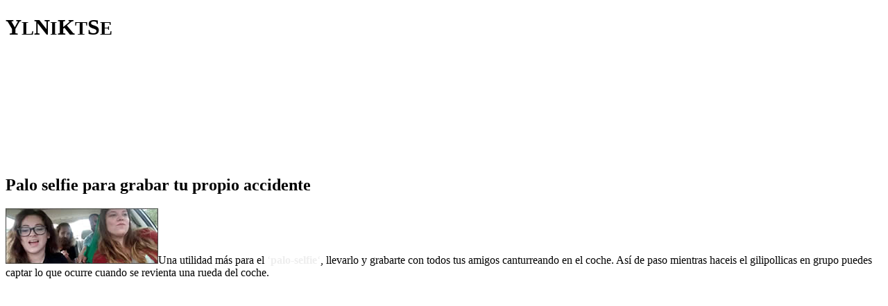

--- FILE ---
content_type: text/html; charset=UTF-8
request_url: http://www.yonkis.com/palo-selfie-para-grabar-tu-propio-accidente/
body_size: 4811
content:
<!doctype html>
<html lang="es">
<head>

<meta charset="UTF-8">


<meta name="viewport" content="width=device-width, initial-scale=1.0, maximum-scale=1.0, user-scalable=yes" />
<link rel="pingback" href="http://www.yonkis.com/xmlrpc.php" />

<!-- Google tag -->
<script async src="https://www.googletagmanager.com/gtag/js?id=G-8W6V5Y32ZJ"></script>
<script>window.dataLayer=window.dataLayer||[];function gtag(){dataLayer.push(arguments);}gtag('js',new Date());gtag('config','G-8W6V5Y32ZJ');</script>

<link rel="preconnect" href="https://fonts.googleapis.com">
<link rel="preconnect" href="https://fonts.gstatic.com" crossorigin>
<link href="https://fonts.googleapis.com/css2?family=Lato:wght@100;300;400;700;900&display=swap" rel="stylesheet">

<meta name='robots' content='index, follow, max-image-preview:large, max-snippet:-1, max-video-preview:-1' />

	<!-- This site is optimized with the Yoast SEO plugin v22.1 - https://yoast.com/wordpress/plugins/seo/ -->
	<title>Palo selfie para grabar tu propio accidente - Yonkis.com</title>
	<meta name="description" content="Una utilidad más para el &#039;palo-selfie&#039;, llevarlo y grabarte con todos tus amigos canturreando en el coche, así de paso grabas tu propio accidente." />
	<link rel="canonical" href="https://www.yonkis.com/palo-selfie-para-grabar-tu-propio-accidente/" />
	<meta property="og:locale" content="es_ES" />
	<meta property="og:type" content="article" />
	<meta property="og:title" content="Palo selfie para grabar tu propio accidente - Yonkis.com" />
	<meta property="og:description" content="Una utilidad más para el &#039;palo-selfie&#039;, llevarlo y grabarte con todos tus amigos canturreando en el coche, así de paso grabas tu propio accidente." />
	<meta property="og:url" content="https://www.yonkis.com/palo-selfie-para-grabar-tu-propio-accidente/" />
	<meta property="og:site_name" content="Yonkis.com" />
	<meta property="article:published_time" content="2015-05-21T13:50:13+00:00" />
	<meta property="og:image" content="https://www.yonkis.com/wp-content/uploads/2015/05/paloselfie-accidente.jpg" />
	<meta property="og:image:width" content="200" />
	<meta property="og:image:height" content="200" />
	<meta property="og:image:type" content="image/jpeg" />
	<meta name="author" content="Yonkis" />
	<script type="application/ld+json" class="yoast-schema-graph">{"@context":"https://schema.org","@graph":[{"@type":"WebPage","@id":"https://www.yonkis.com/palo-selfie-para-grabar-tu-propio-accidente/","url":"https://www.yonkis.com/palo-selfie-para-grabar-tu-propio-accidente/","name":"Palo selfie para grabar tu propio accidente - Yonkis.com","isPartOf":{"@id":"https://www.yonkis.com/#website"},"primaryImageOfPage":{"@id":"https://www.yonkis.com/palo-selfie-para-grabar-tu-propio-accidente/#primaryimage"},"image":{"@id":"https://www.yonkis.com/palo-selfie-para-grabar-tu-propio-accidente/#primaryimage"},"thumbnailUrl":"https://www.yonkis.com/wp-content/uploads/2015/05/paloselfie-accidente.jpg","datePublished":"2015-05-21T13:50:13+00:00","dateModified":"2015-05-21T13:50:13+00:00","author":{"@id":"https://www.yonkis.com/#/schema/person/bb8966e4b8e1648724ce553fd5b3e5cb"},"description":"Una utilidad más para el 'palo-selfie', llevarlo y grabarte con todos tus amigos canturreando en el coche, así de paso grabas tu propio accidente.","breadcrumb":{"@id":"https://www.yonkis.com/palo-selfie-para-grabar-tu-propio-accidente/#breadcrumb"},"inLanguage":"es","potentialAction":[{"@type":"ReadAction","target":["https://www.yonkis.com/palo-selfie-para-grabar-tu-propio-accidente/"]}]},{"@type":"ImageObject","inLanguage":"es","@id":"https://www.yonkis.com/palo-selfie-para-grabar-tu-propio-accidente/#primaryimage","url":"https://www.yonkis.com/wp-content/uploads/2015/05/paloselfie-accidente.jpg","contentUrl":"https://www.yonkis.com/wp-content/uploads/2015/05/paloselfie-accidente.jpg","width":200,"height":200,"caption":"paloselfie-accidente"},{"@type":"BreadcrumbList","@id":"https://www.yonkis.com/palo-selfie-para-grabar-tu-propio-accidente/#breadcrumb","itemListElement":[{"@type":"ListItem","position":1,"name":"Portada","item":"https://www.yonkis.com/"},{"@type":"ListItem","position":2,"name":"Palo selfie para grabar tu propio accidente"}]},{"@type":"WebSite","@id":"https://www.yonkis.com/#website","url":"https://www.yonkis.com/","name":"Yonkis.com","description":"Videos de humor, ocio adulto, sexo y muchos gatos","potentialAction":[{"@type":"SearchAction","target":{"@type":"EntryPoint","urlTemplate":"https://www.yonkis.com/?s={search_term_string}"},"query-input":"required name=search_term_string"}],"inLanguage":"es"},{"@type":"Person","@id":"https://www.yonkis.com/#/schema/person/bb8966e4b8e1648724ce553fd5b3e5cb","name":"Yonkis","image":{"@type":"ImageObject","inLanguage":"es","@id":"https://www.yonkis.com/#/schema/person/image/","url":"http://2.gravatar.com/avatar/b20945b7752db795c3ad83926ef8abf4?s=96&r=g","contentUrl":"http://2.gravatar.com/avatar/b20945b7752db795c3ad83926ef8abf4?s=96&r=g","caption":"Yonkis"},"url":"https://www.yonkis.com/author/yonkis/"}]}</script>
	<!-- / Yoast SEO plugin. -->


<link rel="alternate" type="application/rss+xml" title="Yonkis.com &raquo; Comentario Palo selfie para grabar tu propio accidente del feed" href="https://www.yonkis.com/palo-selfie-para-grabar-tu-propio-accidente/feed/" />
<link rel='stylesheet' id='fontawesome-css' href='https://cdnjs.cloudflare.com/ajax/libs/font-awesome/6.4.2/css/all.min.css?ver=6.4.2' media='all' />
<link rel='stylesheet' id='normalize-css' href='http://www.yonkis.com/wp-content/themes/ynks23/css/normalize.css?ver=8.0.1' media='all' />
<link rel='stylesheet' id='base-css' href='http://www.yonkis.com/wp-content/themes/ynks23/css/base.css?ver=1.0' media='all' />
<link rel='stylesheet' id='lightgallery-css' href='http://www.yonkis.com/wp-content/themes/ynks23/css/lightgallery.css?ver=2.7.2' media='all' />
<link rel='stylesheet' id='style-css' href='http://www.yonkis.com/wp-content/themes/ynks23/style.css?ver=6825' media='all' />
<link rel='stylesheet' id='single-css' href='http://www.yonkis.com/wp-content/themes/ynks23/css/single.css?ver=9241' media='all' />
<link rel='stylesheet' id='responsive-css' href='http://www.yonkis.com/wp-content/themes/ynks23/css/responsive.css?ver=1808' media='all' />
<link rel="https://api.w.org/" href="https://www.yonkis.com/wp-json/" /><link rel="alternate" type="application/json" href="https://www.yonkis.com/wp-json/wp/v2/posts/42906" /><link rel="EditURI" type="application/rsd+xml" title="RSD" href="https://www.yonkis.com/xmlrpc.php?rsd" />
<link rel='shortlink' href='https://www.yonkis.com/?p=42906' />
<link rel="alternate" type="application/json+oembed" href="https://www.yonkis.com/wp-json/oembed/1.0/embed?url=https%3A%2F%2Fwww.yonkis.com%2Fpalo-selfie-para-grabar-tu-propio-accidente%2F" />

</head>

<body class="single">

	<header class="w-full p-40 flex justify-center relative overflow-hidden" id="header">
		<div class="block-1 py-50 flex radius relative overflow-hidden">
			<h1 class="flex justify-evenly reset-lh power"><span>Y<small>L</small></span><span>N<small>I</small></span><span>K<small>T</small></span><span>S<small>E</small></span></h1>
			<canvas class="absolute inset" id="canvas">Canvas not supported.</canvas>
			<a aria-label="HOME YNKS" class="absolute inset z-3" href="https://www.yonkis.com"></a>
		</div>
	</header>	
	<main class="w-full p-40 flex flex-col gap-40 items-center">

		<article class="block-3 flex flex-col gap-30 p-30 radius" id="post">

			<h1 class="size-600 weight-700 power">Palo selfie para grabar tu propio accidente</h1>

			<p><img decoding="async" src="https://www.yonkis.com/wp-content/uploads/2015/05/paloselfie-gilipollicas.jpg" alt="Palo selfie" width="220" height="80" class="alignleft size-full wp-image-42912" srcset="https://www.yonkis.com/wp-content/uploads/2015/05/paloselfie-gilipollicas.jpg 220w, https://www.yonkis.com/wp-content/uploads/2015/05/paloselfie-gilipollicas-100x36.jpg 100w, https://www.yonkis.com/wp-content/uploads/2015/05/paloselfie-gilipollicas-200x73.jpg 200w" sizes="(max-width: 220px) 100vw, 220px" />Una utilidad más para el <span style="color: #EEEEEE;">&#8216;<strong>palo-selfie</strong>&#8216;</span>, llevarlo y grabarte con todos tus amigos canturreando en el coche. Así de paso mientras haceis el gilipollicas en grupo puedes captar lo que ocurre cuando se revienta una rueda del coche. <span id="more-42906"></span> </p>
<p> <iframe width="853" height="480" src="https://www.youtube.com/embed/2OrnISO_lhc?rel=0" frameborder="0" allowfullscreen></iframe></p>
<p> Nadie resultó herido, el palo selfie no atravesó a nadie. Por fortuna para ellos, el reventón llegó con la conductora sujetando con ambas manos el volante y no en el momento en el que levantaba el brazo haciendo su coreografía. </p>
<p><img fetchpriority="high" decoding="async" src="https://www.yonkis.com/wp-content/uploads/2015/05/palo-selfie-crash.jpg" alt="Palo selfie" width="875" height="274" class="aligncenter size-full wp-image-42911" srcset="https://www.yonkis.com/wp-content/uploads/2015/05/palo-selfie-crash.jpg 875w, https://www.yonkis.com/wp-content/uploads/2015/05/palo-selfie-crash-300x94.jpg 300w, https://www.yonkis.com/wp-content/uploads/2015/05/palo-selfie-crash-100x31.jpg 100w, https://www.yonkis.com/wp-content/uploads/2015/05/palo-selfie-crash-200x63.jpg 200w" sizes="(max-width: 875px) 100vw, 875px" /></p>

		</article>

		<div class="block-3 flex justify-center">
			<iframe width="700" height="120" style="border:0" src="https://www.yonkis.tv/cacheableContent/GetWContentV3/device/pc/target/normal/contentKey/affbmr/language/en/folder/affiliate?a=a2efc410-9894-4bb2-b641-9f9e204cb24e"></iframe>
		</div>

		<div class="block-3 flex flex-col radius" id="comments">

			
			<div class="p-30 comment">
				<p class="size-500 weight-700">36 comentarios</p>
			</div>

			<div class="w-full p-30 mt-30 flex flex-col overflow-hidden comment">
				
				<div class="w-full flex flex-col gap-40 items-center">

					<p class="size-500 weight-700 text-center">Quieres ver los comentarios, ¿verdad?</p>

					<form id="loginform" action="https://www.yonkis.com/login/" method="post" class="w-40 flex flex-col gap-20">
						<div class="w-full flex flex-col gap-10">
							<strong>Usuario / email</strong>
							<input type="text" name="username" autocomplete="username" value="">
						</div>
						<div class="w-full flex flex-col gap-10">
							<strong>Contraseña</strong>
							<input type="password" name="password" autocomplete="current-password" spellcheck="false" value="">
						</div>
						<div class="w-full flex justify-between">
							<label class="flex items-center gap-10 pointer relative"><input type="checkbox" name="remember"><span>Mantener sesión</span></label>
							<button type="submit" name="wp-submit" class="py-10 px-20 pointer"><i class="fa-solid fa-right-to-bracket"></i></button>
							<input type="hidden" name="action" value="user_login">
						</div>
						<div class="w-full flex justify-between">
							<span><a href="https://www.yonkis.com/registro"></a></span>
							<span><a href="https://www.yonkis.com/recuperar"></a></span>
						</div>
					</form>

				</div>

			</div>

			<div class="w-full p-30 flex flex-col overflow-hidden comment">
				<script async src="https://cdn.a00s.net/widgetaffiliates.min.js?v=1.1"></script><div id="affiliate-iframe-widget-7135" data-iframe-id="affiliate-iframe-widget-container" data-src="https://widget.a00s.net/" data-community="www.yonkis.tv" data-id="a2efc410-9894-4bb2-b641-9f9e204cb24e" data-lang="es" data-size="large"></div>
			</div>

			
		</div>

	</main>

	
	<footer class="w-full flex justify-center" id="footer">
		<div class="block-3 py-10 flex justify-between">
			<div class="size-200">Yonkis.com &copy; 2000 – 2026</div>
			<div>
				<a target="_blank" class="size-200 color-white" href="https://www.yonkis.com/politica-de-privacidad/">Privacidad</a> – <a target="_blank" class="size-200 color-white" href="https://www.yonkis.com/politica-de-cookies/">Cookies</a> – <a target="_blank" class="size-200 color-white" href="https://www.yonkis.com/aviso-legal/">Aviso legal</a>
			</div>
		</div>
	</footer>

	<script>const ajax_url = 'https://www.yonkis.com/wp-admin/admin-ajax.php'</script>

	
	<script src="http://www.yonkis.com/wp-includes/js/jquery/jquery.min.js?ver=3.7.1" id="jquery-core-js"></script>
<script src="http://www.yonkis.com/wp-includes/js/jquery/jquery-migrate.min.js?ver=3.4.1" id="jquery-migrate-js"></script>
<script src="http://www.yonkis.com/wp-content/themes/ynks23/js/fluid.js?ver=1.0" id="fluid-js"></script>
<script src="http://www.yonkis.com/wp-content/themes/ynks23/js/fracs.js?ver=1.0.2" id="fracs-js"></script>
<script src="http://www.yonkis.com/wp-content/themes/ynks23/js/lightgallery.js?ver=2.7.2" id="lightgallery-js"></script>
<script src="http://www.yonkis.com/wp-content/themes/ynks23/js/app.js?ver=6639" id="app-js"></script>

  <style>#banner-cookies{width:100%;padding:20px;border-top:2px solid #00ff43;background-color:#1f033c;display:flex;align-items:center;justify-content:center;transition:all 520ms ease;position:fixed;bottom:0;left:0;z-index:10}#banner-cookies a{color:white;text-decoration:underline;}#banner-cookies.hide{transform:translateY(100%)}#banner-cookies .cookies-wrapper{width:100%;max-width:1200px;display:flex;align-items:center;justify-content:space-between;gap:40px}#banner-cookies .cookies-wrapper p{margin:0}#banner-cookies .cookies-actions{display:flex;gap:10px}#banner-cookies .cookies-actions button{padding:5px 15px;border:1px solid currentColor;border-radius:2px;color:currentColor;transition:all 420ms ease;background-color:#00ff43;cursor:pointer;display:inline-block}#banner-cookies .cookies-actions [data-action="accept"]{color:#1f033c;border-color:#00ff43}#banner-cookies .cookies-actions [data-action="accept"]:hover{background-color:#00ff43;color:#fff}#banner-cookies .cookies-actions [data-action="reject"]{color:#fff;background-color:transparent;}#banner-cookies .cookies-actions [data-action="reject"]:hover{background-color:#999;color:#fff}@media only screen and (max-width:768px){#banner-cookies .cookies-wrapper{gap:20px;}#banner-cookies > div{flex-direction:column;text-align:center;gap:20px}}
  </style>
  <section id="banner-cookies" class="hide"><div class="cookies-wrapper"><p>Este sitio web utiliza cookies para mejorar su experiencia. Asumiremos que está de acuerdo con esto, pero puede optar por no participar si lo desea. <a target="blank" href="https://www.yonkis.com/cookies">Política de cookies</a></p><div class="cookies-actions"><button data-action="accept">Aceptar</button><button data-action="reject">Rechazar</button></div></div></section>
  <script>if(jQuery('#banner-cookies').length){setTimeout(function(){jQuery('#banner-cookies').removeClass('hide')},2000);jQuery('#banner-cookies button').on('click',function(e){document.cookie = "cookies_policy=" + jQuery(this).data('action') + "; domain=" + window.location.hostname + "; expires=" + new Date((new Date()).getTime() + 30*24*60*60*1000).toUTCString() + "; path=/; Secure";jQuery('#banner-cookies').addClass('hide');})}</script>

  <link rel='stylesheet' id='wp-block-library-css' href='http://www.yonkis.com/wp-includes/css/dist/block-library/style.min.css?ver=6.4.6' media='all' />
<link rel='stylesheet' id='classic-theme-styles-css' href='http://www.yonkis.com/wp-includes/css/classic-themes.min.css?ver=6.4.6' media='all' />
<link rel='stylesheet' id='theme-my-login-css' href='http://www.yonkis.com/wp-content/plugins/theme-my-login/assets/styles/theme-my-login.min.css?ver=7.1.6' media='all' />
<script id="theme-my-login-js-extra">
var themeMyLogin = {"action":"","errors":[]};
</script>
<script src="http://www.yonkis.com/wp-content/plugins/theme-my-login/assets/scripts/theme-my-login.min.js?ver=7.1.6" id="theme-my-login-js"></script>

</body>
</html>

--- FILE ---
content_type: text/html; charset=UTF-8
request_url: https://www.yonkis.tv/cacheableContent/GetWContentV3/device/pc/target/normal/contentKey/affbmr/language/en/folder/affiliate?a=a2efc410-9894-4bb2-b641-9f9e204cb24e
body_size: 447
content:
<!DOCTYPE html><html><head><meta charset="utf-8"><meta name="RATING" content="RTA-5042-1996-1400-1577-RTA"><meta name="Rating" CONTENT="mature"><meta name="viewport" content="width=device-width, user-scalable=no"><title>redday_2026_1_20</title><link rel="stylesheet" href="/wpkg/promos-26-01-red-day/css/promos-26-01-red-day.css?3f05dcd4113cd89105586a54633e656f"></head><body><link rel="stylesheet" href="/wpkg/promos-26-01-red-day/css/affiliate.css">

<div class="affiliates affiliates-700x120 linee-like-img" lang="es">
            <img src="/wpkg/promos-26-01-red-day/img/affiliates_700x120_es.png" srcset="/wpkg/promos-26-01-red-day/img/affiliates_700x120_es@2x.png 2x">
     
</div>
<script src="/wpkg/default/js/affiliates.js"></script>
<script>const url = new URL(window.location.href);url.searchParams.set('referrer', 'www.yonkis.com');window.history.replaceState(null, null, url);</script><script defer src="https://static.cloudflareinsights.com/beacon.min.js/vcd15cbe7772f49c399c6a5babf22c1241717689176015" integrity="sha512-ZpsOmlRQV6y907TI0dKBHq9Md29nnaEIPlkf84rnaERnq6zvWvPUqr2ft8M1aS28oN72PdrCzSjY4U6VaAw1EQ==" data-cf-beacon='{"version":"2024.11.0","token":"d3a730babc6643f183d93249e3884bec","r":1,"server_timing":{"name":{"cfCacheStatus":true,"cfEdge":true,"cfExtPri":true,"cfL4":true,"cfOrigin":true,"cfSpeedBrain":true},"location_startswith":null}}' crossorigin="anonymous"></script>
</body></html>

--- FILE ---
content_type: text/css; charset=utf-8
request_url: https://www.yonkis.tv/wpkg/promos-26-01-red-day/css/promos-26-01-red-day.css?3f05dcd4113cd89105586a54633e656f
body_size: 60713
content:
/*!*
 *
 * inuitcss.com -- @inuitcss -- @csswizardry
 *
 *//*! normalize.css v2.1.0 | MIT License | git.io/normalize */article,aside,details,figcaption,figure,footer,header,hgroup,main,nav,section,summary{display:block}audio,canvas,video{display:inline-block}audio:not([controls]){display:none;height:0}[hidden]{display:none}html{font-family:sans-serif;-webkit-text-size-adjust:100%;-ms-text-size-adjust:100%}body{margin:0}a:focus{outline:thin dotted}a:active,a:hover{outline:0}h1{font-size:2em;margin:0.67em 0}abbr[title]{border-bottom:1px dotted}b,strong{font-weight:bold}dfn{font-style:italic}hr{-moz-box-sizing:content-box;box-sizing:content-box;height:0}mark{background:#ff0;color:#000}code,kbd,pre,samp{font-family:monospace, serif;font-size:1em}pre{white-space:pre-wrap}q{quotes:"\201C" "\201D" "\2018" "\2019"}small{font-size:80%}sub,sup{font-size:75%;line-height:0;position:relative;vertical-align:baseline}sup{top:-0.5em}sub{bottom:-0.25em}img{border:0}svg:not(:root){overflow:hidden}figure{margin:0}fieldset{border:1px solid #c0c0c0;margin:0 2px;padding:0.35em 0.625em 0.75em}legend{border:0;padding:0}button,input,select,textarea{font-family:inherit;font-size:100%;margin:0}button,input{line-height:normal}button,select{text-transform:none}button,html input[type="button"],input[type="reset"],input[type="submit"]{-webkit-appearance:button;cursor:pointer}button[disabled],html input[disabled]{cursor:default}input[type="checkbox"],input[type="radio"]{box-sizing:border-box;padding:0}input[type="search"]{-webkit-appearance:textfield;-moz-box-sizing:content-box;-webkit-box-sizing:content-box;box-sizing:content-box}input[type="search"]::-webkit-search-cancel-button,input[type="search"]::-webkit-search-decoration{-webkit-appearance:none}button::-moz-focus-inner,input::-moz-focus-inner{border:0;padding:0}textarea{overflow:auto;vertical-align:top}table{border-collapse:collapse;border-spacing:0}*,*:before,*:after{-webkit-box-sizing:border-box;-moz-box-sizing:border-box;-ms-box-sizing:border-box;-o-box-sizing:border-box;box-sizing:border-box}h1,h2,h3,h4,h5,h6,p,blockquote,pre,dl,dd,ol,ul,form,fieldset,legend,table,th,td,caption,hr{margin:0;padding:0}abbr[title],dfn[title]{cursor:help}u,ins{text-decoration:none}ins{border-bottom:none}img{font-style:italic}label,input,textarea,button,select,option{cursor:pointer}.text-input:active,.text-input:focus,textarea:active,textarea:focus{cursor:text;outline:none}.cf:after,.nav:after,.media:after,.island:after,.islet:after,.matrix:after,.multi-list:after{content:"";display:table;clear:both}h1,h2,h3,h4,h5,h6,hgroup,ul,ol,dl,blockquote,p,address,table,fieldset,figure,pre,.form-fields>li,.media,.island,.islet{margin-bottom:22px;margin-bottom:1.375rem}.islet h1,.islet h2,.islet h3,.islet h4,.islet h5,.islet h6,.islet hgroup,.islet ul,.islet ol,.islet dl,.islet blockquote,.islet p,.islet address,.islet table,.islet fieldset,.islet figure,.islet pre,.islet .form-fields>li,.islet .media,.islet .island,.islet .islet{margin-bottom:11px;margin-bottom:0.6875rem}.landmark{margin-bottom:44px;margin-bottom:2.75rem}hr{margin-bottom:20px;margin-bottom:1.25rem}ul,ol,dd{margin-left:44px;margin-left:2.75rem}html{font:1em/1.375 "Helvetica Neue",Helvetica,Arial,sans-serif;min-height:100%}h1,.alpha{font-size:42px;line-height:1.04762}@media only screen and (max-width: 839px){h1,.alpha{font-size:28px;line-height:1.57143}}h2,.beta{font-size:30px;line-height:1.46667}h3,.gamma{font-size:26px;line-height:1.69231}h4,.delta{font-size:22px;line-height:1}h5,.epsilon{font-size:18px;line-height:1.22222}h6,.zeta{font-size:16px;line-height:1.375}hgroup .hN{margin-bottom:0}.giga{font-size:68px;line-height:1.29412}.mega{font-size:47px;line-height:1.40426}.kilo{font-size:42px;line-height:1.04762}.lede,.lead{font-size:18px;line-height:1.22222}.smallprint,.milli{font-size:14px;line-height:1.57143}.micro{font-size:12px;line-height:1.83333}q{quotes:"‘" "’" "\\201C" "\\201D"}q:before{content:"\2018";content:open-quote}q:after{content:"\2019";content:close-quote}q q:before{content:"\201C";content:open-quote}q q:after{content:"\201D";content:close-quote}blockquote{quotes:"\\201C" "\\201D"}blockquote p:before{content:"\\201C";content:open-quote}blockquote p:after{content:"";content:no-close-quote}blockquote p:last-of-type:after{content:"\\201D";content:close-quote}blockquote q:before{content:"\2018";content:open-quote}blockquote q:after{content:"\2019";content:close-quote}blockquote{text-indent:-0.41em}blockquote p:last-of-type{margin-bottom:0}.source{display:block;text-indent:0}.source:before{content:"\2014"}pre{overflow:auto}pre mark{background:none;border-bottom:1px solid;color:inherit}.code-comment{opacity:0.75;filter:alpha(opacity=75)}.line-numbers{font-family:monospace, serif;list-style:decimal-leading-zero inside;white-space:nowrap;overflow:auto;margin-left:0}.line-numbers code{white-space:pre}img{max-width:100%}img[width],img[height]{max-width:none}.img--round{border-radius:3px}.img--right{float:right;margin-bottom:22px;margin-left:22px}.img--left{float:left;margin-right:22px;margin-bottom:22px}.img--center{display:block;margin-right:auto;margin-bottom:22px;margin-left:auto}.img--short{height:110px}.img--medium{height:220px}.img--tall{height:330px}figure>img{display:block}li>ul,li>ol{margin-bottom:0}.numbered-list{list-style-type:decimal}table{width:100%}th,td{padding:5.5px;text-align:left}@media screen and (min-width: 480px){th,td{padding:11px}}[colspan]{text-align:center}[colspan="1"]{text-align:left}[rowspan]{vertical-align:middle}[rowspan="1"]{vertical-align:top}.numerical{text-align:right}.t5{width:5%}.t10{width:10%}.t12{width:12.5%}.t15{width:15%}.t20{width:20%}.t25{width:25%}.t30{width:30%}.t33{width:33.333%}.t35{width:35%}.t37{width:37.5%}.t40{width:40%}.t45{width:45%}.t50{width:50%}.t55{width:55%}.t60{width:60%}.t62{width:62.5%}.t65{width:65%}.t66{width:66.666%}.t70{width:70%}.t75{width:75%}.t80{width:80%}.t85{width:85%}.t87{width:87.5%}.t90{width:90%}.t95{width:95%}.table--bordered th,.table--bordered td{border:1px solid #1c1c1c}.table--bordered th:empty,.table--bordered td:empty{border:none}.table--bordered thead tr:last-child th{border-bottom-width:2px}.table--bordered tbody tr th:last-of-type{border-right-width:2px}.table--striped tbody tr:nth-of-type(odd){background-color:#ffc}.table--data{font:12px/1.5 sans-serif}fieldset{padding:22px}.form-fields{list-style:none;margin:0}.form-fields>li:last-child{margin-bottom:0}label,.label{display:block}.additional{display:block;font-weight:normal}.check-list{list-style:none;margin:0}.check-label,.check-list label,.check-list .label{display:inline-block}.spoken-form label{display:inline-block;font:inherit}.extra-help{display:inline-block;visibility:hidden}.text-input:active+.extra-help,.text-input:focus+.extra-help{visibility:visible}.grid,.grid--rev,.grid--full,.grid--center{margin-left:-22px;list-style:none;margin-bottom:0}.grid>.grid,.grid--rev>.grid,.grid--full>.grid,.grid--center>.grid,.grid>.grid--rev,.grid--rev>.grid--rev,.grid--full>.grid--rev,.grid--center>.grid--rev,.grid>.grid--full,.grid--rev>.grid--full,.grid--full>.grid--full,.grid--center>.grid--full,.grid>.grid--center,.grid--rev>.grid--center,.grid--full>.grid--center,.grid--center>.grid--center{margin-left:0}.grid__item{display:inline-block;width:100%;padding-left:22px;vertical-align:top}.grid--rev{direction:rtl;text-align:right}.grid--rev>.grid__item{direction:ltr;text-align:left}.grid--full{margin-left:0}.grid--full>.grid__item{padding-left:0}.grid--center{text-align:center}.grid--center>.grid__item{text-align:left}.flexbox{display:table;width:100%}html.flexbox{display:block;width:auto}.flexbox__item{display:table-cell;vertical-align:middle}.nav{list-style:none;margin-left:0}.nav>li,.nav>li>a{display:inline-block;zoom:1}.nav--stacked>li{display:list-item}.nav--stacked>li>a{display:block}.nav--banner{text-align:center}.nav--block,.options{line-height:1;letter-spacing:-0.31em;word-spacing:-0.43em;white-space:nowrap}.nav--block>li,.options>li{letter-spacing:normal;word-spacing:normal}.nav--block>li>a,.options>li>a{padding:11px}.nav--fit{display:table;width:100%}.nav--fit>li{display:table-cell}.nav--fit>li>a{display:block}.nav--keywords>li:after{content:"\002C" "\00A0"}.nav--keywords>li:last-child:after{display:none}.options>li>a{border:0 solid #1c1c1c;border-width:1px;border-left-width:0}.options>li:first-child>a{border-left-width:1px;border-top-left-radius:3px;border-bottom-left-radius:3px}.options>li:last-child>a{border-top-right-radius:3px;border-bottom-right-radius:3px}.pagination{text-align:center;letter-spacing:-0.31em;word-spacing:-0.43em}.pagination>li{padding:11px;letter-spacing:normal;word-spacing:normal}.pagination>li>a{padding:11px;margin:-11px}.pagination__first a:before{content:"\00AB" "\00A0"}.pagination__last a:after{content:"\00A0" "\00BB"}.media{display:block}.media__img{float:left;margin-right:22px}.media__img--rev{float:right;margin-left:22px}.media__img img,.media__img--rev img{display:block}.media__body{overflow:hidden}.media__body,.media__body>:last-child{margin-bottom:0}.islet .media__img{margin-right:11px}.islet .media__img--rev{margin-left:11px}.island,.islet{display:block}.island{padding:22px}.island>:last-child,.islet>:last-child{margin-bottom:0}.islet{padding:11px}.block-list,.matrix,.block-list>li,.matrix>li{border:0 solid #1c1c1c}.block-list,.matrix{list-style:none;margin-left:0;border-top-width:1px}.block-list>li,.matrix>li{border-bottom-width:1px;padding:11px}.block-list__link,.matrix__link{display:block;padding:11px;margin:-11px}.matrix{border-left-width:1px}.matrix>li{float:left;border-right-width:1px}.multi-list{list-style:none;margin-left:0}.multi-list>li{float:left}.two-cols>li{width:50%}.three-cols>li{width:33.333%}.four-cols>li{width:25%}.five-cols>li{width:20%}.matrix>.all-cols,.multi-list>.all-cols{width:100%}.split{text-align:right;list-style:none;margin-left:0}.split__title{text-align:left;float:left;clear:left}/*!*
 * 
 * @csswizardry -- csswizardry.com/beautons
 * 
 */.btn{display:inline-block;vertical-align:middle;white-space:nowrap;font-family:inherit;font-size:100%;cursor:pointer;border:none;margin:0;padding-top:0;padding-bottom:0;line-height:3;padding-right:1em;padding-left:1em;border-radius:3px}.btn,.btn:hover{text-decoration:none}.btn:active,.btn:focus{outline:none}.btn--small{padding-right:0.5em;padding-left:0.5em;line-height:2}.btn--large{padding-right:1.5em;padding-left:1.5em;line-height:4}.btn--huge{padding-right:2em;padding-left:2em;line-height:5}.btn--full{width:100%;padding-right:0;padding-left:0;text-align:center}.btn--alpha{font-size:3rem}.btn--beta{font-size:2rem}.btn--gamma{font-size:1rem}.btn--natural{vertical-align:baseline;font-size:inherit;line-height:inherit;padding-right:0.5em;padding-left:0.5em}.btn--positive{background-color:#4A993E;color:#fff}.btn--negative{background-color:#b33630;color:#fff}.btn--inactive,.btn--inactive:hover,.btn--inactive:active,.btn--inactive:focus{background-color:#ddd;color:#777;cursor:text}.btn--soft{border-radius:200px}.btn--hard{border-radius:0}.greybox,.graybox{font-size:12px;line-height:1.83333;font-family:sans-serif;text-align:center;background-color:rgba(0,0,0,0.2);color:#fff}.greybox a,.graybox a{color:#fff;text-decoration:underline}.greybox--small,.graybox--small{line-height:44px}.greybox--medium,.graybox--medium{line-height:88px}.greybox--large,.graybox--large{line-height:176px}.greybox--huge,.graybox--huge{line-height:352px}.greybox--gigantic,.graybox--gigantic{line-height:704px}.one-whole{width:100%}.one-half,.two-quarters,.three-sixths,.four-eighths,.five-tenths,.six-twelfths{width:50%}.one-third,.two-sixths,.four-twelfths{width:33.333%}.two-thirds,.four-sixths,.eight-twelfths{width:66.666%}.one-quarter,.two-eighths,.three-twelfths{width:25%}.three-quarters,.six-eighths,.nine-twelfths{width:75%}.one-fifth,.two-tenths{width:20%}.two-fifths,.four-tenths{width:40%}.three-fifths,.six-tenths{width:60%}.four-fifths,.eight-tenths{width:80%}.one-sixth,.two-twelfths{width:16.666%}.five-sixths,.ten-twelfths{width:83.333%}.one-eighth{width:12.5%}.three-eighths{width:37.5%}.five-eighths{width:62.5%}.seven-eighths{width:87.5%}.one-tenth{width:10%}.three-tenths{width:30%}.seven-tenths{width:70%}.nine-tenths{width:90%}.one-twelfth{width:8.333%}.five-twelfths{width:41.666%}.seven-twelfths{width:58.333%}.eleven-twelfths{width:91.666%}.one-auto{width:auto}@media only screen and (max-width: 839px){.palm-one-whole{width:100%}.palm-one-half,.palm-two-quarters,.palm-three-sixths,.palm-four-eighths,.palm-five-tenths,.palm-six-twelfths{width:50%}.palm-one-third,.palm-two-sixths,.palm-four-twelfths{width:33.333%}.palm-two-thirds,.palm-four-sixths,.palm-eight-twelfths{width:66.666%}.palm-one-quarter,.palm-two-eighths,.palm-three-twelfths{width:25%}.palm-three-quarters,.palm-six-eighths,.palm-nine-twelfths{width:75%}.palm-one-fifth,.palm-two-tenths{width:20%}.palm-two-fifths,.palm-four-tenths{width:40%}.palm-three-fifths,.palm-six-tenths{width:60%}.palm-four-fifths,.palm-eight-tenths{width:80%}.palm-one-sixth,.palm-two-twelfths{width:16.666%}.palm-five-sixths,.palm-ten-twelfths{width:83.333%}.palm-one-eighth{width:12.5%}.palm-three-eighths{width:37.5%}.palm-five-eighths{width:62.5%}.palm-seven-eighths{width:87.5%}.palm-one-tenth{width:10%}.palm-three-tenths{width:30%}.palm-seven-tenths{width:70%}.palm-nine-tenths{width:90%}.palm-one-twelfth{width:8.333%}.palm-five-twelfths{width:41.666%}.palm-seven-twelfths{width:58.333%}.palm-eleven-twelfths{width:91.666%}.palm-one-auto{width:auto}}@media only screen and (min-width: 500px) and (max-width: 839px){.lap-portrait-one-whole{width:100%}.lap-portrait-one-half,.lap-portrait-two-quarters,.lap-portrait-three-sixths,.lap-portrait-four-eighths,.lap-portrait-five-tenths,.lap-portrait-six-twelfths{width:50%}.lap-portrait-one-third,.lap-portrait-two-sixths,.lap-portrait-four-twelfths{width:33.333%}.lap-portrait-two-thirds,.lap-portrait-four-sixths,.lap-portrait-eight-twelfths{width:66.666%}.lap-portrait-one-quarter,.lap-portrait-two-eighths,.lap-portrait-three-twelfths{width:25%}.lap-portrait-three-quarters,.lap-portrait-six-eighths,.lap-portrait-nine-twelfths{width:75%}.lap-portrait-one-fifth,.lap-portrait-two-tenths{width:20%}.lap-portrait-two-fifths,.lap-portrait-four-tenths{width:40%}.lap-portrait-three-fifths,.lap-portrait-six-tenths{width:60%}.lap-portrait-four-fifths,.lap-portrait-eight-tenths{width:80%}.lap-portrait-one-sixth,.lap-portrait-two-twelfths{width:16.666%}.lap-portrait-five-sixths,.lap-portrait-ten-twelfths{width:83.333%}.lap-portrait-one-eighth{width:12.5%}.lap-portrait-three-eighths{width:37.5%}.lap-portrait-five-eighths{width:62.5%}.lap-portrait-seven-eighths{width:87.5%}.lap-portrait-one-tenth{width:10%}.lap-portrait-three-tenths{width:30%}.lap-portrait-seven-tenths{width:70%}.lap-portrait-nine-tenths{width:90%}.lap-portrait-one-twelfth{width:8.333%}.lap-portrait-five-twelfths{width:41.666%}.lap-portrait-seven-twelfths{width:58.333%}.lap-portrait-eleven-twelfths{width:91.666%}.lap-portrait-one-auto{width:auto}}@media only screen and (min-width: 840px) and (max-width: 1019px){.lap-one-whole{width:100%}.lap-one-half,.lap-two-quarters,.lap-three-sixths,.lap-four-eighths,.lap-five-tenths,.lap-six-twelfths{width:50%}.lap-one-third,.lap-two-sixths,.lap-four-twelfths{width:33.333%}.lap-two-thirds,.lap-four-sixths,.lap-eight-twelfths{width:66.666%}.lap-one-quarter,.lap-two-eighths,.lap-three-twelfths{width:25%}.lap-three-quarters,.lap-six-eighths,.lap-nine-twelfths{width:75%}.lap-one-fifth,.lap-two-tenths{width:20%}.lap-two-fifths,.lap-four-tenths{width:40%}.lap-three-fifths,.lap-six-tenths{width:60%}.lap-four-fifths,.lap-eight-tenths{width:80%}.lap-one-sixth,.lap-two-twelfths{width:16.666%}.lap-five-sixths,.lap-ten-twelfths{width:83.333%}.lap-one-eighth{width:12.5%}.lap-three-eighths{width:37.5%}.lap-five-eighths{width:62.5%}.lap-seven-eighths{width:87.5%}.lap-one-tenth{width:10%}.lap-three-tenths{width:30%}.lap-seven-tenths{width:70%}.lap-nine-tenths{width:90%}.lap-one-twelfth{width:8.333%}.lap-five-twelfths{width:41.666%}.lap-seven-twelfths{width:58.333%}.lap-eleven-twelfths{width:91.666%}.lap-one-auto{width:auto}}@media only screen and (min-width: 840px){.lap-and-up-one-whole{width:100%}.lap-and-up-one-half,.lap-and-up-two-quarters,.lap-and-up-three-sixths,.lap-and-up-four-eighths,.lap-and-up-five-tenths,.lap-and-up-six-twelfths{width:50%}.lap-and-up-one-third,.lap-and-up-two-sixths,.lap-and-up-four-twelfths{width:33.333%}.lap-and-up-two-thirds,.lap-and-up-four-sixths,.lap-and-up-eight-twelfths{width:66.666%}.lap-and-up-one-quarter,.lap-and-up-two-eighths,.lap-and-up-three-twelfths{width:25%}.lap-and-up-three-quarters,.lap-and-up-six-eighths,.lap-and-up-nine-twelfths{width:75%}.lap-and-up-one-fifth,.lap-and-up-two-tenths{width:20%}.lap-and-up-two-fifths,.lap-and-up-four-tenths{width:40%}.lap-and-up-three-fifths,.lap-and-up-six-tenths{width:60%}.lap-and-up-four-fifths,.lap-and-up-eight-tenths{width:80%}.lap-and-up-one-sixth,.lap-and-up-two-twelfths{width:16.666%}.lap-and-up-five-sixths,.lap-and-up-ten-twelfths{width:83.333%}.lap-and-up-one-eighth{width:12.5%}.lap-and-up-three-eighths{width:37.5%}.lap-and-up-five-eighths{width:62.5%}.lap-and-up-seven-eighths{width:87.5%}.lap-and-up-one-tenth{width:10%}.lap-and-up-three-tenths{width:30%}.lap-and-up-seven-tenths{width:70%}.lap-and-up-nine-tenths{width:90%}.lap-and-up-one-twelfth{width:8.333%}.lap-and-up-five-twelfths{width:41.666%}.lap-and-up-seven-twelfths{width:58.333%}.lap-and-up-eleven-twelfths{width:91.666%}.lap-and-up-one-auto{width:auto}}@media only screen and (max-width: 1019px){.portable-one-whole{width:100%}.portable-one-half,.portable-two-quarters,.portable-three-sixths,.portable-four-eighths,.portable-five-tenths,.portable-six-twelfths{width:50%}.portable-one-third,.portable-two-sixths,.portable-four-twelfths{width:33.333%}.portable-two-thirds,.portable-four-sixths,.portable-eight-twelfths{width:66.666%}.portable-one-quarter,.portable-two-eighths,.portable-three-twelfths{width:25%}.portable-three-quarters,.portable-six-eighths,.portable-nine-twelfths{width:75%}.portable-one-fifth,.portable-two-tenths{width:20%}.portable-two-fifths,.portable-four-tenths{width:40%}.portable-three-fifths,.portable-six-tenths{width:60%}.portable-four-fifths,.portable-eight-tenths{width:80%}.portable-one-sixth,.portable-two-twelfths{width:16.666%}.portable-five-sixths,.portable-ten-twelfths{width:83.333%}.portable-one-eighth{width:12.5%}.portable-three-eighths{width:37.5%}.portable-five-eighths{width:62.5%}.portable-seven-eighths{width:87.5%}.portable-one-tenth{width:10%}.portable-three-tenths{width:30%}.portable-seven-tenths{width:70%}.portable-nine-tenths{width:90%}.portable-one-twelfth{width:8.333%}.portable-five-twelfths{width:41.666%}.portable-seven-twelfths{width:58.333%}.portable-eleven-twelfths{width:91.666%}.portable-one-auto{width:auto}}@media only screen and (min-width: 1020px){.desk-one-whole{width:100%}.desk-one-half,.desk-two-quarters,.desk-three-sixths,.desk-four-eighths,.desk-five-tenths,.desk-six-twelfths{width:50%}.desk-one-third,.desk-two-sixths,.desk-four-twelfths{width:33.333%}.desk-two-thirds,.desk-four-sixths,.desk-eight-twelfths{width:66.666%}.desk-one-quarter,.desk-two-eighths,.desk-three-twelfths{width:25%}.desk-three-quarters,.desk-six-eighths,.desk-nine-twelfths{width:75%}.desk-one-fifth,.desk-two-tenths{width:20%}.desk-two-fifths,.desk-four-tenths{width:40%}.desk-three-fifths,.desk-six-tenths{width:60%}.desk-four-fifths,.desk-eight-tenths{width:80%}.desk-one-sixth,.desk-two-twelfths{width:16.666%}.desk-five-sixths,.desk-ten-twelfths{width:83.333%}.desk-one-eighth{width:12.5%}.desk-three-eighths{width:37.5%}.desk-five-eighths{width:62.5%}.desk-seven-eighths{width:87.5%}.desk-one-tenth{width:10%}.desk-three-tenths{width:30%}.desk-seven-tenths{width:70%}.desk-nine-tenths{width:90%}.desk-one-twelfth{width:8.333%}.desk-five-twelfths{width:41.666%}.desk-seven-twelfths{width:58.333%}.desk-eleven-twelfths{width:91.666%}.desk-one-auto{width:auto}}@media only screen and (min-width: 1360px){.desk-wide-one-whole{width:100%}.desk-wide-one-half,.desk-wide-two-quarters,.desk-wide-three-sixths,.desk-wide-four-eighths,.desk-wide-five-tenths,.desk-wide-six-twelfths{width:50%}.desk-wide-one-third,.desk-wide-two-sixths,.desk-wide-four-twelfths{width:33.333%}.desk-wide-two-thirds,.desk-wide-four-sixths,.desk-wide-eight-twelfths{width:66.666%}.desk-wide-one-quarter,.desk-wide-two-eighths,.desk-wide-three-twelfths{width:25%}.desk-wide-three-quarters,.desk-wide-six-eighths,.desk-wide-nine-twelfths{width:75%}.desk-wide-one-fifth,.desk-wide-two-tenths{width:20%}.desk-wide-two-fifths,.desk-wide-four-tenths{width:40%}.desk-wide-three-fifths,.desk-wide-six-tenths{width:60%}.desk-wide-four-fifths,.desk-wide-eight-tenths{width:80%}.desk-wide-one-sixth,.desk-wide-two-twelfths{width:16.666%}.desk-wide-five-sixths,.desk-wide-ten-twelfths{width:83.333%}.desk-wide-one-eighth{width:12.5%}.desk-wide-three-eighths{width:37.5%}.desk-wide-five-eighths{width:62.5%}.desk-wide-seven-eighths{width:87.5%}.desk-wide-one-tenth{width:10%}.desk-wide-three-tenths{width:30%}.desk-wide-seven-tenths{width:70%}.desk-wide-nine-tenths{width:90%}.desk-wide-one-twelfth{width:8.333%}.desk-wide-five-twelfths{width:41.666%}.desk-wide-seven-twelfths{width:58.333%}.desk-wide-eleven-twelfths{width:91.666%}.desk-wide-one-auto{width:auto}}.brand{font-family:"Helvetica Neue",Helvetica,Arial,sans-serif!important;color:#DE001A!important}.brand-face{font-family:"Helvetica Neue",Helvetica,Arial,sans-serif!important}.brand-color,.brand-colour{color:#DE001A!important}.float--right{float:right !important}.float--left{float:left !important}.float--none{float:none !important}.text--left{text-align:left  !important}.text--center{text-align:center !important}.text--right{text-align:right !important}.weight--light{font-weight:300 !important}.weight--normal{font-weight:400 !important}.weight--semibold{font-weight:600 !important}.push{margin:22px !important}.push--top{margin-top:22px !important}.push--right{margin-right:22px !important}.push--bottom{margin-bottom:22px !important}.push--left{margin-left:22px !important}.push--ends{margin-top:22px !important;margin-bottom:22px !important}.push--sides{margin-right:22px !important;margin-left:22px !important}.push-half{margin:11px !important}.push-half--top{margin-top:11px !important}.push-half--right{margin-right:11px !important}.push-half--bottom{margin-bottom:11px !important}.push-half--left{margin-left:11px !important}.push-half--ends{margin-top:11px !important;margin-bottom:11px !important}.push-half--sides{margin-right:11px !important;margin-left:11px !important}.flush{margin:0 !important}.flush--top{margin-top:0 !important}.flush--right{margin-right:0 !important}.flush--bottom{margin-bottom:0 !important}.flush--left{margin-left:0 !important}.flush--ends{margin-top:0 !important;margin-bottom:0 !important}.flush--sides{margin-right:0 !important;margin-left:0 !important}.soft{padding:22px !important}.soft--top{padding-top:22px !important}.soft--right{padding-right:22px !important}.soft--bottom{padding-bottom:22px !important}.soft--left{padding-left:22px !important}.soft--ends{padding-top:22px !important;padding-bottom:22px !important}.soft--sides{padding-right:22px !important;padding-left:22px !important}.soft-half{padding:11px !important}.soft-half--top{padding-top:11px !important}.soft-half--right{padding-right:11px !important}.soft-half--bottom{padding-bottom:11px !important}.soft-half--left{padding-left:11px !important}.soft-half--ends{padding-top:11px !important;padding-bottom:11px !important}.soft-half--sides{padding-right:11px !important;padding-left:11px !important}.hard{padding:0 !important}.hard--top{padding-top:0 !important}.hard--right{padding-right:0 !important}.hard--bottom{padding-bottom:0 !important}.hard--left{padding-left:0 !important}.hard--ends{padding-top:0 !important;padding-bottom:0 !important}.hard--sides{padding-right:0 !important;padding-left:0 !important}.full-bleed{margin-right:-22px !important;margin-left:-22px !important}.islet .full-bleed{margin-right:-11px !important;margin-left:-11px !important}.informative{cursor:help !important}.muted{opacity:0.5 !important;filter:alpha(opacity=50) !important}.proceed{text-align:right !important}.go:after{content:" " "»" !important}.caps{text-transform:uppercase !important}.accessibility,.visuallyhidden{display:none !important}@media only screen and (max-width: 839px){.accessibility--palm,.visuallyhidden--palm{display:none !important}}@media only screen and (min-width: 840px) and (max-width: 1019px){.accessibility--lap,.visuallyhidden--lap{display:none !important}}@media only screen and (min-width: 840px){.accessibility--lap-and-up,.visuallyhidden--lap-and-up{display:none !important}}@media only screen and (max-width: 1019px){.accessibility--portable,.visuallyhidden--portable{display:none !important}}@media only screen and (min-width: 1020px){.accessibility--desk,.visuallyhidden--desk{display:none !important}}@media only screen and (min-width: 1360px){.accessibility--desk-wide,.visuallyhidden--desk-wide{display:none !important}}/*!
Animate.css - http://daneden.me/animate
Licensed under the MIT license

Copyright (c) 2013 Daniel Eden

Permission is hereby granted, free of charge, to any person obtaining a copy of this software and associated documentation files (the "Software"), to deal in the Software without restriction, including without limitation the rights to use, copy, modify, merge, publish, distribute, sublicense, and/or sell copies of the Software, and to permit persons to whom the Software is furnished to do so, subject to the following conditions:

The above copyright notice and this permission notice shall be included in all copies or substantial portions of the Software.

THE SOFTWARE IS PROVIDED "AS IS", WITHOUT WARRANTY OF ANY KIND, EXPRESS OR IMPLIED, INCLUDING BUT NOT LIMITED TO THE WARRANTIES OF MERCHANTABILITY, FITNESS FOR A PARTICULAR PURPOSE AND NONINFRINGEMENT. IN NO EVENT SHALL THE AUTHORS OR COPYRIGHT HOLDERS BE LIABLE FOR ANY CLAIM, DAMAGES OR OTHER LIABILITY, WHETHER IN AN ACTION OF CONTRACT, TORT OR OTHERWISE, ARISING FROM, OUT OF OR IN CONNECTION WITH THE SOFTWARE OR THE USE OR OTHER DEALINGS IN THE SOFTWARE.
*/.animated,.animate-1,.animate-2,.animate-3,.animate-4,.animate-5,.animate-6,.animate-7,.animate-8,.animate-9,.animate-10{-webkit-animation-duration:1s;animation-duration:1s;-webkit-animation-fill-mode:both;animation-fill-mode:both}.animated4s,.viewerMobile-template .specialShow{-webkit-animation-duration:4s;animation-duration:4s;-webkit-animation-fill-mode:both;animation-fill-mode:both}.animated2s{-webkit-animation-duration:2s;animation-duration:2s;-webkit-animation-fill-mode:both;animation-fill-mode:both}.animatedShort{-webkit-animation-duration:0.3s;animation-duration:0.3s;-webkit-animation-fill-mode:both;animation-fill-mode:both}.animated.infinite,.infinite.animate-1,.infinite.animate-2,.infinite.animate-3,.infinite.animate-4,.infinite.animate-5,.infinite.animate-6,.infinite.animate-7,.infinite.animate-8,.infinite.animate-9,.infinite.animate-10{-webkit-animation-iteration-count:infinite;animation-iteration-count:infinite}.animated.hinge,.hinge.animate-1,.hinge.animate-2,.hinge.animate-3,.hinge.animate-4,.hinge.animate-5,.hinge.animate-6,.hinge.animate-7,.hinge.animate-8,.hinge.animate-9,.hinge.animate-10{-webkit-animation-duration:2s;animation-duration:2s}@-webkit-keyframes bounce{0%,20%,50%,80%,100%{-webkit-transform:translateY(0);transform:translateY(0)}40%{-webkit-transform:translateY(-30px);transform:translateY(-30px)}60%{-webkit-transform:translateY(-15px);transform:translateY(-15px)}}@keyframes bounce{0%,20%,50%,80%,100%{-webkit-transform:translateY(0);-ms-transform:translateY(0);transform:translateY(0)}40%{-webkit-transform:translateY(-30px);-ms-transform:translateY(-30px);transform:translateY(-30px)}60%{-webkit-transform:translateY(-15px);-ms-transform:translateY(-15px);transform:translateY(-15px)}}.bounce{-webkit-animation-name:bounce;animation-name:bounce}@-webkit-keyframes flash{0%,50%,100%{opacity:1}25%,75%{opacity:0}}@keyframes flash{0%,50%,100%{opacity:1}25%,75%{opacity:0}}.flash{-webkit-animation-name:flash;animation-name:flash}@-webkit-keyframes pulse{0%{-webkit-transform:scale(1);transform:scale(1)}50%{-webkit-transform:scale(1.1);transform:scale(1.1)}100%{-webkit-transform:scale(1);transform:scale(1)}}@keyframes pulse{0%{-webkit-transform:scale(1);-ms-transform:scale(1);transform:scale(1)}50%{-webkit-transform:scale(1.1);-ms-transform:scale(1.1);transform:scale(1.1)}100%{-webkit-transform:scale(1);-ms-transform:scale(1);transform:scale(1)}}.pulse{-webkit-animation-name:pulse;animation-name:pulse}@-webkit-keyframes rubberBand{0%{-webkit-transform:scale(1);transform:scale(1)}30%{-webkit-transform:scaleX(1.25) scaleY(0.75);transform:scaleX(1.25) scaleY(0.75)}40%{-webkit-transform:scaleX(0.75) scaleY(1.25);transform:scaleX(0.75) scaleY(1.25)}60%{-webkit-transform:scaleX(1.15) scaleY(0.85);transform:scaleX(1.15) scaleY(0.85)}100%{-webkit-transform:scale(1);transform:scale(1)}}@keyframes rubberBand{0%{-webkit-transform:scale(1);-ms-transform:scale(1);transform:scale(1)}30%{-webkit-transform:scaleX(1.25) scaleY(0.75);-ms-transform:scaleX(1.25) scaleY(0.75);transform:scaleX(1.25) scaleY(0.75)}40%{-webkit-transform:scaleX(0.75) scaleY(1.25);-ms-transform:scaleX(0.75) scaleY(1.25);transform:scaleX(0.75) scaleY(1.25)}60%{-webkit-transform:scaleX(1.15) scaleY(0.85);-ms-transform:scaleX(1.15) scaleY(0.85);transform:scaleX(1.15) scaleY(0.85)}100%{-webkit-transform:scale(1);-ms-transform:scale(1);transform:scale(1)}}.rubberBand{-webkit-animation-name:rubberBand;animation-name:rubberBand}@-webkit-keyframes shake{0%,100%{-webkit-transform:translateX(0);transform:translateX(0)}10%,30%,50%,70%,90%{-webkit-transform:translateX(-10px);transform:translateX(-10px)}20%,40%,60%,80%{-webkit-transform:translateX(10px);transform:translateX(10px)}}@keyframes shake{0%,100%{-webkit-transform:translateX(0);-ms-transform:translateX(0);transform:translateX(0)}10%,30%,50%,70%,90%{-webkit-transform:translateX(-10px);-ms-transform:translateX(-10px);transform:translateX(-10px)}20%,40%,60%,80%{-webkit-transform:translateX(10px);-ms-transform:translateX(10px);transform:translateX(10px)}}.shake{-webkit-animation-name:shake;animation-name:shake}@-webkit-keyframes swing{20%{-webkit-transform:rotate(15deg);transform:rotate(15deg)}40%{-webkit-transform:rotate(-10deg);transform:rotate(-10deg)}60%{-webkit-transform:rotate(5deg);transform:rotate(5deg)}80%{-webkit-transform:rotate(-5deg);transform:rotate(-5deg)}100%{-webkit-transform:rotate(0deg);transform:rotate(0deg)}}@keyframes swing{20%{-webkit-transform:rotate(15deg);-ms-transform:rotate(15deg);transform:rotate(15deg)}40%{-webkit-transform:rotate(-10deg);-ms-transform:rotate(-10deg);transform:rotate(-10deg)}60%{-webkit-transform:rotate(5deg);-ms-transform:rotate(5deg);transform:rotate(5deg)}80%{-webkit-transform:rotate(-5deg);-ms-transform:rotate(-5deg);transform:rotate(-5deg)}100%{-webkit-transform:rotate(0deg);-ms-transform:rotate(0deg);transform:rotate(0deg)}}.swing{-webkit-transform-origin:top center;-ms-transform-origin:top center;transform-origin:top center;-webkit-animation-name:swing;animation-name:swing}@-webkit-keyframes tada{0%{-webkit-transform:scale(1);transform:scale(1)}10%,20%{-webkit-transform:scale(0.9) rotate(-3deg);transform:scale(0.9) rotate(-3deg)}30%,50%,70%,90%{-webkit-transform:scale(1.1) rotate(3deg);transform:scale(1.1) rotate(3deg)}40%,60%,80%{-webkit-transform:scale(1.1) rotate(-3deg);transform:scale(1.1) rotate(-3deg)}100%{-webkit-transform:scale(1) rotate(0);transform:scale(1) rotate(0)}}@keyframes tada{0%{-webkit-transform:scale(1);-ms-transform:scale(1);transform:scale(1)}10%,20%{-webkit-transform:scale(0.9) rotate(-3deg);-ms-transform:scale(0.9) rotate(-3deg);transform:scale(0.9) rotate(-3deg)}30%,50%,70%,90%{-webkit-transform:scale(1.1) rotate(3deg);-ms-transform:scale(1.1) rotate(3deg);transform:scale(1.1) rotate(3deg)}40%,60%,80%{-webkit-transform:scale(1.1) rotate(-3deg);-ms-transform:scale(1.1) rotate(-3deg);transform:scale(1.1) rotate(-3deg)}100%{-webkit-transform:scale(1) rotate(0);-ms-transform:scale(1) rotate(0);transform:scale(1) rotate(0)}}.tada{-webkit-animation-name:tada;animation-name:tada}@-webkit-keyframes wobble{0%{-webkit-transform:translateX(0%);transform:translateX(0%)}15%{-webkit-transform:translateX(-25%) rotate(-5deg);transform:translateX(-25%) rotate(-5deg)}30%{-webkit-transform:translateX(20%) rotate(3deg);transform:translateX(20%) rotate(3deg)}45%{-webkit-transform:translateX(-15%) rotate(-3deg);transform:translateX(-15%) rotate(-3deg)}60%{-webkit-transform:translateX(10%) rotate(2deg);transform:translateX(10%) rotate(2deg)}75%{-webkit-transform:translateX(-5%) rotate(-1deg);transform:translateX(-5%) rotate(-1deg)}100%{-webkit-transform:translateX(0%);transform:translateX(0%)}}@keyframes wobble{0%{-webkit-transform:translateX(0%);-ms-transform:translateX(0%);transform:translateX(0%)}15%{-webkit-transform:translateX(-25%) rotate(-5deg);-ms-transform:translateX(-25%) rotate(-5deg);transform:translateX(-25%) rotate(-5deg)}30%{-webkit-transform:translateX(20%) rotate(3deg);-ms-transform:translateX(20%) rotate(3deg);transform:translateX(20%) rotate(3deg)}45%{-webkit-transform:translateX(-15%) rotate(-3deg);-ms-transform:translateX(-15%) rotate(-3deg);transform:translateX(-15%) rotate(-3deg)}60%{-webkit-transform:translateX(10%) rotate(2deg);-ms-transform:translateX(10%) rotate(2deg);transform:translateX(10%) rotate(2deg)}75%{-webkit-transform:translateX(-5%) rotate(-1deg);-ms-transform:translateX(-5%) rotate(-1deg);transform:translateX(-5%) rotate(-1deg)}100%{-webkit-transform:translateX(0%);-ms-transform:translateX(0%);transform:translateX(0%)}}.wobble{-webkit-animation-name:wobble;animation-name:wobble}@-webkit-keyframes bounceIn{0%{opacity:0;-webkit-transform:scale(0.3);transform:scale(0.3)}50%{opacity:1;-webkit-transform:scale(1.05);transform:scale(1.05)}70%{-webkit-transform:scale(0.9);transform:scale(0.9)}100%{opacity:1;-webkit-transform:scale(1);transform:scale(1)}}@keyframes bounceIn{0%{opacity:0;-webkit-transform:scale(0.3);-ms-transform:scale(0.3);transform:scale(0.3)}50%{opacity:1;-webkit-transform:scale(1.05);-ms-transform:scale(1.05);transform:scale(1.05)}70%{-webkit-transform:scale(0.9);-ms-transform:scale(0.9);transform:scale(0.9)}100%{opacity:1;-webkit-transform:scale(1);-ms-transform:scale(1);transform:scale(1)}}.bounceIn{-webkit-animation-name:bounceIn;animation-name:bounceIn}@-webkit-keyframes bounceInDown{0%{opacity:0;-webkit-transform:translateY(-2000px);transform:translateY(-2000px)}60%{opacity:1;-webkit-transform:translateY(30px);transform:translateY(30px)}80%{-webkit-transform:translateY(-10px);transform:translateY(-10px)}100%{-webkit-transform:translateY(0);transform:translateY(0)}}@keyframes bounceInDown{0%{opacity:0;-webkit-transform:translateY(-2000px);-ms-transform:translateY(-2000px);transform:translateY(-2000px)}60%{opacity:1;-webkit-transform:translateY(30px);-ms-transform:translateY(30px);transform:translateY(30px)}80%{-webkit-transform:translateY(-10px);-ms-transform:translateY(-10px);transform:translateY(-10px)}100%{-webkit-transform:translateY(0);-ms-transform:translateY(0);transform:translateY(0)}}.bounceInDown{-webkit-animation-name:bounceInDown;animation-name:bounceInDown}@-webkit-keyframes bounceInLeft{0%{opacity:0;-webkit-transform:translateX(-2000px);transform:translateX(-2000px)}60%{opacity:1;-webkit-transform:translateX(30px);transform:translateX(30px)}80%{-webkit-transform:translateX(-10px);transform:translateX(-10px)}100%{-webkit-transform:translateX(0);transform:translateX(0)}}@keyframes bounceInLeft{0%{opacity:0;-webkit-transform:translateX(-2000px);-ms-transform:translateX(-2000px);transform:translateX(-2000px)}60%{opacity:1;-webkit-transform:translateX(30px);-ms-transform:translateX(30px);transform:translateX(30px)}80%{-webkit-transform:translateX(-10px);-ms-transform:translateX(-10px);transform:translateX(-10px)}100%{-webkit-transform:translateX(0);-ms-transform:translateX(0);transform:translateX(0)}}.bounceInLeft{-webkit-animation-name:bounceInLeft;animation-name:bounceInLeft}@-webkit-keyframes bounceInRight{0%{opacity:0;-webkit-transform:translateX(2000px);transform:translateX(2000px)}60%{opacity:1;-webkit-transform:translateX(-30px);transform:translateX(-30px)}80%{-webkit-transform:translateX(10px);transform:translateX(10px)}100%{-webkit-transform:translateX(0);transform:translateX(0)}}@keyframes bounceInRight{0%{opacity:0;-webkit-transform:translateX(2000px);-ms-transform:translateX(2000px);transform:translateX(2000px)}60%{opacity:1;-webkit-transform:translateX(-30px);-ms-transform:translateX(-30px);transform:translateX(-30px)}80%{-webkit-transform:translateX(10px);-ms-transform:translateX(10px);transform:translateX(10px)}100%{-webkit-transform:translateX(0);-ms-transform:translateX(0);transform:translateX(0)}}.bounceInRight{-webkit-animation-name:bounceInRight;animation-name:bounceInRight}@-webkit-keyframes bounceInUp{0%{opacity:0;-webkit-transform:translateY(2000px);transform:translateY(2000px)}60%{opacity:1;-webkit-transform:translateY(-30px);transform:translateY(-30px)}80%{-webkit-transform:translateY(10px);transform:translateY(10px)}100%{-webkit-transform:translateY(0);transform:translateY(0)}}@keyframes bounceInUp{0%{opacity:0;-webkit-transform:translateY(2000px);-ms-transform:translateY(2000px);transform:translateY(2000px)}60%{opacity:1;-webkit-transform:translateY(-30px);-ms-transform:translateY(-30px);transform:translateY(-30px)}80%{-webkit-transform:translateY(10px);-ms-transform:translateY(10px);transform:translateY(10px)}100%{-webkit-transform:translateY(0);-ms-transform:translateY(0);transform:translateY(0)}}.bounceInUp{-webkit-animation-name:bounceInUp;animation-name:bounceInUp}@-webkit-keyframes bounceOut{0%{-webkit-transform:scale(1);transform:scale(1)}25%{-webkit-transform:scale(0.95);transform:scale(0.95)}50%{opacity:1;-webkit-transform:scale(1.1);transform:scale(1.1)}100%{opacity:0;-webkit-transform:scale(0.3);transform:scale(0.3)}}@keyframes bounceOut{0%{-webkit-transform:scale(1);-ms-transform:scale(1);transform:scale(1)}25%{-webkit-transform:scale(0.95);-ms-transform:scale(0.95);transform:scale(0.95)}50%{opacity:1;-webkit-transform:scale(1.1);-ms-transform:scale(1.1);transform:scale(1.1)}100%{opacity:0;-webkit-transform:scale(0.3);-ms-transform:scale(0.3);transform:scale(0.3)}}.bounceOut{-webkit-animation-name:bounceOut;animation-name:bounceOut}@-webkit-keyframes bounceOutDown{0%{-webkit-transform:translateY(0);transform:translateY(0)}20%{opacity:1;-webkit-transform:translateY(-20px);transform:translateY(-20px)}100%{opacity:0;-webkit-transform:translateY(2000px);transform:translateY(2000px)}}@keyframes bounceOutDown{0%{-webkit-transform:translateY(0);-ms-transform:translateY(0);transform:translateY(0)}20%{opacity:1;-webkit-transform:translateY(-20px);-ms-transform:translateY(-20px);transform:translateY(-20px)}100%{opacity:0;-webkit-transform:translateY(2000px);-ms-transform:translateY(2000px);transform:translateY(2000px)}}.bounceOutDown{-webkit-animation-name:bounceOutDown;animation-name:bounceOutDown}@-webkit-keyframes bounceOutLeft{0%{-webkit-transform:translateX(0);transform:translateX(0)}20%{opacity:1;-webkit-transform:translateX(20px);transform:translateX(20px)}100%{opacity:0;-webkit-transform:translateX(-2000px);transform:translateX(-2000px)}}@keyframes bounceOutLeft{0%{-webkit-transform:translateX(0);-ms-transform:translateX(0);transform:translateX(0)}20%{opacity:1;-webkit-transform:translateX(20px);-ms-transform:translateX(20px);transform:translateX(20px)}100%{opacity:0;-webkit-transform:translateX(-2000px);-ms-transform:translateX(-2000px);transform:translateX(-2000px)}}.bounceOutLeft{-webkit-animation-name:bounceOutLeft;animation-name:bounceOutLeft}@-webkit-keyframes bounceOutRight{0%{-webkit-transform:translateX(0);transform:translateX(0)}20%{opacity:1;-webkit-transform:translateX(-20px);transform:translateX(-20px)}100%{opacity:0;-webkit-transform:translateX(2000px);transform:translateX(2000px)}}@keyframes bounceOutRight{0%{-webkit-transform:translateX(0);-ms-transform:translateX(0);transform:translateX(0)}20%{opacity:1;-webkit-transform:translateX(-20px);-ms-transform:translateX(-20px);transform:translateX(-20px)}100%{opacity:0;-webkit-transform:translateX(2000px);-ms-transform:translateX(2000px);transform:translateX(2000px)}}.bounceOutRight{-webkit-animation-name:bounceOutRight;animation-name:bounceOutRight}@-webkit-keyframes bounceOutUp{0%{-webkit-transform:translateY(0);transform:translateY(0)}20%{opacity:1;-webkit-transform:translateY(20px);transform:translateY(20px)}100%{opacity:0;-webkit-transform:translateY(-2000px);transform:translateY(-2000px)}}@keyframes bounceOutUp{0%{-webkit-transform:translateY(0);-ms-transform:translateY(0);transform:translateY(0)}20%{opacity:1;-webkit-transform:translateY(20px);-ms-transform:translateY(20px);transform:translateY(20px)}100%{opacity:0;-webkit-transform:translateY(-2000px);-ms-transform:translateY(-2000px);transform:translateY(-2000px)}}.bounceOutUp{-webkit-animation-name:bounceOutUp;animation-name:bounceOutUp}@-webkit-keyframes fadeIn{0%{opacity:0}100%{opacity:1}}@keyframes fadeIn{0%{opacity:0}100%{opacity:1}}.fadeIn,.animate-1,.animate-2,.animate-3,.animate-4,.animate-5,.animate-6,.animate-7,.animate-8,.animate-9,.animate-10{-webkit-animation-name:fadeIn;animation-name:fadeIn}@keyframes fadeInHalf{0%{opacity:0}100%{opacity:0.5}}.fadeInHalf{-webkit-animation-name:fadeInHalf;animation-name:fadeInHalf}@keyframes fadeOutHalf{0%{opacity:0.5}100%{opacity:0}}.fadeOutHalf{-webkit-animation-name:fadeOutHalf;animation-name:fadeOutHalf}@-webkit-keyframes fadeInAndOut{0%{opacity:0;display:none}1%{opacity:0;display:block}20%{opacity:1}80%{opacity:1}99%{opacity:0;display:block}100%{opacity:0;display:none}}@keyframes fadeInAndOut{0%{opacity:0;display:none}1%{opacity:0;display:block}20%{opacity:1}80%{opacity:1}99%{opacity:0;display:block}100%{opacity:0;display:none}}@keyframes fadeInAndOutHeight{0%{opacity:0;max-height:0;display:none;padding:0}1%{opacity:0;display:block;max-height:50px;padding:10px}20%{opacity:1}80%{opacity:1}99%{opacity:0;display:block;max-height:50px;padding:10px}100%{opacity:0;display:none;max-height:0;padding:0}}.fadeInAndOut{-webkit-animation-name:fadeInAndOut;animation-name:fadeInAndOut}.fadeInAndOutHeight{-webkit-animation-name:fadeInAndOutHeight;animation-name:fadeInAndOutHeight}.fadeInAndOutHeightAuto{-webkit-animation-name:fadeInAndOutHeightAuto;animation-name:fadeInAndOutHeightAuto}@keyframes fadeInAndOutHeightAuto{0%{opacity:0;max-height:0;display:none;max-width:0}1%{opacity:0;display:block;max-height:100%;max-width:100%}20%{opacity:1}80%{opacity:1}99%{opacity:0;display:block;max-height:100%;max-width:100%}100%{opacity:0;display:none;max-height:0;max-width:0}}@-webkit-keyframes fadeInDown{0%{opacity:0;-webkit-transform:translateY(-20px);transform:translateY(-20px)}100%{opacity:1;-webkit-transform:translateY(0);transform:translateY(0)}}@keyframes fadeInDown{0%{opacity:0;-webkit-transform:translateY(-20px);-ms-transform:translateY(-20px);transform:translateY(-20px)}100%{opacity:1;-webkit-transform:translateY(0);-ms-transform:translateY(0);transform:translateY(0)}}.fadeInDown{-webkit-animation-name:fadeInDown;animation-name:fadeInDown}@-webkit-keyframes fadeInDownBig{0%{opacity:0;-webkit-transform:translateY(-2000px);transform:translateY(-2000px)}100%{opacity:1;-webkit-transform:translateY(0);transform:translateY(0)}}@keyframes fadeInDownBig{0%{opacity:0;-webkit-transform:translateY(-2000px);-ms-transform:translateY(-2000px);transform:translateY(-2000px)}100%{opacity:1;-webkit-transform:translateY(0);-ms-transform:translateY(0);transform:translateY(0)}}.fadeInDownBig{-webkit-animation-name:fadeInDownBig;animation-name:fadeInDownBig}@-webkit-keyframes fadeInLeft{0%{opacity:0;-webkit-transform:translateX(-20px);transform:translateX(-20px)}100%{opacity:1;-webkit-transform:translateX(0);transform:translateX(0)}}@keyframes fadeInLeft{0%{opacity:0;-webkit-transform:translateX(-20px);-ms-transform:translateX(-20px);transform:translateX(-20px)}100%{opacity:1;-webkit-transform:translateX(0);-ms-transform:translateX(0);transform:translateX(0)}}.fadeInLeft{-webkit-animation-name:fadeInLeft;animation-name:fadeInLeft}@-webkit-keyframes fadeInLeftBig{0%{opacity:0;-webkit-transform:translateX(-2000px);transform:translateX(-2000px)}100%{opacity:1;-webkit-transform:translateX(0);transform:translateX(0)}}@keyframes fadeInLeftBig{0%{opacity:0;-webkit-transform:translateX(-2000px);-ms-transform:translateX(-2000px);transform:translateX(-2000px)}100%{opacity:1;-webkit-transform:translateX(0);-ms-transform:translateX(0);transform:translateX(0)}}.fadeInLeftBig{-webkit-animation-name:fadeInLeftBig;animation-name:fadeInLeftBig}@-webkit-keyframes fadeInRight{0%{opacity:0;-webkit-transform:translateX(20px);transform:translateX(20px)}100%{opacity:1;-webkit-transform:translateX(0);transform:translateX(0)}}@keyframes fadeInRight{0%{opacity:0;-webkit-transform:translateX(20px);-ms-transform:translateX(20px);transform:translateX(20px)}100%{opacity:1;-webkit-transform:translateX(0);-ms-transform:translateX(0);transform:translateX(0)}}.fadeInRight{-webkit-animation-name:fadeInRight;animation-name:fadeInRight}@-webkit-keyframes fadeInRightBig{0%{opacity:0;-webkit-transform:translateX(2000px);transform:translateX(2000px)}100%{opacity:1;-webkit-transform:translateX(0);transform:translateX(0)}}@keyframes fadeInRightBig{0%{opacity:0;-webkit-transform:translateX(2000px);-ms-transform:translateX(2000px);transform:translateX(2000px)}100%{opacity:1;-webkit-transform:translateX(0);-ms-transform:translateX(0);transform:translateX(0)}}.fadeInRightBig{-webkit-animation-name:fadeInRightBig;animation-name:fadeInRightBig}@-webkit-keyframes fadeInUp{0%{opacity:0;-webkit-transform:translateY(20px);transform:translateY(20px)}100%{opacity:1;-webkit-transform:translateY(0);transform:translateY(0)}}@keyframes fadeInUp{0%{opacity:0;-webkit-transform:translateY(20px);-ms-transform:translateY(20px);transform:translateY(20px)}100%{opacity:1;-webkit-transform:translateY(0);-ms-transform:translateY(0);transform:translateY(0)}}.fadeInUp{-webkit-animation-name:fadeInUp;animation-name:fadeInUp}@-webkit-keyframes fadeInUpBig{0%{opacity:0;-webkit-transform:translateY(2000px);transform:translateY(2000px)}100%{opacity:1;-webkit-transform:translateY(0);transform:translateY(0)}}@keyframes fadeInUpBig{0%{opacity:0;-webkit-transform:translateY(2000px);-ms-transform:translateY(2000px);transform:translateY(2000px)}100%{opacity:1;-webkit-transform:translateY(0);-ms-transform:translateY(0);transform:translateY(0)}}.fadeInUpBig{-webkit-animation-name:fadeInUpBig;animation-name:fadeInUpBig}@-webkit-keyframes fadeOut{0%{opacity:1}100%{opacity:0}}@keyframes fadeOut{0%{opacity:1}100%{opacity:0}}.fadeOutLong{-webkit-animation-name:fadeOutLong;animation-name:fadeOutLong}@-webkit-keyframes fadeOutLong{0%,80%{opacity:1}100%{opacity:0}}@keyframes fadeOut{0%{opacity:1}100%{opacity:0}}.fadeOut{-webkit-animation-name:fadeOut;animation-name:fadeOut}@-webkit-keyframes fadeOutDown{0%{opacity:1;-webkit-transform:translateY(0);transform:translateY(0)}100%{opacity:0;-webkit-transform:translateY(20px);transform:translateY(20px)}}@keyframes fadeOutDown{0%{opacity:1;-webkit-transform:translateY(0);-ms-transform:translateY(0);transform:translateY(0)}100%{opacity:0;-webkit-transform:translateY(20px);-ms-transform:translateY(20px);transform:translateY(20px)}}.fadeOutDown{-webkit-animation-name:fadeOutDown;animation-name:fadeOutDown}@-webkit-keyframes fadeOutDownBig{0%{opacity:1;-webkit-transform:translateY(0);transform:translateY(0)}100%{opacity:0;-webkit-transform:translateY(2000px);transform:translateY(2000px)}}@keyframes fadeOutDownBig{0%{opacity:1;-webkit-transform:translateY(0);-ms-transform:translateY(0);transform:translateY(0)}100%{opacity:0;-webkit-transform:translateY(2000px);-ms-transform:translateY(2000px);transform:translateY(2000px)}}.fadeOutDownBig{-webkit-animation-name:fadeOutDownBig;animation-name:fadeOutDownBig}@-webkit-keyframes fadeOutLeft{0%{opacity:1;-webkit-transform:translateX(0);transform:translateX(0)}100%{opacity:0;-webkit-transform:translateX(-20px);transform:translateX(-20px)}}@keyframes fadeOutLeft{0%{opacity:1;-webkit-transform:translateX(0);-ms-transform:translateX(0);transform:translateX(0)}100%{opacity:0;-webkit-transform:translateX(-20px);-ms-transform:translateX(-20px);transform:translateX(-20px)}}.fadeOutLeft{-webkit-animation-name:fadeOutLeft;animation-name:fadeOutLeft}@-webkit-keyframes fadeOutLeftBig{0%{opacity:1;-webkit-transform:translateX(0);transform:translateX(0)}100%{opacity:0;-webkit-transform:translateX(-2000px);transform:translateX(-2000px)}}@keyframes fadeOutLeftBig{0%{opacity:1;-webkit-transform:translateX(0);-ms-transform:translateX(0);transform:translateX(0)}100%{opacity:0;-webkit-transform:translateX(-2000px);-ms-transform:translateX(-2000px);transform:translateX(-2000px)}}.fadeOutLeftBig{-webkit-animation-name:fadeOutLeftBig;animation-name:fadeOutLeftBig}@-webkit-keyframes fadeOutRight{0%{opacity:1;-webkit-transform:translateX(0);transform:translateX(0)}100%{opacity:0;-webkit-transform:translateX(20px);transform:translateX(20px)}}@keyframes fadeOutRight{0%{opacity:1;-webkit-transform:translateX(0);-ms-transform:translateX(0);transform:translateX(0)}100%{opacity:0;-webkit-transform:translateX(20px);-ms-transform:translateX(20px);transform:translateX(20px)}}.fadeOutRight{-webkit-animation-name:fadeOutRight;animation-name:fadeOutRight}@-webkit-keyframes fadeOutRightBig{0%{opacity:1;-webkit-transform:translateX(0);transform:translateX(0)}100%{opacity:0;-webkit-transform:translateX(2000px);transform:translateX(2000px)}}@keyframes fadeOutRightBig{0%{opacity:1;-webkit-transform:translateX(0);-ms-transform:translateX(0);transform:translateX(0)}100%{opacity:0;-webkit-transform:translateX(2000px);-ms-transform:translateX(2000px);transform:translateX(2000px)}}.fadeOutRightBig{-webkit-animation-name:fadeOutRightBig;animation-name:fadeOutRightBig}@-webkit-keyframes fadeOutUp{0%{opacity:1;-webkit-transform:translateY(0);transform:translateY(0)}100%{opacity:0;-webkit-transform:translateY(-20px);transform:translateY(-20px)}}@keyframes fadeOutUp{0%{opacity:1;-webkit-transform:translateY(0);-ms-transform:translateY(0);transform:translateY(0)}100%{opacity:0;-webkit-transform:translateY(-20px);-ms-transform:translateY(-20px);transform:translateY(-20px)}}.fadeOutUp{-webkit-animation-name:fadeOutUp;animation-name:fadeOutUp}@-webkit-keyframes fadeOutUpBig{0%{opacity:1;-webkit-transform:translateY(0);transform:translateY(0)}100%{opacity:0;-webkit-transform:translateY(-2000px);transform:translateY(-2000px)}}@keyframes fadeOutUpBig{0%{opacity:1;-webkit-transform:translateY(0);-ms-transform:translateY(0);transform:translateY(0)}100%{opacity:0;-webkit-transform:translateY(-2000px);-ms-transform:translateY(-2000px);transform:translateY(-2000px)}}.fadeOutUpBig{-webkit-animation-name:fadeOutUpBig;animation-name:fadeOutUpBig}@-webkit-keyframes flip{0%{-webkit-transform:perspective(400px) translateZ(0) rotateY(-360deg) scale(1);transform:perspective(400px) translateZ(0) rotateY(-360deg) scale(1);-webkit-animation-timing-function:ease-out;animation-timing-function:ease-out}40%{-webkit-transform:perspective(400px) translateZ(150px) rotateY(-190deg) scale(1);transform:perspective(400px) translateZ(150px) rotateY(-190deg) scale(1);-webkit-animation-timing-function:ease-out;animation-timing-function:ease-out}50%{-webkit-transform:perspective(400px) translateZ(150px) rotateY(-170deg) scale(1);transform:perspective(400px) translateZ(150px) rotateY(-170deg) scale(1);-webkit-animation-timing-function:ease-in;animation-timing-function:ease-in}80%{-webkit-transform:perspective(400px) translateZ(0) rotateY(0deg) scale(0.95);transform:perspective(400px) translateZ(0) rotateY(0deg) scale(0.95);-webkit-animation-timing-function:ease-in;animation-timing-function:ease-in}100%{-webkit-transform:perspective(400px) translateZ(0) rotateY(0deg) scale(1);transform:perspective(400px) translateZ(0) rotateY(0deg) scale(1);-webkit-animation-timing-function:ease-in;animation-timing-function:ease-in}}@keyframes flip{0%{-webkit-transform:perspective(400px) translateZ(0) rotateY(-360deg) scale(1);-ms-transform:perspective(400px) translateZ(0) rotateY(-360deg) scale(1);transform:perspective(400px) translateZ(0) rotateY(-360deg) scale(1);-webkit-animation-timing-function:ease-out;animation-timing-function:ease-out}40%{-webkit-transform:perspective(400px) translateZ(150px) rotateY(-190deg) scale(1);-ms-transform:perspective(400px) translateZ(150px) rotateY(-190deg) scale(1);transform:perspective(400px) translateZ(150px) rotateY(-190deg) scale(1);-webkit-animation-timing-function:ease-out;animation-timing-function:ease-out}50%{-webkit-transform:perspective(400px) translateZ(150px) rotateY(-170deg) scale(1);-ms-transform:perspective(400px) translateZ(150px) rotateY(-170deg) scale(1);transform:perspective(400px) translateZ(150px) rotateY(-170deg) scale(1);-webkit-animation-timing-function:ease-in;animation-timing-function:ease-in}80%{-webkit-transform:perspective(400px) translateZ(0) rotateY(0deg) scale(0.95);-ms-transform:perspective(400px) translateZ(0) rotateY(0deg) scale(0.95);transform:perspective(400px) translateZ(0) rotateY(0deg) scale(0.95);-webkit-animation-timing-function:ease-in;animation-timing-function:ease-in}100%{-webkit-transform:perspective(400px) translateZ(0) rotateY(0deg) scale(1);-ms-transform:perspective(400px) translateZ(0) rotateY(0deg) scale(1);transform:perspective(400px) translateZ(0) rotateY(0deg) scale(1);-webkit-animation-timing-function:ease-in;animation-timing-function:ease-in}}.animated.flip,.flip.animate-1,.flip.animate-2,.flip.animate-3,.flip.animate-4,.flip.animate-5,.flip.animate-6,.flip.animate-7,.flip.animate-8,.flip.animate-9,.flip.animate-10{-webkit-backface-visibility:visible;-ms-backface-visibility:visible;backface-visibility:visible;-webkit-animation-name:flip;animation-name:flip}@-webkit-keyframes flipInX{0%{-webkit-transform:perspective(400px) rotateX(90deg);transform:perspective(400px) rotateX(90deg);opacity:0}40%{-webkit-transform:perspective(400px) rotateX(-10deg);transform:perspective(400px) rotateX(-10deg)}70%{-webkit-transform:perspective(400px) rotateX(10deg);transform:perspective(400px) rotateX(10deg)}100%{-webkit-transform:perspective(400px) rotateX(0deg);transform:perspective(400px) rotateX(0deg);opacity:1}}@keyframes flipInX{0%{-webkit-transform:perspective(400px) rotateX(90deg);-ms-transform:perspective(400px) rotateX(90deg);transform:perspective(400px) rotateX(90deg);opacity:0}40%{-webkit-transform:perspective(400px) rotateX(-10deg);-ms-transform:perspective(400px) rotateX(-10deg);transform:perspective(400px) rotateX(-10deg)}70%{-webkit-transform:perspective(400px) rotateX(10deg);-ms-transform:perspective(400px) rotateX(10deg);transform:perspective(400px) rotateX(10deg)}100%{-webkit-transform:perspective(400px) rotateX(0deg);-ms-transform:perspective(400px) rotateX(0deg);transform:perspective(400px) rotateX(0deg);opacity:1}}.flipInX{-webkit-backface-visibility:visible !important;-ms-backface-visibility:visible !important;backface-visibility:visible !important;-webkit-animation-name:flipInX;animation-name:flipInX}@-webkit-keyframes flipInY{0%{-webkit-transform:perspective(400px) rotateY(90deg);transform:perspective(400px) rotateY(90deg);opacity:0}40%{-webkit-transform:perspective(400px) rotateY(-10deg);transform:perspective(400px) rotateY(-10deg)}70%{-webkit-transform:perspective(400px) rotateY(10deg);transform:perspective(400px) rotateY(10deg)}100%{-webkit-transform:perspective(400px) rotateY(0deg);transform:perspective(400px) rotateY(0deg);opacity:1}}@keyframes flipInY{0%{-webkit-transform:perspective(400px) rotateY(90deg);-ms-transform:perspective(400px) rotateY(90deg);transform:perspective(400px) rotateY(90deg);opacity:0}40%{-webkit-transform:perspective(400px) rotateY(-10deg);-ms-transform:perspective(400px) rotateY(-10deg);transform:perspective(400px) rotateY(-10deg)}70%{-webkit-transform:perspective(400px) rotateY(10deg);-ms-transform:perspective(400px) rotateY(10deg);transform:perspective(400px) rotateY(10deg)}100%{-webkit-transform:perspective(400px) rotateY(0deg);-ms-transform:perspective(400px) rotateY(0deg);transform:perspective(400px) rotateY(0deg);opacity:1}}.flipInY{-webkit-backface-visibility:visible !important;-ms-backface-visibility:visible !important;backface-visibility:visible !important;-webkit-animation-name:flipInY;animation-name:flipInY}@-webkit-keyframes flipOutX{0%{-webkit-transform:perspective(400px) rotateX(0deg);transform:perspective(400px) rotateX(0deg);opacity:1}100%{-webkit-transform:perspective(400px) rotateX(90deg);transform:perspective(400px) rotateX(90deg);opacity:0}}@keyframes flipOutX{0%{-webkit-transform:perspective(400px) rotateX(0deg);-ms-transform:perspective(400px) rotateX(0deg);transform:perspective(400px) rotateX(0deg);opacity:1}100%{-webkit-transform:perspective(400px) rotateX(90deg);-ms-transform:perspective(400px) rotateX(90deg);transform:perspective(400px) rotateX(90deg);opacity:0}}.flipOutX{-webkit-animation-name:flipOutX;animation-name:flipOutX;-webkit-backface-visibility:visible !important;-ms-backface-visibility:visible !important;backface-visibility:visible !important}@-webkit-keyframes flipOutY{0%{-webkit-transform:perspective(400px) rotateY(0deg);transform:perspective(400px) rotateY(0deg);opacity:1}100%{-webkit-transform:perspective(400px) rotateY(90deg);transform:perspective(400px) rotateY(90deg);opacity:0}}@keyframes flipOutY{0%{-webkit-transform:perspective(400px) rotateY(0deg);-ms-transform:perspective(400px) rotateY(0deg);transform:perspective(400px) rotateY(0deg);opacity:1}100%{-webkit-transform:perspective(400px) rotateY(90deg);-ms-transform:perspective(400px) rotateY(90deg);transform:perspective(400px) rotateY(90deg);opacity:0}}.flipOutY{-webkit-backface-visibility:visible !important;-ms-backface-visibility:visible !important;backface-visibility:visible !important;-webkit-animation-name:flipOutY;animation-name:flipOutY}@-webkit-keyframes lightSpeedIn{0%{-webkit-transform:translateX(100%) skewX(-30deg);transform:translateX(100%) skewX(-30deg);opacity:0}60%{-webkit-transform:translateX(-20%) skewX(30deg);transform:translateX(-20%) skewX(30deg);opacity:1}80%{-webkit-transform:translateX(0%) skewX(-15deg);transform:translateX(0%) skewX(-15deg);opacity:1}100%{-webkit-transform:translateX(0%) skewX(0deg);transform:translateX(0%) skewX(0deg);opacity:1}}@keyframes lightSpeedIn{0%{-webkit-transform:translateX(100%) skewX(-30deg);-ms-transform:translateX(100%) skewX(-30deg);transform:translateX(100%) skewX(-30deg);opacity:0}60%{-webkit-transform:translateX(-20%) skewX(30deg);-ms-transform:translateX(-20%) skewX(30deg);transform:translateX(-20%) skewX(30deg);opacity:1}80%{-webkit-transform:translateX(0%) skewX(-15deg);-ms-transform:translateX(0%) skewX(-15deg);transform:translateX(0%) skewX(-15deg);opacity:1}100%{-webkit-transform:translateX(0%) skewX(0deg);-ms-transform:translateX(0%) skewX(0deg);transform:translateX(0%) skewX(0deg);opacity:1}}.lightSpeedIn{-webkit-animation-name:lightSpeedIn;animation-name:lightSpeedIn;-webkit-animation-timing-function:ease-out;animation-timing-function:ease-out}@-webkit-keyframes lightSpeedOut{0%{-webkit-transform:translateX(0%) skewX(0deg);transform:translateX(0%) skewX(0deg);opacity:1}100%{-webkit-transform:translateX(100%) skewX(-30deg);transform:translateX(100%) skewX(-30deg);opacity:0}}@keyframes lightSpeedOut{0%{-webkit-transform:translateX(0%) skewX(0deg);-ms-transform:translateX(0%) skewX(0deg);transform:translateX(0%) skewX(0deg);opacity:1}100%{-webkit-transform:translateX(100%) skewX(-30deg);-ms-transform:translateX(100%) skewX(-30deg);transform:translateX(100%) skewX(-30deg);opacity:0}}.lightSpeedOut{-webkit-animation-name:lightSpeedOut;animation-name:lightSpeedOut;-webkit-animation-timing-function:ease-in;animation-timing-function:ease-in}@-webkit-keyframes rotateIn{0%{-webkit-transform-origin:center center;transform-origin:center center;-webkit-transform:rotate(-200deg);transform:rotate(-200deg);opacity:0}100%{-webkit-transform-origin:center center;transform-origin:center center;-webkit-transform:rotate(0);transform:rotate(0);opacity:1}}@keyframes rotateIn{0%{-webkit-transform-origin:center center;-ms-transform-origin:center center;transform-origin:center center;-webkit-transform:rotate(-200deg);-ms-transform:rotate(-200deg);transform:rotate(-200deg);opacity:0}100%{-webkit-transform-origin:center center;-ms-transform-origin:center center;transform-origin:center center;-webkit-transform:rotate(0);-ms-transform:rotate(0);transform:rotate(0);opacity:1}}.rotateIn{-webkit-animation-name:rotateIn;animation-name:rotateIn}@-webkit-keyframes rotateInDownLeft{0%{-webkit-transform-origin:left bottom;transform-origin:left bottom;-webkit-transform:rotate(-90deg);transform:rotate(-90deg);opacity:0}100%{-webkit-transform-origin:left bottom;transform-origin:left bottom;-webkit-transform:rotate(0);transform:rotate(0);opacity:1}}@keyframes rotateInDownLeft{0%{-webkit-transform-origin:left bottom;-ms-transform-origin:left bottom;transform-origin:left bottom;-webkit-transform:rotate(-90deg);-ms-transform:rotate(-90deg);transform:rotate(-90deg);opacity:0}100%{-webkit-transform-origin:left bottom;-ms-transform-origin:left bottom;transform-origin:left bottom;-webkit-transform:rotate(0);-ms-transform:rotate(0);transform:rotate(0);opacity:1}}.rotateInDownLeft{-webkit-animation-name:rotateInDownLeft;animation-name:rotateInDownLeft}@-webkit-keyframes rotateInDownRight{0%{-webkit-transform-origin:right bottom;transform-origin:right bottom;-webkit-transform:rotate(90deg);transform:rotate(90deg);opacity:0}100%{-webkit-transform-origin:right bottom;transform-origin:right bottom;-webkit-transform:rotate(0);transform:rotate(0);opacity:1}}@keyframes rotateInDownRight{0%{-webkit-transform-origin:right bottom;-ms-transform-origin:right bottom;transform-origin:right bottom;-webkit-transform:rotate(90deg);-ms-transform:rotate(90deg);transform:rotate(90deg);opacity:0}100%{-webkit-transform-origin:right bottom;-ms-transform-origin:right bottom;transform-origin:right bottom;-webkit-transform:rotate(0);-ms-transform:rotate(0);transform:rotate(0);opacity:1}}.rotateInDownRight{-webkit-animation-name:rotateInDownRight;animation-name:rotateInDownRight}@-webkit-keyframes rotateInUpLeft{0%{-webkit-transform-origin:left bottom;transform-origin:left bottom;-webkit-transform:rotate(90deg);transform:rotate(90deg);opacity:0}100%{-webkit-transform-origin:left bottom;transform-origin:left bottom;-webkit-transform:rotate(0);transform:rotate(0);opacity:1}}@keyframes rotateInUpLeft{0%{-webkit-transform-origin:left bottom;-ms-transform-origin:left bottom;transform-origin:left bottom;-webkit-transform:rotate(90deg);-ms-transform:rotate(90deg);transform:rotate(90deg);opacity:0}100%{-webkit-transform-origin:left bottom;-ms-transform-origin:left bottom;transform-origin:left bottom;-webkit-transform:rotate(0);-ms-transform:rotate(0);transform:rotate(0);opacity:1}}.rotateInUpLeft{-webkit-animation-name:rotateInUpLeft;animation-name:rotateInUpLeft}@-webkit-keyframes rotateInUpRight{0%{-webkit-transform-origin:right bottom;transform-origin:right bottom;-webkit-transform:rotate(-90deg);transform:rotate(-90deg);opacity:0}100%{-webkit-transform-origin:right bottom;transform-origin:right bottom;-webkit-transform:rotate(0);transform:rotate(0);opacity:1}}@keyframes rotateInUpRight{0%{-webkit-transform-origin:right bottom;-ms-transform-origin:right bottom;transform-origin:right bottom;-webkit-transform:rotate(-90deg);-ms-transform:rotate(-90deg);transform:rotate(-90deg);opacity:0}100%{-webkit-transform-origin:right bottom;-ms-transform-origin:right bottom;transform-origin:right bottom;-webkit-transform:rotate(0);-ms-transform:rotate(0);transform:rotate(0);opacity:1}}.rotateInUpRight{-webkit-animation-name:rotateInUpRight;animation-name:rotateInUpRight}@-webkit-keyframes rotateOut{0%{-webkit-transform-origin:center center;transform-origin:center center;-webkit-transform:rotate(0);transform:rotate(0);opacity:1}100%{-webkit-transform-origin:center center;transform-origin:center center;-webkit-transform:rotate(200deg);transform:rotate(200deg);opacity:0}}@keyframes rotateOut{0%{-webkit-transform-origin:center center;-ms-transform-origin:center center;transform-origin:center center;-webkit-transform:rotate(0);-ms-transform:rotate(0);transform:rotate(0);opacity:1}100%{-webkit-transform-origin:center center;-ms-transform-origin:center center;transform-origin:center center;-webkit-transform:rotate(200deg);-ms-transform:rotate(200deg);transform:rotate(200deg);opacity:0}}.rotateOut{-webkit-animation-name:rotateOut;animation-name:rotateOut}@-webkit-keyframes rotateOutDownLeft{0%{-webkit-transform-origin:left bottom;transform-origin:left bottom;-webkit-transform:rotate(0);transform:rotate(0);opacity:1}100%{-webkit-transform-origin:left bottom;transform-origin:left bottom;-webkit-transform:rotate(90deg);transform:rotate(90deg);opacity:0}}@keyframes rotateOutDownLeft{0%{-webkit-transform-origin:left bottom;-ms-transform-origin:left bottom;transform-origin:left bottom;-webkit-transform:rotate(0);-ms-transform:rotate(0);transform:rotate(0);opacity:1}100%{-webkit-transform-origin:left bottom;-ms-transform-origin:left bottom;transform-origin:left bottom;-webkit-transform:rotate(90deg);-ms-transform:rotate(90deg);transform:rotate(90deg);opacity:0}}.rotateOutDownLeft{-webkit-animation-name:rotateOutDownLeft;animation-name:rotateOutDownLeft}@-webkit-keyframes rotateOutDownRight{0%{-webkit-transform-origin:right bottom;transform-origin:right bottom;-webkit-transform:rotate(0);transform:rotate(0);opacity:1}100%{-webkit-transform-origin:right bottom;transform-origin:right bottom;-webkit-transform:rotate(-90deg);transform:rotate(-90deg);opacity:0}}@keyframes rotateOutDownRight{0%{-webkit-transform-origin:right bottom;-ms-transform-origin:right bottom;transform-origin:right bottom;-webkit-transform:rotate(0);-ms-transform:rotate(0);transform:rotate(0);opacity:1}100%{-webkit-transform-origin:right bottom;-ms-transform-origin:right bottom;transform-origin:right bottom;-webkit-transform:rotate(-90deg);-ms-transform:rotate(-90deg);transform:rotate(-90deg);opacity:0}}.rotateOutDownRight{-webkit-animation-name:rotateOutDownRight;animation-name:rotateOutDownRight}@-webkit-keyframes rotateOutUpLeft{0%{-webkit-transform-origin:left bottom;transform-origin:left bottom;-webkit-transform:rotate(0);transform:rotate(0);opacity:1}100%{-webkit-transform-origin:left bottom;transform-origin:left bottom;-webkit-transform:rotate(-90deg);transform:rotate(-90deg);opacity:0}}@keyframes rotateOutUpLeft{0%{-webkit-transform-origin:left bottom;-ms-transform-origin:left bottom;transform-origin:left bottom;-webkit-transform:rotate(0);-ms-transform:rotate(0);transform:rotate(0);opacity:1}100%{-webkit-transform-origin:left bottom;-ms-transform-origin:left bottom;transform-origin:left bottom;-webkit-transform:rotate(-90deg);-ms-transform:rotate(-90deg);transform:rotate(-90deg);opacity:0}}.rotateOutUpLeft{-webkit-animation-name:rotateOutUpLeft;animation-name:rotateOutUpLeft}@-webkit-keyframes rotateOutUpRight{0%{-webkit-transform-origin:right bottom;transform-origin:right bottom;-webkit-transform:rotate(0);transform:rotate(0);opacity:1}100%{-webkit-transform-origin:right bottom;transform-origin:right bottom;-webkit-transform:rotate(90deg);transform:rotate(90deg);opacity:0}}@keyframes rotateOutUpRight{0%{-webkit-transform-origin:right bottom;-ms-transform-origin:right bottom;transform-origin:right bottom;-webkit-transform:rotate(0);-ms-transform:rotate(0);transform:rotate(0);opacity:1}100%{-webkit-transform-origin:right bottom;-ms-transform-origin:right bottom;transform-origin:right bottom;-webkit-transform:rotate(90deg);-ms-transform:rotate(90deg);transform:rotate(90deg);opacity:0}}.rotateOutUpRight{-webkit-animation-name:rotateOutUpRight;animation-name:rotateOutUpRight}@-webkit-keyframes slideInDown{0%{opacity:0;-webkit-transform:translateY(-2000px);transform:translateY(-2000px)}100%{-webkit-transform:translateY(0);transform:translateY(0)}}@keyframes slideInDown{0%{opacity:0;-webkit-transform:translateY(-2000px);-ms-transform:translateY(-2000px);transform:translateY(-2000px)}100%{-webkit-transform:translateY(0);-ms-transform:translateY(0);transform:translateY(0)}}.slideInDown{-webkit-animation-name:slideInDown;animation-name:slideInDown}@-webkit-keyframes slideInLeft{0%{opacity:0;-webkit-transform:translateX(-2000px);transform:translateX(-2000px)}100%{-webkit-transform:translateX(0);transform:translateX(0)}}@keyframes slideInLeft{0%{opacity:0;-webkit-transform:translateX(-2000px);-ms-transform:translateX(-2000px);transform:translateX(-2000px)}100%{-webkit-transform:translateX(0);-ms-transform:translateX(0);transform:translateX(0)}}.slideInLeft{-webkit-animation-name:slideInLeft;animation-name:slideInLeft}@-webkit-keyframes slideInRight{0%{opacity:0;-webkit-transform:translateX(2000px);transform:translateX(2000px)}100%{-webkit-transform:translateX(0);transform:translateX(0)}}@keyframes slideInRight{0%{opacity:0;-webkit-transform:translateX(2000px);-ms-transform:translateX(2000px);transform:translateX(2000px)}100%{-webkit-transform:translateX(0);-ms-transform:translateX(0);transform:translateX(0)}}.slideInRight{-webkit-animation-name:slideInRight;animation-name:slideInRight}@-webkit-keyframes slideOutLeft{0%{-webkit-transform:translateX(0);transform:translateX(0)}100%{opacity:0;-webkit-transform:translateX(-2000px);transform:translateX(-2000px)}}@keyframes slideOutLeft{0%{-webkit-transform:translateX(0);-ms-transform:translateX(0);transform:translateX(0)}100%{opacity:0;-webkit-transform:translateX(-2000px);-ms-transform:translateX(-2000px);transform:translateX(-2000px)}}.slideOutLeft{-webkit-animation-name:slideOutLeft;animation-name:slideOutLeft}@-webkit-keyframes slideOutRight{0%{-webkit-transform:translateX(0);transform:translateX(0)}100%{opacity:0;-webkit-transform:translateX(2000px);transform:translateX(2000px)}}@keyframes slideOutRight{0%{-webkit-transform:translateX(0);-ms-transform:translateX(0);transform:translateX(0)}100%{opacity:0;-webkit-transform:translateX(2000px);-ms-transform:translateX(2000px);transform:translateX(2000px)}}.slideOutRight{-webkit-animation-name:slideOutRight;animation-name:slideOutRight}@-webkit-keyframes slideOutUp{0%{-webkit-transform:translateY(0);transform:translateY(0)}100%{opacity:0;-webkit-transform:translateY(-2000px);transform:translateY(-2000px)}}@keyframes slideOutUp{0%{-webkit-transform:translateY(0);-ms-transform:translateY(0);transform:translateY(0)}100%{opacity:0;-webkit-transform:translateY(-2000px);-ms-transform:translateY(-2000px);transform:translateY(-2000px)}}.slideOutUp{-webkit-animation-name:slideOutUp;animation-name:slideOutUp}@-webkit-keyframes slideInUp{0%{opacity:0;-webkit-transform:translateY(2000px);transform:translateY(2000px)}100%{opacity:1;-webkit-transform:translateY(0);transform:translateY(0)}}@keyframes slideInUp{0%{opacity:0;-webkit-transform:translateY(2000px);-ms-transform:translateY(2000px);transform:translateY(2000px)}100%{opacity:1;-webkit-transform:translateY(0);-ms-transform:translateY(0);transform:translateY(0)}}.slideInUp{-webkit-animation-name:slideInUp;animation-name:slideInUp}@-webkit-keyframes slideOutDown{0%{-webkit-transform:translateY(0);transform:translateY(0)}100%{opacity:0;-webkit-transform:translateY(2000px);transform:translateY(2000px)}}@keyframes slideOutDown{0%{-webkit-transform:translateY(0);-ms-transform:translateY(0);transform:translateY(0)}100%{opacity:0;-webkit-transform:translateY(2000px);-ms-transform:translateY(2000px);transform:translateY(2000px)}}.slideOutDown{-webkit-animation-name:slideOutDown;animation-name:slideOutDown}@-webkit-keyframes hinge{0%{-webkit-transform:rotate(0);transform:rotate(0);-webkit-transform-origin:top left;transform-origin:top left;-webkit-animation-timing-function:ease-in-out;animation-timing-function:ease-in-out}20%,60%{-webkit-transform:rotate(80deg);transform:rotate(80deg);-webkit-transform-origin:top left;transform-origin:top left;-webkit-animation-timing-function:ease-in-out;animation-timing-function:ease-in-out}40%{-webkit-transform:rotate(60deg);transform:rotate(60deg);-webkit-transform-origin:top left;transform-origin:top left;-webkit-animation-timing-function:ease-in-out;animation-timing-function:ease-in-out}80%{-webkit-transform:rotate(60deg) translateY(0);transform:rotate(60deg) translateY(0);-webkit-transform-origin:top left;transform-origin:top left;-webkit-animation-timing-function:ease-in-out;animation-timing-function:ease-in-out;opacity:1}100%{-webkit-transform:translateY(700px);transform:translateY(700px);opacity:0}}@keyframes hinge{0%{-webkit-transform:rotate(0);-ms-transform:rotate(0);transform:rotate(0);-webkit-transform-origin:top left;-ms-transform-origin:top left;transform-origin:top left;-webkit-animation-timing-function:ease-in-out;animation-timing-function:ease-in-out}20%,60%{-webkit-transform:rotate(80deg);-ms-transform:rotate(80deg);transform:rotate(80deg);-webkit-transform-origin:top left;-ms-transform-origin:top left;transform-origin:top left;-webkit-animation-timing-function:ease-in-out;animation-timing-function:ease-in-out}40%{-webkit-transform:rotate(60deg);-ms-transform:rotate(60deg);transform:rotate(60deg);-webkit-transform-origin:top left;-ms-transform-origin:top left;transform-origin:top left;-webkit-animation-timing-function:ease-in-out;animation-timing-function:ease-in-out}80%{-webkit-transform:rotate(60deg) translateY(0);-ms-transform:rotate(60deg) translateY(0);transform:rotate(60deg) translateY(0);-webkit-transform-origin:top left;-ms-transform-origin:top left;transform-origin:top left;-webkit-animation-timing-function:ease-in-out;animation-timing-function:ease-in-out;opacity:1}100%{-webkit-transform:translateY(700px);-ms-transform:translateY(700px);transform:translateY(700px);opacity:0}}.hinge{-webkit-animation-name:hinge;animation-name:hinge}@-webkit-keyframes rollIn{0%{opacity:0;-webkit-transform:translateX(-100%) rotate(-120deg);transform:translateX(-100%) rotate(-120deg)}100%{opacity:1;-webkit-transform:translateX(0px) rotate(0deg);transform:translateX(0px) rotate(0deg)}}@keyframes rollIn{0%{opacity:0;-webkit-transform:translateX(-100%) rotate(-120deg);-ms-transform:translateX(-100%) rotate(-120deg);transform:translateX(-100%) rotate(-120deg)}100%{opacity:1;-webkit-transform:translateX(0px) rotate(0deg);-ms-transform:translateX(0px) rotate(0deg);transform:translateX(0px) rotate(0deg)}}.rollIn{-webkit-animation-name:rollIn;animation-name:rollIn}@-webkit-keyframes rollOut{0%{opacity:1;-webkit-transform:translateX(0px) rotate(0deg);transform:translateX(0px) rotate(0deg)}100%{opacity:0;-webkit-transform:translateX(100%) rotate(120deg);transform:translateX(100%) rotate(120deg)}}@keyframes rollOut{0%{opacity:1;-webkit-transform:translateX(0px) rotate(0deg);-ms-transform:translateX(0px) rotate(0deg);transform:translateX(0px) rotate(0deg)}100%{opacity:0;-webkit-transform:translateX(100%) rotate(120deg);-ms-transform:translateX(100%) rotate(120deg);transform:translateX(100%) rotate(120deg)}}.rollOut{-webkit-animation-name:rollOut;animation-name:rollOut}@-webkit-keyframes zoomIn{0%{opacity:0;-webkit-transform:scale(0.3);transform:scale(0.3)}50%{opacity:1}}@keyframes zoomIn{0%{opacity:0;-webkit-transform:scale(0.3);-ms-transform:scale(0.3);transform:scale(0.3)}50%{opacity:1}}.zoomIn{-webkit-animation-name:zoomIn;animation-name:zoomIn}@-webkit-keyframes zoomInDown{0%{opacity:0;-webkit-transform:scale(0.1) translateY(-2000px);transform:scale(0.1) translateY(-2000px);-webkit-animation-timing-function:ease-in-out;animation-timing-function:ease-in-out}60%{opacity:1;-webkit-transform:scale(0.475) translateY(60px);transform:scale(0.475) translateY(60px);-webkit-animation-timing-function:ease-out;animation-timing-function:ease-out}}@keyframes zoomInDown{0%{opacity:0;-webkit-transform:scale(0.1) translateY(-2000px);-ms-transform:scale(0.1) translateY(-2000px);transform:scale(0.1) translateY(-2000px);-webkit-animation-timing-function:ease-in-out;animation-timing-function:ease-in-out}60%{opacity:1;-webkit-transform:scale(0.475) translateY(60px);-ms-transform:scale(0.475) translateY(60px);transform:scale(0.475) translateY(60px);-webkit-animation-timing-function:ease-out;animation-timing-function:ease-out}}.zoomInDown{-webkit-animation-name:zoomInDown;animation-name:zoomInDown}@-webkit-keyframes zoomInLeft{0%{opacity:0;-webkit-transform:scale(0.1) translateX(-2000px);transform:scale(0.1) translateX(-2000px);-webkit-animation-timing-function:ease-in-out;animation-timing-function:ease-in-out}60%{opacity:1;-webkit-transform:scale(0.475) translateX(48px);transform:scale(0.475) translateX(48px);-webkit-animation-timing-function:ease-out;animation-timing-function:ease-out}}@keyframes zoomInLeft{0%{opacity:0;-webkit-transform:scale(0.1) translateX(-2000px);-ms-transform:scale(0.1) translateX(-2000px);transform:scale(0.1) translateX(-2000px);-webkit-animation-timing-function:ease-in-out;animation-timing-function:ease-in-out}60%{opacity:1;-webkit-transform:scale(0.475) translateX(48px);-ms-transform:scale(0.475) translateX(48px);transform:scale(0.475) translateX(48px);-webkit-animation-timing-function:ease-out;animation-timing-function:ease-out}}.zoomInLeft{-webkit-animation-name:zoomInLeft;animation-name:zoomInLeft}@-webkit-keyframes zoomInRight{0%{opacity:0;-webkit-transform:scale(0.1) translateX(2000px);transform:scale(0.1) translateX(2000px);-webkit-animation-timing-function:ease-in-out;animation-timing-function:ease-in-out}60%{opacity:1;-webkit-transform:scale(0.475) translateX(-48px);transform:scale(0.475) translateX(-48px);-webkit-animation-timing-function:ease-out;animation-timing-function:ease-out}}@keyframes zoomInRight{0%{opacity:0;-webkit-transform:scale(0.1) translateX(2000px);-ms-transform:scale(0.1) translateX(2000px);transform:scale(0.1) translateX(2000px);-webkit-animation-timing-function:ease-in-out;animation-timing-function:ease-in-out}60%{opacity:1;-webkit-transform:scale(0.475) translateX(-48px);-ms-transform:scale(0.475) translateX(-48px);transform:scale(0.475) translateX(-48px);-webkit-animation-timing-function:ease-out;animation-timing-function:ease-out}}.zoomInRight{-webkit-animation-name:zoomInRight;animation-name:zoomInRight}@-webkit-keyframes zoomInUp{0%{opacity:0;-webkit-transform:scale(0.1) translateY(2000px);transform:scale(0.1) translateY(2000px);-webkit-animation-timing-function:ease-in-out;animation-timing-function:ease-in-out}60%{opacity:1;-webkit-transform:scale(0.475) translateY(-60px);transform:scale(0.475) translateY(-60px);-webkit-animation-timing-function:ease-out;animation-timing-function:ease-out}}@keyframes zoomInUp{0%{opacity:0;-webkit-transform:scale(0.1) translateY(2000px);-ms-transform:scale(0.1) translateY(2000px);transform:scale(0.1) translateY(2000px);-webkit-animation-timing-function:ease-in-out;animation-timing-function:ease-in-out}60%{opacity:1;-webkit-transform:scale(0.475) translateY(-60px);-ms-transform:scale(0.475) translateY(-60px);transform:scale(0.475) translateY(-60px);-webkit-animation-timing-function:ease-out;animation-timing-function:ease-out}}.zoomInUp{-webkit-animation-name:zoomInUp;animation-name:zoomInUp}@-webkit-keyframes zoomOut{0%{opacity:1;-webkit-transform:scale(1);transform:scale(1)}50%{opacity:0;-webkit-transform:scale(0.3);transform:scale(0.3)}100%{opacity:0}}@keyframes zoomOut{0%{opacity:1;-webkit-transform:scale(1);-ms-transform:scale(1);transform:scale(1)}50%{opacity:0;-webkit-transform:scale(0.3);-ms-transform:scale(0.3);transform:scale(0.3)}100%{opacity:0}}.zoomOut{-webkit-animation-name:zoomOut;animation-name:zoomOut}@-webkit-keyframes zoomOutDown{40%{opacity:1;-webkit-transform:scale(0.475) translateY(-60px);transform:scale(0.475) translateY(-60px);-webkit-animation-timing-function:linear;animation-timing-function:linear}100%{opacity:0;-webkit-transform:scale(0.1) translateY(2000px);transform:scale(0.1) translateY(2000px);-webkit-transform-origin:center bottom;transform-origin:center bottom}}@keyframes zoomOutDown{40%{opacity:1;-webkit-transform:scale(0.475) translateY(-60px);-ms-transform:scale(0.475) translateY(-60px);transform:scale(0.475) translateY(-60px);-webkit-animation-timing-function:linear;animation-timing-function:linear}100%{opacity:0;-webkit-transform:scale(0.1) translateY(2000px);-ms-transform:scale(0.1) translateY(2000px);transform:scale(0.1) translateY(2000px);-webkit-transform-origin:center bottom;-ms-transform-origin:center bottom;transform-origin:center bottom}}.zoomOutDown{-webkit-animation-name:zoomOutDown;animation-name:zoomOutDown}@-webkit-keyframes zoomOutLeft{40%{opacity:1;-webkit-transform:scale(0.475) translateX(42px);transform:scale(0.475) translateX(42px);-webkit-animation-timing-function:linear;animation-timing-function:linear}100%{opacity:0;-webkit-transform:scale(0.1) translateX(-2000px);transform:scale(0.1) translateX(-2000px);-webkit-transform-origin:left center;transform-origin:left center}}@keyframes zoomOutLeft{40%{opacity:1;-webkit-transform:scale(0.475) translateX(42px);-ms-transform:scale(0.475) translateX(42px);transform:scale(0.475) translateX(42px);-webkit-animation-timing-function:linear;animation-timing-function:linear}100%{opacity:0;-webkit-transform:scale(0.1) translateX(-2000px);-ms-transform:scale(0.1) translateX(-2000px);transform:scale(0.1) translateX(-2000px);-webkit-transform-origin:left center;-ms-transform-origin:left center;transform-origin:left center}}.zoomOutLeft{-webkit-animation-name:zoomOutLeft;animation-name:zoomOutLeft}@-webkit-keyframes zoomOutRight{40%{opacity:1;-webkit-transform:scale(0.475) translateX(-42px);transform:scale(0.475) translateX(-42px);-webkit-animation-timing-function:linear;animation-timing-function:linear}100%{opacity:0;-webkit-transform:scale(0.1) translateX(2000px);transform:scale(0.1) translateX(2000px);-webkit-transform-origin:right center;transform-origin:right center}}@keyframes zoomOutRight{40%{opacity:1;-webkit-transform:scale(0.475) translateX(-42px);-ms-transform:scale(0.475) translateX(-42px);transform:scale(0.475) translateX(-42px);-webkit-animation-timing-function:linear;animation-timing-function:linear}100%{opacity:0;-webkit-transform:scale(0.1) translateX(2000px);-ms-transform:scale(0.1) translateX(2000px);transform:scale(0.1) translateX(2000px);-webkit-transform-origin:right center;-ms-transform-origin:right center;transform-origin:right center}}.zoomOutRight{-webkit-animation-name:zoomOutRight;animation-name:zoomOutRight}@-webkit-keyframes zoomOutUp{40%{opacity:1;-webkit-transform:scale(0.475) translateY(60px);transform:scale(0.475) translateY(60px);-webkit-animation-timing-function:linear;animation-timing-function:linear}100%{opacity:0;-webkit-transform:scale(0.1) translateY(-2000px);transform:scale(0.1) translateY(-2000px);-webkit-transform-origin:center top;transform-origin:center top}}@keyframes zoomOutUp{40%{opacity:1;-webkit-transform:scale(0.475) translateY(60px);-ms-transform:scale(0.475) translateY(60px);transform:scale(0.475) translateY(60px);-webkit-animation-timing-function:linear;animation-timing-function:linear}100%{opacity:0;-webkit-transform:scale(0.1) translateY(-2000px);-ms-transform:scale(0.1) translateY(-2000px);transform:scale(0.1) translateY(-2000px);-webkit-transform-origin:center top;-ms-transform-origin:center top;transform-origin:center top}}.zoomOutUp{-webkit-animation-name:zoomOutUp;animation-name:zoomOutUp}@font-face{font-family:"ultraregular";font-weight:normal;font-style:normal;font-display:fallback;src:url("/wpkg/default/fonts/Ultra-webfont.eot");src:url("/wpkg/default/fonts/Ultra-webfont.eot?#iefix") format("embedded-opentype"),url("/wpkg/default/fonts/Ultra-webfont.woff") format("woff"),url("/wpkg/default/fonts/Ultra-webfont.ttf") format("truetype"),url("/wpkg/default/fonts/Ultra-webfont.svg#ultraregular") format("svg")}@font-face{font-family:'common_icons';src:url("/wpkg/default/fonts/common_icons.eot?-zc77pav46");src:url("/wpkg/default/fonts/common_icons.eot?#iefix-zc77pav46") format("embedded-opentype"),url("/wpkg/default/fonts/common_icons.woff2?-zc77pav46") format("woff2"),url("/wpkg/default/fonts/common_icons.woff?-zc77pav46") format("woff"),url("/wpkg/default/fonts/common_icons.ttf?-zc77pav46") format("truetype"),url("/wpkg/default/fonts/common_icons.svg?-zc77pav46#common_icons") format("svg");font-weight:normal;font-style:normal;font-display:fallback}[class^="icon-"],[class*=" icon-"]{font-family:'common_icons';speak:none;font-style:normal;font-weight:normal;font-variant:normal;text-transform:none;-webkit-font-smoothing:antialiased;-moz-osx-font-smoothing:grayscale}.icon-offer:before{content:"\e60f"}.icon-chat:before{content:"\e60e"}.icon-chatfull:before{content:"\e900"}.icon-twitter:before{content:"\e60d"}.icon-textzoom:before{content:"\e60c"}.icon-momoney:before{content:"\e609"}.icon-diamond:before{content:"\e60a"}.icon-money:before{content:"\e60b"}.icon-ninja:before{content:"\e608"}.icon-ranking:before{content:"\e600"}.icon-badge:before{content:"\e602"}.icon-level:before{content:"\e603"}.icon-show:before{content:"\e604"}.icon-eye:before{content:"\e605"}.icon-favorite_inverse:before{content:"\e606"}.icon-favorite:before{content:"\e607"}.icon-shoe:before{content:"\e902"}.icon-film:before{content:"\e901"}.icon-moneybag:before{content:"\e907"}.icon-dollar:before{content:"\e908"}.icon-dollar2:before{content:"\e909"}.icon-pig:before{content:"\e904"}.icon-library:before{content:"\e905"}.icon-address-card-o:before,.icon-vcard-o:before{content:"\e906"}.icon-birthday-cake:before{content:"\e903"}.icon-switch_camera:before{content:"\e90a"}.icon-instagram:before{content:"\e90d"}.icon-facebook:before{content:"\eee8"}.icon-whatsapp:before{content:"\e90e"}.icon-cc-mastercard:before{content:"\e910"}.icon-cc-visa:before{content:"\e90f"}.icon-dice:before{content:"\e96a";line-height:1.4}.icon-pacman:before{content:"\e96e"}.icon-bulblock:before{content:"\e90b"}.icon-lush:before{content:"\e90c"}.icon-lupa:before{content:"\eb2d"}.icon-expand:before{content:"\eb43"}.icon-exit:before{content:"\ebc4"}.icon-export:before{content:"\ebc5"}.icon-connectivity:before{content:"\eedd"}.icon-keyhole:before{content:"\eb4c"}.icon-gamepad:before{content:"\e96b"}.icon-gamepad2:before{content:"\e96d"}.icon-list:before{content:"\ec56"}.icon-list2:before{content:"\ec57"}.icon-smiley:before{content:"\e601"}.icon-happy2:before{content:"\ed00"}.icon-smile:before{content:"\ed01"}.icon-smile2:before{content:"\ed02"}.icon-wink:before{content:"\ed07"}.icon-wink2:before{content:"\ed08"}.icon-grin:before{content:"\ed09"}.icon-grin2:before{content:"\ed0a"}.icon-cool:before{content:"\ed0b"}.icon-cool2:before{content:"\ed0c"}.icon-evil:before{content:"\ed0f"}.icon-evil2:before{content:"\ed10"}.icon-share:before{content:"\eec4"}.icon-share2:before{content:"\eec5"}.icon-flash:before{content:"\e911"}.icon-bulbChristmas:before{content:"\e912"}.icon-paragraph-left:before{content:"\eeb8"}.icon-bubble-lines:before{content:"\ead7"}.icon-megaphone:before{content:"\e97a"}.icon-megaphone1:before{content:"\e979"}.icon-megaphone2:before{content:"\e91b"}.icon-gift:before{content:"\eba9"}.icon-gift2:before,.msg.msg-type--sistemaRN:before,.msg.msg-type--sistemaRR:before{content:"\ebaa"}.icon-percent:before{content:"\ea09"}.icon-tristar:before{content:"\eb9b"}.icon-multiReto:before{content:"\e913"}.icon-lushReto:before{content:"\e914"}.icon-bot:before{content:"\e915"}.icon-star-empty:before{content:"\ecdd"}.icon-star-full:before{content:"\ecdf"}.icon-star-full1:before{content:"\ece2"}.icon-amazon:before{content:"\e916"}.icon-corona:before{content:"\e917"}.icon-crown:before{content:"\e91d"}.icon-medal:before{content:"\eb9d"}.icon-volume:before{content:"\ed8d"}.icon-volumeNone:before{content:"\e918"}.icon-volumeNone2:before{content:"\e919"}.icon-cup:before,.msg.msg-type--sistemaRF:before,.msg.msg-type--sistemaRR:before,.msg.msg-type--sistemaRG:before,.msg.msg-type--sistemaRInicio:before{content:"\eba4"}.icon-ball:before{content:"\e91a"}.icon-bell:before{content:"\ea58"}.icon-bellRing:before{content:"\ea59"}.icon-thumbsup:before{content:"\ecf2"}.icon-thumbsdown:before{content:"\ecf4"}.icon-bubbles:before{content:"\eac3"}.icon-video:before{content:"\e957"}.icon-chatPrivado:before{content:"\e91c"}.icon-noBat:before{content:"\ee57"}.icon-batLow:before{content:"\ee56"}.icon-batMed:before{content:"\ee54"}.icon-batHig:before{content:"\ee51"}.icon-sun:before{content:"\eccb"}.icon-pumkin:before{content:"\e920"}.icon-starFriday:before{content:"\e921"}.icon-freeVideo:before{content:"\e922"}.icon-discount:before{content:"\e923"}.icon-premium:before{content:"\e924"}.icon-webcam:before{content:"\e925"}.icon-plane:before{content:"\e91e"}.icon-menu:before{content:"\ec67"}.icon-cross:before{content:"\e91f"}.icon-logout:before{content:"\e928"}.icon-no-bell:before{content:"\e926"}.icon-profile:before{content:"\e927"}.icon-pages:before{content:"\ed41"}.icon-window:before{content:"\e929"}.icon-authorized:before{content:"\e92c"}.icon-heartKey:before{content:"\e92f"}@font-face{font-family:"SSStandard";src:url("/wpkg/default/fonts/ss-standard.eot");src:url("/wpkg/default/fonts/ss-standard.eot?#iefix") format("embedded-opentype"),url("/wpkg/default/fonts/ss-standard.woff") format("woff"),url("/wpkg/default/fonts/ss-standard.ttf") format("truetype"),url("/wpkg/default/fonts/ss-standard.svg#SSStandard") format("svg");font-weight:normal;font-style:normal;font-display:fallback}html:hover [class^="ss-"]{-ms-zoom:1}.ss-icon,.msg.msg-type--sistemaI:before,.ss-icon.ss-standard,.ss-standard.msg.msg-type--sistemaI:before,[class^="ss-"]:before,[class*=" ss-"]:before,[class^="ss-"].ss-standard:before,[class*=" ss-"].ss-standard:before,[class^="ss-"].right:after,[class*=" ss-"].right:after,[class^="ss-"].ss-standard.right:after,[class*=" ss-"].ss-standard.right:after{font-family:"SSStandard";font-style:normal;font-weight:normal;text-decoration:none;text-rendering:optimizeLegibility;white-space:nowrap;-moz-font-feature-settings:"liga=1";-moz-font-feature-settings:"liga";-ms-font-feature-settings:"liga" 1;-o-font-feature-settings:"liga";font-feature-settings:"liga";-webkit-font-smoothing:antialiased}[class^="ss-"].right:before,[class*=" ss-"].right:before{display:none;content:''}.ss-check:before,.ss-check.right:after{content:'✔'}.ss-cursor:before,.ss-cursor.right:after{content:''}.ss-crosshair:before,.ss-crosshair.right:after{content:'⌖'}.ss-search:before,.ss-search.right:after{content:'🔎'}.ss-zoomin:before,.ss-zoomin.right:after{content:''}.ss-zoomout:before,.ss-zoomout.right:after{content:''}.ss-view:before,.ss-view.right:after{content:'👀'}.ss-attach:before,.ss-attach.right:after{content:'📎'}.ss-link:before,.ss-link.right:after{content:'🔗'}.ss-move:before,.ss-move.right:after{content:''}.ss-write:before,.ss-write.right:after{content:'✎'}.ss-writingdisabled:before,.ss-writingdisabled.right:after{content:''}.ss-erase:before,.ss-erase.right:after{content:'✐'}.ss-compose:before,.ss-compose.right:after{content:'📝'}.ss-lock:before,.ss-lock.right:after{content:'🔒'}.ss-unlock:before,.ss-unlock.right:after{content:'🔓'}.ss-key:before,.ss-key.right:after{content:'🔑'}.ss-backspace:before,.ss-backspace.right:after{content:'⌫'}.ss-ban:before,.ss-ban.right:after{content:'🚫'}.ss-trash:before,.ss-trash.right:after{content:''}.ss-target:before,.ss-target.right:after{content:'◎'}.ss-tag:before,.ss-tag.right:after{content:''}.ss-bookmark:before,.ss-bookmark.right:after{content:'🔖'}.ss-flag:before,.ss-flag.right:after{content:'⚑'}.ss-like:before,.ss-like.right:after{content:'👍'}.ss-dislike:before,.ss-dislike.right:after{content:'👎'}.ss-heart:before,.ss-heart.right:after{content:'♥'}.ss-halfheart:before,.ss-halfheart.right:after{content:''}.ss-star:before,.ss-star.right:after{content:'⋆'}.ss-halfstar:before,.ss-halfstar.right:after{content:''}.ss-sample:before,.ss-sample.right:after{content:''}.ss-crop:before,.ss-crop.right:after{content:''}.ss-layers:before,.ss-layers.right:after{content:''}.ss-fill:before,.ss-fill.right:after{content:''}.ss-stroke:before,.ss-stroke.right:after{content:''}.ss-phone:before,.ss-phone.right:after{content:'📞'}.ss-phonedisabled:before,.ss-phonedisabled.right:after{content:''}.ss-rss:before,.ss-rss.right:after{content:''}.ss-facetime:before,.ss-facetime.right:after{content:''}.ss-reply:before,.ss-reply.right:after{content:'↩'}.ss-send:before,.ss-send.right:after{content:''}.ss-mail:before,.ss-mail.right:after{content:'✉'}.ss-inbox:before,.ss-inbox.right:after{content:'📥'}.ss-chat:before,.ss-chat.right:after{content:'💬'}.ss-ellipsischat:before,.ss-ellipsischat.right:after{content:''}.ss-ellipsis:before,.ss-ellipsis.right:after{content:'…'}.ss-user:before,.ss-user.right:after{content:'👤'}.ss-femaleuser:before,.ss-femaleuser.right:after{content:'👧'}.ss-users:before,.ss-users.right:after{content:'👥'}.ss-cart:before,.ss-cart.right:after{content:''}.ss-creditcard:before,.ss-creditcard.right:after{content:'💳'}.ss-dollarsign:before,.ss-dollarsign.right:after{content:'💲'}.ss-barchart:before,.ss-barchart.right:after{content:'📊'}.ss-piechart:before,.ss-piechart.right:after{content:''}.ss-box:before,.ss-box.right:after{content:'📦'}.ss-home:before,.ss-home.right:after{content:'⌂'}.ss-buildings:before,.ss-buildings.right:after{content:'🏢'}.ss-warehouse:before,.ss-warehouse.right:after{content:''}.ss-globe:before,.ss-globe.right:after{content:'🌎'}.ss-navigate:before,.ss-navigate.right:after{content:''}.ss-compass:before,.ss-compass.right:after{content:''}.ss-signpost:before,.ss-signpost.right:after{content:''}.ss-map:before,.ss-map.right:after{content:''}.ss-location:before,.ss-location.right:after{content:''}.ss-pin:before,.ss-pin.right:after{content:'📍'}.ss-database:before,.ss-database.right:after{content:''}.ss-hdd:before,.ss-hdd.right:after{content:''}.ss-music:before,.ss-music.right:after{content:'♫'}.ss-mic:before,.ss-mic.right:after{content:'🎤'}.ss-volume:before,.ss-volume.right:after{content:'🔈'}.ss-lowvolume:before,.ss-lowvolume.right:after{content:'🔉'}.ss-highvolume:before,.ss-highvolume.right:after{content:'🔊'}.ss-airplay:before,.ss-airplay.right:after{content:''}.ss-camera:before,.ss-camera.right:after{content:'📷'}.ss-picture:before,.ss-picture.right:after{content:'🌄'}.ss-video:before,.ss-video.right:after{content:'📹'}.ss-play:before,.ss-play.right:after{content:'▶'}.ss-pause:before,.ss-pause.right:after{content:''}.ss-stop:before,.ss-stop.right:after{content:'■'}.ss-record:before,.ss-record.right:after{content:'●'}.ss-rewind:before,.ss-rewind.right:after{content:'⏪'}.ss-fastforward:before,.ss-fastforward.right:after{content:'⏩'}.ss-skipback:before,.ss-skipback.right:after{content:'⏮'}.ss-skipforward:before,.ss-skipforward.right:after{content:'⏭'}.ss-eject:before,.ss-eject.right:after{content:'⏏'}.ss-repeat:before,.ss-repeat.right:after{content:'🔁'}.ss-replay:before,.ss-replay.right:after{content:'↺'}.ss-shuffle:before,.ss-shuffle.right:after{content:'🔀'}.ss-book:before,.ss-book.right:after{content:'📕'}.ss-openbook:before,.ss-openbook.right:after{content:'📖'}.ss-notebook:before,.ss-notebook.right:after{content:'📓'}.ss-newspaper:before,.ss-newspaper.right:after{content:'📰'}.ss-grid:before,.ss-grid.right:after{content:''}.ss-rows:before,.ss-rows.right:after{content:''}.ss-columns:before,.ss-columns.right:after{content:''}.ss-thumbnails:before,.ss-thumbnails.right:after{content:''}.ss-filter:before,.ss-filter.right:after{content:''}.ss-desktop:before,.ss-desktop.right:after{content:'💻'}.ss-laptop:before,.ss-laptop.right:after{content:''}.ss-tablet:before,.ss-tablet.right:after{content:''}.ss-cell:before,.ss-cell.right:after{content:'📱'}.ss-battery:before,.ss-battery.right:after{content:'🔋'}.ss-highbattery:before,.ss-highbattery.right:after{content:''}.ss-mediumbattery:before,.ss-mediumbattery.right:after{content:''}.ss-lowbattery:before,.ss-lowbattery.right:after{content:''}.ss-emptybattery:before,.ss-emptybattery.right:after{content:''}.ss-lightbulb:before,.ss-lightbulb.right:after{content:'💡'}.ss-downloadcloud:before,.ss-downloadcloud.right:after{content:''}.ss-download:before,.ss-download.right:after{content:''}.ss-uploadcloud:before,.ss-uploadcloud.right:after{content:''}.ss-upload:before,.ss-upload.right:after{content:''}.ss-fork:before,.ss-fork.right:after{content:''}.ss-merge:before,.ss-merge.right:after{content:''}.ss-transfer:before,.ss-transfer.right:after{content:'⇆'}.ss-refresh:before,.ss-refresh.right:after{content:'↻'}.ss-sync:before,.ss-sync.right:after{content:''}.ss-loading:before,.ss-loading.right:after{content:''}.ss-wifi:before,.ss-wifi.right:after{content:''}.ss-connection:before,.ss-connection.right:after{content:''}.ss-file:before,.ss-file.right:after{content:'📄'}.ss-folder:before,.ss-folder.right:after{content:'📁'}.ss-quote:before,.ss-quote.right:after{content:'“'}.ss-text:before,.ss-text.right:after{content:''}.ss-font:before,.ss-font.right:after{content:''}.ss-print:before,.ss-print.right:after{content:'⎙'}.ss-fax:before,.ss-fax.right:after{content:'📠'}.ss-list:before,.ss-list.right:after{content:''}.ss-layout:before,.ss-layout.right:after{content:''}.ss-action:before,.ss-action.right:after{content:''}.ss-redirect:before,.ss-redirect.right:after{content:'↪'}.ss-expand:before,.ss-expand.right:after{content:'⤢'}.ss-contract:before,.ss-contract.right:after{content:''}.ss-help:before,.ss-help.right:after{content:'❓'}.ss-info:before,.msg.msg-type--sistemaI:before,.ss-info.right:after{content:'ℹ'}.ss-alert:before,.ss-alert.right:after{content:'⚠'}.ss-caution:before,.ss-caution.right:after{content:'⛔'}.ss-logout:before,.ss-logout.right:after{content:''}.ss-plus:before,.ss-plus.right:after{content:'+'}.ss-hyphen:before,.ss-hyphen.right:after{content:'-'}.ss-check:before,.ss-check.right:after{content:'✓'}.ss-delete:before,.ss-delete.right:after{content:'␡'}.ss-settings:before,.ss-settings.right:after{content:'⚙'}.ss-dashboard:before,.ss-dashboard.right:after{content:''}.ss-notifications:before,.ss-notifications.right:after{content:'🔔'}.ss-notificationsdisabled:before,.ss-notificationsdisabled.right:after{content:'🔕'}.ss-clock:before,.ss-clock.right:after{content:'⏲'}.ss-stopwatch:before,.ss-stopwatch.right:after{content:'⏱'}.ss-calendar:before,.ss-calendar.right:after{content:'📅'}.ss-addcalendar:before,.ss-addcalendar.right:after{content:''}.ss-removecalendar:before,.ss-removecalendar.right:after{content:''}.ss-checkcalendar:before,.ss-checkcalendar.right:after{content:''}.ss-deletecalendar:before,.ss-deletecalendar.right:after{content:''}.ss-briefcase:before,.ss-briefcase.right:after{content:'💼'}.ss-cloud:before,.ss-cloud.right:after{content:'☁'}.ss-droplet:before,.ss-droplet.right:after{content:'💧'}.ss-flask:before,.ss-flask.right:after{content:''}.ss-up:before,.ss-up.right:after{content:'⬆'}.ss-upright:before,.ss-upright.right:after{content:'⬈'}.ss-right:before,.ss-right.right:after{content:'➡'}.ss-downright:before,.ss-downright.right:after{content:'⬊'}.ss-down:before,.ss-down.right:after{content:'⬇'}.ss-downleft:before,.ss-downleft.right:after{content:'⬋'}.ss-left:before,.ss-left.right:after{content:'⬅'}.ss-upleft:before,.ss-upleft.right:after{content:'⬉'}.ss-navigateup:before,.ss-navigateup.right:after{content:''}.ss-navigateright:before,.ss-navigateright.right:after{content:'▻'}.ss-navigatedown:before,.ss-navigatedown.right:after{content:''}.ss-navigateleft:before,.ss-navigateleft.right:after{content:'◅'}.ss-directup:before,.ss-directup.right:after{content:'▴'}.ss-directright:before,.ss-directright.right:after{content:'▹'}.ss-dropdown:before,.ss-dropdown.right:after{content:'▾'}.ss-directleft:before,.ss-directleft.right:after{content:'◃'}.ss-retweet:before,.ss-retweet.right:after{content:''}.ss-volumelow:before,.ss-volumelow.right:after{content:'🔉'}.ss-volumehigh:before,.ss-volumehigh.right:after{content:'🔊'}.ss-batteryhigh:before,.ss-batteryhigh.right:after{content:''}.ss-batterymedium:before,.ss-batterymedium.right:after{content:''}.ss-batterylow:before,.ss-batterylow.right:after{content:''}.ss-batteryempty:before,.ss-batteryempty.right:after{content:''}.ss-clouddownload:before,.ss-clouddownload.right:after{content:''}.ss-cloudupload:before,.ss-cloudupload.right:after{content:''}.ss-calendaradd:before,.ss-calendaradd.right:after{content:''}.ss-calendarremove:before,.ss-calendarremove.right:after{content:''}.ss-calendarcheck:before,.ss-calendarcheck.right:after{content:''}.ss-calendardelete:before,.ss-calendardelete.right:after{content:''}.ss-thumbsup:before,.ss-thumbsdown:before,.ss-thumbsup.right:after,.right.ss-thumbsdown:after{content:'\1f44d'}.icon-ss-delete:before{content:'␡';font-family:"SSStandard";font-style:normal;font-weight:normal;text-decoration:none;text-rendering:optimizeLegibility;white-space:nowrap;-moz-font-feature-settings:"liga=1";-moz-font-feature-settings:"liga";-ms-font-feature-settings:"liga" 1;-o-font-feature-settings:"liga";font-feature-settings:"liga";-webkit-font-smoothing:antialiased}.ss-thumbsdown{position:relative;-webkit-transform:rotate(180deg);-moz-transform:rotate(180deg);-ms-transform:rotate(180deg);-o-transform:rotate(180deg);transform:rotate(180deg);display:inline-block}@font-face{font-family:'nunitoextrabold';src:url("/wpkg/default/fonts/nunito-extrabold-webfont.eot");src:url("/wpkg/default/fonts/nunito-extrabold-webfont.eot?#iefix") format("embedded-opentype"),url("/wpkg/default/fonts/nunito-extrabold-webfont.woff2") format("woff2"),url("/wpkg/default/fonts/nunito-extrabold-webfont.woff") format("woff"),url("/wpkg/default/fonts/nunito-extrabold-webfont.ttf") format("truetype"),url("/wpkg/default/fonts/nunito-extrabold-webfont.svg#nunitoextrabold") format("svg");font-weight:normal;font-style:normal;font-display:fallback}@font-face{font-family:'nunitomedium';src:url("/wpkg/default/fonts/nunito-medium-webfont.eot");src:url("/wpkg/default/fonts/nunito-medium-webfont.eot?#iefix") format("embedded-opentype"),url("/wpkg/default/fonts/nunito-medium-webfont.woff2") format("woff2"),url("/wpkg/default/fonts/nunito-medium-webfont.woff") format("woff"),url("/wpkg/default/fonts/nunito-medium-webfont.ttf") format("truetype"),url("/wpkg/default/fonts/nunito-medium-webfont.svg#nunitomedium") format("svg");font-weight:normal;font-style:normal;font-display:fallback}@font-face{font-family:'AntennaCondBold';src:url("/wpkg/default/fonts/AntennaCond-Bold.woff2") format("woff2"),url("/wpkg/default/fonts/AntennaCond-Bold.woff") format("woff"),url("/wpkg/default/fonts/AntennaCond-Bold.ttf") format("truetype"),url("/wpkg/default/fonts/AntennaCond-Bold.svg#AntennaCond-Bold") format("svg");font-weight:500;font-style:normal;font-display:fallback}@font-face{font-family:'AntennaCondBlack';src:url("/wpkg/default/fonts/AntennaCond-Black.woff2") format("woff2"),url("/wpkg/default/fonts/AntennaCond-Black.woff") format("woff"),url("/wpkg/default/fonts/AntennaCond-Black.ttf") format("truetype"),url("/wpkg/default/fonts/AntennaCond-Black.svg#AntennaCond-Black") format("svg");font-weight:500;font-style:normal;font-display:fallback}@font-face{font-family:'AntennaCondMedium';src:url("/wpkg/default/fonts/AntennaCond-Medium.woff2") format("woff2"),url("/wpkg/default/fonts/AntennaCond-Medium.woff") format("woff"),url("/wpkg/default/fonts/AntennaCond-Medium.ttf") format("truetype"),url("/wpkg/default/fonts/AntennaCond-Medium.svg#AntennaCond-Medium") format("svg");font-weight:500;font-style:normal;font-display:fallback}@font-face{font-family:'AntennaCondLight';src:url("/wpkg/default/fonts/AntennaCond-Light.woff2?v1") format("woff2"),url("/wpkg/default/fonts/AntennaCond-Light.woff?v1") format("woff"),url("/wpkg/default/fonts/AntennaCond-Light.ttf?v1") format("truetype"),url("/wpkg/default/fonts/AntennaCond-Light.svg#AntennaCond-Light") format("svg");font-weight:500;font-style:normal;font-display:fallback}@font-face{font-family:'CinzelDecorativeBold';src:url("/wpkg/default/fonts/CinzelDecorative-Bold.woff2?v1") format("woff2"),url("/wpkg/default/fonts/CinzelDecorative-Bold.woff?v1") format("woff"),url("/wpkg/default/fonts/CinzelDecorative-Bold.ttf?v1") format("truetype"),url("/wpkg/default/fonts/CinzelDecorative-Bold.svg#AntennaCond-Light") format("svg");font-weight:bold;font-style:normal;font-display:fallback}template{display:none}a{cursor:pointer}a.nopointer{cursor:default}html{height:100%;overflow-y:auto}body{font-family:"Helvetica Neue",Helvetica,Arial,sans-serif;color:#1c1c1c;-webkit-font-smoothing:antialiased;padding:0;margin:0}html,body{background-color:transparent}main{display:block}strong,h1,h2,h3,h4,h5,h6,.beta,.gamma,.delta,.epsilon,.zeta{font-family:"Helvetica Neue",Helvetica,Arial,sans-serif;font-weight:bold}*,*:before,*:after{box-sizing:border-box}h1,h2,h3,h4,h5,h6,p,blockquote,pre,dl,dd,ol,ul,form,fieldset,legend,table,th,td,caption,hr{margin:0;padding:0}a{color:#DE001A;text-decoration:none}a:focus{outline:none}a:hover{color:#000;-webkit-transition:all 0.1s ease-in;-moz-transition:all 0.1s ease-in;transition:all 0.1s ease-in}a:hover:hover{-webkit-transition:all 0.1s ease-out;-moz-transition:all 0.1s ease-out;transition:all 0.1s ease-out}hgroup,.hgroup{margin-bottom:1em}hgroup h1,hgroup h2,hgroup h3,hgroup h4,hgroup h5,hgroup h6,.hgroup h1,.hgroup h2,.hgroup h3,.hgroup h4,.hgroup h5,.hgroup h6{margin-bottom:0}.icon{font-size:0.8em}.text--featured{font-style:italic}.number,.time{font-family:"Helvetica Neue",Helvetica,Arial,sans-serif}.small{font-size:12px}.btn-container{position:relative;font-size:16px}.btn{display:inline-block;vertical-align:baseline;position:relative;background-color:#DE001A;color:#fff;-webkit-transition:all 0.1s ease-in;-moz-transition:all 0.1s ease-in;transition:all 0.1s ease-in;font-size:15px;font-weight:bold;line-height:2.5}.btn:hover{-webkit-transition:all 0.1s ease-out;-moz-transition:all 0.1s ease-out;transition:all 0.1s ease-out}.btn:not(.disabled):hover,.btn:not(.disabled):focus{background-color:#ab0014;color:#fff}.btn.disabled{opacity:0.5;cursor:auto;background-color:#ff455b}.btn.disabled:hover,.btn.disabled:focus{background-color:#ff455b}.btn.btn--large{font-size:18px;line-height:3}.btn.btn--large i{font-size:18px}.btn.btn--med{font-size:16px;line-height:3}.btn.btn--med i{font-size:15px;opacity:0.75}.btn.btn--little{font-size:13px;line-height:1;padding:3px 5px}.btn.btn--little i{font-size:12px}.btn.btn--little.btn--inputed{border-radius:0 3px 3px 0}.btn.btn--mini{font-size:12px;font-weight:normal;line-height:1;padding:8px}.btn.btn--mini i{font-size:11px;opacity:1}.btn.btn--mini.btn--margin-top{margin-top:5px}.btn.btn--small{font-size:14px;line-height:1;padding:9px 12px}.btn.btn--small i{font-size:11px}.btn.btn--green{background-color:#34913F;width:auto;color:#fff;font-size:14px;line-height:1.57143;font-weight:bold;margin-top:16.5px}.btn.btn--green:hover{background-color:#276b2f}.btn.btn--green:disabled{background-color:#34913F}.btn.btn--green:not(.disabled):focus{background-color:#34913F;color:#fff}.btn.btn--green.btn--mini{font-size:12px;font-weight:normal;line-height:1;padding:8px}.btn.btn--green.btn--mini i{font-size:11px;opacity:1}.btn.btn--green.btn--standard{font-size:15px;line-height:2.5}.btn.btn--green.btn--standardBig{font-size:15px;line-height:3}.btn.btn--green.mt0{margin-top:0}.btn.btn--yellow{background-color:#ffcc3d;color:#000}.btn.btn--yellow:hover{background-color:#ffbf0a;color:#000}.btn.btn--yellow:disabled{background-color:#ffcc3d}.btn.btn--yellow:not(.disabled):focus{background-color:#ffcc3d;color:#000}.btn.btn--light{background-color:#f0f0f0;width:auto;color:#5A5A5A;font-size:14px;margin-top:0;font-weight:normal}.btn.btn--light:hover{background-color:#d6d6d6;color:#414141}.btn.btn--light:disabled{background-color:#f0f0f0}.btn.btn--light:not(.disabled):focus{background-color:#f0f0f0;color:#5A5A5A}.btn.btn--disabled{background-color:#E0E0E0;color:#fff}.btn.btn--disabled:hover{background-color:#E0E0E0;color:#fff}.btn.btn--disabled:disabled{background-color:#E0E0E0;color:#fff}.btn.btn--disabled:not(.disabled):focus{background-color:#E0E0E0;color:#fff}.btn.btn--transparent{background-color:transparent;border:1px solid #5A5A5A;color:#5A5A5A;font-weight:bold}.btn.btn--transparent:hover{background-color:#d6d6d6;color:#414141}.btn.btn--transparent:disabled{background-color:#f0f0f0}.btn.btn--transparent:not(.disabled):focus{background-color:#f0f0f0;color:#5A5A5A}.btn.btn--transparent.btn--small{font-size:14px;line-height:1;padding:8px 11px}.btn.btn--white{background-color:#fff;width:auto;color:#5A5A5A;font-size:14px;margin-top:0;font-weight:normal}.btn.btn--white:hover{background-color:#ab0014;color:#fff}.btn.btn--white:disabled{background-color:#f0f0f0}.btn.btn--white:not(.disabled):focus{background-color:#f0f0f0;color:#5A5A5A}.btn.btn--big{font-size:26px}.btn.btn--twitter{background-color:#1DA1F2;color:#fff}.btn.btn--twitter:hover{background-color:#0c85d0;color:#fff}.btn.btn--twitter:disabled{background-color:#fff}.btn.btn--twitter:not(.disabled):focus{background-color:#1DA1F2;color:#fff}.btn.btn-animated{overflow:hidden}.btn i{margin-right:0.4em;font-size:14px;vertical-align:middle}.btn:hover i{opacity:1}.btn.btn--wrap{white-space:normal;line-height:1.5;min-height:37px;padding-top:7px;padding-bottom:7px}a.btn--border{padding:2px 12px;white-space:nowrap;border:1px solid #5A5A5A;border-radius:3px;color:#5A5A5A;font-size:12px;line-height:1.83333;display:inline-block}a.btn--border .icon{vertical-align:middle}a.btn--border.btn--follow{border:1px solid #DE001A;color:#DE001A}a.btn--border.btn--follow:hover{background-color:#DE001A;color:#fff}a.btn--border:hover{background-color:#5A5A5A;color:#fff}a.btn--border .btn-state-normal{display:block}a.btn--border .btn-state-hover{display:none}a.btn--border:hover .btn-state-normal{display:none}a.btn--border:hover .btn-state-hover{display:block}.btn--cancel,.btn--neutral{display:inline-block;vertical-align:baseline;position:relative;background-color:#868686;color:#fff !important;-webkit-transition:all 0.1s ease-in;-moz-transition:all 0.1s ease-in;transition:all 0.1s ease-in;font-size:15px;line-height:2.5}.btn--cancel:hover,.btn--neutral:hover{-webkit-transition:all 0.1s ease-out;-moz-transition:all 0.1s ease-out;transition:all 0.1s ease-out}.btn--cancel:not(.disabled):hover,.btn--cancel:not(.disabled):focus,.btn--neutral:not(.disabled):hover,.btn--neutral:not(.disabled):focus{background-color:#6d6d6d;color:#fff}.btn--cancel.disabled,.btn--neutral.disabled{opacity:0.5;cursor:auto;background-color:#b9b9b9}.btn--cancel.disabled:hover,.btn--cancel.disabled:focus,.btn--neutral.disabled:hover,.btn--neutral.disabled:focus{background-color:#b9b9b9}.btn--cancel:active,.btn--neutral:active{outline:none}.btn--cancel.btn--large,.btn--neutral.btn--large{font-size:18px;line-height:3}.btn--cancel.btn--large i,.btn--neutral.btn--large i{font-size:18px}.btn--cancel i,.btn--neutral i{margin-right:0.4em;font-size:14px;vertical-align:middle;color:#ccc}.btn--cancel:hover i,.btn--neutral:hover i{color:#fff}.btn--cancel.btn--neutral-dark,.btn--neutral.btn--neutral-dark{background-color:#4f4f4f}.btn--cancel.btn--neutral-dark i,.btn--neutral.btn--neutral-dark i{color:#ccc}.btn--cancel.btn--neutral-dark:hover i,.btn--neutral.btn--neutral-dark:hover i{color:#fff}.btn--neutral-dark{background-color:#4f4f4f}.btn--neutral-dark i{color:#ccc}.btn--neutral-dark:hover i{color:#fff}[class^="btn--action"],[class*=" btn--action"]{display:inline-block;vertical-align:baseline;position:relative;background-color:#DE001A;color:#fff !important;box-shadow:2px 2px 0 #78000e,4px 4px 0 #78000e;-webkit-transition:all 0.1s ease-in;-moz-transition:all 0.1s ease-in;transition:all 0.1s ease-in;font-size:15px;line-height:2.5}[class^="btn--action"]:hover,[class*=" btn--action"]:hover{-webkit-transition:all 0.1s ease-out;-moz-transition:all 0.1s ease-out;transition:all 0.1s ease-out}[class^="btn--action"]:not(.disabled):hover,[class^="btn--action"]:not(.disabled):focus,[class*=" btn--action"]:not(.disabled):hover,[class*=" btn--action"]:not(.disabled):focus{background-color:#ab0014;color:#fff !important;-webkit-transform:translate(2px, 2px);-moz-transform:translate(2px, 2px);-ms-transform:translate(2px, 2px);-o-transform:translate(2px, 2px);transform:translate(2px, 2px);box-shadow:1px 1px 0 #78000e,2px 2px 0 #78000e}[class^="btn--action"]:not(.disabled):active,[class*=" btn--action"]:not(.disabled):active{-webkit-transform:translate(4px, 4px);-moz-transform:translate(4px, 4px);-ms-transform:translate(4px, 4px);-o-transform:translate(4px, 4px);transform:translate(4px, 4px);box-shadow:0px 0px 0 #78000e,1px 1px 0 #78000e}[class^="btn--action"].disabled,[class*=" btn--action"].disabled{opacity:0.5;cursor:auto;background-color:#ff455b}[class^="btn--action"].disabled:hover,[class^="btn--action"].disabled:focus,[class*=" btn--action"].disabled:hover,[class*=" btn--action"].disabled:focus{background-color:#ff455b}[class^="btn--action"].btn--large,[class*=" btn--action"].btn--large{font-size:18px;line-height:3}[class^="btn--action"].btn--large i,[class*=" btn--action"].btn--large i{font-size:18px}[class^="btn--action"] i,[class*=" btn--action"] i{margin-right:0.4em;opacity:0.3;font-size:14px;vertical-align:middle}[class^="btn--action-neutral"],[class*=" btn--action-neutral"]{display:inline-block;vertical-align:baseline;position:relative;background-color:#4f4f4f;color:#e8e8e8 !important;box-shadow:2px 2px 0 #1c1c1c,4px 4px 0 #1c1c1c;-webkit-transition:all 0.1s ease-in;-moz-transition:all 0.1s ease-in;transition:all 0.1s ease-in;font-size:15px;line-height:2.5}[class^="btn--action-neutral"]:hover,[class*=" btn--action-neutral"]:hover{-webkit-transition:all 0.1s ease-out;-moz-transition:all 0.1s ease-out;transition:all 0.1s ease-out}[class^="btn--action-neutral"]:not(.disabled):hover,[class^="btn--action-neutral"]:not(.disabled):focus,[class*=" btn--action-neutral"]:not(.disabled):hover,[class*=" btn--action-neutral"]:not(.disabled):focus{-webkit-transform:translate(2px, 2px);-moz-transform:translate(2px, 2px);-ms-transform:translate(2px, 2px);-o-transform:translate(2px, 2px);transform:translate(2px, 2px);background-color:#4f4f4f;color:#e8e8e8 !important;box-shadow:1px 1px 0 #1c1c1c,2px 2px 0 #1c1c1c}[class^="btn--action-neutral"]:not(.disabled):active,[class*=" btn--action-neutral"]:not(.disabled):active{-webkit-transform:translate(4px, 4px);-moz-transform:translate(4px, 4px);-ms-transform:translate(4px, 4px);-o-transform:translate(4px, 4px);transform:translate(4px, 4px);background-color:#4f4f4f;color:#e8e8e8 !important;box-shadow:0px 0px 0 #1c1c1c,1px 1px 0 #1c1c1c}[class^="btn--action-neutral"].disabled,[class*=" btn--action-neutral"].disabled{opacity:0.5;cursor:auto;background-color:#4f4f4f;color:#e8e8e8 !important;box-shadow:2px 2px 0 #1c1c1c,4px 4px 0 #1c1c1c}[class^="btn--action-neutral"].btn--large,[class*=" btn--action-neutral"].btn--large{font-size:18px;line-height:3}[class^="btn--action-neutral"].btn--large i,[class*=" btn--action-neutral"].btn--large i{font-size:18px}[class^="btn--action-neutral"] i,[class*=" btn--action-neutral"] i{margin-right:0.4em;opacity:0.3;font-size:14px;vertical-align:middle}[class^="btn--action-light"],[class*=" btn--action-light"]{display:inline-block;vertical-align:baseline;position:relative;background-color:#d6d6d6;color:#000 !important;box-shadow:2px 2px 0 #bdbdbd,4px 4px 0 #bdbdbd;-webkit-transition:all 0.1s ease-in;-moz-transition:all 0.1s ease-in;transition:all 0.1s ease-in;font-size:15px;line-height:2.5}[class^="btn--action-light"]:hover,[class*=" btn--action-light"]:hover{-webkit-transition:all 0.1s ease-out;-moz-transition:all 0.1s ease-out;transition:all 0.1s ease-out}[class^="btn--action-light"]:not(.disabled):hover,[class^="btn--action-light"]:not(.disabled):focus,[class*=" btn--action-light"]:not(.disabled):hover,[class*=" btn--action-light"]:not(.disabled):focus{-webkit-transform:translate(2px, 2px);-moz-transform:translate(2px, 2px);-ms-transform:translate(2px, 2px);-o-transform:translate(2px, 2px);transform:translate(2px, 2px);background-color:#bdbdbd;color:#000 !important;box-shadow:1px 1px 0 #8a8a8a,2px 2px 0 #8a8a8a}[class^="btn--action-light"]:not(.disabled):active,[class*=" btn--action-light"]:not(.disabled):active{-webkit-transform:translate(4px, 4px);-moz-transform:translate(4px, 4px);-ms-transform:translate(4px, 4px);-o-transform:translate(4px, 4px);transform:translate(4px, 4px);background-color:#bdbdbd;color:#000 !important;box-shadow:0px 0px 0 #8a8a8a,1px 1px 0 #8a8a8a}[class^="btn--action-light"].disabled,[class*=" btn--action-light"].disabled{opacity:0.5;cursor:auto;background-color:#bdbdbd;color:#000 !important;box-shadow:2px 2px 0 #bdbdbd,4px 4px 0 #bdbdbd}[class^="btn--action-light"].btn--large,[class*=" btn--action-light"].btn--large{font-size:18px;line-height:3}[class^="btn--action-light"].btn--large i,[class*=" btn--action-light"].btn--large i{font-size:18px}[class^="btn--action-light"] i,[class*=" btn--action-light"] i{margin-right:0.4em;opacity:0.3;font-size:14px;vertical-align:middle}[class^="btn--buy"],[class*=" btn--buy"]{display:inline-block;vertical-align:baseline;position:relative;background-color:#ffcc3d;color:#000 !important;background-color:#ffcc3d;background-image:-webkit-radial-gradient( 50% 70%,  ellipse 120% 80%, #ffbf0a 10%,#ffcc3d 50%,#ffe08a 50%,#ffe08a 100%);background-image:radial-gradient(  ellipse 120% 80% at  50% 70%, #ffbf0a 10%,#ffcc3d 50%,#ffe08a 50%,#ffe08a 100%);background-position:0px 0px;box-shadow:inset 0px 1px 0 #ffe7a3,inset 0 -5px 10px #ffe7a3;width:45px;height:45px;padding-right:0;padding-left:0;text-align:center;font-family:"Helvetica Neue",Helvetica,Arial,sans-serif;font-weight:bold;font-size:11px;line-height:2;border-radius:6px;-webkit-transition:background-position 0.25s ease-out;-moz-transition:background-position 0.25s ease-out;transition:background-position 0.25s ease-out;overflow:hidden}[class^="btn--buy"] i,[class*=" btn--buy"] i{display:block;font-size:24px;margin:4px 0 -4px 0;-webkit-transition:all 0.1s ease-in;-moz-transition:all 0.1s ease-in;transition:all 0.1s ease-in;margin-right:0;opacity:1;vertical-align:baseline}[class^="btn--buy"] i:hover,[class*=" btn--buy"] i:hover{-webkit-transition:all 0.1s ease-out;-moz-transition:all 0.1s ease-out;transition:all 0.1s ease-out}[class^="btn--buy"]:hover,[class*=" btn--buy"]:hover{background-color:#ffcc3d;color:#000 !important;background-position:0px 45px;-webkit-transition:background-position 0.15s ease-in;-moz-transition:background-position 0.15s ease-in;transition:background-position 0.15s ease-in}[class^="btn--buy"]:hover i,[class*=" btn--buy"]:hover i{font-size:26px;margin-top:2px}[class^="btn--usercoins"],[class*=" btn--usercoins"]{display:inline-block;vertical-align:baseline;position:relative;background-color:#ffcc3d;color:#000 !important;background-color:#ffcc3d;background-image:-webkit-radial-gradient( 50% -10px,  ellipse 50% 100%, #ffecb7 0%,#ffbf0a 100%);background-image:radial-gradient(  ellipse 50% 100% at  50% -10px, #ffecb7 0%,#ffbf0a 100%);border:1px solid rgba(255,255,255,0.8);background-position:0 0;box-shadow:0 4px 4px -2px rgba(0,0,0,0.2),0 2px 1px -1px rgba(0,0,0,0.23);padding:0 0.7em;text-align:center;font-family:"Helvetica Neue",Helvetica,Arial,sans-serif;font-weight:bold;font-size:22px;line-height:1.7;border-radius:19.5px;-webkit-transition:background-position 0.25s ease-out;-moz-transition:background-position 0.25s ease-out;transition:background-position 0.25s ease-out;overflow:hidden}[class^="btn--usercoins"]>span,[class*=" btn--usercoins"]>span{display:inline-block;vertical-align:baseline !important;position:relative;top:-1px}[class^="btn--usercoins"]>i,[class*=" btn--usercoins"]>i{font-size:20px;margin:4px 0 -4px 0;-webkit-transition:all 0.1s ease-in;-moz-transition:all 0.1s ease-in;transition:all 0.1s ease-in;opacity:1;vertical-align:baseline;position:relative;top:3px}[class^="btn--usercoins"]>i:hover,[class*=" btn--usercoins"]>i:hover{-webkit-transition:all 0.1s ease-out;-moz-transition:all 0.1s ease-out;transition:all 0.1s ease-out}[class^="btn--usercoins"]:hover,[class*=" btn--usercoins"]:hover{background-position:0 -15px;-webkit-transition:background-position 0.15s ease-in;-moz-transition:background-position 0.15s ease-in;transition:background-position 0.15s ease-in}[class^="btn--superRed"],[class*=" btn--superRed"]{display:inline-block;vertical-align:baseline;position:relative;background-color:#DE001A;color:#fff !important;background-color:#DE001A;background-image:-webkit-radial-gradient( 50% 70%,  ellipse 120% 80%, #ab0014 10%,#DE001A 50%,#ff2c44 50%,#ff2c44 100%);background-image:radial-gradient(  ellipse 120% 80% at  50% 70%, #ab0014 10%,#DE001A 50%,#ff2c44 50%,#ff2c44 100%);background-position:0px 0px;box-shadow:inset 0px 1px 0 #ff455b,inset 0 -5px 10px #ff455b;padding:0 0.7em;text-align:center;font-family:"Helvetica Neue",Helvetica,Arial,sans-serif;font-weight:bold;border-radius:6px;-webkit-transition:background-position 0.25s ease-out;-moz-transition:background-position 0.25s ease-out;transition:background-position 0.25s ease-out;overflow:hidden}[class^="btn--superRed"]>span,[class*=" btn--superRed"]>span{display:inline-block;vertical-align:baseline !important;position:relative;top:-1px}[class^="btn--superRed"]>i,[class*=" btn--superRed"]>i{font-size:20px;margin:4px 0 -4px 0;-webkit-transition:all 0.1s ease-in;-moz-transition:all 0.1s ease-in;transition:all 0.1s ease-in;margin-right:0;opacity:1;vertical-align:baseline;position:relative;top:3px}[class^="btn--superRed"]>i:hover,[class*=" btn--superRed"]>i:hover{-webkit-transition:all 0.1s ease-out;-moz-transition:all 0.1s ease-out;transition:all 0.1s ease-out}[class^="btn--superRed"]:hover,[class*=" btn--superRed"]:hover{background-color:#DE001A;color:#fff !important;background-position:0px 76px;-webkit-transition:background-position 0.15s ease-in;-moz-transition:background-position 0.15s ease-in;transition:background-position 0.15s ease-in}.btn[class^="btn--red"],.btn[class*=" btn--red"]{background-color:#DE001A;color:#fff}.btn[class^="btn--red"] i,.btn[class*=" btn--red"] i{color:#ffc4cb}.btn-group{position:relative}.btn-group .btn{border-radius:3px 0 0 3px}.btn-group .btn--dropdown{position:relative;left:-6px;border-radius:0 3px 3px 0;border-left:1px solid #78000e}.btn-group .btn--dropdown .icon{font-size:9px}.btn-group--neutral{position:relative}.btn-group--neutral .btn{border-radius:3px 0 0 3px}.btn-group--neutral .btn--dropdown{position:relative;left:-6px;padding:0 8px;border-radius:0 3px 3px 0;border-left:1px solid #1c1c1c}.btn-group--neutral .btn--dropdown .icon{font-size:9px}.btn-left{border-top-right-radius:0px;border-bottom-right-radius:0px}.btn-right{border-top-left-radius:0px;border-bottom-left-radius:0px;margin-left:1px}.btn.btn-rounded{background-color:#FFF3C0;background-image:-webkit-linear-gradient(-450deg, #FFF3C0 0%,#FFB300 100%);background-image:linear-gradient(180deg,#FFF3C0 0%,#FFB300 100%);box-shadow:0 5px 10px 0 rgba(0,0,0,0.5);border-radius:19px;text-transform:uppercase;font-family:"AntennaCondBold",Helvetica,Arial,sans-serif;color:#000}.btn.btn-rounded.btn-reduct-spacing{letter-spacing:-0.3px}.btn.btn-rounded.btn-reduct-spacing .icon{margin-right:0}.btn.btn-margin{margin-bottom:5px}.hide-lap-and-up{display:none !important}@media only screen and (max-width: 839px){.hide-lap-and-up{display:inline-block !important}}.hide-lap-and-up-block{display:none !important}@media only screen and (max-width: 839px){.hide-lap-and-up-block{display:block !important}}@media only screen and (max-width: 839px){.hide-palm{display:none !important}}@media only screen and (min-width: 840px){.hide-desk{display:none !important}}@media screen and (max-width: 960px){.hide960px{display:none}}@media screen and (max-width: 340px){.hide390px{display:none}}.bulleted-list{list-style-type:none;margin-left:0}.bulleted-list li{margin-left:1em}.bulleted-list li>.icon:first-of-type{margin-left:-1em;opacity:0.3}.bulleted-list.withBullets{list-style-type:disc}ul.unbulleted-list{list-style-type:none;margin-left:0}ul.unbulleted-list li{padding:0;margin:0}.highlighted{background-color:rgba(255,255,255,0.5)}.lowercase{text-transform:lowercase}.accentText{color:#DE001A}.accentText a{color:#DE001A;text-decoration:underline;font-weight:normal}a.classicLink{cursor:pointer;font-weight:normal !important;text-decoration:underline !important;color:inherit !important}a.strongLink{cursor:pointer;font-weight:bold !important;text-decoration:underline !important;color:inherit !important}a.link{text-decoration:underline}a.accentLink{text-decoration:underline;color:#DE001A !important}a.pointer{cursor:pointer}.pointer{cursor:pointer}.underline{text-decoration:underline}.pad0{padding:0}.pad10left{padding-left:10px}.padTop30{padding-top:30px}.padBot50{padding-bottom:50px}@media only screen and (min-width: 1360px){.desk-wide-one-thrid{width:33.33%}}.check-list.half-list li{width:50%;display:inline-block;max-width:160px}.text-center{text-align:center}.info-small{line-height:1.2}.noTransition{-webkit-transition:none !important;-moz-transition:none !important;transition:none !important;-webkit-animation-name:none !important;-moz-animation-name:none !important;animation-name:none !important}.hideMe{display:none !important}.transparent,.transparentChest{opacity:0}.inverseP{padding-top:11px;display:block}.flexContainer{display:-webkit-box;display:-moz-box;display:box;display:-webkit-flex;display:-moz-flex;display:-ms-flexbox;display:flex}.totalContainer{display:-webkit-box;display:-moz-box;display:box;display:-webkit-flex;display:-moz-flex;display:-ms-flexbox;display:flex;height:100%}.flexItem{-webkit-box-flex:1;-moz-box-flex:1;box-flex:1;-webkit-flex:1;-moz-flex:1;-ms-flex:1;flex:1}.text-center{text-align:center}.flexWrap{-webkit-box-lines:single;-moz-box-lines:single;box-lines:single;-webkit-flex-wrap:nowrap;-moz-flex-wrap:nowrap;-ms-flex-wrap:nowrap;flex-wrap:nowrap}.flexWrapTrue{-webkit-box-lines:multiple;-moz-box-lines:multiple;box-lines:multiple;-webkit-flex-wrap:wrap;-moz-flex-wrap:wrap;-ms-flex-wrap:wrap;flex-wrap:wrap}@media only screen and (max-width: 839px){.flexWrapMobileTrue{-webkit-box-lines:multiple;-moz-box-lines:multiple;box-lines:multiple;-webkit-flex-wrap:wrap;-moz-flex-wrap:wrap;-ms-flex-wrap:wrap;flex-wrap:wrap;-webkit-box-pack:center;-moz-box-pack:center;box-pack:center;-webkit-justify-content:center;-moz-justify-content:center;-ms-justify-content:center;-o-justify-content:center;justify-content:center;-ms-flex-pack:center}}.flexColumn{-webkit-box-orient:vertical;-moz-box-orient:vertical;box-orient:vertical;-webkit-flex-direction:column;-moz-flex-direction:column;flex-direction:column;-ms-flex-direction:column}@media only screen and (max-width: 839px){.flexColumnMobile{-webkit-box-orient:vertical;-moz-box-orient:vertical;box-orient:vertical;-webkit-flex-direction:column;-moz-flex-direction:column;flex-direction:column;-ms-flex-direction:column}}.flexJustify{-webkit-box-pack:justify;-moz-box-pack:justify;box-pack:justify;-webkit-justify-content:space-between;-moz-justify-content:space-between;-ms-justify-content:space-between;-o-justify-content:space-between;justify-content:space-between;-ms-flex-pack:justify}.flexJustifyCenter{-webkit-box-pack:center;-moz-box-pack:center;box-pack:center;-webkit-justify-content:center;-moz-justify-content:center;-ms-justify-content:center;-o-justify-content:center;justify-content:center;-ms-flex-pack:center}.flexChild{-webkit-box-flex:1;-moz-box-flex:1;box-flex:1;-webkit-flex:1;-moz-flex:1;-ms-flex:1;flex:1}.flexAlignCenter{-webkit-box-align:center;-moz-box-align:center;box-align:center;-webkit-align-items:center;-moz-align-items:center;-ms-align-items:center;-o-align-items:center;align-items:center;-ms-flex-align:center}.flexAlignStart{-webkit-box-align:start;-moz-box-align:start;box-align:start;-webkit-align-items:flex-start;-moz-align-items:flex-start;-ms-align-items:flex-start;-o-align-items:flex-start;align-items:flex-start;-ms-flex-align:start}.flexAlignSelfCenter{-webkit-align-self:center;-moz-align-self:center;align-self:center;-ms-flex-item-align:center}.flexCentered{display:-webkit-box;display:-moz-box;display:box;display:-webkit-flex;display:-moz-flex;display:-ms-flexbox;display:flex;-webkit-box-pack:center;-moz-box-pack:center;box-pack:center;-webkit-justify-content:center;-moz-justify-content:center;-ms-justify-content:center;-o-justify-content:center;justify-content:center;-ms-flex-pack:center;-webkit-box-align:center;-moz-box-align:center;box-align:center;-webkit-align-items:center;-moz-align-items:center;-ms-align-items:center;-o-align-items:center;align-items:center;-ms-flex-align:center;height:100%}.flexContainerJustifyBottom{display:-webkit-box;display:-moz-box;display:box;display:-webkit-flex;display:-moz-flex;display:-ms-flexbox;display:flex;-webkit-box-pack:justify;-moz-box-pack:justify;box-pack:justify;-webkit-justify-content:space-between;-moz-justify-content:space-between;-ms-justify-content:space-between;-o-justify-content:space-between;justify-content:space-between;-ms-flex-pack:justify;-webkit-box-align:end;-moz-box-align:end;box-align:end;-webkit-align-items:flex-end;-moz-align-items:flex-end;-ms-align-items:flex-end;-o-align-items:flex-end;align-items:flex-end;-ms-flex-align:end}.mainColumn{display:-webkit-box;display:-moz-box;display:box;display:-webkit-flex;display:-moz-flex;display:-ms-flexbox;display:flex;-webkit-box-flex:1;-moz-box-flex:1;box-flex:1;-webkit-flex:1;-moz-flex:1;-ms-flex:1;flex:1;-webkit-box-orient:vertical;-moz-box-orient:vertical;box-orient:vertical;-webkit-flex-direction:column;-moz-flex-direction:column;flex-direction:column;-ms-flex-direction:column;position:relative}.lineThrough{text-decoration:line-through}.nowrap{white-space:nowrap}.clear{clear:both}.centered{text-align:center}.scroll{overflow:auto;-webkit-overflow-scrolling:touch}.greenTxt{color:#34913F}.redTxt{color:#DE001A}.noMargin{margin:0 !important}.text-right{text-align:right}.ss-check.check-green{color:#34913F}.inline{display:inline-block;vertical-align:middle}.cursor{cursor:default}.flexContainerLapAndUp{display:-webkit-box;display:-moz-box;display:box;display:-webkit-flex;display:-moz-flex;display:-ms-flexbox;display:flex}@media only screen and (max-width: 839px){.flexContainerLapAndUp{display:block}.flexContainerLapAndUp .flexChild{padding-left:16.5px}}@media only screen and (max-width: 839px){.flexBlockMobile{display:block}}.w400{width:400px;padding-left:16.5px;margin-right:16.5px}@media only screen and (max-width: 839px){.w400{width:100%}}.grid.no-grid,.no-grid.grid--rev,.no-grid.grid--full,.no-grid.grid--center{margin-left:0}.text-normal{font-weight:normal}.underlined_yellow{background-color:yellow}.capitalize{display:inline-block}.capitalize:first-letter{text-transform:uppercase}.uppercase{text-transform:uppercase}.marginTopHalf{margin-top:11px}.whiteSpace{white-space:nowrap}@media only screen and (min-width: 840px){.whiteSpaceNoPalm{white-space:nowrap}}.retina2xImg{width:50%;height:50%}.showOnlyModal{display:none}.showOnlyPanel{display:none}.prel{position:relative}.overflowHidden{overflow:hidden}.privateRestrictedWidth100{width:100%}@media only screen and (min-width: 840px){.privateRestrictedHeight100{height:100% !important}}@media only screen and (max-width: 839px){.privateRestrictedHeight100{width:100%}}.maxH50M10{max-height:50px;margin-top:-10px}.marR10{margin-right:10px}.progressiveHeight{max-height:100%;overflow:hidden}.progressiveHeightFeedback{display:none;overflow:hidden}.smallConditions{font-size:12px;color:#4D4D4D;text-decoration:underline}.globalSmallConditions{font-size:11px;color:#4D4D4D;line-height:1}@media only screen and (max-width: 839px){.margin-top--palm{margin-top:8px}}.gid__item--columns .one-whole{display:block}.loadingContainer{position:absolute;bottom:3px;left:9px;display:none}.loadingContainer div{height:4px;width:4px;border-radius:50%;background:#666666;float:left;margin:0 1.5px;transform:scale(0)}.loadingContainer .ball1{z-index:1;-moz-animation:grow1 1s infinite linear;-webkit-animation:grow1 1s infinite linear;animation:grow1 1s infinite linear;animation-direction:alternate;transform:scale(1)}.loadingContainer .ball2{-moz-animation:grow2 1s infinite linear;-webkit-animation:grow2 1s infinite linear;animation:grow2 1s infinite linear;animation-direction:alternate;transform:scale(0.5)}.loadingContainer .ball3{-moz-animation:grow3 1s infinite linear;-webkit-animation:grow3 1s infinite linear;animation:grow3 1s infinite linear;animation-direction:alternate;transform:scale(0)}.loadingContainer .ball4{-moz-animation:grow4 1s infinite linear;-webkit-animation:grow4 1s infinite linear;animation:grow4 1s infinite linear;animation-direction:alternate;transform:scale(0)}.loadingContainer .ball5{-moz-animation:grow5 1s infinite linear;-webkit-animation:grow5 1s infinite linear;animation:grow5 1s infinite linear;animation-direction:alternate;transform:scale(0)}@keyframes grow1{0%{-webkit-transform:scale(1)}25%{-webkit-transform:scale(0.66)}50%{-webkit-transform:scale(0.33)}75%{-webkit-transform:scale(0)}100%{-webkit-transform:scale(0)}}@keyframes grow2{0%{-webkit-transform:scale(0.66)}25%{-webkit-transform:scale(1)}50%{-webkit-transform:scale(0.66)}75%{-webkit-transform:scale(0.33)}100%{-webkit-transform:scale(0)}}@keyframes grow3{0%{-webkit-transform:scale(0.33)}25%{-webkit-transform:scale(0.66)}50%{-webkit-transform:scale(1)}75%{-webkit-transform:scale(0.66)}100%{-webkit-transform:scale(0.33)}}@keyframes grow4{0%{-webkit-transform:scale(0)}25%{-webkit-transform:scale(0.33)}50%{-webkit-transform:scale(0.66)}75%{-webkit-transform:scale(1)}100%{-webkit-transform:scale(0.66)}}@keyframes grow5{0%{-webkit-transform:scale(0)}25%{-webkit-transform:scale(0)}50%{-webkit-transform:scale(0.33)}75%{-webkit-transform:scale(0.66)}100%{-webkit-transform:scale(1)}}.modal-template{position:relative;z-index:2;background-color:#f0f0f0;color:#1c1c1c}.modal-template a{color:#DE001A}.modal-template a:hover{color:#DE001A}.modal-template .main{padding:0;margin:0}.modal-template .modal__background{background-image:url("/communities/shared/img/modal_splash_bg.jpg");background-size:100%;background-position:0 100%;background-repeat:no-repeat;min-height:400px}.modal-template .main-inner{padding:22px;position:relative;z-index:2}.modal-template .modal_close--common,.modal-template .modal_close{overflow:visible;cursor:pointer;background:transparent;border:0;-webkit-appearance:none;outline:none;z-index:1046;box-shadow:none;width:24px;height:44px;line-height:44px;position:absolute;right:20px;top:3px;text-decoration:none;text-align:center;opacity:0.65;filter:alpha(opacity=65);padding:0 0 18px 10px;color:white;font-style:normal;font-size:28px;font-family:Arial, Baskerville, monospace;display:block;-webkit-font-smoothing:auto}.modal__header{padding:11px 33px 11px 22px;background-color:#DE001A;color:#fff;position:relative;z-index:3}.modal__header a{color:#fff}.modal__header a:hover{color:#fff}.modal__header .modal__header__right{text-align:right;position:relative;z-index:1}.modal__header .modal__header__right .nav{display:inline-block;margin:0}.modal__header .modal__header__right .nav a{padding:11px 0.25em 11px 0}.modal__header .modal__header__right .nav a:after{content:"|";display:inline-block;margin-left:0.5em;opacity:0.3}.modal__header .modal__header__right .nav li:last-child a:after{display:none}@media only screen and (min-width: 840px){.new-modal-template{margin:0 auto;padding:0}.new-modal-template header.modal__header-big h1,.new-modal-template header.modal__header-big .alpha{font-size:26px;line-height:1.69231;font-weight:bold}.new-modal-template .main{width:100%;max-width:100%}}@media only screen and (max-width: 839px){.new-modal-template{margin:0 auto;padding:0}.new-modal-template .main .grid,.new-modal-template .main .grid--rev,.new-modal-template .main .grid--full,.new-modal-template .main .grid--center{margin:0}.new-modal-template .main-inner{padding:0}}.new-modal-template header.modal__header{padding:11px 33px 11px 22px}.new-modal-template header.modal__header .mobile-title{display:block}@media only screen and (min-width: 840px){.new-modal-template header.modal__header .mobile-title{display:none}}.new-modal-template header.modal__header .desktop-title{display:none}@media only screen and (min-width: 840px){.new-modal-template header.modal__header .desktop-title{display:block}}.new-modal-template header h1,.new-modal-template header .alpha{font-size:18px;line-height:1.4;font-weight:bold;display:block}.new-modal-template.little-modal{margin:0 auto;max-width:360px;min-width:250px;min-height:250px;padding:0}.new-modal-template.little-modal header.modal__header .mobile-title{display:inline-block}.new-modal-template.little-modal header.modal__header .mobile-title h1,.new-modal-template.little-modal header.modal__header .mobile-title .alpha{font-size:18px;font-weight:bold}.new-modal-template.little-modal header.modal__header .logo,.new-modal-template.little-modal header.modal__header .desktop-title{display:none}.new-modal-template.little-modal .main .grid,.new-modal-template.little-modal .main .grid--rev,.new-modal-template.little-modal .main .grid--full,.new-modal-template.little-modal .main .grid--center{margin:0}.new-modal-template.little-modal .main-inner{padding:0}#modalbases.modal-confirm .modal__header h1,#modalbases.modal-confirm .modal__header .alpha{padding-top:0;font-size:18px;margin:0;font-weight:bold}#modalbases.modal-confirm p{margin-bottom:10px}#modalbases.modal-confirm ul{margin:0 0 15px 10px;padding-left:15px}#modalbases.modal-confirm .main-inner{padding:30px;font-size:14px}#modalbases.modal-confirm .btn.btn--red{margin-top:20px}.recharge-prevoiusprice-column--special{font-size:12px}.recharge-prevoiusprice-column--special span{text-decoration:line-through}#modalfirstrecharge.modal-template.modal-firstrecharge{max-width:640px;width:100%;margin:0 auto;text-align:center}#modalfirstrecharge.modal-template.modal-firstrecharge.little-modal{background:#f0f0f0;font-size:15px}#modalfirstrecharge.modal-template.modal-firstrecharge .modal_close-dark{color:#1c1c1c}#modalfirstrecharge.modal-template.modal-firstrecharge .modal__header{height:72px;text-align:left}#modalfirstrecharge.modal-template.modal-firstrecharge .modal__header img{max-height:50px;vertical-align:middle;margin-right:10px}#modalfirstrecharge.modal-template.modal-firstrecharge .modal__header h2{font-size:18px;margin:0}@media only screen and (max-width: 839px){#modalfirstrecharge.modal-template.modal-firstrecharge .modal__header h2{color:#fff}}@media only screen and (max-width: 350px){#modalfirstrecharge.modal-template.modal-firstrecharge .modal__header h2{font-size:15px}}#modalfirstrecharge.modal-template.modal-firstrecharge .main{margin-left:200px;padding-top:0}#modalfirstrecharge.modal-template.modal-firstrecharge .main .main-inner{padding:34px 22px 22px}#modalfirstrecharge.modal-template.modal-firstrecharge.little-modal .main{margin:0}#modalfirstrecharge.modal-template.modal-firstrecharge.little-modal .main .main-inner{padding:26px 22px 22px}#modalfirstrecharge.modal-template.modal-firstrecharge.lap-and-up-modal{background:#1c1c1c url("/campas/defaultOtono/modalColegiala.jpg") 0 0 no-repeat;background-size:cover;font-family:"AntennaCondBold",Helvetica,Arial,sans-serif}#modalfirstrecharge.modal-template.modal-firstrecharge.lap-and-up-modal h2{text-transform:uppercase;font-size:28px;line-height:1.2;margin-bottom:30px;font-family:"AntennaCondBold",Helvetica,Arial,sans-serif;font-weight:normal;color:#000}#modalfirstrecharge.modal-template.modal-firstrecharge.lap-and-up-modal h3{font-family:"AntennaCondBold",Helvetica,Arial,sans-serif;font-weight:normal;font-size:18px}#modalfirstrecharge.modal-template.modal-firstrecharge h3{font-size:15px;margin-bottom:12px}#modalfirstrecharge.modal-template.modal-firstrecharge.little-modal h3{border-top:1px solid #ddd;margin-top:24px;padding-top:13px}#modalfirstrecharge.modal-template.modal-firstrecharge .box{background-color:#fff;font-weight:normal;padding:16px;position:relative}#modalfirstrecharge.modal-template.modal-firstrecharge .box .box-offer{font-size:22px}#modalfirstrecharge.modal-template.modal-firstrecharge .box .btn--green{font-size:14px}#modalfirstrecharge.modal-template.modal-firstrecharge .box .btn.btn--error{background-color:#DE001A;color:#fff;line-height:2.2}#modalfirstrecharge.modal-template.modal-firstrecharge .box .btn.btn--error .icon{margin-top:4px;display:inline-block}#modalfirstrecharge.modal-template.modal-firstrecharge .box .gateway_error{opacity:1;margin-top:-17px;animation:atv_fadeInDown 0.5s ease 1}#modalfirstrecharge.modal-template.modal-firstrecharge .box .box-offer--chests{width:290px;margin:4px auto 0;overflow:hidden;font-size:13px;text-align:left;color:#fff}#modalfirstrecharge.modal-template.modal-firstrecharge .box .box-offer--chests img{float:left;margin-right:3px}#modalfirstrecharge.modal-template.modal-firstrecharge .box .box-offer--chests strong{margin-top:8px;font-size:29px;line-height:28px}#modalfirstrecharge.modal-template.modal-firstrecharge .box .box-offer--chests .chestsNum{background:transparent url("/campas/default/cofre.png") no-repeat bottom right;background-size:68px auto;font-size:29px;padding:3px 0 4px 30px;color:#fff;display:inline-block;width:131px;min-width:131px;font-family:"AntennaCondBold",Helvetica,Arial,sans-serif;font-weight:normal}#modalfirstrecharge.modal-template.modal-firstrecharge .box .box-offer--chests .chestsTxt{display:inline-block;vertical-align:middle;padding-left:0;padding-bottom:5px;font-family:"AntennaCondBold",Helvetica,Arial,sans-serif;font-weight:normal}#modalfirstrecharge.modal-template.modal-firstrecharge .box .box-offer--chests .chestsTxt strong{font-family:"AntennaCondBold",Helvetica,Arial,sans-serif;font-weight:normal}#modalfirstrecharge.modal-template.modal-firstrecharge .box .box-offer--chests .chestsTxt .inlineBlock{display:inline-block}@media all and (max-width: 375px){#modalfirstrecharge.modal-template.modal-firstrecharge .box .box-offer--chests .chestsTxt{width:100px}}#modalfirstrecharge.modal-template.modal-firstrecharge.little-modal .box{font-weight:bold}#modalfirstrecharge.modal-template.modal-firstrecharge.little-modal .box .box-offer{font-size:18px;margin-bottom:18px}#modalfirstrecharge.modal-template.modal-firstrecharge.little-modal .box .box-offer.noMargin{margin-bottom:0}#modalfirstrecharge.modal-template.modal-firstrecharge.little-modal .box .box-offer--chests{display:-webkit-box;display:-moz-box;display:box;display:-webkit-flex;display:-moz-flex;display:-ms-flexbox;display:flex;-webkit-box-pack:center;-moz-box-pack:center;box-pack:center;-webkit-justify-content:center;-moz-justify-content:center;-ms-justify-content:center;-o-justify-content:center;justify-content:center;-ms-flex-pack:center;-webkit-box-align:center;-moz-box-align:center;box-align:center;-webkit-align-items:center;-moz-align-items:center;-ms-align-items:center;-o-align-items:center;align-items:center;-ms-flex-align:center;width:100%}#modalfirstrecharge.modal-template.modal-firstrecharge.little-modal .box .box-offer--chests .chestsNum{padding-left:0;min-width:94px;width:94px}#modalfirstrecharge.modal-template.modal-firstrecharge.little-modal .box .box-offer--chests .chestsTxt{font-size:10px;width:125px}#modalfirstrecharge.modal-template.modal-firstrecharge.lap-and-up-modal .box{margin-bottom:34px;border-radius:3px;box-shadow:0 15px 40px rgba(0,0,0,0.2)}#modalfirstrecharge.modal-template.modal-firstrecharge.lap-and-up-modal .box .btn--green{font-size:18px;line-height:2.2;padding:2px 33px 0;font-weight:normal;box-shadow:0 6px 15px rgba(0,0,0,0.2)}#modalfirstrecharge.modal-template.modal-firstrecharge.lap-and-up-modal .box .box-offer--chests{font-family:"AntennaCondBold",Helvetica,Arial,sans-serif;font-weight:normal}#modalfirstrecharge.modal-template.modal-firstrecharge.lap-and-up-modal .list-advantages{display:-webkit-box;display:-moz-box;display:box;display:-webkit-flex;display:-moz-flex;display:-ms-flexbox;display:flex;margin-left:-5px}#modalfirstrecharge.modal-template.modal-firstrecharge.lap-and-up-modal .list-advantages ul{width:50%;font-family:"AntennaCondMedium",Helvetica,Arial,sans-serif;margin:0 0 0 5px}#modalfirstrecharge.modal-template.modal-firstrecharge .list-advantages ul{margin:0;padding:0}#modalfirstrecharge.modal-template.modal-firstrecharge .list-advantages ul li{display:-webkit-box;display:-moz-box;display:box;display:-webkit-flex;display:-moz-flex;display:-ms-flexbox;display:flex;font-size:15px;text-align:left;padding-bottom:6px;line-height:1.2}#modalfirstrecharge.modal-template.modal-firstrecharge .list-advantages ul li .icon.ss-check{color:#34913F;font-size:19px;margin-right:7px;line-height:1.2}#modalfirstrecharge.modal-template.modal-firstrecharge.little-modal .list-advantages ul li{color:#34913F;font-size:14px}#modalfirstrecharge.modal-template.modal-firstrecharge.little-modal .list-advantages ul li .icon.ss-check{color:#34913F;font-size:14px}#modalfirstrecharge.modal-template.modal-firstrecharge a.conditions{font-family:"Helvetica Neue",Helvetica,Arial,sans-serif;font-size:11px;font-weight:normal;color:#4D4D4D;text-decoration:underline}@media only screen and (max-width: 839px){#modalfirstrecharge.modal-template.modal-firstrecharge a.conditions{color:#787878}}.padTop10{padding-top:10px}.modal-head__iframe--decoration{background-color:#AB0014;border:1px solid rgba(255,255,255,0.5);border-radius:4px;font-size:15px;margin-top:10px;padding:4px;color:#fff;-webkit-box-align:center;-moz-box-align:center;box-align:center;-webkit-align-items:center;-moz-align-items:center;-ms-align-items:center;-o-align-items:center;align-items:center;-ms-flex-align:center}.modal-head__iframe--decoration img{max-height:53px;margin:3px 3px 0 3px;-webkit-align-self:flex-end;-moz-align-self:flex-end;align-self:flex-end;-ms-flex-item-align:end}.modal-head__iframe--decoration .modal-head__txt--decoration{padding:0;-webkit-box-flex:1;-moz-box-flex:1;box-flex:1;-webkit-flex:1;-moz-flex:1;-ms-flex:1;flex:1}.modal-head__iframe--decoration.modal-head--decoration--special--default-theme{border-color:transparent;background-color:#fff 0%;background-image:-webkit-radial-gradient( 40px 20px,  circle, #fff 0%,#ffcc3d 14%);background-image:radial-gradient(  circle at  40px 20px, #fff 0%,#ffcc3d 14%)}.modal-head__iframe--decoration.modal-head--decoration--special--default-theme img{margin-top:-5px}.modal-head__iframe--decoration.modal-head--decoration--special--default-theme .smiley-recargas{position:relative;max-height:61px;width:auto;margin-top:-20px;margin-left:-16px}.modal-head__iframe--decoration.modal-head--decoration--special--default-theme .modal-head__txt--decoration{color:#000;font-weight:bold}@keyframes atv_fadeInDown{0%{-webkit-transform:translateY(-20px);-ms-transform:translateY(-20px);transform:translateY(-20px);opacity:0}100%{-webkit-transform:translateY(0px);-ms-transform:translateY(0px);transform:translateY(0px);opacity:1}}.viewerchatblock-new_offer{display:block}@media only screen and (max-width: 839px){.viewerchatblock-new_offer{z-index:100;width:100%}}@media only screen and (max-width: 839px) and (orientation: landscape){.viewerchatblock-new_offer{width:100%;bottom:auto;top:0}}.viewerchatblock-new_offer ins{display:block}@media only screen and (max-width: 839px){.viewerchatblock-new_offer ins{padding-left:0;padding-right:0;position:relative}}.viewerchatblock-new_offer .close{position:absolute;width:20%;height:100%;right:0;display:none}.viewerchatblock-new_offer .close .close-button{position:absolute;top:11px;right:11px;width:20px;height:20px;color:#333;background-color:rgba(255,255,255,0.8);text-align:center;border-radius:20px}@media only screen and (max-width: 839px){.viewerchatblock-new_offer .close{display:block;z-index:10;top:3px}}.viewerchatblock-new_offer a{color:#000;text-decoration:none}.v_panel-exclusives{width:100%;display:-webkit-box;display:-moz-box;display:box;display:-webkit-flex;display:-moz-flex;display:-ms-flexbox;display:flex;-webkit-box-orient:vertical;-moz-box-orient:vertical;box-orient:vertical;-webkit-flex-direction:column;-moz-flex-direction:column;flex-direction:column;-ms-flex-direction:column;-webkit-box-lines:multiple;-moz-box-lines:multiple;box-lines:multiple;-webkit-flex-wrap:wrap;-moz-flex-wrap:wrap;-ms-flex-wrap:wrap;flex-wrap:wrap;-webkit-box-pack:start;-moz-box-pack:start;box-pack:start;-webkit-justify-content:flex-start;-moz-justify-content:flex-start;-ms-justify-content:flex-start;-o-justify-content:flex-start;justify-content:flex-start;-ms-flex-pack:start;padding:5px 18px;border:1px solid #B5B5B5;border-radius:4px;background-color:#fff}.ContentBlock>.v_panel-exclusives{position:absolute;top:0;bottom:0}.adv-inner>.v_panel-exclusives{height:100%;border:0 none}.v_panel-exclusives .v_panel-title{-webkit-flex-grow:0;-moz-flex-grow:0;flex-grow:0;-ms-flex-positive:0;margin:5px -3px 15px;font-size:12px;line-height:16px;text-align:center;text-transform:uppercase}.v_panel-exclusives .v_panel-title a{display:block;color:inherit}.v_panel-exclusives .v_panel-title strong{white-space:nowrap;font-size:15px;line-height:18px;font-weight:bold}.v_panel-exclusives .v_panel-title a{color:#000}.v_panel-exclusives .exclusives__grid.v_panel-exclusives__grid{-webkit-box-orient:vertical;-moz-box-orient:vertical;box-orient:vertical;-webkit-flex-direction:column;-moz-flex-direction:column;flex-direction:column;-ms-flex-direction:column;-webkit-box-align:start;-moz-box-align:start;box-align:start;-webkit-align-items:start;-moz-align-items:start;-ms-align-items:start;-o-align-items:start;align-items:start;-ms-flex-align:start;-webkit-flex-grow:1;-moz-flex-grow:1;flex-grow:1;-ms-flex-positive:1;margin:0;padding:0;list-style-type:none;overflow:hidden}.v_panel-exclusives .exclusives__grid.v_panel-exclusives__grid .exclusive__item{width:100%;min-width:auto;margin-bottom:15px;margin-right:20px;padding:0}.v_panel-exclusives .exclusives__grid.v_panel-exclusives__grid .exclusive__item:last-child{margin-bottom:0}.v_panel-exclusives .exclusives__grid.v_panel-exclusives__grid .exclusive__item .exclusive-item__header .exclusive-item__image{border-radius:6px}.v_panel-exclusives .exclusives__grid.v_panel-exclusives__grid .exclusive__item .exclusive-item__content{padding:2px 0 0}.v_panel-exclusives .exclusives__grid.v_panel-exclusives__grid .exclusive__item .exclusive-item__content .exclusive-item__footer{overflow:hidden;white-space:nowrap;text-overflow:ellipsis;font-size:11px}.banner-default{min-height:430px;max-height:430px;overflow:hidden;background-color:#fff7e2;border-radius:4px;height:100%;padding:0 10px}.banner-default .banner-default__title{margin-bottom:12px;font-weight:bold;font-size:15px;line-height:18px;text-align:center;text-transform:uppercase}.banner-default .banner-default__subtitle{font-size:12px;line-height:17px;font-weight:bold;text-align:center;text-transform:uppercase}.banner-default .banner-default__creat{position:relative;width:100%;text-align:center}.banner-default .banner-default__creat img{margin:0 auto}.banner-default .banner-default__claim{margin:20px 0;font-size:13px;line-height:17px;text-align:center}.banner-default u{text-decoration:underline}.banner-default .accent{color:#DE001A}.banner-default .btn{margin:20px auto;padding:10px;font-size:14px;line-height:1.2;white-space:normal}.banner-default .btn.btn--full{display:block;width:100%;text-align:center}.banner-default .btn.btn--multiline{padding-top:6px;padding-bottom:6px}.banner-default .banner-default__benefits-title{margin:0 4px 8px;padding-bottom:3px;border-bottom:1px solid #ffcc3d;font-size:12px;line-height:17px;font-weight:normal;text-align:center}.banner-default .banner-default__benefits-list{margin:0 0 0 3px;padding:0;list-style:none}.banner-default .banner-default__benefits-list li{font-size:13px;padding-bottom:6px;text-align:left}.banner-default .banner-default__benefits-list li .ss-check{float:left;margin:3px 5px 5px 2px;color:#34913F}.banner-default .banner-default__benefits-list li .icon-money{margin-right:1px}.banner-default.banner-default-sep19--home-rightup .banner-default__title{margin-bottom:3px;font-size:20px;line-height:24px;text-transform:none;color:#DE001A}.banner-default.banner-default-sep19--home-rightup .banner-default__subtitle{margin-bottom:0;text-align:center;text-transform:none}.banner-default.banner-default--home-rightup.banner-default--registro{cursor:pointer}.banner-default.banner-default--home-rightup.banner-default--registro .banner-default__benefits-title{text-transform:uppercase}.banner-default.banner-default--home-rightup.banner-default--registro .banner-default__creat{height:145px}.banner-default.banner-default--home-rightup.banner-default--registro.banner-default-apr19--registro .banner-default__creat img{position:absolute;right:0;bottom:0;left:0;width:100%}.banner-default.banner-default--home-rightup.banner-default--registro.banner-default-apr19--registro .banner-default__creat .coins{position:absolute;top:0;right:0;left:0;font-size:68px;line-height:65px;font-weight:bold;color:#DE001A;background:-webkit-linear-gradient(-450deg, #C06100 0%, #FFE870 5%, #fff 30%, #C06100 100%);-webkit-background-clip:text;-webkit-text-stroke:5px transparent;text-shadow:0 2px 3px rgba(0,0,0,0.1)}exclusive__item .banner-default.banner-default--home-rightup.banner-default--registro.banner-default-sep19--registro .banner-default__subtitle{margin-bottom:0}exclusive__item .banner-default.banner-default--home-rightup.banner-default--registro.banner-default-sep19--registro .banner-default__creat{height:182px}exclusive__item .banner-default.banner-default--home-rightup.banner-default--registro.banner-default-sep19--registro .banner-default__creat .coins{text-transform:uppercase;font-size:20px;line-height:32px;font-weight:bold;color:#DE001A}exclusive__item .banner-default.banner-default--home-rightup.banner-default--registro.banner-default-sep19--registro .banner-default__creat .coins span{display:block;font-size:46px}exclusive__item .banner-default.banner-default--home-rightup.banner-default--registro.banner-default-sep19--registro .banner-default__claim{margin:16px 0}.banner-default.banner-default--home-rightup.banner-default--registro.banner-default-sep19--registro .banner-default__subtitle{margin-bottom:0}.banner-default.banner-default--home-rightup.banner-default--registro.banner-default-sep19--registro .banner-default__creat{height:182px}.banner-default.banner-default--home-rightup.banner-default--registro.banner-default-sep19--registro .banner-default__creat .coins{text-transform:uppercase;font-size:20px;line-height:32px;font-weight:bold;color:#DE001A}.banner-default.banner-default--home-rightup.banner-default--registro.banner-default-sep19--registro .banner-default__creat .coins span{display:block;font-size:46px}.banner-default.banner-default--home-rightup.banner-default--registro.banner-default-sep19--registro .banner-default__claim{margin:16px 0}.banner-default.banner-default--home-rightup.banner-default--primera{cursor:pointer}.banner-default.banner-default--home-rightup.banner-default--primera .btn{margin:0 auto 20px}.banner-default.banner-default--home-rightup.banner-default--primera.banner-default-sep19--primera .banner-default__subtitle{margin-bottom:8px}.banner-default.banner-default--home-rightup.banner-default--primera.banner-default-sep19--primera .banner-default__creat{text-align:center}.banner-default.banner-default--home-rightup.banner-default--primera.banner-default-sep19--primera .banner-default__creat .coins{font-size:19px;line-height:26px}.banner-default.banner-default--home-rightup.banner-default--primera.banner-default-sep19--primera .banner-default__creat .coins strong.accent{display:block;font-size:46px;line-height:38px;letter-spacing:-.01em}.banner-default.banner-default--home-rightup.banner-default--primera.banner-default-sep19--primera .banner-default__creat .coins strong.accent:first-letter{letter-spacing:-.05em}.banner-default.banner-default--home-rightup.banner-default--primera.banner-default-sep19--primera .banner-default__creat .coins .promotion-chests{display:block;color:#DE001A;font-weight:bold;font-size:19px;line-height:22px}.banner-default.banner-default--home-rightup.banner-default--primera.banner-default-sep19--primera .banner-default__claim{margin:15px 0}.banner-default.banner-default--home-rightup.banner-default--primera.banner-default-sep19--primera .btn{margin:15px auto}.banner-default.banner-default--home-rightup.banner-default--recargas-sin-cofres{cursor:pointer}.banner-default.banner-default--home-rightup.banner-default--recargas-cofres{cursor:pointer}.banner-default.banner-default--home-rightup.banner-default--recargas-cofres .banner-default__subtitle{font-size:13px;font-weight:bold;text-transform:uppercase}.banner-default.banner-default--home-rightup.banner-default--recargas-cofres .banner-default__creat{font-size:14px;font-weight:bold;text-transform:uppercase}.banner-default.banner-default--home-rightup.banner-default--recargas-cofres .banner-default__creat img{margin-bottom:20px}.banner-default.banner-default--home-rightup.banner-default--recargas-cofres .banner-default__creat .coins{display:block;font-size:53px;line-height:47px;margin-bottom:4px;color:#DE001A;background-color:#C06100;background-image:-webkit-linear-gradient(-450deg, #C06100 0%,#FFE870 5%,#fff 30%,#C06100 100%);background-image:linear-gradient(180deg,#C06100 0%,#FFE870 5%,#fff 30%,#C06100 100%);-webkit-background-clip:text;-webkit-text-stroke:3px transparent}.banner-default.banner-default--home-rightup.banner-default--recargas-cofres .btn{margin-bottom:24px;padding:8px}.banner-default.banner-default--home-rightup.banner-default--recargas-cofres .banner-default__claim{line-height:16px}.banner-default.banner-default-morado--home-rightup{position:relative;padding:0;background:#900C3F}.banner-default.banner-default-morado--home-rightup .highlighted{background:transparent}.banner-default.banner-default-morado--home-rightup .banner-default__subtitle{position:absolute;top:15px;left:0;width:100%;margin-bottom:0;padding-right:15px;padding-left:15px;color:#fff;font-family:"AntennaCondBold",Helvetica,Arial,sans-serif;font-size:29px;line-height:35px;text-align:center;text-shadow:0 1px 0 #ffcc3d;text-transform:none;font-weight:normal}.banner-default.banner-default-morado--home-rightup .banner-default__content{padding:255px 15px 15px}.banner-default.banner-default-morado--home-rightup .banner-default__title{margin-top:10px;color:#fff;font-family:"AntennaCondBold",Helvetica,Arial,sans-serif;font-size:38px;line-height:39px;text-shadow:0 -1px 0 #ffcc3d;font-weight:normal}.banner-default.banner-default-morado--home-rightup .banner-default__title .highlighted{font-size:38px}.banner-default.banner-default-morado--home-rightup .banner-default__description{margin-bottom:20px;color:#ffcc3d;font-family:"Helvetica Neue",Helvetica,Arial,sans-serif;font-size:13px;font-weight:normal;text-transform:none;line-height:17px;text-align:center}.banner-default.banner-default-morado--home-rightup .btn{background-color:#ffcc3d;color:#000}.banner-default.banner-default-morado--home-rightup .banner-default__advantages-title{margin-bottom:10px;color:#DAF7A6;font-family:"Helvetica Neue",Helvetica,Arial,sans-serif;font-size:12px;line-height:17px;text-align:center}.banner-default.banner-default-morado--home-rightup .banner-default__advantages-title:after{content:"";display:block;width:100%;height:1px;background:#DAF7A6}.banner-default.banner-default-morado--home-rightup .banner-default__advantages-list{color:#DAF7A6;font-family:"Helvetica Neue",Helvetica,Arial,sans-serif;font-size:13px;line-height:18px;list-style:none}.banner-default.banner-default-morado--home-rightup .banner-default__advantages-list .icon:not(:last-child){margin-right:2px}.banner-default.banner-default-morado--home-rightup.banner-default-morado--home-rightup .banner-default__advantages-list .icon:not(:last-child){margin-right:1px;font-size:12px}.banner-default.banner-default-morado--home-rightup.banner-default-morado--home-rightup .banner-default__advantages-list .icon:last-child{font-size:13px}.banner-default.banner-default-morado--home-rightup.banner-default-morado--primera .banner-default__content{padding-top:235px;background:#900C3F url("/campas/default/banner-default-morado--home-rightup--primera__creat.jpg");background-repeat:no-repeat;background-size:100% auto;background-position:0 0}@media only screen and (min--moz-device-pixel-ratio: 1.5), (-o-min-device-pixel-ratio: 3/2), (-webkit-min-device-pixel-ratio: 1.5), (min-device-pixel-ratio: 1.5){.banner-default.banner-default-morado--home-rightup.banner-default-morado--primera .banner-default__content{background-image:url("/campas/default/banner-default-morado--home-rightup--primera__creat@2x.jpg")}}.banner-default.banner-default-morado--home-rightup.banner-default--morado-recargas-cofres .banner-default__subtitle{font-size:29px;text-transform:none;font-weight:normal}.banner-default.banner-default-morado--home-rightup.banner-default--morado-recargas-cofres .banner-default__title{font-size:29px;line-height:30px}.banner-default.banner-default-morado--home-rightup.banner-default--morado-recargas-cofres .banner-default__content{background:#900C3F url("/campas/default/banner-default-morado--home-rightup--recargas-cofres__creat.jpg");background-repeat:no-repeat;background-size:100% auto;background-position:0 0}@media only screen and (min--moz-device-pixel-ratio: 1.5), (-o-min-device-pixel-ratio: 3/2), (-webkit-min-device-pixel-ratio: 1.5), (min-device-pixel-ratio: 1.5){.banner-default.banner-default-morado--home-rightup.banner-default--morado-recargas-cofres .banner-default__content{background-image:url("/campas/default/banner-default-morado--home-rightup--recargas-cofres__creat@2x.jpg")}}.banner-default.banner-default-morado--home-rightup.banner-default--morado-recargas-cofres .btn{margin-bottom:20px;letter-spacing:-0.6px;padding:7px}.banner-default.banner-default-morado--home-rightup.banner-default--morado-recargas-bonus .banner-default__subtitle{font-size:29px;text-transform:none;font-weight:normal}.banner-default.banner-default-morado--home-rightup.banner-default--morado-recargas-bonus .banner-default__title{font-size:39px;line-height:32px;letter-spacing:-0.4px;margin-right:-4px;margin-left:-4px}.banner-default.banner-default-morado--home-rightup.banner-default--morado-recargas-bonus .banner-default__title .highlighted{font-size:32px;line-height:32px;color:#ffcc3d}.banner-default.banner-default-morado--home-rightup.banner-default--morado-recargas-bonus .banner-default__content{background:#900C3F url("/campas/default/banner-default-morado--home-rightup--recargas-bonus__creat.jpg");background-repeat:no-repeat;background-size:100% auto;background-position:0 0}@media only screen and (min--moz-device-pixel-ratio: 1.5), (-o-min-device-pixel-ratio: 3/2), (-webkit-min-device-pixel-ratio: 1.5), (min-device-pixel-ratio: 1.5){.banner-default.banner-default-morado--home-rightup.banner-default--morado-recargas-bonus .banner-default__content{background-image:url("/campas/default/banner-default-morado--home-rightup--recargas-bonus__creat@2x.jpg")}}.default-down{background-color:transparent;background-size:auto 80px;background-repeat:no-repeat;height:80px}.default-down .content-home-down-container{background-color:transparent;background-size:auto 80px;background-repeat:no-repeat;text-align:right;height:80px}.content-home-down-close{background-color:rgba(255,255,255,0.4);border-radius:1em;width:20px;max-height:20px;text-align:center;cursor:pointer;position:absolute;top:10px;left:6px}.content-home-down-close .icon{font-size:12px}.ContentBlock--msg{font-size:13px}div.ContentBlock--msg.msg{font-size:13px}.msg.msg-type--sistemaI .chat-btn.btn--give{color:#000}.msg.msg-type--sistemaRN:before,.msg.msg-type--sistemaRR:before{font-family:'common_icons';speak:none;font-style:normal;font-weight:normal;font-variant:normal;text-transform:none;line-height:1;-webkit-font-smoothing:antialiased;display:block;position:absolute;top:0;left:0;padding:0.5em 0.25em;height:100%;width:1.5em;padding-top:0.35em;background:#000;color:#fff;font-size:0.8em}@media only screen and (max-width: 839px){.msg.msg-type--sistemaRN .btn.btn--little,.msg.msg-type--sistemaRR .btn.btn--little{color:#fff}}.msg.msg-type--sistemaRN,.msg.msg-type--sistemaRR,.msg.msg-type--sistemaRF,.msg.msg-type--sistemaRInicio{position:relative;padding-left:1.6em;color:#000;border-top:2px solid #000;border-bottom:2px solid #000;border-right:2px solid #000;font-size:1em;padding-top:4px;padding-bottom:5px;background-color:#F5D349;background-image:-webkit-linear-gradient(bottom, #F5D349 0%,#F5E993 100%);background-image:linear-gradient(to top,#F5D349 0%,#F5E993 100%)}.msg.msg-type--sistemaRN .txt__title,.msg.msg-type--sistemaRR .txt__title,.msg.msg-type--sistemaRF .txt__title,.msg.msg-type--sistemaRInicio .txt__title{display:block}.msg.msg-type--sistemaRN .txt__title a,.msg.msg-type--sistemaRR .txt__title a,.msg.msg-type--sistemaRF .txt__title a,.msg.msg-type--sistemaRInicio .txt__title a{color:#fff;font-weight:bold}.msg.msg-type--sistemaRN .txt__content,.msg.msg-type--sistemaRR .txt__content,.msg.msg-type--sistemaRF .txt__content,.msg.msg-type--sistemaRInicio .txt__content{padding:9px 0}.msg.msg-type--sistemaRN .txt__content.lessPad,.msg.msg-type--sistemaRR .txt__content.lessPad,.msg.msg-type--sistemaRF .txt__content.lessPad,.msg.msg-type--sistemaRInicio .txt__content.lessPad{padding:3px 0 5px}.msg.msg-type--sistemaRN .txt__content p.paragraph,.msg.msg-type--sistemaRR .txt__content p.paragraph,.msg.msg-type--sistemaRF .txt__content p.paragraph,.msg.msg-type--sistemaRInicio .txt__content p.paragraph{margin-bottom:8px;line-height:1.375}.msg.msg-type--sistemaRN .txt__content p.rechargeOfferAlt,.msg.msg-type--sistemaRR .txt__content p.rechargeOfferAlt,.msg.msg-type--sistemaRF .txt__content p.rechargeOfferAlt,.msg.msg-type--sistemaRInicio .txt__content p.rechargeOfferAlt{margin-bottom:8px}.msg.msg-type--sistemaRN ul li,.msg.msg-type--sistemaRR ul li,.msg.msg-type--sistemaRF ul li,.msg.msg-type--sistemaRInicio ul li{list-style:disc}.msg.msg-type--sistemaRN .camchat--footer_oneClick .btn.btn--green,.msg.msg-type--sistemaRR .camchat--footer_oneClick .btn.btn--green,.msg.msg-type--sistemaRF .camchat--footer_oneClick .btn.btn--green,.msg.msg-type--sistemaRInicio .camchat--footer_oneClick .btn.btn--green{margin-top:0;text-align:center;white-space:normal}.msg.msg-type--sistemaRN .otherOfferChat,.msg.msg-type--sistemaRR .otherOfferChat,.msg.msg-type--sistemaRF .otherOfferChat,.msg.msg-type--sistemaRInicio .otherOfferChat{margin-top:8px}.msg.msg-type--sistemaRN .noelImg,.msg.msg-type--sistemaRR .noelImg,.msg.msg-type--sistemaRF .noelImg,.msg.msg-type--sistemaRInicio .noelImg{display:inline-block;max-height:65px;margin-right:10px;width:65px;min-width:65px}.msg.msg-type--sistemaRN .freeCoinsAsset,.msg.msg-type--sistemaRR .freeCoinsAsset,.msg.msg-type--sistemaRF .freeCoinsAsset,.msg.msg-type--sistemaRInicio .freeCoinsAsset{min-width:65px;width:65px;height:65px;display:inline-block;margin-right:10px;background:transparent url("/communities/shared/img/oferta/freeCoins.png") no-repeat center center;background-size:contain;padding-top:15px;text-align:center;font-size:18px;font-weight:bold;letter-spacing:-.1px;color:#DE001A}.msg.msg-type--sistemaRN ul,.msg.msg-type--sistemaRR ul,.msg.msg-type--sistemaRF ul,.msg.msg-type--sistemaRInicio ul{margin:4px 8px;list-style:none}.msg.msg-type--sistemaRN .contest-title,.msg.msg-type--sistemaRR .contest-title,.msg.msg-type--sistemaRF .contest-title,.msg.msg-type--sistemaRInicio .contest-title{text-transform:capitalize}.msg.msg-type--sistemaRN .flexme,.msg.msg-type--sistemaRR .flexme,.msg.msg-type--sistemaRF .flexme,.msg.msg-type--sistemaRInicio .flexme{padding-top:8px;display:-webkit-box;display:-moz-box;display:box;display:-webkit-flex;display:-moz-flex;display:-ms-flexbox;display:flex}.msg.msg-type--sistemaRN .flexme div,.msg.msg-type--sistemaRR .flexme div,.msg.msg-type--sistemaRF .flexme div,.msg.msg-type--sistemaRInicio .flexme div{width:50%}.msg.msg-type--sistemaRN .flexme div span,.msg.msg-type--sistemaRR .flexme div span,.msg.msg-type--sistemaRF .flexme div span,.msg.msg-type--sistemaRInicio .flexme div span{white-space:nowrap}.msg.msg-type--sistemaRN .flexme .firstaward,.msg.msg-type--sistemaRN .flexme .secondaward,.msg.msg-type--sistemaRN .flexme .thirdaward,.msg.msg-type--sistemaRR .flexme .firstaward,.msg.msg-type--sistemaRR .flexme .secondaward,.msg.msg-type--sistemaRR .flexme .thirdaward,.msg.msg-type--sistemaRF .flexme .firstaward,.msg.msg-type--sistemaRF .flexme .secondaward,.msg.msg-type--sistemaRF .flexme .thirdaward,.msg.msg-type--sistemaRInicio .flexme .firstaward,.msg.msg-type--sistemaRInicio .flexme .secondaward,.msg.msg-type--sistemaRInicio .flexme .thirdaward{color:#ffcc3d}.msg.msg-type--sistemaRF:before,.msg.msg-type--sistemaRR:before,.msg.msg-type--sistemaRG:before,.msg.msg-type--sistemaRInicio:before{font-family:'common_icons';speak:none;font-style:normal;font-weight:normal;font-variant:normal;text-transform:none;line-height:1;-webkit-font-smoothing:antialiased;display:block;position:absolute;top:0;left:0;padding:0.5em 0.25em;height:100%;width:1.5em;padding-top:0.35em;background:#000;color:#fff;font-size:0.8em}.msg.msg-type--sistemaI{position:relative;padding-left:1.6em;font-size:1.1em;background-color:#afe2b5;color:#000}.msg.msg-type--sistemaI:before{content:"ℹ";display:block;position:absolute;top:0;left:0;padding:0.5em 0.25em;height:100%;width:1.5em;background:#34913F;color:#fff;font-size:0.8em}.msg.msg-type--sistemaI .txt__title{display:block;font-weight:bold}.msg.msg-type--sistemaI .txt__title a{color:#1c1c1c;font-weight:bold}.msg.msg-type--sistemaI .small_txt{font-size:0.9em}.msg.msg-type--sistemaI .txt__action{display:block}.msg.msg-type--sistemaI .btn{color:#fff;margin:2px 0 5px}.msg.msg-type--sistemaI .chat-btn{margin-bottom:3px}.msg.msg-type--sistemaRInicio .txt__content-margin{margin-left:10px}.pr_emisor{color:#DE001A}.pr_mecenas{color:#9b00ff}.pr_aportador{color:#1957ff}.pr_participante{color:#549e00}.pr_con_monedas{color:#000000}.pr_sin_monedas{color:#000000}.pr_registrado{color:#000000}.prestige_block{display:inline-block;width:10px;height:10px;border-radius:10px}.bg_prestige_mecenas{background-color:#9b00ff}.bg_prestige_aportador{background-color:#1957ff}.bg_prestige_participante{background-color:#549e00}.bg_prestige_con_monedas{background-color:#000000}.bg_prestige_sin_monedas{background-color:#000000}.bg_prestige_registrado{background-color:#000000}.msg.cprestige_mecenas .user{font-weight:bold;color:#9b00ff;font-size:1.135em;line-height:1.35}.msg.cprestige_mecenas .txt__content{font-size:1.135em;line-height:1.35}.msg.cprestige_aportador .user{font-weight:bold;color:#1957ff;font-size:1.135em;line-height:1.35}.msg.cprestige_aportador .txt__content{font-size:1.135em;line-height:1.35}.msg.cprestige_participante .user{font-weight:bold;color:#549e00;font-size:1.04em;line-height:1.35}.msg.cprestige_participante .txt__content{font-size:1.04em;line-height:1.35}.msg.cprestige_con_monedas .user{font-weight:bold;color:#000000;font-size:1.04em;line-height:1.35}.msg.cprestige_con_monedas .txt__content{font-size:1.04em;line-height:1.35}.msg.cprestige_sin_monedas .user{font-weight:normal;color:#000000;font-size:0.943em;line-height:1.35}.msg.cprestige_sin_monedas .txt__content{font-size:0.943em;line-height:1.35}.msg.cprestige_registrado .user{font-weight:normal;color:#000000;font-size:0.85em;line-height:1.35}.msg.cprestige_registrado .txt__content{font-size:0.85em;line-height:1.35}.msg .unbulleted-list{margin-bottom:0;display:block}.msg .unbulleted-list .icon.ss-record.bulletChat{font-size:3px;vertical-align:middle;padding-right:5px}.prestige_mecenas_color{color:#9b00ff}.prestige_aportador_color{color:#1957ff}.prestige_participante_color{color:#549e00}.prestige_con_monedas_color{color:#000000}.prestige_sin_monedas_color{color:#000000}.prestige_registrado_color{color:#000000}.video-msg-modal-special-show{position:absolute;top:0;left:0;width:100%;height:100%;overflow:hidden;text-align:center;z-index:999}@media only screen and (max-width: 839px){.video-msg-modal-special-show{z-index:1001}}.video-msg-modal-special-show .video-msg-modal-special__inner{background-color:#fff;border-radius:8px;max-width:440px;padding:15px 10px 25px;text-align:center;color:#000;margin:0 auto;position:relative;top:5%;width:95%}@media only screen and (max-width: 839px){.video-msg-modal-special-show .video-msg-modal-special__inner{width:85%;padding:8px 10px}}@media all and (max-width: 330px){.video-msg-modal-special-show .video-msg-modal-special__inner{width:90%}}.video-msg-modal-special-show .video-msg-modal-special__inner .modal-title{margin-bottom:14px}@media only screen and (max-width: 839px){.video-msg-modal-special-show .video-msg-modal-special__inner .modal-title{font-size:15px;margin-bottom:7px}}.video-msg-modal-special-show .video-msg-modal-special__inner .bck-modal-especial{max-width:370px;height:80px;margin:0 auto;padding-top:20px;font-family:"AntennaCondBold",Helvetica,Arial,sans-serif;font-size:32px;color:#fff;text-shadow:0 1px 3px rgba(0,0,0,0.5);border-radius:4px;background:transparent url("/campas/default/modal_special_show.png");background-repeat:no-repeat;background-size:cover;background-position:0 0}@media only screen and (max-width: 839px){.video-msg-modal-special-show .video-msg-modal-special__inner .bck-modal-especial{max-width:290px;height:63px;font-size:26px;padding-top:15px}}.video-msg-modal-special-show .video-msg-modal-special__inner .question{font-weight:bold;padding:20px 0 0}@media only screen and (max-width: 839px){.video-msg-modal-special-show .video-msg-modal-special__inner .question{padding:10px 0;font-size:15px}}.video-msg-modal-special-show .video-msg-modal-special__inner .modal-buttons{max-width:370px;margin:0 auto 16px;overflow:hidden;display:-webkit-box;display:-moz-box;display:box;display:-webkit-flex;display:-moz-flex;display:-ms-flexbox;display:flex;-webkit-box-pack:justify;-moz-box-pack:justify;box-pack:justify;-webkit-justify-content:space-between;-moz-justify-content:space-between;-ms-justify-content:space-between;-o-justify-content:space-between;justify-content:space-between;-ms-flex-pack:justify}.video-msg-modal-special-show .video-msg-modal-special__inner .modal-buttons button.btn-reject{background-color:#4D4D4D}@media only screen and (max-width: 839px){.video-msg-modal-special-show .video-msg-modal-special__inner .modal-buttons{margin:0 auto 8px;max-width:290px}.video-msg-modal-special-show .video-msg-modal-special__inner .modal-buttons .btn{font-size:14px}}@media all and (max-width: 330px){.video-msg-modal-special-show .video-msg-modal-special__inner .modal-buttons .btn{font-size:13px}}.video-msg-modal-special-show .video-msg-modal-special__inner .modal-buttons-feedback{max-width:370px;margin:0 auto 16px;text-align:center}@media only screen and (max-width: 839px){.video-msg-modal-special-show .video-msg-modal-special__inner .modal-buttons-feedback{margin:0 auto 8px;max-width:290px}}.video-msg-modal-special-show .video-msg-modal-special__inner .modal-buttons-feedback .error{color:#cc3300}.video-msg-modal-special-show .video-msg-modal-special__inner .modal-buttons-feedback .btn{display:block;margin:12px auto 0}@media only screen and (max-width: 839px){.video-msg-modal-special-show .video-msg-modal-special__inner .modal-buttons-feedback .btn{margin:6px auto 0}}.video-msg-modal-special-show .video-msg-modal-special__inner a{color:#DE001A;text-decoration:underline;font-size:13px}.modal-special-iframe{text-align:center}.modal-special-iframe .modal-title{margin-bottom:12px;font-size:15px}@media all and (max-width: 380px){.modal-special-iframe .modal-title{margin-bottom:8px;font-size:14px}}@media all and (max-width: 300px){.modal-special-iframe .modal-title{margin-bottom:4px}}.modal-special-iframe .bck-modal-especial{max-width:370px;height:80px;margin:0 auto;padding-top:20px;font-family:"AntennaCondBold",Helvetica,Arial,sans-serif;font-size:32px;color:#fff;text-shadow:0 1px 3px rgba(0,0,0,0.5);border-radius:4px;background:transparent url("/campas/default/modal_special_show.png");background-repeat:no-repeat;background-size:cover;background-position:0 0}@media all and (max-width: 380px){.modal-special-iframe .bck-modal-especial{max-width:290px;height:63px;font-size:26px;padding-top:14px}}.modal-special-iframe .question{font-weight:bold;padding:20px 0 0}@media all and (max-width: 380px){.modal-special-iframe .question{padding:8px 0 0;font-size:14px}}.modal-special-iframe .modal-buttons{max-width:370px;margin:0 auto 16px;overflow:hidden;display:-webkit-box;display:-moz-box;display:box;display:-webkit-flex;display:-moz-flex;display:-ms-flexbox;display:flex;-webkit-box-pack:justify;-moz-box-pack:justify;box-pack:justify;-webkit-justify-content:space-between;-moz-justify-content:space-between;-ms-justify-content:space-between;-o-justify-content:space-between;justify-content:space-between;-ms-flex-pack:justify}.modal-special-iframe .modal-buttons button.btn-reject{background-color:#4D4D4D}@media only screen and (max-width: 839px){.modal-special-iframe .modal-buttons{margin:0 auto 8px;max-width:290px}.modal-special-iframe .modal-buttons .btn{font-size:14px}}@media all and (max-width: 330px){.modal-special-iframe .modal-buttons .btn{font-size:13px}}.modal-special-iframe .modal-buttons-feedback{max-width:370px;margin:0 auto 16px;text-align:center}@media only screen and (max-width: 839px){.modal-special-iframe .modal-buttons-feedback{margin:0 auto 8px;max-width:290px}}.modal-special-iframe .modal-buttons-feedback .error{color:#cc3300}.modal-special-iframe .modal-buttons-feedback .btn{display:block;margin:12px auto 0}@media only screen and (max-width: 839px){.modal-special-iframe .modal-buttons-feedback .btn{margin:6px auto 0}}.modal-special-iframe a{color:#DE001A;text-decoration:underline;font-size:13px}.viewerAlpha-template .specialShow,.viewerMobile-template .specialShow{position:absolute;left:15px;bottom:15px;font-size:10px;font-weight:bold;text-transform:uppercase;text-shadow:0 1px 3px #C900FF;color:#fff;text-align:center}.viewerAlpha-template .specialShow img,.viewerMobile-template .specialShow img{display:block;margin:0 auto;position:relative}.viewerMobile-template .specialShow{left:7px;bottom:0}.viewerMobile-template .specialShow img{max-width:45px}.content-home-down-txt{display:inline-block;text-align:center;padding-right:10px;padding-top:7px}.content-home-down-title{font-size:25px;line-height:20px;color:#fff;text-align:center;text-shadow:1px 1px 0 #581845}.content-home-down-btn{font-size:25px;text-transform:uppercase;font-weight:normal;color:#000;line-height:1.4;border-radius:22px;margin-top:7px;text-shadow:none;text-align:center;display:block;padding:2px 15px;text-decoration:none;overflow:hidden;position:relative;height:38px;background-color:#FFF3C0;background-image:-webkit-linear-gradient(-450deg, #FFF3C0 0%,#FFB300 100%);background-image:linear-gradient(180deg,#FFF3C0 0%,#FFB300 100%)}.content-home-down-btn .oferta{color:#DE001A}.hide_animation{bottom:-150px}.frameAnimation{-webkit-animation-iteration-count:infinite;animation-iteration-count:infinite;-webkit-animation-fill-mode:both;animation-fill-mode:both}.frame1{-webkit-animation-name:txt-frame1;animation-name:txt-frame1;display:block;-webkit-animation-duration:4s;animation-duration:4s;position:absolute;top:4px;left:0;width:100%;text-align:center;letter-spacing:-.6px}.frame2{-webkit-animation-name:txt-frame2;animation-name:txt-frame2;display:block;font-size:24px;padding-top:0;white-space:nowrap;letter-spacing:-.4px;-webkit-animation-duration:4s;animation-duration:4s}.frame2 i.icon{vertical-align:-2px;font-size:1.1em}@keyframes txt-frame1{0%{transform:translateY(100px)}10%,50%{transform:translateY(0px)}60%,100%{transform:translateY(-100px)}}@keyframes txt-frame2{0%{transform:translateY(0px)}8%{transform:translateY(-100px)}8.1%,48%{transform:translateY(100px)}58%,90%{transform:translateY(0px)}100%{transform:translateY(0px)}}.notificationbar__msg--info.notbar-flx{position:relative}.notificationbar__msg--info.notbar-flx .notificationbar__button{background:transparent;position:absolute;top:5px;right:5px;opacity:1}.notificationbar__msg--info.notbar-flx .notificationbar__button .icon{opacity:0.7}@media only screen and (max-width: 839px){.notificationbar__msg--info.notbar-flx .notificationbar__button.notificationbar__button-close-mvl{border-radius:20px;width:20px;height:20px;padding:0;background-color:rgba(255,255,255,0.4);color:#000;top:50%}.notificationbar__msg--info.notbar-flx .notificationbar__button.notificationbar__button-close-mvl .icon{font-size:12px;opacity:1}}.notificationbar__msg--info.notbar-flx a.notificationbar__button.notificationbar__button-close-mvl{left:auto !important;width:25px !important;height:25px !important;color:#fff}.notificationbar__msg--info.notbar-flx.notbar-flx-standard19{color:#fff;padding:0;background:#000;background-size:100% 100%}.notificationbar__msg--info.notbar-flx.notbar-flx-standard19 .white{color:#fff}.notificationbar__msg--info.notbar-flx.notbar-flx-standard19 i{font-style:normal}.notificationbar__msg--info.notbar-flx.notbar-flx-standard19.notbar-flx-standard19-registro .notification--flex{background-size:auto 100%}@media only screen and (max-width: 839px){.notificationbar__msg--info.notbar-flx.notbar-flx-standard19.notbar-flx-standard19-registro .notification--flex{background-size:auto 100%}}.notificationbar__msg--info.notbar-flx.notbar-flx-standard19.notbar-flx-standard19-registro .notbar-flx-title{line-height:1.3;padding:22px 0 0 30px}.notificationbar__msg--info.notbar-flx.notbar-flx-standard19.notbar-flx-standard19-registro .notbar-flx-right-txt img{margin:-7px 5px 1px -5px}@media only screen and (max-width: 839px){.notificationbar__msg--info.notbar-flx.notbar-flx-standard19.notbar-flx-standard19-registro .frame1{top:2px;letter-spacing:-.6px}}.notificationbar__msg--info.notbar-flx.notbar-flx-standard19.notbar-flx-standard19-registro .frame2{font-size:24px;padding-top:1px}@media only screen and (max-width: 839px){.notificationbar__msg--info.notbar-flx.notbar-flx-standard19.notbar-flx-standard19-registro .frame2{font-size:14px}}.notificationbar__msg--info.notbar-flx.notbar-flx-standard19.notbar-flx-standard19-registro .notificationbar__button{z-index:13}.notificationbar__msg--info.notbar-flx.notbar-flx-standard19 .notification--flex{position:relative;display:-webkit-box;display:-moz-box;display:box;display:-webkit-flex;display:-moz-flex;display:-ms-flexbox;display:flex;-webkit-box-pack:justify;-moz-box-pack:justify;box-pack:justify;-webkit-justify-content:space-between;-moz-justify-content:space-between;-ms-justify-content:space-between;-o-justify-content:space-between;justify-content:space-between;-ms-flex-pack:justify;max-width:1515px;margin:0 auto;cursor:pointer}@media only screen and (min-width: 840px){.notificationbar__msg--info.notbar-flx.notbar-flx-standard19 .notification--flex{height:125px}}@media all and (min-width: 840px) and (max-width: 845px){.notificationbar__msg--info.notbar-flx.notbar-flx-standard19.notbar-flx-standard19-registro .notbar-flx-title{font-size:35px}}.notificationbar__msg--info.notbar-flx.notbar-flx-standard19 .notificationbar__button{padding-top:5px;padding-right:5px;top:0}@media only screen and (max-width: 839px){.notificationbar__msg--info.notbar-flx.notbar-flx-standard19 .notificationbar__button{padding-right:0;padding-top:4px;top:33%}}.notificationbar__msg--info.notbar-flx.notbar-flx-standard19 .notificationbar__button .oferta{color:#DE001A}.notificationbar__msg--info.notbar-flx.notbar-flx-standard19 .notbar-flx-title{font-size:40px;font-family:"AntennaCondBold",Helvetica,Arial,sans-serif;text-align:left;white-space:nowrap;color:#fff;letter-spacing:0.8px;line-height:1;padding:10px 0 0 30px;position:relative;z-index:2}@media all and (min-width: 840px) and (max-width: 1100px){.notificationbar__msg--info.notbar-flx.notbar-flx-standard19 .notbar-flx-title{font-size:30px;padding-left:15px}}@media only screen and (max-width: 839px){.notificationbar__msg--info.notbar-flx.notbar-flx-standard19 .notbar-flx-title{letter-spacing:0.4px;padding:10px;font-size:20px}}@media all and (min-width: 320px) and (max-width: 390px){.notificationbar__msg--info.notbar-flx.notbar-flx-standard19 .notbar-flx-title{font-size:16px;margin-right:-30px}}@media all and (max-width: 320px){.notificationbar__msg--info.notbar-flx.notbar-flx-standard19 .notbar-flx-title{font-size:14px;white-space:normal}}@media all and (min-width: 840px) and (max-width: 1100px){.notificationbar__msg--info.notbar-flx.notbar-flx-standard19 .notbar-flx-title.notbar-flx-title-registro{padding-top:30px;padding-left:15px;font-size:30px}.notificationbar__msg--info.notbar-flx.notbar-flx-standard19 .notbar-flx-title.notbar-flx-title-registro .notbar-flx-title-little{font-size:21px}}@media all and (min-width: 1101px) and (max-width: 1200px){.notificationbar__msg--info.notbar-flx.notbar-flx-standard19 .notbar-flx-title.notbar-flx-title-registro{padding-left:15px;font-size:35px}.notificationbar__msg--info.notbar-flx.notbar-flx-standard19 .notbar-flx-title.notbar-flx-title-registro .notbar-flx-title-little{font-size:25px}}.notificationbar__msg--info.notbar-flx.notbar-flx-standard19 .notbar-flx-title .notbar-flx-title-little{font-size:30px;margin-bottom:3px}.notificationbar__msg--info.notbar-flx.notbar-flx-standard19 .notbar-flx-title .notbar-flx-title-little .subtitle{font-size:14px}@media all and (max-width: 1100px){.notificationbar__msg--info.notbar-flx.notbar-flx-standard19 .notbar-flx-title .notbar-flx-title-little .subtitle{display:block}}.notificationbar__msg--info.notbar-flx.notbar-flx-standard19 .notbar-flx-title .regular{text-shadow:1px 1px 0 #00136F;color:#fff}.notificationbar__msg--info.notbar-flx.notbar-flx-standard19 .notbar-flx-title .big{font-size:64px}.notificationbar__msg--info.notbar-flx.notbar-flx-standard19 .notbar-flx-title strong{font-family:"AntennaCondBold",Helvetica,Arial,sans-serif;font-style:normal;font-weight:normal}@media only screen and (max-width: 839px){.notificationbar__msg--info.notbar-flx.notbar-flx-standard19 .notbar-flx-title .blockPalm{display:block}}.notificationbar__msg--info.notbar-flx.notbar-flx-standard19 .notbar-flx-title .notbar-flx-subtitle{font-size:18px;color:#000;line-height:1.5;letter-spacing:0.72px}@media all and (min-width: 840px) and (max-width: 969px){.notificationbar__msg--info.notbar-flx.notbar-flx-standard19 .notbar-flx-title .notbar-flx-subtitle{font-size:15px}}@media all and (min-width: 970px) and (max-width: 1045px){.notificationbar__msg--info.notbar-flx.notbar-flx-standard19 .notbar-flx-title .notbar-flx-subtitle{font-size:17px}}@media only screen and (max-width: 839px){.notificationbar__msg--info.notbar-flx.notbar-flx-standard19 .notbar-flx-title .notbar-flx-subtitle{font-size:14px;padding-top:7px;padding-bottom:7px;letter-spacing:0.4px}}.notificationbar__msg--info.notbar-flx.notbar-flx-standard19 .notbar-flx-title .notbar-flx-subtitle .txtBlack{color:#000}.notificationbar__msg--info.notbar-flx.notbar-flx-standard19 .notbar-flx-title .notbar-flx-subtitle .txtWhite{color:#fff}.notificationbar__msg--info.notbar-flx.notbar-flx-standard19 .block{display:block}.notificationbar__msg--info.notbar-flx.notbar-flx-standard19 .noStyle{text-decoration:none}.notificationbar__msg--info.notbar-flx.notbar-flx-standard19 .valignt{vertical-align:top}.notificationbar__msg--info.notbar-flx.notbar-flx-standard19 .valignb{vertical-align:bottom}.notificationbar__msg--info.notbar-flx.notbar-flx-standard19 .black{color:#000}.notificationbar__msg--info.notbar-flx.notbar-flx-standard19 .yellow{color:#FFCC3D}.notificationbar__msg--info.notbar-flx.notbar-flx-standard19 .red{color:#DE001A}.notificationbar__msg--info.notbar-flx.notbar-flx-standard19 .orange{color:#FE9C00}.notificationbar__msg--info.notbar-flx.notbar-flx-standard19 .shadow{text-shadow:1px 1px 1px #000}@media only screen and (max-width: 839px){.notificationbar__msg--info.notbar-flx.notbar-flx-standard19 .notbar-flx-right.notbar-flx-right--mvl img{max-height:120px}}.notificationbar__msg--info.notbar-flx.notbar-flx-standard19 .notbar-flx-link{width:50%}@media all and (min-width: 840px) and (max-width: 900px){.notificationbar__msg--info.notbar-flx.notbar-flx-standard19 .notbar-flx-link{width:10%}}@media all and (min-width: 901px) and (max-width: 1050px){.notificationbar__msg--info.notbar-flx.notbar-flx-standard19 .notbar-flx-link{width:20%}}.notificationbar__msg--info.notbar-flx.notbar-flx-standard19 .notbar-flx-link a{display:block;width:100%;height:100%}.notificationbar__msg--info.notbar-flx.notbar-flx-standard19 .notbar-flx-center{position:relative;z-index:1}.notificationbar__msg--info.notbar-flx.notbar-flx-standard19 .notbar-flx-right{position:relative;z-index:2;font-family:"AntennaCondBold",Helvetica,Arial,sans-serif;margin-right:30px;padding:5px 0 10px;text-align:right}@media only screen and (max-width: 839px){.notificationbar__msg--info.notbar-flx.notbar-flx-standard19 .notbar-flx-right{padding-right:20px;text-align:center;z-index:0;margin-right:10px;padding-bottom:2px;text-shadow:1px 1px 0 rgba(0,0,0,0.5)}}@media only screen and (min-width: 840px){.notificationbar__msg--info.notbar-flx.notbar-flx-standard19 .notbar-flx-right{padding-top:7px}}@media all and (min-width: 336px) and (max-width: 840px){.notificationbar__msg--info.notbar-flx.notbar-flx-standard19 .notbar-flx-right .notbar-flx-right-txt-med{text-align:center;font-size:20px;line-height:1.2em}}.notificationbar__msg--info.notbar-flx.notbar-flx-standard19 .notbar-flx-right img{display:inline-block;max-width:75px;vertical-align:middle}@media only screen and (max-width: 839px){.notificationbar__msg--info.notbar-flx.notbar-flx-standard19 .notbar-flx-right img{max-height:80px}}.notificationbar__msg--info.notbar-flx.notbar-flx-standard19 .notbar-flx-right img.fiestaAgua{max-width:242px}.notificationbar__msg--info.notbar-flx.notbar-flx-standard19 .notbar-flx-right .btn-rounded{font-size:28px;font-weight:normal;color:#000;line-height:1.4;padding-top:5px;border-radius:22px;margin-top:2px;text-shadow:none;text-align:center;box-shadow:0 5px 10px 0 #000;text-decoration:none;display:inline-block}.notificationbar__msg--info.notbar-flx.notbar-flx-standard19 .notbar-flx-right .btn-rounded .oferta{color:#DE001A}@media all and (max-width: 1000px){.notificationbar__msg--info.notbar-flx.notbar-flx-standard19 .notbar-flx-right .btn-rounded.btn-rounded-bigger{padding-left:12px;padding-right:10px}}@media all and (min-width: 800px) and (max-width: 980px){.notificationbar__msg--info.notbar-flx.notbar-flx-standard19 .notbar-flx-right .btn-rounded.btn-rounded-bigger{font-size:24px}.notificationbar__msg--info.notbar-flx.notbar-flx-standard19 .notbar-flx-right .btn-rounded.btn-rounded-bigger .frame1{top:8px}}@media only screen and (max-width: 839px){.notificationbar__msg--info.notbar-flx.notbar-flx-standard19 .notbar-flx-right .btn-rounded{font-size:16px;padding:2px 16px 0 16px;box-shadow:none}}.notificationbar__msg--info.notbar-flx.notbar-flx-standard19 .notbar-flx-right .notbar-flx-right-txt{font-size:40px;line-height:1.2;letter-spacing:-2px;text-align:center}@media only screen and (min-width: 840px){.notificationbar__msg--info.notbar-flx.notbar-flx-standard19 .notbar-flx-right .notbar-flx-right-txt{padding-top:5px}}@media only screen and (max-width: 839px){.notificationbar__msg--info.notbar-flx.notbar-flx-standard19 .notbar-flx-right .notbar-flx-right-txt{font-size:20px;text-align:right;letter-spacing:0.2px}}.notificationbar__msg--info.notbar-flx.notbar-flx-standard19 .notbar-flx-right .notbar-flx-right-txt-smaller{font-size:18px;line-height:1.2;text-align:left;display:inline-block}@media only screen and (max-width: 839px){.notificationbar__msg--info.notbar-flx.notbar-flx-standard19 .notbar-flx-right .notbar-flx-right-txt-smaller{font-size:12px;text-align:left;letter-spacing:0.2px;line-height:1.1}}.notificationbar__msg--info.notbar-flx.notbar-flx-standard19 .notbar-flx-right .notbar-flx-right-subtitle{font-size:14px;white-space:nowrap;padding-top:4px;text-shadow:1px 1px 0 #000}@media all and (min-width: 220px) and (max-width: 335px){.notificationbar__msg--info.notbar-flx.notbar-flx-standard19 .notbar-flx-right .notbar-flx-right-subtitle{font-size:12px}}@media only screen and (max-width: 839px){.notificationbar__msg--info.notbar-flx.notbar-flx-standard19 .notbar-flx-right .notbar-flx-right-subtitle{padding-top:0}}.notificationbar__msg--info.notbar-flx.notbar-flx-standard19 .notbar-flx-right .notbar-flx-right-subtitle a{color:inherit}.notificationbar__msg--info.notbar-flx.notbar-flx-standard19 .notbar-flx-right .notbar-flx-right-subtitle .max22{height:14px;vertical-align:middle}.notificationbar__msg--info.notbar-flx.notbar-flx-standard19 .notbar-flx-right .coinsForRegister{font-family:"AntennaCondBold",Helvetica,Arial,sans-serif;color:#FFCC3D;text-align:center;margin:18px 20px 0 0;text-shadow:0 2px 4px rgba(0,0,0,0.5)}.notificationbar__msg--info.notbar-flx.notbar-flx-standard19 .notbar-flx-right .coinsForRegister .btn-rounded{font-size:28px;line-height:1.4;padding-top:5px;margin-top:12px}.notificationbar__msg--info.notbar-flx.notbar-flx-standard19 .notbar-flx-right .coinsForRegister a.btn{text-decoration:none}.notificationbar__msg--info.notbar-flx.notbar-flx-standard19 .notbar-flx-right .coinsForRegister-mvl{font-family:"AntennaCondBold",Helvetica,Arial,sans-serif;font-size:26px;text-align:right;padding:5px;margin-right:5px;line-height:1}.notificationbar__msg--info.notbar-flx.notbar-flx-standard19 .notbar-flx-right .coinsForRegister-mvl .btn-rounded{font-size:14px;line-height:1.2;padding-top:4px;margin-top:5px;text-align:center}.notificationbar__msg--info.notbar-flx.notbar-flx-standard19 .max22{max-height:22px}.notificationbar__msg--info.notbar-flx.notbar-flx-standard19 .max55{max-height:55px}.notificationbar__msg--info.notbar-flx.notbar-flx-standard19 .max80{max-height:80px}.notificationbar__msg--info.notbar-flx.notbar-flx-standard19 .max100{max-height:100px}.notificationbar__msg--info.notbar-flx.notbar-flx-standard19 .max150{max-height:150px}.notificationbar__msg--info.notbar-flx.notbar-flx-standard19 .max200{max-height:200px;display:block}.notificationbar__msg--info.notbar-flx.notbar-flx-standard19 .maxW335{max-width:335px}.banner-default.banner-default--banner-gift.banner-default-spring--banner-tip-bonus{background-image:url("/wpkg/default-spring21_V3/img/backgroundTipBonus.jpg?v2");background-size:cover;background-position:0 0;border:2px solid #58C2FB;border-radius:0;position:relative;min-height:0;padding-bottom:11px;height:auto}.banner-default.banner-default--banner-gift.banner-default-spring--banner-tip-bonus:before{font-family:'common_icons';content:"\e92f";position:absolute;font-size:12px;padding-top:4px;padding-left:1px;top:0;left:0;bottom:0px;width:16px;background:#58C2FB;color:#fff}.banner-default.banner-default--banner-gift.banner-default-spring--banner-tip-bonus .img-wrap-content{margin-top:13px;margin-left:12px;margin-right:5px;flex-shrink:0;width:54px}.banner-default.banner-default--banner-gift.banner-default-spring--banner-tip-bonus .img-wrap-content img{width:100%}.banner-default.banner-default--banner-gift.banner-default-spring--banner-tip-bonus .txt__content{padding-left:3px;padding-top:9px;color:#fff;max-width:265px}.banner-default.banner-default--banner-gift.banner-default-spring--banner-tip-bonus .txt__content .title.first{font-size:15px;font-weight:bold;line-height:1.2;margin-bottom:3px;text-transform:uppercase}.banner-default.banner-default--banner-gift.banner-default-spring--banner-tip-bonus .txt__content .yellow{color:#D5FE00}.banner-default.banner-default--banner-gift.banner-default-spring--banner-tip-bonus .txt__content .title.titleTxt{margin-bottom:9px;font-size:15px;line-height:1.2;letter-spacing:0;text-shadow:0 1px 0px #540048}.banner-default.banner-default--banner-gift.banner-default-spring--banner-tip-bonus .txt__content .title.titleTxt.noBold{font-weight:normal;line-height:17px;font-size:14px;margin-bottom:6px}.banner-default.banner-default--banner-gift.banner-default-spring--banner-tip-bonus .txt__content .title.titleTxt.title-sub{margin-top:-1px;line-height:1.1}.banner-default.banner-default--banner-gift.banner-default-spring--banner-tip-bonus .txt__content strong{font-weight:bold}.banner-default.banner-default--banner-gift.banner-default-spring--banner-tip-bonus .txt__content .title{font-size:12px;font-weight:bold;letter-spacing:0.2px;line-height:1.05}.banner-default.banner-default--banner-gift.banner-default-spring--banner-tip-bonus .txt__content .title img{vertical-align:bottom}.banner-default.banner-default--banner-gift.banner-default-spring--banner-tip-bonus .txt__content .cta{background-color:#FF35A7;color:#fff;font-weight:bold;padding:7px 12px 7px 13px;border:none;border-radius:3px;letter-spacing:0.2px;font-size:14px;text-transform:uppercase;line-height:1.2;display:inline-block;margin-bottom:11px;text-align:center;box-shadow:0 1px 2px rgba(0,0,0,0.3);margin-top:5px}.banner-default.banner-default--banner-gift.banner-default-spring--banner-tip-bonus .txt__content .footer{display:inline-block;font-size:13px;font-weight:normal;text-align:left;margin-bottom:0}.banner-default.banner-default--banner-gift.banner-default-spring--banner-tip-bonus .txt__content .footer img{position:absolute;top:8px;right:5px;margin-right:-12px}.banner-default.banner-default--banner-gift.banner-default-spring--banner-tip-bonus .txt__content .title2{display:inline-block;color:#ffcc3d;border-top:1px solid #393522;padding-top:7px;font-size:13px;margin:7px 5px 0 0;line-height:16px}.banner-default.banner-default--banner-gift.banner-default-spring--banner-tip-bonus .txt__content .title2 .strongLink{position:relative;font-weight:bold;text-decoration:underline}.banner-default.banner-default--banner-gift.banner-default-spring--banner-tip-bonus .txt__content .title2 .strongLink .threeIcon{position:absolute;top:-1px;right:-14px;width:12px}.banner-default.banner-default--banner-gift.banner-default-spring--banner-tip-bonus.banner-promos-21-01-reyes--banner-happy-active{padding-bottom:3px}.banner-default.banner-default--banner-gift.banner-default-spring--banner-tip-bonus.banner-promos-21-01-reyes--banner-happy-active .title.yellow{position:relative;display:inline-block}.banner-default.banner-default--banner-gift.banner-default-spring--banner-tip-bonus.banner-promos-21-01-reyes--banner-happy-active .title.yellow img{position:absolute;right:-24px;width:20px}.modal-head--decoration.modal-head--decoration--default-winter20,.modal-head__iframe--decoration.modal-head--decoration--default-winter20{background-color:#AB0014;position:relative;overflow:hidden;padding:4px 4px 8px 86px;font-weight:bold;border:1px solid #9d9d9d;border-radius:4px}.modal-head--decoration.modal-head--decoration--default-winter20 img,.modal-head__iframe--decoration.modal-head--decoration--default-winter20 img{position:absolute;top:0;bottom:0;width:auto;height:52px;max-height:60px;left:0;margin:0}.modal-head--decoration.modal-head--decoration--default-winter20 .modal-head__txt--decoration,.modal-head__iframe--decoration.modal-head--decoration--default-winter20 .modal-head__txt--decoration{padding:0;font-size:15px}@media all and (max-width: 320px){.modal-head--decoration.modal-head--decoration--default-winter20,.modal-head__iframe--decoration.modal-head--decoration--default-winter20{padding-left:72px}.modal-head--decoration.modal-head--decoration--default-winter20 img,.modal-head__iframe--decoration.modal-head--decoration--default-winter20 img{height:45px}}.modal-head__iframe--decoration.modal-head--decoration--default-winter20{margin-top:0}#modalfirstrecharge.modal-template.modal-firstrecharge.default-winter20-theme{background:#000;color:#fff}#modalfirstrecharge.modal-template.modal-firstrecharge.default-winter20-theme .yellow{color:#ffcc3d}#modalfirstrecharge.modal-template.modal-firstrecharge.default-winter20-theme .white{color:#fff}#modalfirstrecharge.modal-template.modal-firstrecharge.default-winter20-theme .black{color:#000}#modalfirstrecharge.modal-template.modal-firstrecharge.default-winter20-theme .conditions{font-size:14px}#modalfirstrecharge.modal-template.modal-firstrecharge.default-winter20-theme .modal_close{color:#fff}#modalfirstrecharge.modal-template.modal-firstrecharge.default-winter20-theme .shadow{text-shadow:1px 1px 0 #000}#modalfirstrecharge.modal-template.modal-firstrecharge.default-winter20-theme .shadow-black{text-shadow:1.5px 1.5px 0 #000;-webkit-text-stroke:0.5px #000;text-stroke:0.5px #000}@media only screen and (max-width: 839px){#modalfirstrecharge.modal-template.modal-firstrecharge.default-winter20-theme .shadow-black{text-shadow:1px 1px 0 #000;-webkit-text-stroke:0.2px #000;text-stroke:0.2px #000}}#modalfirstrecharge.modal-template.modal-firstrecharge.default-winter20-theme .shadow-white{text-shadow:0.5px 0.5px 0 #fff;color:#000}#modalfirstrecharge.modal-template.modal-firstrecharge.default-winter20-theme.little-modal .modal__header{background:#000;height:60px}#modalfirstrecharge.modal-template.modal-firstrecharge.default-winter20-theme.little-modal .modal__header .mobile-title{width:100%;text-align:center}#modalfirstrecharge.modal-template.modal-firstrecharge.default-winter20-theme.little-modal .modal__header .mobile-title h3{margin:0;font-size:37px;letter-spacing:0;line-height:1;border:0;font-family:"AntennaCondLight",Helvetica,Arial,sans-serif;font-weight:normal;padding-top:0;text-shadow:none}#modalfirstrecharge.modal-template.modal-firstrecharge.default-winter20-theme.little-modal .modal__header .mobile-title h2{margin:10px 0 0 0;font-size:35px;letter-spacing:0;line-height:1.2;font-family:"AntennaCondBold",Helvetica,Arial,sans-serif;font-weight:normal}#modalfirstrecharge.modal-template.modal-firstrecharge.default-winter20-theme.little-modal .main .main-inner{padding:0 0 22px}#modalfirstrecharge.modal-template.modal-firstrecharge.default-winter20-theme.little-modal .main .main-inner .box{background:#000 url("/wpkg/default-winter20/img/first-buy__bg--mobile.jpg");background-repeat:no-repeat;background-size:cover;background-position:0 center;border-top:1px solid #fff;border-bottom:1px solid #fff}@media only screen and (min--moz-device-pixel-ratio: 1.5), (-o-min-device-pixel-ratio: 3/2), (-webkit-min-device-pixel-ratio: 1.5), (min-device-pixel-ratio: 1.5){#modalfirstrecharge.modal-template.modal-firstrecharge.default-winter20-theme.little-modal .main .main-inner .box{background-image:url("/wpkg/default-winter20/img/first-buy__bg--mobile@2x.jpg")}}#modalfirstrecharge.modal-template.modal-firstrecharge.default-winter20-theme.little-modal .main .main-inner .box .btn{line-height:3;margin-top:0}#modalfirstrecharge.modal-template.modal-firstrecharge.default-winter20-theme.little-modal .main .main-inner .box-offer{margin:0;font-size:26px;line-height:1.05;font-family:"AntennaCondBold",Helvetica,Arial,sans-serif;font-weight:normal;color:#ffcc3d}#modalfirstrecharge.modal-template.modal-firstrecharge.default-winter20-theme.little-modal .main .main-inner .box-offer.bigger-offer .big-white{font-size:51px;color:#fff;line-height:1}#modalfirstrecharge.modal-template.modal-firstrecharge.default-winter20-theme.little-modal .main .main-inner .box-offer.bigger-offer .lineThrough{font-size:18px;padding-right:5px}#modalfirstrecharge.modal-template.modal-firstrecharge.default-winter20-theme.little-modal .main .main-inner .box-offer.bigger-offer a.link-more-offers{font-size:14px;color:#ffcc3d;display:block;font-family:"Helvetica Neue",Helvetica,Arial,sans-serif;padding:5px 0 10px;text-decoration:underline}#modalfirstrecharge.modal-template.modal-firstrecharge.default-winter20-theme.little-modal .main .main-inner .box-offer .yellow{display:block;color:#fff;font-size:47px}#modalfirstrecharge.modal-template.modal-firstrecharge.default-winter20-theme.little-modal .main .main-inner .box-offer:after{content:"";display:block;height:84px;background:transparent url("/wpkg/default-winter20/img/first-buy__coins.png");background-repeat:no-repeat;background-size:auto 130%;background-position:center 0}@media only screen and (min--moz-device-pixel-ratio: 1.5), (-o-min-device-pixel-ratio: 3/2), (-webkit-min-device-pixel-ratio: 1.5), (min-device-pixel-ratio: 1.5){#modalfirstrecharge.modal-template.modal-firstrecharge.default-winter20-theme.little-modal .main .main-inner .box-offer:after{background-image:url("/wpkg/default-winter20/img/first-buy__coins@2x.png")}}#modalfirstrecharge.modal-template.modal-firstrecharge.default-winter20-theme.little-modal .main .main-inner .list-advantages{padding:22px 20px 15px}#modalfirstrecharge.modal-template.modal-firstrecharge.default-winter20-theme.little-modal .main .main-inner .list-advantages h4{margin-bottom:15px;font-size:15px}#modalfirstrecharge.modal-template.modal-firstrecharge.default-winter20-theme.little-modal .main .main-inner .list-advantages ul li{color:#fff}#modalfirstrecharge.modal-template.modal-firstrecharge.default-winter20-theme.little-modal .main .main-inner .list-advantages ul li .icon{color:#ffcc3d}#modalfirstrecharge.modal-template.modal-firstrecharge.default-winter20-theme.little-modal .main .main-inner .conditions{color:#4D4D4D}#modalfirstrecharge.modal-template.modal-firstrecharge.default-winter20-theme.lap-and-up-modal{background:#000 url("/wpkg/default-winter20/img/first-buy__bg.jpg");background-repeat:no-repeat;background-size:cover;background-position:0 center;height:auto}@media only screen and (min--moz-device-pixel-ratio: 1.5), (-o-min-device-pixel-ratio: 3/2), (-webkit-min-device-pixel-ratio: 1.5), (min-device-pixel-ratio: 1.5){#modalfirstrecharge.modal-template.modal-firstrecharge.default-winter20-theme.lap-and-up-modal{background-image:url("/wpkg/default-winter20/img/first-buy__bg@2x.jpg")}}#modalfirstrecharge.modal-template.modal-firstrecharge.default-winter20-theme.lap-and-up-modal .main .main-inner{padding:22px 22px 22px 0}#modalfirstrecharge.modal-template.modal-firstrecharge.default-winter20-theme.lap-and-up-modal .main .main-inner h2{margin-bottom:5px;text-transform:initial;font-family:"AntennaCondLight",Helvetica,Arial,sans-serif;font-size:30px;line-height:1.2;text-align:center}#modalfirstrecharge.modal-template.modal-firstrecharge.default-winter20-theme.lap-and-up-modal .main .main-inner h3{margin-bottom:0;letter-spacing:0;line-height:1;text-align:center;margin-top:12px;font-size:40px}#modalfirstrecharge.modal-template.modal-firstrecharge.default-winter20-theme.lap-and-up-modal .main .main-inner h3 img{margin:0 5px 0 10px;max-height:48px;vertical-align:text-bottom}#modalfirstrecharge.modal-template.modal-firstrecharge.default-winter20-theme.lap-and-up-modal .main .main-inner .box{background:transparent;box-shadow:none;margin-bottom:5px;padding:5px 10px 0 10px}#modalfirstrecharge.modal-template.modal-firstrecharge.default-winter20-theme.lap-and-up-modal .main .main-inner .box .box-offer{font-size:35px;letter-spacing:0;line-height:1.2;text-align:center;color:#ffcc3d}#modalfirstrecharge.modal-template.modal-firstrecharge.default-winter20-theme.lap-and-up-modal .main .main-inner .box .box-offer.bigger-offer .big-white{font-size:66px;color:#fff;line-height:1}#modalfirstrecharge.modal-template.modal-firstrecharge.default-winter20-theme.lap-and-up-modal .main .main-inner .box .box-offer.bigger-offer .lineThrough{font-size:20px;padding-right:5px}#modalfirstrecharge.modal-template.modal-firstrecharge.default-winter20-theme.lap-and-up-modal .main .main-inner .box .box-offer.bigger-offer a.link-more-offers{font-size:14px;color:#ffcc3d;display:block;font-family:"Helvetica Neue",Helvetica,Arial,sans-serif;padding:5px 0 10px;text-decoration:underline}#modalfirstrecharge.modal-template.modal-firstrecharge.default-winter20-theme.lap-and-up-modal .main .main-inner .box .box-offer:after{content:"";display:block;height:140px;margin-top:-10px;background:transparent url("/wpkg/default-winter20/img/first-buy__coins--desktop.png");background-repeat:no-repeat;background-size:60%;background-position:center}@media only screen and (min--moz-device-pixel-ratio: 1.5), (-o-min-device-pixel-ratio: 3/2), (-webkit-min-device-pixel-ratio: 1.5), (min-device-pixel-ratio: 1.5){#modalfirstrecharge.modal-template.modal-firstrecharge.default-winter20-theme.lap-and-up-modal .main .main-inner .box .box-offer:after{background-image:url("/wpkg/default-winter20/img/first-buy__coins--desktop@2x.png")}}@media only screen and (max-width: 839px){#modalfirstrecharge.modal-template.modal-firstrecharge.default-winter20-theme.lap-and-up-modal .main .main-inner .box .box-offer .white{display:inline-block;line-height:1}}#modalfirstrecharge.modal-template.modal-firstrecharge.default-winter20-theme.lap-and-up-modal .main .main-inner .box .btn{margin-top:0;position:relative;top:-35px;margin-bottom:-20px}#modalfirstrecharge.modal-template.modal-firstrecharge.default-winter20-theme.lap-and-up-modal .main .main-inner .list-advantages ul li{font-family:"AntennaCondMedium",Helvetica,Arial,sans-serif;font-weight:normal;color:#fff}#modalfirstrecharge.modal-template.modal-firstrecharge.default-winter20-theme.lap-and-up-modal .main .main-inner .list-advantages ul li strong{font-family:"AntennaCondBold",Helvetica,Arial,sans-serif;font-weight:normal}#modalfirstrecharge.modal-template.modal-firstrecharge.default-winter20-theme.lap-and-up-modal .main .main-inner .list-advantages ul li.yellow{color:#ffcc3d}#modalfirstrecharge.modal-template.modal-firstrecharge.default-winter20-theme.lap-and-up-modal .main .main-inner .list-advantages ul li .icon{color:#ffcc3d}#modalfirstrecharge.modal-template.modal-firstrecharge.default-winter20-theme.lap-and-up-modal .main .main-inner .conditions{color:#fff}#modalfirstrecharge.modal-template.modal-firstrecharge.default-winter20-theme.lap-and-up-modal .main .main-inner:lang(en) .box .box-offer,#modalfirstrecharge.modal-template.modal-firstrecharge.default-winter20-theme.lap-and-up-modal .main .main-inner:lang(fr) .box .box-offer{color:#fff}#modalfirstrecharge.modal-template.modal-firstrecharge.default-winter20-theme.lap-and-up-modal .main .main-inner:lang(en) .box .box-offer .yellow,#modalfirstrecharge.modal-template.modal-firstrecharge.default-winter20-theme.lap-and-up-modal .main .main-inner:lang(fr) .box .box-offer .yellow{padding-left:2px}.msg-type--default-winter20.msg.msg-type--sistemaRInicioCampaign{border-top-color:#ffcc3d;border-bottom-color:#ffcc3d;border-right-color:#ffcc3d;background:transparent url("/campas/lenceria20/message_chat_transmitter_bg.jpg?v=1");background-repeat:no-repeat;background-size:cover;background-position:0 0}.msg-type--default-winter20.msg.msg-type--sistemaRInicioCampaign:before{background:#ffcc3d;color:#000}.msg-type--default-winter20.msg.msg-type--sistemaRInicioCampaign .txt__content .paragraph{color:#ffcc3d;font-size:13px}.msg-type--default-winter20.msg.msg-type--sistemaRInicioCampaign .txt__content .white{color:#fff}.msg-type--default-winter20.msg.msg-type--sistemaRInicioCampaign .txt__content .accent,.msg-type--default-winter20.msg.msg-type--sistemaRInicioCampaign .txt__content .yellow{color:#ffcc3d}.msg-type--default-winter20.msg.msg-type--sistemaRInicioCampaign .txt__content .font-italic{font-style:italic}.msg-type--default-winter20.msg.msg-type--sistemaRInicioCampaign .txt__content .no-margin{margin-bottom:0}.msg-type--default-winter20.msg.msg-type--sistemaRInicioCampaign .txt__content .backPoses{max-width:240px;width:100%;height:55px;margin-bottom:3px;background:transparent url("/campas/lenceria20/message_chat_transmitter_es_es.png");background-repeat:no-repeat;background-size:100% auto;background-position:0 center}@media only screen and (min--moz-device-pixel-ratio: 1.5), (-o-min-device-pixel-ratio: 3/2), (-webkit-min-device-pixel-ratio: 1.5), (min-device-pixel-ratio: 1.5){.msg-type--default-winter20.msg.msg-type--sistemaRInicioCampaign .txt__content .backPoses{background-image:url("/campas/lenceria20/message_chat_transmitter_es_es@2x.png")}}.msg-type--default-winter20.msg.msg-type--sistemaRInicioCampaign .txt__content .title{font-size:20px;font-weight:bold;letter-spacing:0;line-height:1.05;margin-bottom:10px}.msg-type--default-winter20.msg.msg-type--sistemaRInicioCampaign .txt__content .titleBigger{font-size:21px;border-bottom:1px solid #ffcc3d;margin-bottom:15px;padding-bottom:5px;display:inline-block}.msg-type--default-winter20.msg.msg-type--sistemaRInicioCampaign .txt__content .subtitle{font-size:18px;margin-top:0}.msg-type--default-winter20.msg.msg-type--sistemaRInicioCampaign .txt__content .contest-prize--block{color:#fff;display:inline-block}.msg-type--default-winter20.msg.msg-type--sistemaRInicioCampaign .txt__content .contest-prize--block:not(.last-block){border-bottom:1px solid rgba(255,255,255,0.2);padding-bottom:4px;margin-bottom:4px}.msg-type--default-winter20.msg.msg-type--sistemaRInicioCampaign .txt__content .contest-prize--block img{width:13px;margin-left:5px;vertical-align:text-bottom}.msg-type--default-winter20.msg.msg-type--sistemaRInicioCampaign .txt__content .icon{height:15px;vertical-align:text-bottom}.msg-type--default-winter20.msg.msg-type--sistemaRInicioCampaign .txt__content .icon-margin{margin-left:1px}.msg-type--default-winter20.msg.msg-type--sistemaRInicioCampaign .txt__content .bases__link{text-decoration:underline;font-weight:normal}.msg-type--default-winter20.msg.msg-type--sistemaRN{border-top-color:#ffcc3d;border-bottom-color:#ffcc3d;border-right-color:#ffcc3d;background-color:#494747;background-image:-webkit-linear-gradient(bottom, #000 0%,#494747 100%);background-image:linear-gradient(to top,#000 0%,#494747 100%);color:#fff}.msg-type--default-winter20.msg.msg-type--sistemaRN:before{background:#ffcc3d;color:#000}.msg-type--default-winter20.msg.msg-type--sistemaRN .accent{color:#ffcc3d}.msg-type--default-winter20.msg.msg-type--sistemaRN .txt__content{padding-left:10px}.msg-type--default-winter20.msg.msg-type--sistemaRN .img-coins{padding-top:6px}.msg-type--default-winter20.msg.msg-type--sistemaRN .img-coins img{width:auto;max-width:38px;margin-left:-6px;min-width:30px}.msg-type--default-winter20.msg.msg-type--sistemaRN .title{font-size:16px;font-weight:bold;margin-bottom:2px;text-shadow:0 1px 0 #693029}.msg-type--default-winter20.msg.msg-type--sistemaRN .title.title__just-title{font-size:21px}.msg-type--default-winter20.msg.msg-type--sistemaRN .paragraph,.msg-type--default-winter20.msg.msg-type--sistemaRN .paragraph.accent{font-size:13px;margin-bottom:2px}.msg-type--default-winter20.msg.msg-type--sistemaRN .btn{overflow:hidden;margin-top:7px;padding-top:3px;font-size:17px;line-height:36px;font-weight:normal;text-shadow:1px 1px 0 #fff;text-transform:initial;color:#000}.msg-type--default-winter20.msg.msg-type--sistemaRN .btn .frame1{font-size:20px;line-height:inherit;top:3px}.msg-type--default-winter20.msg.msg-type--sistemaRN .btn .frame2{font-size:inherit;line-height:inherit}.msg-type--default-winter20.msg.msg-type--sistemaRN .btn .frame2 .big-text{font-size:20px}.msg-type--default-winter20.msg.msg-type--sistemaRN .btn .frame2 .small-text{font-size:15px}.msg-type--default-winter20.msg.msg-type--sistemaRN.msg-type--default-winter20-guest .btn .frame2{font-size:20px}.msg-type--default-winter20.msg.msg-type--sistemaRN.msg-type--default-winter20-new .btn .frame2{font-size:15px}.msg-type--default-winter20.msg.msg-type--sistemaRN.msg-type--default-winter20-registered .btn .frame2{font-size:15px}.content-home-down-inside.default-down{position:relative;background-size:cover}.content-home-down-inside.default-down .content-home-down-title{font-size:25px;padding-top:1px;padding-right:1px;letter-spacing:0.1px;text-shadow:1px 1px #000000;font-family:"AntennaCondBold",Helvetica,Arial,sans-serif}.content-home-down-inside.default-down .content-home-down-btn{height:39px}.content-home-down-inside.default-down .frameAnimation.frame1,.content-home-down-inside.default-down .frameAnimation.frame2{font-family:"AntennaCondBold",Helvetica,Arial,sans-serif;font-size:20px !important;top:3px}.content-home-down-inside.default-down .content-home-down-container{background:transparent}.content-home-down-inside.default-down.default-guest{background-image:url("/wpkg/default-winter20/img/background-chica.png");background-repeat:no-repeat;background-size:100% auto;background-position:0 100%}@media only screen and (min--moz-device-pixel-ratio: 1.5), (-o-min-device-pixel-ratio: 3/2), (-webkit-min-device-pixel-ratio: 1.5), (min-device-pixel-ratio: 1.5){.content-home-down-inside.default-down.default-guest{background-image:url("/wpkg/default-winter20/img/background-chica@2x.png");background-repeat:no-repeat;background-size:100% auto;background-position:0 100%}}.content-home-down-inside.default-down.default-guest .content-home-down-title{font-size:25px;padding-top:1px;padding-right:1px;letter-spacing:0.1px;font-family:"AntennaCondBold",Helvetica,Arial,sans-serif}.content-home-down-inside.default-down.default-guest .content-home-down-txt{padding-right:11px;letter-spacing:-0.4px;padding-top:8px;text-align:right}.content-home-down-inside.default-down.default-guest .content-home-down-btn{margin:3px 0 0 0;padding:0 9px 0 10px;display:inline-block}.content-home-down-inside.default-down.default-guest .frameAnimation.frame1,.content-home-down-inside.default-down.default-guest .frameAnimation.frame2{letter-spacing:0.4px;padding:0;display:inline-block}.content-home-down-inside.default-down.default-guest .frameAnimation.frame1{padding-top:5px}.content-home-down-inside.default-down.default-guest .frameAnimation.frame2{padding-top:8px}.content-home-down-inside.default-down.default-morado-primera{background-image:url("/wpkg/default-winter20/img/bg-chica-not-activated.png");background-repeat:no-repeat;background-size:100% auto;background-position:0 100%}@media only screen and (min--moz-device-pixel-ratio: 1.5), (-o-min-device-pixel-ratio: 3/2), (-webkit-min-device-pixel-ratio: 1.5), (min-device-pixel-ratio: 1.5){.content-home-down-inside.default-down.default-morado-primera{background-image:url("/wpkg/default-winter20/img/bg-chica-not-activated@2x.png");background-repeat:no-repeat;background-size:100% auto;background-position:0 100%}}.content-home-down-inside.default-down.default-morado-primera .content-home-down-txt{padding-right:11px;letter-spacing:-0.4px;padding-top:9px;text-align:right}.content-home-down-inside.default-down.default-morado-primera .content-home-down-title{font-size:21px;padding-top:1px;padding-right:1px;letter-spacing:0.1px;font-family:"AntennaCondBold",Helvetica,Arial,sans-serif}.content-home-down-inside.default-down.default-morado-primera .content-home-down-btn{margin:5px 0 0 0;padding:0 8px 0 9px;display:inline-block}.content-home-down-inside.default-down.default-morado-primera .frameAnimation.frame1,.content-home-down-inside.default-down.default-morado-primera .frameAnimation.frame2{letter-spacing:-0.3px;padding:0;display:inline-block}.content-home-down-inside.default-down.default-morado-primera .frameAnimation.frame1{padding-top:5px}.content-home-down-inside.default-down.default-morado-primera .frameAnimation.frame2{padding-top:8px}.content-home-down-inside.default-down.default-morado-recargas-bonus{background-image:url("/wpkg/default-winter20/img/background-chica.png");background-repeat:no-repeat;background-size:100% auto;background-position:0 100%}@media only screen and (min--moz-device-pixel-ratio: 1.5), (-o-min-device-pixel-ratio: 3/2), (-webkit-min-device-pixel-ratio: 1.5), (min-device-pixel-ratio: 1.5){.content-home-down-inside.default-down.default-morado-recargas-bonus{background-image:url("/wpkg/default-winter20/img/background-chica@2x.png");background-repeat:no-repeat;background-size:100% auto;background-position:0 100%}}.content-home-down-inside.default-down.default-morado-recargas-bonus .content-home-down-txt{padding-right:11px;margin-top:10px}.content-home-down-inside.default-down.default-morado-recargas-bonus .content-home-down-title{margin:0 1px 0 0;letter-spacing:0.1px;font-size:18px;font-family:"AntennaCondBold",Helvetica,Arial,sans-serif}.content-home-down-inside.default-down.default-morado-recargas-bonus .content-home-down-btn{margin-top:4px;padding:2px 17px 0 17px}.default-winter20-theme.pageSpecial-template .main.main-noModal,.default-winter20-iframes-theme.pageSpecial-template .main.main-noModal{padding-top:0}.pageSpecial-template .main.main-noModal{padding-top:0}@media only screen and (max-width: 839px){.pageSpecial-defaultWinter20 .header-text{display:block}}.pageSpecial-defaultWinter20 .paleBlue{color:#BBF0FF}.pageSpecial-defaultWinter20 .btn{box-sizing:content-box;position:relative;overflow:hidden}.pageSpecial-defaultWinter20 .btn:after{content:'';position:absolute;top:0;left:-100%;width:100%;height:100%;background:linear-gradient(120deg, transparent, rgba(255,255,255,0.5), transparent);animation:movelight 5s infinite}.pageSpecial-defaultWinter20 .btn-wrap{position:relative;display:inline-block;max-height:48px}.pageSpecial-defaultWinter20 .btn-wrap::before{content:'';position:absolute;width:100%;height:100%;top:-2px;left:0;right:0;background-color:#fff;z-index:0;border-radius:27px}@media only screen and (max-width: 839px){.pageSpecial-defaultWinter20 .btn-wrap::before{border-radius:51px}}.pageSpecial-defaultWinter20 .btn--yellow{box-shadow:0px 2px 6px -2px #000}.pageSpecial-defaultWinter20 #coins-gift{position:relative;display:inline-block}.pageSpecial-defaultWinter20 #coins-gift>img{position:relative;z-index:1;margin-right:0}.pageSpecial-defaultWinter20 #coins-gift .three{position:absolute;top:50%;left:50%;transform:translate(-50%, -50%);z-index:0}.pageSpecial-defaultWinter20 #coins-gift .three canvas{padding:20px;border-radius:50%}.pageSpecial-defaultWinter20 .welcome-block{background-color:#000;text-align:center;color:#fff;text-shadow:0 1px 0 rgba(0,0,0,0.5)}.pageSpecial-defaultWinter20 .welcome-block .noshadow{text-shadow:none}.pageSpecial-defaultWinter20 .welcome-block .welcome-block__inner{overflow:hidden}.pageSpecial-defaultWinter20 .welcome-block.target-guest{background-image:url("/wpkg/default-winter20/img/bg-special-page.png");background-position:center top;background-repeat:no-repeat;background-size:contain}@media only screen and (min--moz-device-pixel-ratio: 1.5), (-o-min-device-pixel-ratio: 3/2), (-webkit-min-device-pixel-ratio: 1.5), (min-device-pixel-ratio: 1.5){.pageSpecial-defaultWinter20 .welcome-block.target-guest{background-image:url("/wpkg/default-winter20/img/bg-special-page@2x.png")}}@media only screen and (max-width: 1360px){.pageSpecial-defaultWinter20 .welcome-block.target-guest{background-size:cover}}@media only screen and (max-width: 839px){.pageSpecial-defaultWinter20 .welcome-block.target-guest .welcome-block__inner{text-align:center}}.pageSpecial-defaultWinter20 .welcome-block.target-guest .welcome-block__inner .welcome__gift{position:relative;top:-16px;margin-bottom:26px}@media only screen and (max-width: 839px){.pageSpecial-defaultWinter20 .welcome-block.target-guest .welcome-block__inner .welcome__gift{margin-bottom:2px;top:-31px}}.pageSpecial-defaultWinter20 .welcome-block.target-guest .welcome-block__inner .welcome__gift #coins-gift{top:27px;left:-35px}.pageSpecial-defaultWinter20 .welcome-block.target-guest .welcome-block__inner .welcome__gift .coinsGift{margin:0;vertical-align:initial}@media all and (max-width: 340px){.pageSpecial-defaultWinter20 .welcome-block.target-guest .welcome-block__inner .welcome__gift .coinsGift{height:120px}}@media only screen and (max-width: 839px){.pageSpecial-defaultWinter20 .welcome-block.target-guest .welcome-block__inner .welcome__gift h3{margin:31px 0 27px 5px}}.pageSpecial-defaultWinter20 .welcome-block.target-guest .smallOffer{color:#858585;font-size:15px;letter-spacing:0.5px;margin-left:5px;margin-top:24px}@media only screen and (max-width: 839px){.pageSpecial-defaultWinter20 .welcome-block.target-guest .smallOffer{text-shadow:2px 2px 0px #000;font-size:16px;padding-right:2px;margin-top:1px;letter-spacing:0px;margin-left:2px}}.pageSpecial-defaultWinter20 .welcome-block.target-guest .welcome__gift--text{color:#ffcc3d}.pageSpecial-defaultWinter20 .welcome-block.target-guest .footer-text{margin-left:31px}@media only screen and (max-width: 839px){.pageSpecial-defaultWinter20 .welcome-block.target-guest .footer-text{margin-top:16px;margin-left:1px}}.pageSpecial-defaultWinter20 .welcome-block.target-new,.pageSpecial-defaultWinter20 .welcome-block.target-notActivated,.pageSpecial-defaultWinter20 .welcome-block.target-notBuyCard{background-image:url("/wpkg/default-winter20/img/bg-new-sp-page-welcome-block.png");background-position:center top;background-repeat:no-repeat;background-size:contain}@media only screen and (min--moz-device-pixel-ratio: 1.5), (-o-min-device-pixel-ratio: 3/2), (-webkit-min-device-pixel-ratio: 1.5), (min-device-pixel-ratio: 1.5){.pageSpecial-defaultWinter20 .welcome-block.target-new,.pageSpecial-defaultWinter20 .welcome-block.target-notActivated,.pageSpecial-defaultWinter20 .welcome-block.target-notBuyCard{background-image:url("/wpkg/default-winter20/img/bg-new-sp-page-welcome-block@2x.png")}}@media only screen and (max-width: 1360px){.pageSpecial-defaultWinter20 .welcome-block.target-new,.pageSpecial-defaultWinter20 .welcome-block.target-notActivated,.pageSpecial-defaultWinter20 .welcome-block.target-notBuyCard{background-size:cover}}@media only screen and (max-width: 460px){.pageSpecial-defaultWinter20 .welcome-block.target-new,.pageSpecial-defaultWinter20 .welcome-block.target-notActivated,.pageSpecial-defaultWinter20 .welcome-block.target-notBuyCard{background-position:-14px 4px}}.pageSpecial-defaultWinter20 .welcome-block.target-new .welcome-block__inner,.pageSpecial-defaultWinter20 .welcome-block.target-notActivated .welcome-block__inner,.pageSpecial-defaultWinter20 .welcome-block.target-notBuyCard .welcome-block__inner{text-align:right;padding-bottom:64px}@media only screen and (max-width: 839px){.pageSpecial-defaultWinter20 .welcome-block.target-new .welcome-block__inner,.pageSpecial-defaultWinter20 .welcome-block.target-notActivated .welcome-block__inner,.pageSpecial-defaultWinter20 .welcome-block.target-notBuyCard .welcome-block__inner{padding-bottom:10px}}.pageSpecial-defaultWinter20 .welcome-block.target-new .welcome-block__inner h2,.pageSpecial-defaultWinter20 .welcome-block.target-notActivated .welcome-block__inner h2,.pageSpecial-defaultWinter20 .welcome-block.target-notBuyCard .welcome-block__inner h2{text-align:center;color:#ffcc3d;font-size:64px;padding-top:31px;letter-spacing:0.9px;margin-bottom:4px}@media only screen and (max-width: 839px){.pageSpecial-defaultWinter20 .welcome-block.target-new .welcome-block__inner h2,.pageSpecial-defaultWinter20 .welcome-block.target-notActivated .welcome-block__inner h2,.pageSpecial-defaultWinter20 .welcome-block.target-notBuyCard .welcome-block__inner h2{font-size:40px;padding:24px 55px 0 55px;line-height:43px;letter-spacing:0.5px;text-align:center;margin-bottom:0}}.pageSpecial-defaultWinter20 .welcome-block.target-new .welcome-block__inner .welcome__gift,.pageSpecial-defaultWinter20 .welcome-block.target-notActivated .welcome-block__inner .welcome__gift,.pageSpecial-defaultWinter20 .welcome-block.target-notBuyCard .welcome-block__inner .welcome__gift{margin-bottom:26px;display:flex;justify-content:space-between}@media all and (max-width: 830px){.pageSpecial-defaultWinter20 .welcome-block.target-new .welcome-block__inner .welcome__gift,.pageSpecial-defaultWinter20 .welcome-block.target-notActivated .welcome-block__inner .welcome__gift,.pageSpecial-defaultWinter20 .welcome-block.target-notBuyCard .welcome-block__inner .welcome__gift{display:flex;align-items:center;flex-direction:column-reverse;margin-bottom:27px}}@media only screen and (max-width: 839px){.pageSpecial-defaultWinter20 .welcome-block.target-new .welcome-block__inner .welcome__gift,.pageSpecial-defaultWinter20 .welcome-block.target-notActivated .welcome-block__inner .welcome__gift,.pageSpecial-defaultWinter20 .welcome-block.target-notBuyCard .welcome-block__inner .welcome__gift{margin-bottom:31px}}.pageSpecial-defaultWinter20 .welcome-block.target-new .welcome-block__inner .welcome__gift .welcome--gift--text-wrap,.pageSpecial-defaultWinter20 .welcome-block.target-notActivated .welcome-block__inner .welcome__gift .welcome--gift--text-wrap,.pageSpecial-defaultWinter20 .welcome-block.target-notBuyCard .welcome-block__inner .welcome__gift .welcome--gift--text-wrap{display:flex}@media only screen and (max-width: 839px){.pageSpecial-defaultWinter20 .welcome-block.target-new .welcome-block__inner .welcome__gift .welcome--gift--text-wrap,.pageSpecial-defaultWinter20 .welcome-block.target-notActivated .welcome-block__inner .welcome__gift .welcome--gift--text-wrap,.pageSpecial-defaultWinter20 .welcome-block.target-notBuyCard .welcome-block__inner .welcome__gift .welcome--gift--text-wrap{flex-direction:row-reverse}}.pageSpecial-defaultWinter20 .welcome-block.target-new .welcome-block__inner .welcome__gift .welcome--gift--text-wrap img,.pageSpecial-defaultWinter20 .welcome-block.target-notActivated .welcome-block__inner .welcome__gift .welcome--gift--text-wrap img,.pageSpecial-defaultWinter20 .welcome-block.target-notBuyCard .welcome-block__inner .welcome__gift .welcome--gift--text-wrap img{margin:7px 3px 0 8px}@media only screen and (max-width: 839px){.pageSpecial-defaultWinter20 .welcome-block.target-new .welcome-block__inner .welcome__gift .welcome--gift--text-wrap img,.pageSpecial-defaultWinter20 .welcome-block.target-notActivated .welcome-block__inner .welcome__gift .welcome--gift--text-wrap img,.pageSpecial-defaultWinter20 .welcome-block.target-notBuyCard .welcome-block__inner .welcome__gift .welcome--gift--text-wrap img{margin:7px 0 0 0;height:103px;width:106px;padding-top:0px;padding-right:0;position:relative;right:8px;top:12px}}.pageSpecial-defaultWinter20 .welcome-block.target-new .welcome-block__inner .welcome__gift .welcome--gift--text-wrap h3,.pageSpecial-defaultWinter20 .welcome-block.target-notActivated .welcome-block__inner .welcome__gift .welcome--gift--text-wrap h3,.pageSpecial-defaultWinter20 .welcome-block.target-notBuyCard .welcome-block__inner .welcome__gift .welcome--gift--text-wrap h3{margin:30px 29px 11px 8px;line-height:43px;letter-spacing:0.4px}@media only screen and (max-width: 839px){.pageSpecial-defaultWinter20 .welcome-block.target-new .welcome-block__inner .welcome__gift .welcome--gift--text-wrap h3,.pageSpecial-defaultWinter20 .welcome-block.target-notActivated .welcome-block__inner .welcome__gift .welcome--gift--text-wrap h3,.pageSpecial-defaultWinter20 .welcome-block.target-notBuyCard .welcome-block__inner .welcome__gift .welcome--gift--text-wrap h3{margin-top:20px;margin-right:0px;margin-left:25px;letter-spacing:0.6px}}.pageSpecial-defaultWinter20 .welcome-block.target-new .welcome-block__inner .welcome__gift .welcome--gift--text-wrap h3 .xx-coins-number,.pageSpecial-defaultWinter20 .welcome-block.target-notActivated .welcome-block__inner .welcome__gift .welcome--gift--text-wrap h3 .xx-coins-number,.pageSpecial-defaultWinter20 .welcome-block.target-notBuyCard .welcome-block__inner .welcome__gift .welcome--gift--text-wrap h3 .xx-coins-number{font-size:42px;line-height:1;margin-left:0}@media only screen and (max-width: 839px){.pageSpecial-defaultWinter20 .welcome-block.target-new .welcome-block__inner .welcome__gift .welcome--gift--text-wrap h3 .xx-coins-number,.pageSpecial-defaultWinter20 .welcome-block.target-notActivated .welcome-block__inner .welcome__gift .welcome--gift--text-wrap h3 .xx-coins-number,.pageSpecial-defaultWinter20 .welcome-block.target-notBuyCard .welcome-block__inner .welcome__gift .welcome--gift--text-wrap h3 .xx-coins-number{margin-left:0}}.pageSpecial-defaultWinter20 .welcome-block.target-new .welcome-block__inner .welcome__gift .welcome--gift--text-wrap h3 .yellow-through,.pageSpecial-defaultWinter20 .welcome-block.target-notActivated .welcome-block__inner .welcome__gift .welcome--gift--text-wrap h3 .yellow-through,.pageSpecial-defaultWinter20 .welcome-block.target-notBuyCard .welcome-block__inner .welcome__gift .welcome--gift--text-wrap h3 .yellow-through{color:#ffcc3d;text-decoration:line-through}.pageSpecial-defaultWinter20 .welcome-block.target-new .welcome-block__inner .welcome__gift .welcome--gift--text-wrap h3 .coins-enjoy-price,.pageSpecial-defaultWinter20 .welcome-block.target-notActivated .welcome-block__inner .welcome__gift .welcome--gift--text-wrap h3 .coins-enjoy-price,.pageSpecial-defaultWinter20 .welcome-block.target-notBuyCard .welcome-block__inner .welcome__gift .welcome--gift--text-wrap h3 .coins-enjoy-price{font-size:27px;line-height:0.8}.pageSpecial-defaultWinter20 .welcome-block.target-new .welcome-block__inner .welcome__gift .welcome--gift--text-wrap h3 .discover-more-offers,.pageSpecial-defaultWinter20 .welcome-block.target-notActivated .welcome-block__inner .welcome__gift .welcome--gift--text-wrap h3 .discover-more-offers,.pageSpecial-defaultWinter20 .welcome-block.target-notBuyCard .welcome-block__inner .welcome__gift .welcome--gift--text-wrap h3 .discover-more-offers{color:#ffcc3d;text-decoration:underline;font-size:14px;display:block;text-align:center;margin-top:-20px;position:relative}.pageSpecial-defaultWinter20 .welcome-block.target-new .welcome-block__inner .welcome__gift .welcome--gift--text-wrap .coins-enjoy-por,.pageSpecial-defaultWinter20 .welcome-block.target-notActivated .welcome-block__inner .welcome__gift .welcome--gift--text-wrap .coins-enjoy-por,.pageSpecial-defaultWinter20 .welcome-block.target-notBuyCard .welcome-block__inner .welcome__gift .welcome--gift--text-wrap .coins-enjoy-por{font-size:18px}@media only screen and (max-width: 839px){.pageSpecial-defaultWinter20 .welcome-block.target-new .welcome-block__inner .welcome__gift .welcome--gift--text-wrap .coins-enjoy-por,.pageSpecial-defaultWinter20 .welcome-block.target-notActivated .welcome-block__inner .welcome__gift .welcome--gift--text-wrap .coins-enjoy-por,.pageSpecial-defaultWinter20 .welcome-block.target-notBuyCard .welcome-block__inner .welcome__gift .welcome--gift--text-wrap .coins-enjoy-por{margin-left:-12px;margin-top:9px}}.pageSpecial-defaultWinter20 .welcome-block.target-new .welcome-block__inner .welcome__gift--text,.pageSpecial-defaultWinter20 .welcome-block.target-notActivated .welcome-block__inner .welcome__gift--text,.pageSpecial-defaultWinter20 .welcome-block.target-notBuyCard .welcome-block__inner .welcome__gift--text{position:relative;top:59px;left:59px;line-height:31px;text-align:right;padding-bottom:10px;padding-right:19px;letter-spacing:0.6px}@media all and (max-width: 830px){.pageSpecial-defaultWinter20 .welcome-block.target-new .welcome-block__inner .welcome__gift--text,.pageSpecial-defaultWinter20 .welcome-block.target-notActivated .welcome-block__inner .welcome__gift--text,.pageSpecial-defaultWinter20 .welcome-block.target-notBuyCard .welcome-block__inner .welcome__gift--text{top:0px;font-size:22px;letter-spacing:0.2px;left:8px;text-align:center}}@media only screen and (max-width: 839px){.pageSpecial-defaultWinter20 .welcome-block.target-new .welcome-block__inner .welcome__gift--text,.pageSpecial-defaultWinter20 .welcome-block.target-notActivated .welcome-block__inner .welcome__gift--text,.pageSpecial-defaultWinter20 .welcome-block.target-notBuyCard .welcome-block__inner .welcome__gift--text{top:4px;font-size:22px;letter-spacing:0.2px;left:8px;text-align:center}}.pageSpecial-defaultWinter20 .welcome-block.target-new .welcome-block__inner .welcome__gift--text .limited-oferta-yellow-palm,.pageSpecial-defaultWinter20 .welcome-block.target-notActivated .welcome-block__inner .welcome__gift--text .limited-oferta-yellow-palm,.pageSpecial-defaultWinter20 .welcome-block.target-notBuyCard .welcome-block__inner .welcome__gift--text .limited-oferta-yellow-palm{color:#fff}@media only screen and (max-width: 839px){.pageSpecial-defaultWinter20 .welcome-block.target-new .welcome-block__inner .welcome__gift--text .limited-oferta-yellow-palm,.pageSpecial-defaultWinter20 .welcome-block.target-notActivated .welcome-block__inner .welcome__gift--text .limited-oferta-yellow-palm,.pageSpecial-defaultWinter20 .welcome-block.target-notBuyCard .welcome-block__inner .welcome__gift--text .limited-oferta-yellow-palm{color:#ffcc3d}}.pageSpecial-defaultWinter20 .welcome-block.target-new .welcome-block__inner .welcome__gift--text .limited-oferta-yellow,.pageSpecial-defaultWinter20 .welcome-block.target-notActivated .welcome-block__inner .welcome__gift--text .limited-oferta-yellow,.pageSpecial-defaultWinter20 .welcome-block.target-notBuyCard .welcome-block__inner .welcome__gift--text .limited-oferta-yellow{color:#ffcc3d}.pageSpecial-defaultWinter20 .welcome-block.target-new .welcome-block__inner .footer-text,.pageSpecial-defaultWinter20 .welcome-block.target-notActivated .welcome-block__inner .footer-text,.pageSpecial-defaultWinter20 .welcome-block.target-notBuyCard .welcome-block__inner .footer-text{text-align:right;padding-right:30px}@media only screen and (max-width: 839px){.pageSpecial-defaultWinter20 .welcome-block.target-new .welcome-block__inner .footer-text,.pageSpecial-defaultWinter20 .welcome-block.target-notActivated .welcome-block__inner .footer-text,.pageSpecial-defaultWinter20 .welcome-block.target-notBuyCard .welcome-block__inner .footer-text{text-align:center;margin-top:-15px;margin-left:0;padding:0}}@media only screen and (max-width: 839px){.pageSpecial-defaultWinter20 .welcome-block.target-new .welcome-block__inner .btn-wrap,.pageSpecial-defaultWinter20 .welcome-block.target-notActivated .welcome-block__inner .btn-wrap,.pageSpecial-defaultWinter20 .welcome-block.target-notBuyCard .welcome-block__inner .btn-wrap{margin-left:0;margin-right:0}}@media all and (max-width: 830px){.pageSpecial-defaultWinter20 .welcome-block.target-new .welcome-block__inner .btn-wrap,.pageSpecial-defaultWinter20 .welcome-block.target-notActivated .welcome-block__inner .btn-wrap,.pageSpecial-defaultWinter20 .welcome-block.target-notBuyCard .welcome-block__inner .btn-wrap{max-width:312px}}.pageSpecial-defaultWinter20 .welcome-block.target-new .welcome-block__inner .btn-wrap .btn--yellow,.pageSpecial-defaultWinter20 .welcome-block.target-notActivated .welcome-block__inner .btn-wrap .btn--yellow,.pageSpecial-defaultWinter20 .welcome-block.target-notBuyCard .welcome-block__inner .btn-wrap .btn--yellow{padding:0 53px 1px 53px}@media all and (max-width: 830px){.pageSpecial-defaultWinter20 .welcome-block.target-new .welcome-block__inner .btn-wrap .btn--yellow,.pageSpecial-defaultWinter20 .welcome-block.target-notActivated .welcome-block__inner .btn-wrap .btn--yellow,.pageSpecial-defaultWinter20 .welcome-block.target-notBuyCard .welcome-block__inner .btn-wrap .btn--yellow{font-size:24px}}@media only screen and (max-width: 839px){.pageSpecial-defaultWinter20 .welcome-block.target-new .welcome-block__inner .btn-wrap .btn--yellow,.pageSpecial-defaultWinter20 .welcome-block.target-notActivated .welcome-block__inner .btn-wrap .btn--yellow,.pageSpecial-defaultWinter20 .welcome-block.target-notBuyCard .welcome-block__inner .btn-wrap .btn--yellow{padding:0 25px 3px 23px;line-height:46px}}.pageSpecial-defaultWinter20 .welcome-block.target-registered,.pageSpecial-defaultWinter20 .welcome-block.target-premium{background-image:url("/wpkg/default-winter20/img/bg-special-page.png");background-position:center top;background-repeat:no-repeat;background-size:auto 100%}@media only screen and (min--moz-device-pixel-ratio: 1.5), (-o-min-device-pixel-ratio: 3/2), (-webkit-min-device-pixel-ratio: 1.5), (min-device-pixel-ratio: 1.5){.pageSpecial-defaultWinter20 .welcome-block.target-registered,.pageSpecial-defaultWinter20 .welcome-block.target-premium{background-image:url("/wpkg/default-winter20/img/bg-special-page@2x.png");background-size:auto 100%}}@media only screen and (max-width: 460px){.pageSpecial-defaultWinter20 .welcome-block.target-registered,.pageSpecial-defaultWinter20 .welcome-block.target-premium{background-position:-14px 4px}}.pageSpecial-defaultWinter20 .welcome-block.target-registered .welcome-block__inner,.pageSpecial-defaultWinter20 .welcome-block.target-premium .welcome-block__inner{max-width:780px;padding-bottom:68px}@media only screen and (max-width: 839px){.pageSpecial-defaultWinter20 .welcome-block.target-registered .welcome-block__inner,.pageSpecial-defaultWinter20 .welcome-block.target-premium .welcome-block__inner{padding:0 10px 8px}.pageSpecial-defaultWinter20 .welcome-block.target-registered .welcome-block__inner h3 .smaller,.pageSpecial-defaultWinter20 .welcome-block.target-premium .welcome-block__inner h3 .smaller{font-size:36px}}@media all and (max-width: 380px){.pageSpecial-defaultWinter20 .welcome-block.target-registered .welcome-block__inner img,.pageSpecial-defaultWinter20 .welcome-block.target-premium .welcome-block__inner img{width:130px}}.pageSpecial-defaultWinter20 .welcome-block.target-registered .welcome-block__inner h2,.pageSpecial-defaultWinter20 .welcome-block.target-premium .welcome-block__inner h2{padding-top:25px;font-size:66px;letter-spacing:1px;margin-bottom:3px}@media only screen and (max-width: 839px){.pageSpecial-defaultWinter20 .welcome-block.target-registered .welcome-block__inner h2,.pageSpecial-defaultWinter20 .welcome-block.target-premium .welcome-block__inner h2{padding:22px 22px 0 32px;font-size:40px;letter-spacing:0.7px}}.pageSpecial-defaultWinter20 .welcome-block.target-registered .welcome-block__inner h2 br,.pageSpecial-defaultWinter20 .welcome-block.target-premium .welcome-block__inner h2 br{display:none}@media only screen and (max-width: 839px){.pageSpecial-defaultWinter20 .welcome-block.target-registered .welcome-block__inner h2 br,.pageSpecial-defaultWinter20 .welcome-block.target-premium .welcome-block__inner h2 br{display:block}}@media only screen and (max-width: 839px){.pageSpecial-defaultWinter20 .welcome-block.target-registered .welcome-block__inner,.pageSpecial-defaultWinter20 .welcome-block.target-premium .welcome-block__inner{text-align:center}}.pageSpecial-defaultWinter20 .welcome-block.target-registered .welcome-block__inner .welcome__gift,.pageSpecial-defaultWinter20 .welcome-block.target-premium .welcome-block__inner .welcome__gift{display:flex;margin-bottom:29px}@media only screen and (max-width: 839px){.pageSpecial-defaultWinter20 .welcome-block.target-registered .welcome-block__inner .welcome__gift,.pageSpecial-defaultWinter20 .welcome-block.target-premium .welcome-block__inner .welcome__gift{flex-direction:column;align-items:center;margin-bottom:25px}}.pageSpecial-defaultWinter20 .welcome-block.target-registered .welcome-block__inner .welcome__gift .welcome--gift--text-wrap,.pageSpecial-defaultWinter20 .welcome-block.target-premium .welcome-block__inner .welcome__gift .welcome--gift--text-wrap{display:flex}.pageSpecial-defaultWinter20 .welcome-block.target-registered .welcome-block__inner .welcome__gift .welcome--gift--text-wrap h3,.pageSpecial-defaultWinter20 .welcome-block.target-premium .welcome-block__inner .welcome__gift .welcome--gift--text-wrap h3{font-size:52px;margin:36px 0 11px 29px;line-height:43px}@media only screen and (max-width: 839px){.pageSpecial-defaultWinter20 .welcome-block.target-registered .welcome-block__inner .welcome__gift .welcome--gift--text-wrap h3,.pageSpecial-defaultWinter20 .welcome-block.target-premium .welcome-block__inner .welcome__gift .welcome--gift--text-wrap h3{font-size:50px;margin:16px 0 11px 3px}}@media all and (max-width: 350px){.pageSpecial-defaultWinter20 .welcome-block.target-registered .welcome-block__inner .welcome__gift .welcome--gift--text-wrap h3,.pageSpecial-defaultWinter20 .welcome-block.target-premium .welcome-block__inner .welcome__gift .welcome--gift--text-wrap h3{font-size:40px;line-height:0.8;padding-top:13px}}.pageSpecial-defaultWinter20 .welcome-block.target-registered .welcome-block__inner .welcome__gift .welcome--gift--text-wrap .even-the-most,.pageSpecial-defaultWinter20 .welcome-block.target-premium .welcome-block__inner .welcome__gift .welcome--gift--text-wrap .even-the-most{font-size:44px}@media only screen and (max-width: 839px){.pageSpecial-defaultWinter20 .welcome-block.target-registered .welcome-block__inner .welcome__gift .welcome--gift--text-wrap .even-the-most,.pageSpecial-defaultWinter20 .welcome-block.target-premium .welcome-block__inner .welcome__gift .welcome--gift--text-wrap .even-the-most{font-size:45px;margin-left:0}}@media all and (max-width: 350px){.pageSpecial-defaultWinter20 .welcome-block.target-registered .welcome-block__inner .welcome__gift .welcome--gift--text-wrap .even-the-most,.pageSpecial-defaultWinter20 .welcome-block.target-premium .welcome-block__inner .welcome__gift .welcome--gift--text-wrap .even-the-most{font-size:30px}}.pageSpecial-defaultWinter20 .welcome-block.target-registered .welcome-block__inner .welcome__gift .welcome--gift--text-wrap img,.pageSpecial-defaultWinter20 .welcome-block.target-premium .welcome-block__inner .welcome__gift .welcome--gift--text-wrap img{height:155px;width:208px;margin:-13px 14px 0 -1px}@media only screen and (max-width: 839px){.pageSpecial-defaultWinter20 .welcome-block.target-registered .welcome-block__inner .welcome__gift .welcome--gift--text-wrap img,.pageSpecial-defaultWinter20 .welcome-block.target-premium .welcome-block__inner .welcome__gift .welcome--gift--text-wrap img{height:135px;width:176px;position:relative;margin:0;top:-16px;left:2px}}.pageSpecial-defaultWinter20 .welcome-block.target-registered .welcome-block__inner .welcome__gift .welcome__gift--text,.pageSpecial-defaultWinter20 .welcome-block.target-premium .welcome-block__inner .welcome__gift .welcome__gift--text{letter-spacing:0.5px;padding-top:64px;line-height:31px}@media only screen and (max-width: 839px){.pageSpecial-defaultWinter20 .welcome-block.target-registered .welcome-block__inner .welcome__gift .welcome__gift--text,.pageSpecial-defaultWinter20 .welcome-block.target-premium .welcome-block__inner .welcome__gift .welcome__gift--text{padding-top:0;letter-spacing:0.3px;margin-top:-14px;margin-right:5px;font-size:22px}}.pageSpecial-defaultWinter20 .welcome-block.target-registered .welcome-block__inner .welcome__gift .welcome__gift--text .limited-oferta-yellow,.pageSpecial-defaultWinter20 .welcome-block.target-premium .welcome-block__inner .welcome__gift .welcome__gift--text .limited-oferta-yellow{color:#ffcc3d}@media only screen and (max-width: 839px){.pageSpecial-defaultWinter20 .welcome-block.target-registered .welcome-block__inner .footer-text,.pageSpecial-defaultWinter20 .welcome-block.target-premium .welcome-block__inner .footer-text{margin-top:0}}.pageSpecial-defaultWinter20 .welcome-block.target-registered .welcome-block__inner .footer-text .btn-wrap,.pageSpecial-defaultWinter20 .welcome-block.target-premium .welcome-block__inner .footer-text .btn-wrap{left:67px}@media only screen and (max-width: 839px){.pageSpecial-defaultWinter20 .welcome-block.target-registered .welcome-block__inner .footer-text .btn-wrap,.pageSpecial-defaultWinter20 .welcome-block.target-premium .welcome-block__inner .footer-text .btn-wrap{left:0}}.pageSpecial-defaultWinter20 .welcome-block.target-registered .welcome-block__inner .footer-text .btn-wrap .btn--yellow,.pageSpecial-defaultWinter20 .welcome-block.target-premium .welcome-block__inner .footer-text .btn-wrap .btn--yellow{padding:0 9px 2px 9px}@media only screen and (max-width: 839px){.pageSpecial-defaultWinter20 .welcome-block.target-registered .welcome-block__inner .footer-text .btn-wrap .btn--yellow,.pageSpecial-defaultWinter20 .welcome-block.target-premium .welcome-block__inner .footer-text .btn-wrap .btn--yellow{padding:0 19px 2px 19px}}.pageSpecial-defaultWinter20 .welcome-block.target-transmitter{background-image:url("/wpkg/default-winter20/img/bg-new-sp-page-welcome-block.png");background-position:center top;background-repeat:no-repeat;background-size:contain}@media only screen and (min--moz-device-pixel-ratio: 1.5), (-o-min-device-pixel-ratio: 3/2), (-webkit-min-device-pixel-ratio: 1.5), (min-device-pixel-ratio: 1.5){.pageSpecial-defaultWinter20 .welcome-block.target-transmitter{background-image:url("/wpkg/default-winter20/img/bg-new-sp-page-welcome-block@2x.png");background-size:contain}}@media only screen and (max-width: 1360px){.pageSpecial-defaultWinter20 .welcome-block.target-transmitter{background-size:cover}}@media only screen and (max-width: 839px){.pageSpecial-defaultWinter20 .welcome-block.target-transmitter{background-image:url("/wpkg/default-winter20/img/welcome-block-mob-bg.png");background-size:480px;background-position:left}}@media only screen and (max-width: 839px) and (min--moz-device-pixel-ratio: 1.5), only screen and (max-width: 839px) and (-o-min-device-pixel-ratio: 3/2), only screen and (max-width: 839px) and (-webkit-min-device-pixel-ratio: 1.5), only screen and (max-width: 839px) and (min-device-pixel-ratio: 1.5){.pageSpecial-defaultWinter20 .welcome-block.target-transmitter{background-image:url("/wpkg/default-winter20/img/welcome-block-mob-bg@2x.png")}}@media only screen and (max-width: 460px){.pageSpecial-defaultWinter20 .welcome-block.target-transmitter{background-position:0 125px;background-size:375px}}.pageSpecial-defaultWinter20 .welcome-block.target-transmitter h2{margin-bottom:10px}.pageSpecial-defaultWinter20 .welcome-block.target-transmitter .welcome-block__inner{padding-bottom:60px}@media only screen and (max-width: 839px){.pageSpecial-defaultWinter20 .welcome-block.target-transmitter .welcome-block__inner{padding-bottom:6px}}.pageSpecial-defaultWinter20 .welcome-block.target-transmitter .welcome-block__inner>h2{padding-top:16px;margin-bottom:32px}@media only screen and (max-width: 839px){.pageSpecial-defaultWinter20 .welcome-block.target-transmitter .welcome-block__inner>h2{margin-bottom:30px;padding:22px 70px 0 70px}}.pageSpecial-defaultWinter20 .welcome-block.target-transmitter .welcome-block__inner .welcome__gift{margin-bottom:0}.pageSpecial-defaultWinter20 .welcome-block.target-transmitter .welcome-block__inner .welcome__gift>.welcome__gift--text{display:block;text-align:center;letter-spacing:0.5px}@media only screen and (max-width: 839px){.pageSpecial-defaultWinter20 .welcome-block.target-transmitter .welcome-block__inner .welcome__gift>.welcome__gift--text{padding:0 40px 10px;letter-spacing:-0.5px;line-height:30px}}.pageSpecial-defaultWinter20 .welcome-block.target-transmitter .welcome-block__inner .welcome__gift>.welcome__gift--text span{color:#ffcc3d}.pageSpecial-defaultWinter20 .welcome-block.target-transmitter .welcome-block__inner .welcome__gift .buttonAndImg{display:flex;align-items:center}@media only screen and (max-width: 839px){.pageSpecial-defaultWinter20 .welcome-block.target-transmitter .welcome-block__inner .welcome__gift .buttonAndImg{flex-direction:column}}.pageSpecial-defaultWinter20 .welcome-block.target-transmitter .welcome-block__inner .welcome__gift .buttonAndImg .welcome__gift--text{margin-top:-6px;line-height:31px;letter-spacing:0.5px;margin-right:63px;text-align:right}@media only screen and (max-width: 839px){.pageSpecial-defaultWinter20 .welcome-block.target-transmitter .welcome-block__inner .welcome__gift .buttonAndImg .welcome__gift--text{text-align:center;margin-right:0;padding:0 22px;margin-top:0;line-height:30px;margin-left:12px;letter-spacing:-0.5px}}.pageSpecial-defaultWinter20 .welcome-block.target-transmitter .welcome-block__inner .welcome__gift .buttonAndImg .welcome__gift--text span{color:#ffcc3d}@media only screen and (max-width: 839px){.pageSpecial-defaultWinter20 .welcome-block.target-transmitter .welcome-block__inner .welcome__gift .buttonAndImg .welcome__gift--text img{height:139px}}.pageSpecial-defaultWinter20 .welcome-block.target-transmitter .welcome-block__inner .welcome__gift .buttonAndImg #coins-gift{margin-right:81px;margin-top:2px}.pageSpecial-defaultWinter20 .welcome-block.target-transmitter .welcome-block__inner .welcome__gift .buttonAndImg #coins-gift.coins-gift--mod{width:290px}@media only screen and (max-width: 839px){.pageSpecial-defaultWinter20 .welcome-block.target-transmitter .welcome-block__inner .welcome__gift .buttonAndImg #coins-gift{margin-right:0;margin-top:-7px}}.pageSpecial-defaultWinter20 .welcome-block.target-transmitter .welcome-block__inner .welcome__gift .buttonAndImg #coins-gift>img{margin-top:0;margin-left:0}.pageSpecial-defaultWinter20 .welcome-block.target-transmitter .welcome-block__inner .footer-text{text-align:right}@media only screen and (max-width: 839px){.pageSpecial-defaultWinter20 .welcome-block.target-transmitter .welcome-block__inner .footer-text{margin-right:0;text-align:center;margin-top:22px}}.pageSpecial-defaultWinter20 .welcome-block.target-transmitter .welcome-block__inner .footer-text .btn-wrap{top:-3px;left:-15px}@media only screen and (max-width: 839px){.pageSpecial-defaultWinter20 .welcome-block.target-transmitter .welcome-block__inner .footer-text .btn-wrap{top:-3px;left:0px}}.pageSpecial-defaultWinter20 .welcome-block.target-transmitter .welcome-block__inner .footer-text .btn-wrap .btn--yellow{padding:0 16px 1px 16px}@media only screen and (max-width: 839px){.pageSpecial-defaultWinter20 .welcome-block.target-transmitter .welcome-block__inner .footer-text .btn-wrap .btn--yellow{line-height:44px;padding:0 13px 5px 13px}}@media all and (max-width: 350px){.pageSpecial-defaultWinter20 .welcome-block.target-transmitter .welcome-block__inner .footer-text .btn-wrap .btn--yellow{font-size:20px}}@media only screen and (max-width: 839px){.pageSpecial-defaultWinter20 .welcome-block.target-guest,.pageSpecial-defaultWinter20 .welcome-block.target-new,.pageSpecial-defaultWinter20 .welcome-block.target-notActivated,.pageSpecial-defaultWinter20 .welcome-block.target-notBuyCard,.pageSpecial-defaultWinter20 .welcome-block.target-registered,.pageSpecial-defaultWinter20 .welcome-block.target-premium{background-image:url("/wpkg/default-winter20/img/welcome-block-mob-bg.png");background-position:center top;background-repeat:no-repeat;background-size:cover;background-color:black}}@media only screen and (max-width: 839px) and (min--moz-device-pixel-ratio: 1.5), only screen and (max-width: 839px) and (-o-min-device-pixel-ratio: 3/2), only screen and (max-width: 839px) and (-webkit-min-device-pixel-ratio: 1.5), only screen and (max-width: 839px) and (min-device-pixel-ratio: 1.5){.pageSpecial-defaultWinter20 .welcome-block.target-guest,.pageSpecial-defaultWinter20 .welcome-block.target-new,.pageSpecial-defaultWinter20 .welcome-block.target-notActivated,.pageSpecial-defaultWinter20 .welcome-block.target-notBuyCard,.pageSpecial-defaultWinter20 .welcome-block.target-registered,.pageSpecial-defaultWinter20 .welcome-block.target-premium{background-image:url("/wpkg/default-winter20/img/welcome-block-mob-bg@2x.png");background-size:cover}}@media only screen and (max-width: 839px) and (max-width: 839px){.pageSpecial-defaultWinter20 .welcome-block.target-guest,.pageSpecial-defaultWinter20 .welcome-block.target-new,.pageSpecial-defaultWinter20 .welcome-block.target-notActivated,.pageSpecial-defaultWinter20 .welcome-block.target-notBuyCard,.pageSpecial-defaultWinter20 .welcome-block.target-registered,.pageSpecial-defaultWinter20 .welcome-block.target-premium{background-size:450px;background-position:left}}@media only screen and (max-width: 839px) and (max-width: 460px){.pageSpecial-defaultWinter20 .welcome-block.target-guest,.pageSpecial-defaultWinter20 .welcome-block.target-new,.pageSpecial-defaultWinter20 .welcome-block.target-notActivated,.pageSpecial-defaultWinter20 .welcome-block.target-notBuyCard,.pageSpecial-defaultWinter20 .welcome-block.target-registered,.pageSpecial-defaultWinter20 .welcome-block.target-premium{background-size:cover;background-position:-14px 4px}}.pageSpecial-defaultWinter20 .welcome-block .welcome-block__inner{max-width:735px;width:100%;margin:0 auto;text-align:left;padding-bottom:30px}@media only screen and (max-width: 839px){.pageSpecial-defaultWinter20 .welcome-block .welcome-block__inner{padding-bottom:25px}}.pageSpecial-defaultWinter20 .welcome-block h2{text-align:center;color:#ffcc3d;font-size:63px;padding-top:15px;letter-spacing:2.4px;margin-bottom:10px}@media only screen and (max-width: 839px){.pageSpecial-defaultWinter20 .welcome-block h2{font-size:40px;padding:22px 55px 0 55px;line-height:43px;letter-spacing:0.5px;text-align:center;margin-bottom:0}}.pageSpecial-defaultWinter20 .welcome-block p{font-weight:bold;font-size:22px;text-align:center;margin-bottom:5px}@media only screen and (max-width: 839px){.pageSpecial-defaultWinter20 .welcome-block p{font-size:11px;padding:0 20px}}.pageSpecial-defaultWinter20 .welcome-block .welcome__gift{margin-bottom:25px}@media only screen and (max-width: 839px){.pageSpecial-defaultWinter20 .welcome-block .welcome__gift{text-align:center}}.pageSpecial-defaultWinter20 .welcome-block .welcome__gift h3{text-shadow:1px 1px #000;display:inline-block;font-size:44px;color:#fff;text-align:left;line-height:36px;margin:49px 0 11px 39px}@media only screen and (max-width: 839px){.pageSpecial-defaultWinter20 .welcome-block .welcome__gift h3{line-height:37px;margin:31px 0 11px 5px}}.pageSpecial-defaultWinter20 .welcome-block .welcome__gift h3 .icon{font-size:41px}@media only screen and (max-width: 839px){.pageSpecial-defaultWinter20 .welcome-block .welcome__gift h3 .icon{font-size:42px}}.pageSpecial-defaultWinter20 .welcome-block .welcome__gift .xx-coins-number{font-size:39px;margin-left:3px}@media only screen and (max-width: 839px){.pageSpecial-defaultWinter20 .welcome-block .welcome__gift .xx-coins-number{text-align:center;font-size:41px;margin-left:17px}}.pageSpecial-defaultWinter20 .welcome-block .welcome__gift .xx-coins-gratis{font-size:50px;margin-left:-6px}@media only screen and (max-width: 839px){.pageSpecial-defaultWinter20 .welcome-block .welcome__gift .xx-coins-gratis{font-size:50px;margin-left:11px}}.pageSpecial-defaultWinter20 .welcome-block .welcome__gift img{display:inline-block;height:139px;margin:12px 34px 0 -33px;vertical-align:top}@media only screen and (max-width: 839px){.pageSpecial-defaultWinter20 .welcome-block .welcome__gift img{text-align:center;height:137px;margin:-4px 33px 0 -35px;vertical-align:top}}.pageSpecial-defaultWinter20 .welcome-block .welcome__gift .welcome__gift--text{display:inline-block;font-size:21px;letter-spacing:0.8px;font-weight:bold;text-align:left}.pageSpecial-defaultWinter20 .welcome-block .welcome__gift .welcome__gift--text.welcome__gift--text--min{font-size:21px}@media only screen and (max-width: 839px){.pageSpecial-defaultWinter20 .welcome-block .welcome__gift .welcome__gift--text{text-align:center;display:block;font-size:23px;margin-top:3px;padding-bottom:1px;letter-spacing:-0.2px}}.pageSpecial-defaultWinter20 .welcome-block .welcome__gift.welcome__gift--recharge h3{font-size:44px;line-height:0.9}.pageSpecial-defaultWinter20 .welcome-block .welcome__gift.welcome__gift--recharge h3 .smaller{font-size:39px}@media all and (max-width: 360px){.pageSpecial-defaultWinter20 .welcome-block .welcome__gift.welcome__gift--recharge h3{font-size:34px}.pageSpecial-defaultWinter20 .welcome-block .welcome__gift.welcome__gift--recharge h3 .smaller{font-size:30px}}.pageSpecial-defaultWinter20 .welcome-block .welcome__gift.welcome__gift--recharge img{margin-left:-5px}@media all and (max-width: 420px){.pageSpecial-defaultWinter20 .welcome-block .welcome__gift.welcome__gift--recharge img{width:130px}}.pageSpecial-defaultWinter20 .welcome-block .welcome__gift.welcome__gift--emisoras{display:-webkit-box;display:-moz-box;display:box;display:-webkit-flex;display:-moz-flex;display:-ms-flexbox;display:flex;-webkit-box-align:end;-moz-box-align:end;box-align:end;-webkit-align-items:flex-end;-moz-align-items:flex-end;-ms-align-items:flex-end;-o-align-items:flex-end;align-items:flex-end;-ms-flex-align:end}@media only screen and (max-width: 839px){.pageSpecial-defaultWinter20 .welcome-block .welcome__gift.welcome__gift--emisoras{display:block;text-align:center;margin-bottom:10px}}.pageSpecial-defaultWinter20 .welcome-block .welcome__gift.welcome__gift--emisoras .welcome__gift--text{-webkit-box-flex:1;-moz-box-flex:1;box-flex:1;-webkit-flex:1;-moz-flex:1;-ms-flex:1;flex:1;padding-left:30px;text-align:right;padding-right:20px}.pageSpecial-defaultWinter20 .welcome-block .welcome__gift.welcome__gift--emisoras .coins-and-button{display:inline-block;text-align:center}@media only screen and (max-width: 839px){.pageSpecial-defaultWinter20 .welcome-block .welcome__gift.welcome__gift--emisoras .coins-and-button{display:block;padding:0 30px}}.pageSpecial-defaultWinter20 .welcome-block .welcome__gift.welcome__gift--emisoras .coins-and-button img{display:inline-block;margin-bottom:10px;margin-left:5px;margin-right:0}@media only screen and (max-width: 839px){.pageSpecial-defaultWinter20 .welcome-block .welcome__gift.welcome__gift--emisoras .coins-and-button img{width:100%}}.pageSpecial-defaultWinter20 .welcome-block .welcome__gift.welcome__gift--emisoras .coins-and-button .btn{display:block;margin-bottom:14px}@media only screen and (max-width: 839px){.pageSpecial-defaultWinter20 .welcome-block .welcome__gift.welcome__gift--emisoras .coins-and-button .btn{font-size:25px;margin-top:20px;margin-bottom:0}}.pageSpecial-defaultWinter20 .welcome-block .welcome__firstOffer{margin-bottom:30px}@media only screen and (max-width: 839px){.pageSpecial-defaultWinter20 .welcome-block .welcome__firstOffer{text-align:center;margin-bottom:15px}}.pageSpecial-defaultWinter20 .welcome-block .welcome__firstOffer h3{display:inline-block;font-size:48px;vertical-align:bottom;color:#fff;text-align:left;line-height:0.8;margin-bottom:11px}.pageSpecial-defaultWinter20 .welcome-block .welcome__firstOffer h3 .icon{font-size:1em}.pageSpecial-defaultWinter20 .welcome-block .welcome__firstOffer h3 .smaller{font-size:39px}.pageSpecial-defaultWinter20 .welcome-block .welcome__firstOffer img{display:inline-block;margin-left:16px;margin-right:20px;vertical-align:top}@media only screen and (max-width: 839px){.pageSpecial-defaultWinter20 .welcome-block .welcome__firstOffer img{margin-left:0}}.pageSpecial-defaultWinter20 .welcome-block .welcome__firstOffer .welcome__gift--text{display:inline-block;font-size:22px;font-weight:bold;text-align:right;vertical-align:bottom;padding-bottom:7px}@media only screen and (max-width: 839px){.pageSpecial-defaultWinter20 .welcome-block .welcome__firstOffer .welcome__gift--text{display:block;text-align:center;padding-top:15px}}.pageSpecial-defaultWinter20 .welcome-block .smallOffer{font-weight:bold;font-size:16px;color:#34558B}@media only screen and (max-width: 839px){.pageSpecial-defaultWinter20 .welcome-block .smallOffer{color:#6093E7}}.pageSpecial-defaultWinter20 .welcome-block .footer-text{margin-left:33px}@media only screen and (max-width: 839px){.pageSpecial-defaultWinter20 .welcome-block .footer-text{padding:0;margin-left:0;margin-top:49px}}@media only screen and (max-width: 839px){.pageSpecial-defaultWinter20 .welcome-block .btn-wrap{margin-bottom:19px;margin-left:0}}.pageSpecial-defaultWinter20 .welcome-block .btn--yellow{position:relative;font-size:23px;border-radius:27px;text-shadow:none;min-width:252px;letter-spacing:1.1px;text-align:center;line-height:2;padding:0 8px 1px 8px;overflow:hidden}.pageSpecial-defaultWinter20 .welcome-block .btn--yellow::before{content:'';position:absolute;width:100%;height:100%;top:-2px;left:0;right:0;background-color:#fff;z-index:-1;border-radius:27px}@media only screen and (max-width: 839px){.pageSpecial-defaultWinter20 .welcome-block .btn--yellow{border-radius:58px;font-size:24px;min-width:222px;letter-spacing:0.5px;padding-bottom:1px;padding:0 23px 1px 23px}}.pageSpecial-defaultWinter20 .welcome-block .btn--yellow.btn--welcome-recharge{margin-left:50px;display:inline-block;margin-bottom:50px}@media only screen and (max-width: 839px){.pageSpecial-defaultWinter20 .welcome-block .btn--yellow.btn--welcome-recharge{margin:0}}.pageSpecial-defaultWinter20 .welcome-block .welcome__firstOffer--btn{text-align:right}@media only screen and (max-width: 839px){.pageSpecial-defaultWinter20 .welcome-block .welcome__firstOffer--btn{text-align:center}}.pageSpecial-defaultWinter20 .welcome-block .welcome__firstOffer--btn .btn--yellow{min-width:350px}@media only screen and (max-width: 839px){.pageSpecial-defaultWinter20 .welcome-block .welcome__firstOffer--btn .btn--yellow{min-width:0}}.pageSpecial-defaultWinter20 .water-block{background-color:#000;border-top:4px solid #ffcc3d;color:#fff;overflow:hidden;position:relative}@media only screen and (max-width: 839px){.pageSpecial-defaultWinter20 .water-block{background-color:#000;border-top:8px solid #ffcc3d}}@media only screen and (max-width: 839px) and (max-width: 839px){.pageSpecial-defaultWinter20 .water-block{border-top:4px solid #ffcc3d}}.pageSpecial-defaultWinter20 .water-block .background-video-wrap{position:absolute;left:0;right:0;top:0;bottom:0;width:100%}.pageSpecial-defaultWinter20 .water-block .background-video-wrap #background-video{width:100%;height:100%;object-fit:cover;opacity:0.5}.pageSpecial-defaultWinter20 .water-block .background-video-wrap .background-video--mobile{display:none}@media only screen and (max-width: 430px){.pageSpecial-defaultWinter20 .water-block .background-video-wrap .background-video--mobile{display:block}}.pageSpecial-defaultWinter20 .water-block .background-video-wrap .background-video--desktop{display:block}@media only screen and (max-width: 430px){.pageSpecial-defaultWinter20 .water-block .background-video-wrap .background-video--desktop{display:none}}.pageSpecial-defaultWinter20 .water-block .beta{text-align:center;font-size:49px;padding-top:61px;padding-bottom:3px;letter-spacing:0.6px;position:relative}@media only screen and (max-width: 839px){.pageSpecial-defaultWinter20 .water-block .beta{font-size:30px;letter-spacing:1.5px;line-height:1.2;padding:20px 81px 0 81px}}.pageSpecial-defaultWinter20 .water-block .water-block__inner{text-shadow:1px 1px #000000;max-width:850px;width:100%;letter-spacing:0.1px;margin:38px auto 0;text-align:right;padding-bottom:57px;color:#fff;position:relative;display:-webkit-box;display:-moz-box;display:box;display:-webkit-flex;display:-moz-flex;display:-ms-flexbox;display:flex;-webkit-box-align:start;-moz-box-align:start;box-align:start;-webkit-align-items:start;-moz-align-items:start;-ms-align-items:start;-o-align-items:start;align-items:start;-ms-flex-align:start}@media only screen and (max-width: 839px){.pageSpecial-defaultWinter20 .water-block .water-block__inner{margin:15px auto 0}}.pageSpecial-defaultWinter20 .water-block .water-block__inner.water-block__inner--guest,.pageSpecial-defaultWinter20 .water-block .water-block__inner.water-block__inner--new{max-width:990px}@media only screen and (max-width: 1120px){.pageSpecial-defaultWinter20 .water-block .water-block__inner.water-block__inner--guest,.pageSpecial-defaultWinter20 .water-block .water-block__inner.water-block__inner--new{display:block}}.pageSpecial-defaultWinter20 .water-block .water-block__inner.water-block__inner--guest .list-wrap,.pageSpecial-defaultWinter20 .water-block .water-block__inner.water-block__inner--new .list-wrap{display:flex}@media only screen and (max-width: 1120px){.pageSpecial-defaultWinter20 .water-block .water-block__inner.water-block__inner--guest .list-wrap,.pageSpecial-defaultWinter20 .water-block .water-block__inner.water-block__inner--new .list-wrap{justify-content:center}}@media only screen and (max-width: 839px){.pageSpecial-defaultWinter20 .water-block .water-block__inner.water-block__inner--guest .list-wrap,.pageSpecial-defaultWinter20 .water-block .water-block__inner.water-block__inner--new .list-wrap{display:block}}.pageSpecial-defaultWinter20 .water-block .water-block__inner.water-block__inner--guest img,.pageSpecial-defaultWinter20 .water-block .water-block__inner.water-block__inner--new img{margin-top:-65px;margin-right:3px;width:209px;height:158px;margin-bottom:2px}@media only screen and (max-width: 839px){.pageSpecial-defaultWinter20 .water-block .water-block__inner.water-block__inner--guest img,.pageSpecial-defaultWinter20 .water-block .water-block__inner.water-block__inner--new img{margin-top:-71px;margin-right:0;width:208px;height:160px;margin-bottom:11px}}.pageSpecial-defaultWinter20 .water-block .water-block__inner.water-block__inner--guest .btn-wrap,.pageSpecial-defaultWinter20 .water-block .water-block__inner.water-block__inner--new .btn-wrap{position:relative;max-width:400px;margin:0 auto;display:block}@media only screen and (max-width: 839px){.pageSpecial-defaultWinter20 .water-block .water-block__inner.water-block__inner--guest .btn-wrap,.pageSpecial-defaultWinter20 .water-block .water-block__inner.water-block__inner--new .btn-wrap{right:0px;max-width:287px}}.pageSpecial-defaultWinter20 .water-block .water-block__inner.water-block__inner--guest .btn-wrap::before,.pageSpecial-defaultWinter20 .water-block .water-block__inner.water-block__inner--new .btn-wrap::before{width:auto;height:100%;top:-2px}@media only screen and (max-width: 839px){.pageSpecial-defaultWinter20 .water-block .water-block__inner.water-block__inner--guest .btn-wrap::before,.pageSpecial-defaultWinter20 .water-block .water-block__inner.water-block__inner--new .btn-wrap::before{border-radius:51px;margin-bottom:21px}}.pageSpecial-defaultWinter20 .water-block .water-block__inner.water-block__inner--guest .btn--yellow,.pageSpecial-defaultWinter20 .water-block .water-block__inner.water-block__inner--new .btn--yellow{display:block;margin-left:0}@media all and (max-width: 330px){.pageSpecial-defaultWinter20 .water-block .water-block__inner.water-block__inner--guest .btn--yellow,.pageSpecial-defaultWinter20 .water-block .water-block__inner.water-block__inner--new .btn--yellow{padding:0 5px}}.pageSpecial-defaultWinter20 .water-block .water-block__inner.water-block__inner--guest .buttonAndImg,.pageSpecial-defaultWinter20 .water-block .water-block__inner.water-block__inner--new .buttonAndImg{text-align:center;padding-left:15px}@media only screen and (max-width: 1120px){.pageSpecial-defaultWinter20 .water-block .water-block__inner.water-block__inner--guest .buttonAndImg,.pageSpecial-defaultWinter20 .water-block .water-block__inner.water-block__inner--new .buttonAndImg{margin-top:47px;padding-left:15px}}@media only screen and (max-width: 839px){.pageSpecial-defaultWinter20 .water-block .water-block__inner.water-block__inner--guest .buttonAndImg,.pageSpecial-defaultWinter20 .water-block .water-block__inner.water-block__inner--new .buttonAndImg{padding:0 15px 24px}}@media only screen and (max-width: 839px){.pageSpecial-defaultWinter20 .water-block .water-block__inner.water-block__inner--guest,.pageSpecial-defaultWinter20 .water-block .water-block__inner.water-block__inner--new{padding:0 10px}}.pageSpecial-defaultWinter20 .water-block .water-block__inner.water-block__inner--register p{font-size:22px;font-weight:bold;padding-right:20px;padding-bottom:16px}.pageSpecial-defaultWinter20 .water-block .water-block__inner.water-block__inner--register img{margin-right:-30px;margin-bottom:40px;position:relative;z-index:1}@media only screen and (max-width: 839px){.pageSpecial-defaultWinter20 .water-block .water-block__inner.water-block__inner--register{text-align:center;padding:0 10px}.pageSpecial-defaultWinter20 .water-block .water-block__inner.water-block__inner--register p{padding-right:0}.pageSpecial-defaultWinter20 .water-block .water-block__inner.water-block__inner--register img{margin:10px 10px;max-width:250px;width:100%}}.pageSpecial-defaultWinter20 .water-block .water-block__inner .btn--yellow{font-size:24px;border-radius:26px;text-shadow:none;min-width:270px;margin-top:-7px;margin-left:0;letter-spacing:0.5px;padding:0px 25px;text-align:center;line-height:2}@media only screen and (max-width: 839px){.pageSpecial-defaultWinter20 .water-block .water-block__inner .btn--yellow{font-size:25px;margin-top:0;letter-spacing:0.1px;padding:0 9px 0 9px;margin-bottom:0}}@media only screen and (max-width: 839px){.pageSpecial-defaultWinter20 .water-block .water-block__inner .btn--yellow.btn--welcome-recharge--action{padding:0 5px}}@media all and (max-width: 350px){.pageSpecial-defaultWinter20 .water-block .water-block__inner .btn--yellow.btn--welcome-recharge--action{font-size:20px}}.pageSpecial-defaultWinter20 .water-block .water-block__inner ul{margin:0;padding-left:8px;padding-right:55px;width:294px;box-sizing:content-box}@media only screen and (max-width: 839px){.pageSpecial-defaultWinter20 .water-block .water-block__inner ul{width:100%;padding-right:0;padding-left:1px}}.pageSpecial-defaultWinter20 .water-block .water-block__inner ul li{display:-webkit-box;display:-moz-box;display:box;display:-webkit-flex;display:-moz-flex;display:-ms-flexbox;display:flex;-webkit-box-align:start;-moz-box-align:start;box-align:start;-webkit-align-items:flex-start;-moz-align-items:flex-start;-ms-align-items:flex-start;-o-align-items:flex-start;align-items:flex-start;-ms-flex-align:start;-webkit-box-pack:start;-moz-box-pack:start;box-pack:start;-webkit-justify-content:flex-start;-moz-justify-content:flex-start;-ms-justify-content:flex-start;-o-justify-content:flex-start;justify-content:flex-start;-ms-flex-pack:start;font-size:21px;font-weight:500;line-height:33px;letter-spacing:0.9px;padding-bottom:6px;min-width:320px;text-align:left}.pageSpecial-defaultWinter20 .water-block .water-block__inner ul li .icon.ss-check{color:#ffcc3d;display:block;margin-right:3px;position:relative;top:4px}.pageSpecial-defaultWinter20 .water-block .water-block__inner ul li .icon.icon-money{display:inline-block;font-size:21px;margin-top:-7px}@media only screen and (max-width: 839px){.pageSpecial-defaultWinter20 .water-block .water-block__inner ul li .icon.icon-money{font-size:14px}}@media only screen and (max-width: 839px){.pageSpecial-defaultWinter20 .water-block .water-block__inner ul li{text-shadow:1px 1px 1px #000;font-size:19px;margin-left:8px;letter-spacing:-0.5px;font-weight:bold;margin-bottom:0;padding-bottom:3px}.pageSpecial-defaultWinter20 .water-block .water-block__inner ul li .icon.ss-check{margin-right:10px;margin-top:1px;font-size:13px}}@media only screen and (max-width: 839px) and (max-width: 839px){.pageSpecial-defaultWinter20 .water-block .water-block__inner ul li .icon.ss-check{margin-right:9px;margin-top:-2px}}@media only screen and (max-width: 470px){.pageSpecial-defaultWinter20 .water-block .water-block__inner ul li{font-size:15px}}.pageSpecial-defaultWinter20 .water-block .water-block__inner ul:nth-child(2){padding-right:33px}.pageSpecial-defaultWinter20 .water-block .water-block__inner ul:nth-child(2) li{line-height:32px;padding-bottom:8px}@media only screen and (max-width: 839px){.pageSpecial-defaultWinter20 .water-block .water-block__inner ul:nth-child(2) li{line-height:30px;padding-bottom:5px}}.pageSpecial-defaultWinter20 .water-block .water-block__inner ul:nth-child(2) li .icon.ss-check{left:-2px}.pageSpecial-defaultWinter20 .water-block .btn--transmitBlock{display:block;text-align:center;padding-bottom:40px}.pageSpecial-defaultWinter20 .water-block .btn--transmitBlock .btn{font-size:25px;line-height:2}@media all and (max-width: 370px){.pageSpecial-defaultWinter20 .water-block .btn--transmitBlock .btn{font-size:20px}}.pageSpecial-defaultWinter20 .water-block.target-new .beta,.pageSpecial-defaultWinter20 .water-block.target-notActivated .beta,.pageSpecial-defaultWinter20 .water-block.target-notBuyCard .beta{padding-top:66px;letter-spacing:0.5px}@media only screen and (max-width: 839px){.pageSpecial-defaultWinter20 .water-block.target-new .beta,.pageSpecial-defaultWinter20 .water-block.target-notActivated .beta,.pageSpecial-defaultWinter20 .water-block.target-notBuyCard .beta{padding:19px 97px 0 95px;letter-spacing:-0.1px;line-height:37px}}.pageSpecial-defaultWinter20 .water-block.target-new .water-block__inner,.pageSpecial-defaultWinter20 .water-block.target-notActivated .water-block__inner,.pageSpecial-defaultWinter20 .water-block.target-notBuyCard .water-block__inner{margin:3px auto 0;padding-bottom:57px}@media only screen and (max-width: 839px){.pageSpecial-defaultWinter20 .water-block.target-new .water-block__inner,.pageSpecial-defaultWinter20 .water-block.target-notActivated .water-block__inner,.pageSpecial-defaultWinter20 .water-block.target-notBuyCard .water-block__inner{margin-bottom:0;padding-bottom:0}}.pageSpecial-defaultWinter20 .water-block.target-new .water-block__inner .list-wrap,.pageSpecial-defaultWinter20 .water-block.target-notActivated .water-block__inner .list-wrap,.pageSpecial-defaultWinter20 .water-block.target-notBuyCard .water-block__inner .list-wrap{margin-top:35px}@media only screen and (max-width: 839px){.pageSpecial-defaultWinter20 .water-block.target-new .water-block__inner .list-wrap,.pageSpecial-defaultWinter20 .water-block.target-notActivated .water-block__inner .list-wrap,.pageSpecial-defaultWinter20 .water-block.target-notBuyCard .water-block__inner .list-wrap{margin-top:20px}}.pageSpecial-defaultWinter20 .water-block.target-new .water-block__inner .list-wrap ul li,.pageSpecial-defaultWinter20 .water-block.target-notActivated .water-block__inner .list-wrap ul li,.pageSpecial-defaultWinter20 .water-block.target-notBuyCard .water-block__inner .list-wrap ul li{line-height:32px;letter-spacing:0.7px}@media only screen and (max-width: 839px){.pageSpecial-defaultWinter20 .water-block.target-new .water-block__inner .list-wrap ul li,.pageSpecial-defaultWinter20 .water-block.target-notActivated .water-block__inner .list-wrap ul li,.pageSpecial-defaultWinter20 .water-block.target-notBuyCard .water-block__inner .list-wrap ul li{line-height:33px;letter-spacing:-0.5px}}.pageSpecial-defaultWinter20 .water-block.target-new .water-block__inner .list-wrap ul li .icon.ss-check,.pageSpecial-defaultWinter20 .water-block.target-notActivated .water-block__inner .list-wrap ul li .icon.ss-check,.pageSpecial-defaultWinter20 .water-block.target-notBuyCard .water-block__inner .list-wrap ul li .icon.ss-check{margin-right:7px}@media only screen and (max-width: 839px){.pageSpecial-defaultWinter20 .water-block.target-new .water-block__inner .list-wrap ul li .icon.ss-check,.pageSpecial-defaultWinter20 .water-block.target-notActivated .water-block__inner .list-wrap ul li .icon.ss-check,.pageSpecial-defaultWinter20 .water-block.target-notBuyCard .water-block__inner .list-wrap ul li .icon.ss-check{margin-top:-10px}}.pageSpecial-defaultWinter20 .water-block.target-new .water-block__inner .list-wrap ul:nth-child(2),.pageSpecial-defaultWinter20 .water-block.target-notActivated .water-block__inner .list-wrap ul:nth-child(2),.pageSpecial-defaultWinter20 .water-block.target-notBuyCard .water-block__inner .list-wrap ul:nth-child(2){padding-right:33px}.pageSpecial-defaultWinter20 .water-block.target-new .water-block__inner .list-wrap ul:nth-child(2) li,.pageSpecial-defaultWinter20 .water-block.target-notActivated .water-block__inner .list-wrap ul:nth-child(2) li,.pageSpecial-defaultWinter20 .water-block.target-notBuyCard .water-block__inner .list-wrap ul:nth-child(2) li{line-height:32px;padding-bottom:8px}@media only screen and (max-width: 839px){.pageSpecial-defaultWinter20 .water-block.target-new .water-block__inner .list-wrap ul:nth-child(2) li,.pageSpecial-defaultWinter20 .water-block.target-notActivated .water-block__inner .list-wrap ul:nth-child(2) li,.pageSpecial-defaultWinter20 .water-block.target-notBuyCard .water-block__inner .list-wrap ul:nth-child(2) li{line-height:30px;padding-bottom:5px}}.pageSpecial-defaultWinter20 .water-block.target-new .water-block__inner .list-wrap ul:nth-child(2) li .icon.ss-check,.pageSpecial-defaultWinter20 .water-block.target-notActivated .water-block__inner .list-wrap ul:nth-child(2) li .icon.ss-check,.pageSpecial-defaultWinter20 .water-block.target-notBuyCard .water-block__inner .list-wrap ul:nth-child(2) li .icon.ss-check{left:-3px}@media only screen and (max-width: 839px){.pageSpecial-defaultWinter20 .water-block.target-new .water-block__inner--new .buttonAndImg,.pageSpecial-defaultWinter20 .water-block.target-notActivated .water-block__inner--new .buttonAndImg,.pageSpecial-defaultWinter20 .water-block.target-notBuyCard .water-block__inner--new .buttonAndImg{margin-top:7px}}.pageSpecial-defaultWinter20 .water-block.target-new .water-block__inner--new .buttonAndImg img,.pageSpecial-defaultWinter20 .water-block.target-notActivated .water-block__inner--new .buttonAndImg img,.pageSpecial-defaultWinter20 .water-block.target-notBuyCard .water-block__inner--new .buttonAndImg img{margin-top:-37px;margin-left:5px;width:209px;height:161px}@media only screen and (max-width: 839px){.pageSpecial-defaultWinter20 .water-block.target-new .water-block__inner--new .buttonAndImg img,.pageSpecial-defaultWinter20 .water-block.target-notActivated .water-block__inner--new .buttonAndImg img,.pageSpecial-defaultWinter20 .water-block.target-notBuyCard .water-block__inner--new .buttonAndImg img{margin:-34px 0 6px 0}}.pageSpecial-defaultWinter20 .water-block.target-new .water-block__inner--new .buttonAndImg .btn-wrap,.pageSpecial-defaultWinter20 .water-block.target-notActivated .water-block__inner--new .buttonAndImg .btn-wrap,.pageSpecial-defaultWinter20 .water-block.target-notBuyCard .water-block__inner--new .buttonAndImg .btn-wrap{margin-top:2px}@media only screen and (max-width: 839px){.pageSpecial-defaultWinter20 .water-block.target-new .water-block__inner--new .buttonAndImg .btn-wrap,.pageSpecial-defaultWinter20 .water-block.target-notActivated .water-block__inner--new .buttonAndImg .btn-wrap,.pageSpecial-defaultWinter20 .water-block.target-notBuyCard .water-block__inner--new .buttonAndImg .btn-wrap{max-width:319px}}.pageSpecial-defaultWinter20 .water-block.target-new .water-block__inner--new .buttonAndImg .btn-wrap .btn--yellow,.pageSpecial-defaultWinter20 .water-block.target-notActivated .water-block__inner--new .buttonAndImg .btn-wrap .btn--yellow,.pageSpecial-defaultWinter20 .water-block.target-notBuyCard .water-block__inner--new .buttonAndImg .btn-wrap .btn--yellow{line-height:45px;padding:0px 14px 3px 14px}@media only screen and (max-width: 839px){.pageSpecial-defaultWinter20 .water-block.target-new .water-block__inner--new .buttonAndImg .btn-wrap .btn--yellow,.pageSpecial-defaultWinter20 .water-block.target-notActivated .water-block__inner--new .buttonAndImg .btn-wrap .btn--yellow,.pageSpecial-defaultWinter20 .water-block.target-notBuyCard .water-block__inner--new .buttonAndImg .btn-wrap .btn--yellow{font-size:25px;line-height:46px;padding-bottom:3px}}@media all and (max-width: 370px){.pageSpecial-defaultWinter20 .water-block.target-new .water-block__inner--new .buttonAndImg .btn-wrap .btn--yellow,.pageSpecial-defaultWinter20 .water-block.target-notActivated .water-block__inner--new .buttonAndImg .btn-wrap .btn--yellow,.pageSpecial-defaultWinter20 .water-block.target-notBuyCard .water-block__inner--new .buttonAndImg .btn-wrap .btn--yellow{font-size:20px;min-width:0}}.pageSpecial-defaultWinter20 .water-block.target-registered .beta,.pageSpecial-defaultWinter20 .water-block.target-premium .beta{font-size:50px;padding-top:66px;letter-spacing:0}@media only screen and (max-width: 839px){.pageSpecial-defaultWinter20 .water-block.target-registered .beta,.pageSpecial-defaultWinter20 .water-block.target-premium .beta{font-size:30px;letter-spacing:0;padding:21px 92px 0 102px}}.pageSpecial-defaultWinter20 .water-block.target-registered .water-block__inner,.pageSpecial-defaultWinter20 .water-block.target-premium .water-block__inner{margin:31px auto 0;padding-bottom:43px}.pageSpecial-defaultWinter20 .water-block.target-registered .water-block__inner.water-block__inner--new,.pageSpecial-defaultWinter20 .water-block.target-premium .water-block__inner.water-block__inner--new{padding-right:4px;max-width:880px}@media only screen and (max-width: 1120px){.pageSpecial-defaultWinter20 .water-block.target-registered .water-block__inner.water-block__inner--new,.pageSpecial-defaultWinter20 .water-block.target-premium .water-block__inner.water-block__inner--new{display:flex;justify-content:center}}.pageSpecial-defaultWinter20 .water-block.target-registered .water-block__inner.water-block__inner--new img,.pageSpecial-defaultWinter20 .water-block.target-premium .water-block__inner.water-block__inner--new img{width:181px;height:158px;margin:-34px 54px 0 4px}@media only screen and (max-width: 839px){.pageSpecial-defaultWinter20 .water-block.target-registered .water-block__inner.water-block__inner--new img,.pageSpecial-defaultWinter20 .water-block.target-premium .water-block__inner.water-block__inner--new img{width:239px;height:213px;margin:-65px 13px 0 4px}}.pageSpecial-defaultWinter20 .water-block.target-registered .water-block__inner.water-block__inner--new h3,.pageSpecial-defaultWinter20 .water-block.target-premium .water-block__inner.water-block__inner--new h3{font-size:22px;line-height:30px;color:#fff}@media only screen and (max-width: 1120px){.pageSpecial-defaultWinter20 .water-block.target-registered .water-block__inner.water-block__inner--new h3,.pageSpecial-defaultWinter20 .water-block.target-premium .water-block__inner.water-block__inner--new h3{margin-top:-1px;letter-spacing:-0.1px;margin-right:5px;line-height:43px;max-width:462px}}@media only screen and (max-width: 839px){.pageSpecial-defaultWinter20 .water-block.target-registered .water-block__inner.water-block__inner--new h3,.pageSpecial-defaultWinter20 .water-block.target-premium .water-block__inner.water-block__inner--new h3{margin-top:-8px;letter-spacing:0.1px;max-width:311px;line-height:29px}}@media only screen and (max-width: 1120px){.pageSpecial-defaultWinter20 .water-block.target-registered .water-block__inner.water-block__inner--new h3.hide-palm,.pageSpecial-defaultWinter20 .water-block.target-premium .water-block__inner.water-block__inner--new h3.hide-palm{display:none}}@media only screen and (max-width: 1120px){.pageSpecial-defaultWinter20 .water-block.target-registered .water-block__inner.water-block__inner--new h3.hide-lap-and-up,.pageSpecial-defaultWinter20 .water-block.target-premium .water-block__inner.water-block__inner--new h3.hide-lap-and-up{display:block !important}}.pageSpecial-defaultWinter20 .water-block.target-registered .water-block__inner.water-block__inner--new .buttonAndImg,.pageSpecial-defaultWinter20 .water-block.target-premium .water-block__inner.water-block__inner--new .buttonAndImg{display:flex}@media only screen and (max-width: 1120px){.pageSpecial-defaultWinter20 .water-block.target-registered .water-block__inner.water-block__inner--new .buttonAndImg,.pageSpecial-defaultWinter20 .water-block.target-premium .water-block__inner.water-block__inner--new .buttonAndImg{margin-top:0;flex-direction:column;align-items:center;padding-bottom:0}}.pageSpecial-defaultWinter20 .water-block.target-registered .water-block__inner.water-block__inner--new .buttonAndImg .btn-wrap,.pageSpecial-defaultWinter20 .water-block.target-premium .water-block__inner.water-block__inner--new .buttonAndImg .btn-wrap{top:33px;right:54px;align-self:flex-start}@media only screen and (max-width: 1120px){.pageSpecial-defaultWinter20 .water-block.target-registered .water-block__inner.water-block__inner--new .buttonAndImg .btn-wrap,.pageSpecial-defaultWinter20 .water-block.target-premium .water-block__inner.water-block__inner--new .buttonAndImg .btn-wrap{top:22px;right:5px;margin-bottom:6px}}.pageSpecial-defaultWinter20 .water-block.target-registered .water-block__inner.water-block__inner--new .buttonAndImg .btn-wrap .btn--yellow,.pageSpecial-defaultWinter20 .water-block.target-premium .water-block__inner.water-block__inner--new .buttonAndImg .btn-wrap .btn--yellow{padding:0px 2px 3px 2px;margin-top:0;line-height:2}@media only screen and (max-width: 1120px){.pageSpecial-defaultWinter20 .water-block.target-registered .water-block__inner.water-block__inner--new .buttonAndImg .btn-wrap .btn--yellow,.pageSpecial-defaultWinter20 .water-block.target-premium .water-block__inner.water-block__inner--new .buttonAndImg .btn-wrap .btn--yellow{padding:0px 10px 0 10px}}.pageSpecial-defaultWinter20 .water-block.target-transmitter .beta{font-size:50px;letter-spacing:0;padding-top:63px}@media only screen and (max-width: 839px){.pageSpecial-defaultWinter20 .water-block.target-transmitter .beta{padding:20px 61px 0 70px;font-size:30px;padding-top:14px}}.pageSpecial-defaultWinter20 .water-block.target-transmitter .water-block__inner{flex-direction:column;align-items:center;max-width:none;margin:26px auto 8px;padding-left:30px}@media only screen and (max-width: 839px){.pageSpecial-defaultWinter20 .water-block.target-transmitter .water-block__inner{padding-bottom:21px;margin:0 auto 8px}}.pageSpecial-defaultWinter20 .water-block.target-transmitter .water-block__inner .transmit-block__inner{padding-bottom:8px}@media only screen and (max-width: 1180px){.pageSpecial-defaultWinter20 .water-block.target-transmitter .water-block__inner .transmit-block__inner{max-width:none}}@media only screen and (max-width: 839px){.pageSpecial-defaultWinter20 .water-block.target-transmitter .water-block__inner .transmit-block__inner{padding:0}}.pageSpecial-defaultWinter20 .water-block.target-transmitter .water-block__inner .transmit-block__inner .transmit-block--list{max-width:345px}@media only screen and (max-width: 1180px){.pageSpecial-defaultWinter20 .water-block.target-transmitter .water-block__inner .transmit-block__inner .transmit-block--list{max-width:none}}@media only screen and (max-width: 839px){.pageSpecial-defaultWinter20 .water-block.target-transmitter .water-block__inner .transmit-block__inner .transmit-block--list{margin:0}}.pageSpecial-defaultWinter20 .water-block.target-transmitter .water-block__inner .transmit-block__inner .transmit-block--list p{text-shadow:1px 1px 0 #000;font-size:22px}@media only screen and (max-width: 1180px){.pageSpecial-defaultWinter20 .water-block.target-transmitter .water-block__inner .transmit-block__inner .transmit-block--list p br{display:none}}@media only screen and (max-width: 839px){.pageSpecial-defaultWinter20 .water-block.target-transmitter .water-block__inner .transmit-block__inner .transmit-block--list p{line-height:30px}}.pageSpecial-defaultWinter20 .water-block.target-transmitter .water-block__inner .transmit-block__inner .transmit-block--list p span{color:#ffcc3d}.pageSpecial-defaultWinter20 .water-block.target-transmitter .water-block__inner .transmit-block__inner .transmit-block--list:nth-child(1){right:30px;top:5px}@media only screen and (max-width: 839px){.pageSpecial-defaultWinter20 .water-block.target-transmitter .water-block__inner .transmit-block__inner .transmit-block--list:nth-child(1){top:3px;right:28px}}.pageSpecial-defaultWinter20 .water-block.target-transmitter .water-block__inner .transmit-block__inner .transmit-block--list:nth-child(1) img{width:124px;top:-9px;left:45px}@media only screen and (max-width: 839px){.pageSpecial-defaultWinter20 .water-block.target-transmitter .water-block__inner .transmit-block__inner .transmit-block--list:nth-child(1) img{top:1px;left:15px;margin-left:0}}.pageSpecial-defaultWinter20 .water-block.target-transmitter .water-block__inner .transmit-block__inner .transmit-block--list:nth-child(1) p{margin-left:46px;margin-top:-6px;letter-spacing:-0.5px}@media only screen and (max-width: 839px){.pageSpecial-defaultWinter20 .water-block.target-transmitter .water-block__inner .transmit-block__inner .transmit-block--list:nth-child(1) p{font-size:22px;margin-top:31px;margin-left:20px;letter-spacing:0}}.pageSpecial-defaultWinter20 .water-block.target-transmitter .water-block__inner .transmit-block__inner .transmit-block--list:nth-child(2){left:-20px;margin-right:20px;margin-left:60px}@media only screen and (max-width: 839px){.pageSpecial-defaultWinter20 .water-block.target-transmitter .water-block__inner .transmit-block__inner .transmit-block--list:nth-child(2){margin-right:0;margin-left:0;position:relative;top:23px;left:-3px}}.pageSpecial-defaultWinter20 .water-block.target-transmitter .water-block__inner .transmit-block__inner .transmit-block--list:nth-child(2) img{width:95px;top:3px;left:0}@media only screen and (max-width: 839px){.pageSpecial-defaultWinter20 .water-block.target-transmitter .water-block__inner .transmit-block__inner .transmit-block--list:nth-child(2) img{margin-right:10px;width:97px;top:4px;left:2px}}.pageSpecial-defaultWinter20 .water-block.target-transmitter .water-block__inner .transmit-block__inner .transmit-block--list:nth-child(2) p{margin-top:12px}@media only screen and (max-width: 839px){.pageSpecial-defaultWinter20 .water-block.target-transmitter .water-block__inner .transmit-block__inner .transmit-block--list:nth-child(2) p{font-size:22px}}.pageSpecial-defaultWinter20 .water-block.target-transmitter .water-block__inner .transmit-block__inner .transmit-block--list:nth-child(3){left:-10px;margin-left:60px}@media only screen and (max-width: 839px){.pageSpecial-defaultWinter20 .water-block.target-transmitter .water-block__inner .transmit-block__inner .transmit-block--list:nth-child(3){margin-left:0;position:relative;top:20px;left:-6px}}.pageSpecial-defaultWinter20 .water-block.target-transmitter .water-block__inner .transmit-block__inner .transmit-block--list:nth-child(3) img{width:130px;top:-5px;left:-20px;margin-right:-10px}@media only screen and (max-width: 839px){.pageSpecial-defaultWinter20 .water-block.target-transmitter .water-block__inner .transmit-block__inner .transmit-block--list:nth-child(3) img{width:124px;top:-3px;left:-20px}}@media only screen and (max-width: 839px){.pageSpecial-defaultWinter20 .water-block.target-transmitter .water-block__inner .buttonAndImg{margin-top:37px}}@media only screen and (min-width: 840px){.pageSpecial-defaultWinter20 .water-block.target-transmitter .water-block__inner .buttonAndImg.button-white-shadow .btn-wrap::before{top:-9px;content:''}}.pageSpecial-defaultWinter20 .water-block.target-transmitter .water-block__inner .buttonAndImg .btn-wrap{left:-15px}.pageSpecial-defaultWinter20 .water-block.target-transmitter .water-block__inner .buttonAndImg .btn-wrap .btn--yellow{padding:0 35px 2px 35px}@media only screen and (max-width: 839px){.pageSpecial-defaultWinter20 .water-block.target-transmitter .water-block__inner .buttonAndImg .btn-wrap .btn--yellow{padding:0px 20px}}.pageSpecial-defaultWinter20 .transmit-block__inner{display:-webkit-box;display:-moz-box;display:box;display:-webkit-flex;display:-moz-flex;display:-ms-flexbox;display:flex;-webkit-box-pack:center;-moz-box-pack:center;box-pack:center;-webkit-justify-content:center;-moz-justify-content:center;-ms-justify-content:center;-o-justify-content:center;justify-content:center;-ms-flex-pack:center;margin-bottom:34px}@media only screen and (max-width: 1180px){.pageSpecial-defaultWinter20 .transmit-block__inner{display:block;padding:0 30px;max-width:700px}}@media only screen and (max-width: 839px){.pageSpecial-defaultWinter20 .transmit-block__inner{margin-bottom:5px;padding:0 0}}.pageSpecial-defaultWinter20 .transmit-block__inner .transmit-block--list{display:-webkit-box;display:-moz-box;display:box;display:-webkit-flex;display:-moz-flex;display:-ms-flexbox;display:flex;-webkit-box-pack:center;-moz-box-pack:center;box-pack:center;-webkit-justify-content:center;-moz-justify-content:center;-ms-justify-content:center;-o-justify-content:center;justify-content:center;-ms-flex-pack:center;-webkit-box-align:center;-moz-box-align:center;box-align:center;-webkit-align-items:center;-moz-align-items:center;-ms-align-items:center;-o-align-items:center;align-items:center;-ms-flex-align:center;margin:0 22px;position:relative;top:-4px;right:8px}@media only screen and (max-width: 1180px){.pageSpecial-defaultWinter20 .transmit-block__inner .transmit-block--list{-webkit-box-pack:start;-moz-box-pack:start;box-pack:start;-webkit-justify-content:flex-start;-moz-justify-content:flex-start;-ms-justify-content:flex-start;-o-justify-content:flex-start;justify-content:flex-start;-ms-flex-pack:start}}@media only screen and (max-width: 839px){.pageSpecial-defaultWinter20 .transmit-block__inner .transmit-block--list{padding:0 0;padding-bottom:0}}.pageSpecial-defaultWinter20 .transmit-block__inner .transmit-block--list:nth-child(1){right:56px;top:-2px}@media only screen and (max-width: 839px){.pageSpecial-defaultWinter20 .transmit-block__inner .transmit-block--list:nth-child(1){top:7px;right:6px;margin-right:3px}}.pageSpecial-defaultWinter20 .transmit-block__inner .transmit-block--list:nth-child(1) img{width:116px;top:-5px}@media only screen and (max-width: 839px){.pageSpecial-defaultWinter20 .transmit-block__inner .transmit-block--list:nth-child(1) img{width:116px;margin-left:23px;margin-right:3px;top:-3px}}@media only screen and (max-width: 839px){.pageSpecial-defaultWinter20 .transmit-block__inner .transmit-block--list:nth-child(2){margin-right:13px;padding-right:0;padding-bottom:0;right:-5px}}.pageSpecial-defaultWinter20 .transmit-block__inner .transmit-block--list:nth-child(2) img{width:88px}@media only screen and (max-width: 839px){.pageSpecial-defaultWinter20 .transmit-block__inner .transmit-block--list:nth-child(2) img{width:90px;margin-left:1px;top:-10px}}@media only screen and (max-width: 839px){.pageSpecial-defaultWinter20 .transmit-block__inner .transmit-block--list:nth-child(2) p{margin-top:41px}}.pageSpecial-defaultWinter20 .transmit-block__inner .transmit-block--list:nth-child(3){top:1px;left:0}@media only screen and (max-width: 839px){.pageSpecial-defaultWinter20 .transmit-block__inner .transmit-block--list:nth-child(3){padding-bottom:0;top:-12px}}.pageSpecial-defaultWinter20 .transmit-block__inner .transmit-block--list:nth-child(3) img{width:85px;top:-7px;left:-8px;margin-right:9px}@media only screen and (max-width: 839px){.pageSpecial-defaultWinter20 .transmit-block__inner .transmit-block--list:nth-child(3) img{width:84px;margin-left:15px;margin-right:16px;top:-7px}}.pageSpecial-defaultWinter20 .transmit-block__inner .transmit-block--list p{font-weight:bold;font-size:21px;letter-spacing:0.5px;line-height:30px;text-align:left;margin:4px 0 0 0;text-shadow:1px 1px 0px #FFEAAC}@media only screen and (max-width: 375px){.pageSpecial-defaultWinter20 .transmit-block__inner .transmit-block--list p{font-size:18px}}.pageSpecial-defaultWinter20 .transmit-block__inner .transmit-block--list img{margin-right:5px;position:relative;left:-9px;flex-shrink:0}@media only screen and (max-width: 839px){.pageSpecial-defaultWinter20 .transmit-block__inner .transmit-block--list img{width:33%;margin-left:15px}}@media all and (max-width: 375px){.pageSpecial-defaultWinter20 .transmit-block__inner .transmit-block--list img{width:25%}}.pageSpecial-defaultWinter20 .transmit-block__inner .transmit-block--list.transmit-block--list--emisoras img{margin-right:30px}@media only screen and (max-width: 839px){.pageSpecial-defaultWinter20 .transmit-block__inner .transmit-block--list.transmit-block--list--emisoras img{margin-right:10px}}@media only screen and (max-width: 1180px){.pageSpecial-defaultWinter20 .transmit-block__inner .transmit-block--list.reverse{-webkit-box-orient:horizontal;-moz-box-orient:horizontal;box-orient:horizontal;-webkit-box-direction:reverse;-moz-box-direction:reverse;box-direction:reverse;-webkit-flex-direction:row-reverse;-moz-flex-direction:row-reverse;flex-direction:row-reverse;-ms-flex-direction:row-reverse}.pageSpecial-defaultWinter20 .transmit-block__inner .transmit-block--list.reverse p{text-align:right;margin-right:15px}.pageSpecial-defaultWinter20 .transmit-block__inner .transmit-block--list.reverse img{margin-right:0}}@media only screen and (max-width: 839px){.pageSpecial-defaultWinter20 .transmit-block__inner .transmit-block--list.reverse img{margin-right:12px}}@media only screen and (max-width: 1180px){.pageSpecial-defaultWinter20 .transmit-block__inner.transmit-block__inner--palm{margin-left:auto;margin-right:auto}}@media only screen and (max-width: 839px){.pageSpecial-defaultWinter20 .transmit-block__inner.transmit-block__inner--palm{padding:0 11px}}@media only screen and (max-width: 839px){.pageSpecial-defaultWinter20 .transmit-block__inner.transmit-block__inner--palm .transmit-block--list{-webkit-box-align:end;-moz-box-align:end;box-align:end;-webkit-align-items:flex-end;-moz-align-items:flex-end;-ms-align-items:flex-end;-o-align-items:flex-end;align-items:flex-end;-ms-flex-align:end;margin-bottom:20px}}@media only screen and (max-width: 839px) and (max-width: 839px){.pageSpecial-defaultWinter20 .transmit-block__inner.transmit-block__inner--palm .transmit-block--list{margin:0 0 25px 0}}@media only screen and (max-width: 839px){.pageSpecial-defaultWinter20 .transmit-block__inner.transmit-block__inner--palm .transmit-block--list p{font-size:33px;margin-bottom:5px;line-height:1.8;margin-left:5px}}@media only screen and (max-width: 839px) and (max-width: 839px){.pageSpecial-defaultWinter20 .transmit-block__inner.transmit-block__inner--palm .transmit-block--list p{font-size:20px;margin-top:37px;letter-spacing:0}}@media {.pageSpecial-defaultWinter20 .transmit-block__inner.transmit-block__inner--palm .transmit-block--list p{font-size:18px}}@media only screen and (max-width: 839px){.pageSpecial-defaultWinter20 .transmit-block__inner.transmit-block__inner--palm .transmit-block--list p br{display:none}.pageSpecial-defaultWinter20 .transmit-block__inner.transmit-block__inner--palm .transmit-block--list p .underline-palm{text-decoration:underline}}@media only screen and (max-width: 839px) and (max-width: 470px){.pageSpecial-defaultWinter20 .transmit-block__inner.transmit-block__inner--palm .transmit-block--list p{font-size:17px}}.pageSpecial-defaultWinter20 .transmit-block{background-image:url("/wpkg/default-winter20/img/bg-down-special-page.png");background-position:center top;background-repeat:no-repeat;background-size:cover;background-color:#ffcc3d;border-top:4px solid #000;color:#000;text-align:center;padding-bottom:43px}@media only screen and (min--moz-device-pixel-ratio: 1.5), (-o-min-device-pixel-ratio: 3/2), (-webkit-min-device-pixel-ratio: 1.5), (min-device-pixel-ratio: 1.5){.pageSpecial-defaultWinter20 .transmit-block{background-image:url("/wpkg/default-winter20/img/bg-down-special-page@2x.png")}}@media only screen and (max-width: 839px){.pageSpecial-defaultWinter20 .transmit-block{border-top:4px solid #000}}.pageSpecial-defaultWinter20 .transmit-block .beta{text-align:center;font-size:50px;padding-top:66px;letter-spacing:0.5px;padding-bottom:38px}@media only screen and (max-width: 839px){.pageSpecial-defaultWinter20 .transmit-block .beta{font-size:29px;padding-top:17px;padding-bottom:10px;letter-spacing:0.6px;line-height:37px;margin-right:5px}}.pageSpecial-defaultWinter20 .transmit-block .btn--welcome-recharge{box-shadow:0 0 4px 0px;border-radius:26px;font-size:25px;line-height:2;letter-spacing:0.1px;margin:3px 0 8px 0;padding:0 20px;min-width:360px}@media only screen and (max-width: 839px){.pageSpecial-defaultWinter20 .transmit-block .btn--welcome-recharge{min-width:0;font-size:25px;border-radius:52px;margin:3px 0 8px 0;padding:0 62px;margin-top:-12px}}.pageSpecial-defaultWinter20 .transmit-block .subButton{font-size:16px;font-weight:bold;color:#9C7D24;margin-top:16px;margin-bottom:0}@media only screen and (max-width: 839px){.pageSpecial-defaultWinter20 .transmit-block .subButton{font-size:14px;padding:0 55px;letter-spacing:0;line-height:22px}}.pageSpecial-defaultWinter20 .transmit-block.target-new .beta,.pageSpecial-defaultWinter20 .transmit-block.target-notActivated .beta,.pageSpecial-defaultWinter20 .transmit-block.target-notBuyCard .beta{padding-top:67px;padding-bottom:37px}@media only screen and (max-width: 839px){.pageSpecial-defaultWinter20 .transmit-block.target-new .beta,.pageSpecial-defaultWinter20 .transmit-block.target-notActivated .beta,.pageSpecial-defaultWinter20 .transmit-block.target-notBuyCard .beta{padding-top:15px;padding-bottom:12px}}@media only screen and (max-width: 839px){.pageSpecial-defaultWinter20 .transmit-block.target-new .transmit-block--list:nth-child(2),.pageSpecial-defaultWinter20 .transmit-block.target-notActivated .transmit-block--list:nth-child(2),.pageSpecial-defaultWinter20 .transmit-block.target-notBuyCard .transmit-block--list:nth-child(2){right:-18px}}@media only screen and (max-width: 839px){.pageSpecial-defaultWinter20 .transmit-block.target-new .transmit-block--list:nth-child(2) img,.pageSpecial-defaultWinter20 .transmit-block.target-notActivated .transmit-block--list:nth-child(2) img,.pageSpecial-defaultWinter20 .transmit-block.target-notBuyCard .transmit-block--list:nth-child(2) img{margin-top:28px;top:-14px}}@media only screen and (max-width: 839px){.pageSpecial-defaultWinter20 .transmit-block.target-new .transmit-block--list:nth-child(2) p,.pageSpecial-defaultWinter20 .transmit-block.target-notActivated .transmit-block--list:nth-child(2) p,.pageSpecial-defaultWinter20 .transmit-block.target-notBuyCard .transmit-block--list:nth-child(2) p{top:-14px;margin-right:23px}}@media only screen and (max-width: 839px){.pageSpecial-defaultWinter20 .transmit-block.target-new .transmit-block--list:nth-child(3) img,.pageSpecial-defaultWinter20 .transmit-block.target-notActivated .transmit-block--list:nth-child(3) img,.pageSpecial-defaultWinter20 .transmit-block.target-notBuyCard .transmit-block--list:nth-child(3) img{margin-left:20px;margin-right:3px}}@media only screen and (max-width: 839px){.pageSpecial-defaultWinter20 .transmit-block.target-new .transmit-block--list:nth-child(3) p,.pageSpecial-defaultWinter20 .transmit-block.target-notActivated .transmit-block--list:nth-child(3) p,.pageSpecial-defaultWinter20 .transmit-block.target-notBuyCard .transmit-block--list:nth-child(3) p{margin-top:34px}}.pageSpecial-defaultWinter20 .transmit-block.target-new .subButton,.pageSpecial-defaultWinter20 .transmit-block.target-notActivated .subButton,.pageSpecial-defaultWinter20 .transmit-block.target-notBuyCard .subButton{letter-spacing:-0.4px}@media only screen and (max-width: 839px){.pageSpecial-defaultWinter20 .transmit-block.target-new .subButton,.pageSpecial-defaultWinter20 .transmit-block.target-notActivated .subButton,.pageSpecial-defaultWinter20 .transmit-block.target-notBuyCard .subButton{letter-spacing:0;margin-top:11px}}@media only screen and (max-width: 839px){.pageSpecial-defaultWinter20 .transmit-block.target-registered .beta,.pageSpecial-defaultWinter20 .transmit-block.target-premium .beta{padding-top:16px;padding-bottom:11px}}@media only screen and (max-width: 839px){.pageSpecial-defaultWinter20 .transmit-block.target-registered .transmit-block--list:nth-child(2) img,.pageSpecial-defaultWinter20 .transmit-block.target-premium .transmit-block--list:nth-child(2) img{right:6px;margin-right:0}}@media only screen and (max-width: 839px){.pageSpecial-defaultWinter20 .transmit-block.target-registered .transmit-block--list:nth-child(2) p,.pageSpecial-defaultWinter20 .transmit-block.target-premium .transmit-block--list:nth-child(2) p{position:relative;top:4px;margin-right:23px}}@media only screen and (max-width: 839px){.pageSpecial-defaultWinter20 .transmit-block.target-registered .transmit-block--list:nth-child(3) img,.pageSpecial-defaultWinter20 .transmit-block.target-premium .transmit-block--list:nth-child(3) img{top:-5px;margin-left:20px;margin-right:3px}}@media only screen and (max-width: 839px){.pageSpecial-defaultWinter20 .transmit-block.target-registered .transmit-block--list:nth-child(3) p,.pageSpecial-defaultWinter20 .transmit-block.target-premium .transmit-block--list:nth-child(3) p{margin-top:36px}}.pageSpecial-defaultWinter20 .transmit-block.target-registered .subButton,.pageSpecial-defaultWinter20 .transmit-block.target-premium .subButton{margin-top:17px;letter-spacing:-0.4px}@media only screen and (max-width: 839px){.pageSpecial-defaultWinter20 .transmit-block.target-registered .subButton,.pageSpecial-defaultWinter20 .transmit-block.target-premium .subButton{margin-top:15px;letter-spacing:0px}}.pageSpecial-defaultWinter20 .transmit-block.target-transmitter{padding:0 80px}@media only screen and (max-width: 839px){.pageSpecial-defaultWinter20 .transmit-block.target-transmitter{padding:0 12px}}.pageSpecial-defaultWinter20 .transmit-block.target-transmitter .beta{padding-top:58px;letter-spacing:0.3px;padding-bottom:0}@media only screen and (max-width: 839px){.pageSpecial-defaultWinter20 .transmit-block.target-transmitter .beta{padding:14px 52px 0 58px;letter-spacing:0.6px}}.pageSpecial-defaultWinter20 .transmit-block.target-transmitter .transmit-block__inner{margin-left:0;margin-bottom:35px;margin-top:20px}@media only screen and (max-width: 1180px){.pageSpecial-defaultWinter20 .transmit-block.target-transmitter .transmit-block__inner{margin-left:auto;max-width:none}}@media only screen and (max-width: 839px){.pageSpecial-defaultWinter20 .transmit-block.target-transmitter .transmit-block__inner{margin-bottom:5px}}@media only screen and (max-width: 839px){.pageSpecial-defaultWinter20 .transmit-block.target-transmitter .transmit-block__inner .transmit-block--list{margin:0}}@media only screen and (max-width: 839px){.pageSpecial-defaultWinter20 .transmit-block.target-transmitter .transmit-block__inner .transmit-block--list .text-underline{border-bottom:1px solid #000}}.pageSpecial-defaultWinter20 .transmit-block.target-transmitter .transmit-block__inner .transmit-block--list p{font-size:22px}@media only screen and (max-width: 839px){.pageSpecial-defaultWinter20 .transmit-block.target-transmitter .transmit-block__inner .transmit-block--list p{font-size:20px}}@media only screen and (max-width: 420px){.pageSpecial-defaultWinter20 .transmit-block.target-transmitter .transmit-block__inner .transmit-block--list p{font-size:18px}}.pageSpecial-defaultWinter20 .transmit-block.target-transmitter .transmit-block__inner .transmit-block--list:nth-child(1){top:16px;right:-25px;margin:0 15px}@media only screen and (max-width: 839px){.pageSpecial-defaultWinter20 .transmit-block.target-transmitter .transmit-block__inner .transmit-block--list:nth-child(1){margin-left:0;top:-12px;left:8px}}.pageSpecial-defaultWinter20 .transmit-block.target-transmitter .transmit-block__inner .transmit-block--list:nth-child(1) img{width:126px;top:-6px;left:-11px}@media only screen and (max-width: 839px){.pageSpecial-defaultWinter20 .transmit-block.target-transmitter .transmit-block__inner .transmit-block--list:nth-child(1) img{width:91px;top:0;left:-14px;margin-right:0;margin-left:0}}@media only screen and (max-width: 420px){.pageSpecial-defaultWinter20 .transmit-block.target-transmitter .transmit-block__inner .transmit-block--list:nth-child(1) img{top:-3px}}@media only screen and (max-width: 839px){.pageSpecial-defaultWinter20 .transmit-block.target-transmitter .transmit-block__inner .transmit-block--list:nth-child(1) p{position:relative;top:0;padding-right:70px}}@media only screen and (max-width: 420px){.pageSpecial-defaultWinter20 .transmit-block.target-transmitter .transmit-block__inner .transmit-block--list:nth-child(1) p{padding-right:0;letter-spacing:-0.3px}}.pageSpecial-defaultWinter20 .transmit-block.target-transmitter .transmit-block__inner .transmit-block--list:nth-child(2){left:22px;top:6px}@media only screen and (max-width: 839px){.pageSpecial-defaultWinter20 .transmit-block.target-transmitter .transmit-block__inner .transmit-block--list:nth-child(2){left:22px;top:-8px}}.pageSpecial-defaultWinter20 .transmit-block.target-transmitter .transmit-block__inner .transmit-block--list:nth-child(2) img{width:134px;margin-right:20px}@media only screen and (max-width: 839px){.pageSpecial-defaultWinter20 .transmit-block.target-transmitter .transmit-block__inner .transmit-block--list:nth-child(2) img{top:-7px;left:-11px;width:120px;margin-right:0}}@media only screen and (max-width: 460px){.pageSpecial-defaultWinter20 .transmit-block.target-transmitter .transmit-block__inner .transmit-block--list:nth-child(2) img{width:93px}}.pageSpecial-defaultWinter20 .transmit-block.target-transmitter .transmit-block__inner .transmit-block--list:nth-child(2) p{padding-top:19px}@media only screen and (max-width: 839px){.pageSpecial-defaultWinter20 .transmit-block.target-transmitter .transmit-block__inner .transmit-block--list:nth-child(2) p{padding-top:0;position:relative;top:0;padding-left:70px}}@media only screen and (max-width: 460px){.pageSpecial-defaultWinter20 .transmit-block.target-transmitter .transmit-block__inner .transmit-block--list:nth-child(2) p{padding-left:0}}.pageSpecial-defaultWinter20 .transmit-block.target-transmitter .transmit-block__inner .transmit-block--list:nth-child(3){top:1px;left:46px}@media only screen and (max-width: 839px){.pageSpecial-defaultWinter20 .transmit-block.target-transmitter .transmit-block__inner .transmit-block--list:nth-child(3){top:4px;left:10px}}.pageSpecial-defaultWinter20 .transmit-block.target-transmitter .transmit-block__inner .transmit-block--list:nth-child(3) img{width:86px;top:6px;left:-3px;margin-right:30px}@media only screen and (max-width: 839px){.pageSpecial-defaultWinter20 .transmit-block.target-transmitter .transmit-block__inner .transmit-block--list:nth-child(3) img{top:-5px;left:-17px;margin-right:3px;width:70px}}@media only screen and (max-width: 839px){.pageSpecial-defaultWinter20 .transmit-block.target-transmitter .transmit-block__inner .transmit-block--list:nth-child(3) p{margin-top:36px;padding-right:70px;letter-spacing:-0.5px}}@media only screen and (max-width: 460px){.pageSpecial-defaultWinter20 .transmit-block.target-transmitter .transmit-block__inner .transmit-block--list:nth-child(3) p{padding-right:0}}.pageSpecial-defaultWinter20 .transmit-block.target-transmitter .btn--welcome-recharge{padding:0}@media only screen and (max-width: 839px){.pageSpecial-defaultWinter20 .transmit-block.target-transmitter .btn--welcome-recharge{padding:0 48px 0 48px;margin-top:12px}}.pageSpecial-defaultWinter20 .transmit-block.target-transmitter .subButton{padding-top:15px;padding-bottom:29px;letter-spacing:0px}@media only screen and (max-width: 839px){.pageSpecial-defaultWinter20 .transmit-block.target-transmitter .subButton{letter-spacing:0;padding:12px 0 17px 0;letter-spacing:-0.4px}}.banner-default.banner-default--home-rightup.banner-default-winter20--home-rightup{background-color:#000;position:relative;overflow:hidden;padding:0;color:#fff}.banner-default.banner-default--home-rightup.banner-default-winter20--home-rightup .background-video{position:relative;overflow:hidden}.banner-default.banner-default--home-rightup.banner-default-winter20--home-rightup .background-video .video-background{position:absolute;width:100%;bottom:22px}.banner-default.banner-default--home-rightup.banner-default-winter20--home-rightup .offer-content{position:relative;color:#fff;padding-top:20px}.banner-default.banner-default--home-rightup.banner-default-winter20--home-rightup .offer-content .banner-default__title{font-size:51px;line-height:0.6;text-transform:none;text-shadow:0 1px 0 #8B572A}.banner-default.banner-default--home-rightup.banner-default-winter20--home-rightup .offer-content .banner-default__title .bigText{font-size:58px;line-height:0.8}.banner-default.banner-default--home-rightup.banner-default-winter20--home-rightup .offer-content .banner-default__img{margin-top:-42px;height:auto;padding-bottom:5px;text-align:center}.banner-default.banner-default--home-rightup.banner-default-winter20--home-rightup .offer-content .banner-default__img img{width:170px}.banner-default.banner-default--home-rightup.banner-default-winter20--home-rightup .offer-content .btn{border-radius:18px;font-size:17px;text-transform:uppercase;padding:8px;margin:0}.banner-default.banner-default--home-rightup.banner-default-winter20--home-rightup .yellow{color:#ffcc3d}.banner-default.banner-default--home-rightup.banner-default-winter20--home-rightup .banner-default__benefits-title--winter{font-size:22px;font-weight:bold;text-transform:none;margin:10px 0;border-bottom:none;text-align:center}.banner-default.banner-default--home-rightup.banner-default-winter20--home-rightup .banner-default__benefits-title--winter .accent{color:#ffcc3d}.banner-default.banner-default--home-rightup.banner-default-winter20--home-rightup ul.banner-default__benefits-list{margin-left:15px}.banner-default.banner-default--home-rightup.banner-default-winter20--home-rightup ul.banner-default__benefits-list .yellow,.banner-default.banner-default--home-rightup.banner-default-winter20--home-rightup ul.banner-default__benefits-list .icon.yellow{color:#ffcc3d}.banner-default.banner-default--home-rightup.banner-default-winter20--home-rightup.banner-default-winter20--registro .offer-content .banner-default__img{padding-bottom:5px}.banner-default.banner-default--home-rightup.banner-default-winter20--home-rightup.banner-default-winter20--registro .banner-default__benefits-title--winter{margin:10px 0}.banner-default.banner-default--home-rightup.banner-default-winter20--home-rightup.banner-default-winter20--primera{cursor:default}.banner-default.banner-default--home-rightup.banner-default-winter20--home-rightup.banner-default-winter20--primera .offer-content .banner-default__title{font-size:42px}.banner-default.banner-default--home-rightup.banner-default-winter20--home-rightup.banner-default-winter20--primera .offer-content .banner-default__img{margin-top:-28px;padding-bottom:5px}.banner-default.banner-default--home-rightup.banner-default-winter20--home-rightup.banner-default-winter20--primera .offer-content .banner-default__img img{width:122px}.banner-default.banner-default--home-rightup.banner-default-winter20--home-rightup.banner-default-winter20--primera .offer-content .banner-default__subtitle{font-size:17px;text-transform:none;text-shadow:0 1px 0 #8B572A;text-align:center;margin-bottom:5px}.banner-default.banner-default--home-rightup.banner-default-winter20--home-rightup.banner-default-winter20--primera .offer-content .banner-default__subtitle .bigText{font-size:27px}.banner-default.banner-default--home-rightup.banner-default-winter20--home-rightup.banner-default-winter20--primera .offer-content .banner-default__subtitle--link{text-align:center;padding:0;margin-bottom:5px}.banner-default.banner-default--home-rightup.banner-default-winter20--home-rightup.banner-default-winter20--primera .offer-content .banner-default__subtitle--link a{color:#ffcc3d;font-size:14px;text-decoration:underline}.banner-default.banner-default--home-rightup.banner-default-winter20--home-rightup.banner-default-winter20--primera .offer-content .btn{text-transform:none;font-size:18px;border-radius:29px}.banner-default.banner-default--home-rightup.banner-default-winter20--home-rightup.banner-default-winter20--primera .banner-default__benefits-title--winter{font-size:17px;margin:4px 0}.banner-default.banner-default--home-rightup.banner-default-winter20--home-rightup.banner-default-winter20--primera a.conditions{text-align:center;color:#858585;font-size:10px;display:block;margin-top:10px;text-decoration:underline}.banner-default.banner-default--home-rightup.banner-default-winter20--home-rightup.banner-default-winter20--recargas .banner-default__title{font-size:44px}.banner-default.banner-default--home-rightup.banner-default-winter20--home-rightup.banner-default-winter20--recargas .banner-default__title span{font-size:53px}.banner-default.banner-default--home-rightup.banner-default-winter20--home-rightup.banner-default-winter20--recargas .banner-default__img{margin-top:-52px;padding-bottom:0}.banner-default.banner-default--home-rightup.banner-default-winter20--home-rightup.banner-default-winter20--recargas .banner-default__benefits-title--winter{font-size:24px;margin:5px 0;line-height:1}.banner-default.banner-default--home-rightup.banner-default-winter20--home-rightup.banner-default-winter20--recargas .banner-default__benefits-title--winter .yellow{font-size:18px}@keyframes movelight{0%{left:-100%}30%{left:100%}100%{left:100%}}@keyframes movelight{0%{left:-100%}30%{left:100%}100%{left:100%}}@font-face{font-family:"Roboto";font-weight:bold;font-style:normal;font-display:fallback;src:url("../fonts/roboto-v27-latin-700.eot");src:url("../fonts/roboto-v27-latin-700.eot?#iefix") format("embedded-opentype"),url("../fonts/roboto-v27-latin-700.woff") format("woff"),url("../fonts/roboto-v27-latin-700.ttf") format("truetype"),url("../fonts/roboto-v27-latin-700.svg#Roboto") format("svg")}@font-face{font-family:"Roboto";font-weight:400;font-style:normal;font-display:fallback;src:url("../fonts/roboto-regular.eot");src:url("../fonts/roboto-regular.eot?#iefix") format("embedded-opentype"),url("../fonts/roboto-regular.woff") format("woff"),url("../fonts/roboto-regular.ttf") format("truetype"),url("../fonts/roboto-regular.svg#Roboto") format("svg")}body{animation:fadeInAnimation 0.5s ease 0;animation-iteration-count:1;animation-fill-mode:forwards;opacity:0}@keyframes fadeInAnimation{0%{opacity:0}100%{opacity:1}}.promos-26-01-red-day-theme.pageSpecial-template{background-color:#fff}.promos-26-01-red-day-theme.pageSpecial-template .main.main-noModal{padding-top:0px;padding:0px}@media only screen and (max-width: 839px){.promos-26-01-red-day-theme.pageSpecial-template .header-text{display:block}}.promos-26-01-red-day-theme.pageSpecial-template .btn-wrap{margin:23px 0 17px;position:relative;display:inline-block;max-height:48px}.promos-26-01-red-day-theme.pageSpecial-template .btn--yellow{border-top:2px solid #fff;box-shadow:0px 2px 6px -2px #000}.promos-26-01-red-day-theme.pageSpecial-template .welcome-block-wrap{padding:0px;padding-bottom:40px;overflow:hidden;position:relative}.promos-26-01-red-day-theme.pageSpecial-template .welcome-block-wrap .main-container{position:relative;max-width:100%;margin:0 auto}.promos-26-01-red-day-theme.pageSpecial-template .welcome-block-wrap .main-container .welcome-block{margin:0 auto}@media only screen and (max-width: 839px){.promos-26-01-red-day-theme.pageSpecial-template .welcome-block-wrap .main-container .welcome-block{display:flex;justify-content:center;padding:0}}.promos-26-01-red-day-theme.pageSpecial-template .welcome-block-wrap .main-container .welcome-block .welcome-block__inner{background-image:url("/wpkg/promos-26-01-red-day/img/background-first.png");background-size:contain;background-position:top center;background-repeat:repeat}@media only screen and (min--moz-device-pixel-ratio: 1.5), (-o-min-device-pixel-ratio: 3/2), (-webkit-min-device-pixel-ratio: 1.5), (min-device-pixel-ratio: 1.5){.promos-26-01-red-day-theme.pageSpecial-template .welcome-block-wrap .main-container .welcome-block .welcome-block__inner{background-image:url("/wpkg/promos-26-01-red-day/img/background-first@2x.png")}}@media only screen and (max-width: 839px){.promos-26-01-red-day-theme.pageSpecial-template .welcome-block-wrap .main-container .welcome-block .welcome-block__inner{border:none;padding:0 0 0;width:100%;margin:0 auto}}@media all and (max-width: 560px){.promos-26-01-red-day-theme.pageSpecial-template .welcome-block-wrap .main-container .welcome-block .welcome-block__inner{min-height:180px;max-height:180px}}@media all and (max-width: 370px){.promos-26-01-red-day-theme.pageSpecial-template .welcome-block-wrap .main-container .welcome-block .welcome-block__inner{min-height:170px;max-height:170px}}.promos-26-01-red-day-theme.pageSpecial-template .welcome-block-wrap .main-container .welcome-block .welcome-block__inner .main-title-wrap{padding:0px 0 30px;position:relative;margin:0 auto;width:100%;border:none;min-height:299px;max-height:299px}.promos-26-01-red-day-theme.pageSpecial-template .welcome-block-wrap .main-container .welcome-block .welcome-block__inner .main-title-wrap .header-up{position:inherit;font-family:'Roboto';font-style:normal;font-weight:700;font-size:22px;line-height:45px;color:#750028;margin-top:-210px;margin-right:300px}@media all and (max-width: 560px){.promos-26-01-red-day-theme.pageSpecial-template .welcome-block-wrap .main-container .welcome-block .welcome-block__inner .main-title-wrap .header-up{font-size:16px;margin-top:-140px;margin-right:210px}}@media all and (max-width: 440px){.promos-26-01-red-day-theme.pageSpecial-template .welcome-block-wrap .main-container .welcome-block .welcome-block__inner .main-title-wrap .header-up{margin-right:150px;margin-top:-123px}}@media only screen and (max-width: 390px){.promos-26-01-red-day-theme.pageSpecial-template .welcome-block-wrap .main-container .welcome-block .welcome-block__inner .main-title-wrap .header-up{margin-top:-130px;margin-right:110px}}@media all and (max-width: 370px){.promos-26-01-red-day-theme.pageSpecial-template .welcome-block-wrap .main-container .welcome-block .welcome-block__inner .main-title-wrap .header-up{font-size:14px;margin-top:-113px;margin-right:120px}}@media all and (max-width: 350px){.promos-26-01-red-day-theme.pageSpecial-template .welcome-block-wrap .main-container .welcome-block .welcome-block__inner .main-title-wrap .header-up{margin-right:90px}}.promos-26-01-red-day-theme.pageSpecial-template .welcome-block-wrap .main-container .welcome-block .welcome-block__inner .main-title-wrap .logo-wrap{position:relative;text-align:center}@media only screen and (max-width: 839px){.promos-26-01-red-day-theme.pageSpecial-template .welcome-block-wrap .main-container .welcome-block .welcome-block__inner .main-title-wrap .logo-wrap{display:flex;justify-content:center}}.promos-26-01-red-day-theme.pageSpecial-template .welcome-block-wrap .main-container .welcome-block .welcome-block__inner .main-title-wrap .logo-wrap .en-ver{display:none;visibility:hidden}.promos-26-01-red-day-theme.pageSpecial-template .welcome-block-wrap .main-container .welcome-block .welcome-block__inner .main-title-wrap .logo-wrap .show-mobile{display:none;visibility:hidden}@media only screen and (max-width: 560px){.promos-26-01-red-day-theme.pageSpecial-template .welcome-block-wrap .main-container .welcome-block .welcome-block__inner .main-title-wrap .logo-wrap .show-mobile{visibility:visible;display:initial;width:600px;margin-top:-42px;margin-right:0px}}@media only screen and (max-width: 400px){.promos-26-01-red-day-theme.pageSpecial-template .welcome-block-wrap .main-container .welcome-block .welcome-block__inner .main-title-wrap .logo-wrap .show-mobile{width:550px;margin-top:-40px}}@media only screen and (max-width: 380px){.promos-26-01-red-day-theme.pageSpecial-template .welcome-block-wrap .main-container .welcome-block .welcome-block__inner .main-title-wrap .logo-wrap .show-mobile{margin-right:15px}}@media only screen and (max-width: 370px){.promos-26-01-red-day-theme.pageSpecial-template .welcome-block-wrap .main-container .welcome-block .welcome-block__inner .main-title-wrap .logo-wrap .show-mobile{max-width:450px;margin-top:-32px}}@media only screen and (max-width: 560px){.promos-26-01-red-day-theme.pageSpecial-template .welcome-block-wrap .main-container .welcome-block .welcome-block__inner .main-title-wrap .logo-wrap .show-desktop{display:none;visibility:hidden}}.promos-26-01-red-day-theme.pageSpecial-template .welcome-block-wrap .main-container .welcome-block .welcome-block__inner .main-title-wrap .logo-wrap img{max-width:591px;margin-top:0px;margin-right:0px}.promos-26-01-red-day-theme.pageSpecial-template .welcome-block-wrap .main-container .welcome-block .welcome-block__inner .main-title-wrap h2{margin-bottom:-20px;font-family:"AntennaCondBold",Helvetica,Arial,sans-serif;font-weight:normal;color:#ffcc3d;font-size:80px;text-shadow:-1px -1px #000,-1px -1.5px #000,-1px -1px #000,-1px -0.5px #000,-1px 0px #000,-1px 0.5px #000,-1px 1px #000,-1px 1.5px #000,-1px 1px #000,-1.5px 1px #000,-1px 1px #000,-0.5px 1px #000,0px 1px #000,0.5px 1px #000,1px 1px #000,1.5px 1px #000,1px 1px #000,1px 1.5px #000,1px 1px #000,1px 0.5px #000,1px 0px #000,1px -0.5px #000,1px -1px #000,1px -1.5px #000,1px -1px #000,1.5px -1px #000,1px -1px #000,0.5px -1px #000,0px -1px #000,-0.5px -1px #000,-1px -1px #000,-1.5px -1px #000}@media only screen and (max-width: 1205px){.promos-26-01-red-day-theme.pageSpecial-template .welcome-block-wrap .main-container .welcome-block .welcome-block__inner .main-title-wrap h2{margin-bottom:-6px;font-size:66px}}@media only screen and (max-width: 839px){.promos-26-01-red-day-theme.pageSpecial-template .welcome-block-wrap .main-container .welcome-block .welcome-block__inner .main-title-wrap h2{font-size:58px;letter-spacing:0.6px;margin-bottom:-16px}}@media only screen and (max-width: 350px){.promos-26-01-red-day-theme.pageSpecial-template .welcome-block-wrap .main-container .welcome-block .welcome-block__inner .main-title-wrap h2{margin-bottom:-8px;font-size:52px}}.promos-26-01-red-day-theme.pageSpecial-template .welcome-block-wrap .main-container .welcome-block .welcome-block__inner .main-title-wrap .subtitle{display:block;margin:0 auto 18px;font-size:25px;letter-spacing:0;line-height:45px;font-family:"Roboto","Helvetica Neue",Helvetica,Arial,sans-serif;color:#fff;font-weight:bold}@media only screen and (max-width: 960px){.promos-26-01-red-day-theme.pageSpecial-template .welcome-block-wrap .main-container .welcome-block .welcome-block__inner .main-title-wrap .subtitle{max-width:800px}}@media only screen and (max-width: 839px){.promos-26-01-red-day-theme.pageSpecial-template .welcome-block-wrap .main-container .welcome-block .welcome-block__inner .main-title-wrap .subtitle{font-size:22px;line-height:32px;margin-bottom:0px;padding:8px 8px 0px}}.promos-26-01-red-day-theme.pageSpecial-template .welcome-block-wrap .main-container .welcome-block .welcome-block__inner .main-title-wrap .subtitle .cta{color:#fff;font-weight:normal;text-decoration:underline}.promos-26-01-red-day-theme.pageSpecial-template .welcome-block-wrap .main-container .welcome-block .welcome-block__inner .main-title-wrap .subtitle span{display:block}.promos-26-01-red-day-theme.pageSpecial-template .welcome-block-wrap .main-container .welcome-block .welcome-block__inner .main-title-wrap .mobile{font-family:"AntennaCondBold",Helvetica,Arial,sans-serif;font-style:normal;font-weight:450;font-size:18px;line-height:45px;color:#000;display:inline-block;padding:0 3px;position:relative;z-index:1;top:-75px}@media only screen and (max-width: 839px){.promos-26-01-red-day-theme.pageSpecial-template .welcome-block-wrap .main-container .welcome-block .welcome-block__inner .main-title-wrap .mobile{font-size:15px;top:-120px;color:#930072}}@media only screen and (max-width: 839px) and (max-width: 400px){.promos-26-01-red-day-theme.pageSpecial-template .welcome-block-wrap .main-container .welcome-block .welcome-block__inner .main-title-wrap .mobile{top:-112px}}@media only screen and (max-width: 839px) and (max-width: 340px){.promos-26-01-red-day-theme.pageSpecial-template .welcome-block-wrap .main-container .welcome-block .welcome-block__inner .main-title-wrap .mobile{top:-110px}}.promos-26-01-red-day-theme.pageSpecial-template .welcome-block-wrap .main-container .welcome-block .welcome-block__inner .main-title-wrap .footer-txt-mob{display:none}@media only screen and (max-width: 839px){.promos-26-01-red-day-theme.pageSpecial-template .welcome-block-wrap .main-container .welcome-block .welcome-block__inner .main-title-wrap .footer-txt-mob{display:block;font-family:"Roboto","Helvetica Neue",Helvetica,Arial,sans-serif;padding-top:130px;font-weight:bold;color:#fff;font-size:30px;text-shadow:-1px -1px #000,-1px -1.5px #000,-1px -1px #000,-1px -0.5px #000,-1px 0px #000,-1px 0.5px #000,-1px 1px #000,-1px 1.5px #000,-1px 1px #000,-1.5px 1px #000,-1px 1px #000,-0.5px 1px #000,0px 1px #000,0.5px 1px #000,1px 1px #000,1.5px 1px #000,1px 1px #000,1px 1.5px #000,1px 1px #000,1px 0.5px #000,1px 0px #000,1px -0.5px #000,1px -1px #000,1px -1.5px #000,1px -1px #000,1.5px -1px #000,1px -1px #000,0.5px -1px #000,0px -1px #000,-0.5px -1px #000,-1px -1px #000,-1.5px -1px #000,-1px 3px 0 #000,0 3px 0 #000,-1px 3px 0 #000}}@media only screen and (max-width: 350px){.promos-26-01-red-day-theme.pageSpecial-template .welcome-block-wrap .main-container .welcome-block .welcome-block__inner .main-title-wrap .footer-txt-mob{padding-top:30px;font-size:23px}}.promos-26-01-red-day-theme.pageSpecial-template .welcome-block-wrap .main-container .welcome-block .welcome-block__inner .main-title-wrap .sub-footer{font-family:"AntennaCondBold",Helvetica,Arial,sans-serif;padding-top:0px;font-style:normal;font-weight:450;font-size:66px;line-height:45px;color:#fff;position:absolute;left:0;right:0;top:80px;z-index:2}@media only screen and (max-width: 839px){.promos-26-01-red-day-theme.pageSpecial-template .welcome-block-wrap .main-container .welcome-block .welcome-block__inner .main-title-wrap .sub-footer{font-size:30px;padding-top:0px;margin-top:-20px}}.promos-26-01-red-day-theme.pageSpecial-template .welcome-block-wrap .main-container .welcome-block .welcome-block__inner .main-title-wrap .logo-promo{font-family:"Roboto","Helvetica Neue",Helvetica,Arial,sans-serif;font-style:normal;font-weight:700;font-size:18px;text-align:center;color:#004E9D;margin-top:-6px}.promos-26-01-red-day-theme.pageSpecial-template .welcome-block-wrap .main-container .welcome-block .welcome-block__inner .main-title-wrap .footer-txt{font-family:"AntennaCondBold",Helvetica,Arial,sans-serif;padding-top:0px;font-style:normal;font-weight:450;font-size:30px;line-height:45px;color:#FFCC3D;text-shadow:2px 2px 0 #004e9d,2px -2px 0 #004e9d,-2px 2px 0 #004e9d,-2px -2px 0 #004e9d,2px 0px 0 #004e9d,0px 2px 0 #004e9d,-2px 0px 0 #004e9d,0px -2px 0 #004e9d,-2px -1px 0 #004e9d,-2px 1px 0 #004e9d,-2px -1px 0 #004e9d,2px 1px 0 #004e9d,2px -1px 0 #004e9d;position:relative;z-index:2}@media only screen and (max-width: 839px){.promos-26-01-red-day-theme.pageSpecial-template .welcome-block-wrap .main-container .welcome-block .welcome-block__inner .main-title-wrap .footer-txt{font-size:24px;padding-top:0px;margin-top:-20px}}.promos-26-01-red-day-theme.pageSpecial-template .welcome-block-wrap .main-container .second-block{text-align:center;position:relative;color:#fff;padding:0px 0 0px;margin-top:-20px;z-index:0;font-family:"AntennaCondBold",Helvetica,Arial,sans-serif;font-weight:normal}@media only screen and (max-width: 839px){.promos-26-01-red-day-theme.pageSpecial-template .welcome-block-wrap .main-container .second-block{padding:0px 0 0px;border-top:none}}.promos-26-01-red-day-theme.pageSpecial-template .welcome-block-wrap .main-container .second-block .second-block__inner{z-index:1;margin:0 auto}.promos-26-01-red-day-theme.pageSpecial-template .welcome-block-wrap .main-container .second-block .second-block__inner .subtitle{display:block;margin:20px auto -5px;letter-spacing:0;font-family:"Roboto","Helvetica Neue",Helvetica,Arial,sans-serif;font-weight:700;font-size:22px;line-height:32px;text-align:center;color:#5E5A5A}@media only screen and (max-width: 960px){.promos-26-01-red-day-theme.pageSpecial-template .welcome-block-wrap .main-container .second-block .second-block__inner .subtitle{max-width:800px}}@media only screen and (max-width: 839px){.promos-26-01-red-day-theme.pageSpecial-template .welcome-block-wrap .main-container .second-block .second-block__inner .subtitle{font-size:18px;line-height:32px;margin:50px auto -5px;padding:8px 8px 0px}}.promos-26-01-red-day-theme.pageSpecial-template .welcome-block-wrap .main-container .second-block .second-block__inner .subtitle .cta{color:#5E5A5A;font-weight:normal;font-size:18px;border-bottom:3px solid #5E5A5A}.promos-26-01-red-day-theme.pageSpecial-template .welcome-block-wrap .main-container .second-block .second-block__inner .subtitle span{display:block}.promos-26-01-red-day-theme.pageSpecial-template .welcome-block-wrap .main-container .second-block .second-block__inner .footer-title{margin:0 auto;max-width:1220px;margin-bottom:50px;color:#fff;font-size:36px;line-height:45px;text-shadow:-1px -1px #000,-1px -1.5px #000,-1px -1px #000,-1px -0.5px #000,-1px 0px #000,-1px 0.5px #000,-1px 1px #000,-1px 1.5px #000,-1px 1px #000,-1.5px 1px #000,-1px 1px #000,-0.5px 1px #000,0px 1px #000,0.5px 1px #000,1px 1px #000,1.5px 1px #000,1px 1px #000,1px 1.5px #000,1px 1px #000,1px 0.5px #000,1px 0px #000,1px -0.5px #000,1px -1px #000,1px -1.5px #000,1px -1px #000,1.5px -1px #000,1px -1px #000,0.5px -1px #000,0px -1px #000,-0.5px -1px #000,-1px -1px #000,-1.5px -1px #000}.promos-26-01-red-day-theme.pageSpecial-template .welcome-block-wrap .main-container .second-block .second-block__inner .footer-title .cta{color:#fff;border-bottom:8px solid #000}@media only screen and (max-width: 1205px){.promos-26-01-red-day-theme.pageSpecial-template .welcome-block-wrap .main-container .second-block .second-block__inner .footer-title{font-size:31px;max-width:913px}}@media only screen and (max-width: 839px){.promos-26-01-red-day-theme.pageSpecial-template .welcome-block-wrap .main-container .second-block .second-block__inner .footer-title{display:none}}.promos-26-01-red-day-theme.pageSpecial-template .welcome-block-wrap .main-container .second-block .second-block__inner .second-block-subtitle{display:none}@media only screen and (max-width: 839px){.promos-26-01-red-day-theme.pageSpecial-template .welcome-block-wrap .main-container .second-block .second-block__inner .second-block-subtitle{margin-top:-4px;font-size:21px;display:flex;flex-direction:column;color:#292C31;line-height:22.5px}}@media only screen and (max-width: 350px){.promos-26-01-red-day-theme.pageSpecial-template .welcome-block-wrap .main-container .second-block .second-block__inner .second-block-subtitle{font-size:20px}}.promos-26-01-red-day-theme.pageSpecial-template .welcome-block-wrap .main-container .second-block .second-block__inner .second-block-subtitle span{font-size:24px}@media only screen and (max-width: 350px){.promos-26-01-red-day-theme.pageSpecial-template .welcome-block-wrap .main-container .second-block .second-block__inner .second-block-subtitle span{font-size:23px}}.promos-26-01-red-day-theme.pageSpecial-template .welcome-block-wrap .main-container .second-block .second-block__inner .second-block-lowest-subtitle{display:none}@media only screen and (max-width: 839px){.promos-26-01-red-day-theme.pageSpecial-template .welcome-block-wrap .main-container .second-block .second-block__inner .second-block-lowest-subtitle{margin-bottom:60px;margin-top:11px;font-size:24px;display:flex;flex-direction:column;color:#fff;line-height:29px;text-shadow:-1px -1px #000,-1px -1.5px #000,-1px -1px #000,-1px -0.5px #000,-1px 0px #000,-1px 0.5px #000,-1px 1px #000,-1px 1.5px #000,-1px 1px #000,-1.5px 1px #000,-1px 1px #000,-0.5px 1px #000,0px 1px #000,0.5px 1px #000,1px 1px #000,1.5px 1px #000,1px 1px #000,1px 1.5px #000,1px 1px #000,1px 0.5px #000,1px 0px #000,1px -0.5px #000,1px -1px #000,1px -1.5px #000,1px -1px #000,1.5px -1px #000,1px -1px #000,0.5px -1px #000,0px -1px #000,-0.5px -1px #000,-1px -1px #000,-1.5px -1px #000,-1px 2px 0 #000,0 2px 0 #000,-1px 2px 0 #000}}@media only screen and (max-width: 350px){.promos-26-01-red-day-theme.pageSpecial-template .welcome-block-wrap .main-container .second-block .second-block__inner .second-block-lowest-subtitle{font-size:23px}}.promos-26-01-red-day-theme.pageSpecial-template .welcome-block-wrap .main-container .second-block .second-block__inner .ranking-wrap-container{display:flex;justify-content:center;max-width:1351px;margin:-58px auto 6px;flex-wrap:wrap;position:relative}@media all and (max-width: 560px){.promos-26-01-red-day-theme.pageSpecial-template .welcome-block-wrap .main-container .second-block .second-block__inner .ranking-wrap-container{margin:22px auto 6px}}@media only screen and (max-width: 400px){.promos-26-01-red-day-theme.pageSpecial-template .welcome-block-wrap .main-container .second-block .second-block__inner .ranking-wrap-container{margin:10px auto 6px}}@media only screen and (max-width: 370px){.promos-26-01-red-day-theme.pageSpecial-template .welcome-block-wrap .main-container .second-block .second-block__inner .ranking-wrap-container{margin:-24px auto 6px}}.promos-26-01-red-day-theme.pageSpecial-template .welcome-block-wrap .main-container .second-block .second-block__inner .ranking-wrap-container .container{position:relative;padding:0px 4px 0;margin:-30px auto;width:100%;min-height:100%;max-width:592px}@media all and (max-width: 560px){.promos-26-01-red-day-theme.pageSpecial-template .welcome-block-wrap .main-container .second-block .second-block__inner .ranking-wrap-container .container{max-width:430px}}.promos-26-01-red-day-theme.pageSpecial-template .welcome-block-wrap .main-container .second-block .second-block__inner .ranking-wrap-container .container .mini-box{border-top-left-radius:9px;border-top-right-radius:9px;background-color:#fff;max-width:92px;height:45px;position:relative;bottom:-10px;left:0px;filter:drop-shadow(0px 0px 10px #FFFFFF)}.promos-26-01-red-day-theme.pageSpecial-template .welcome-block-wrap .main-container .second-block .second-block__inner .ranking-wrap-container .container .date{font-style:normal;font-weight:450;font-size:20px;position:absolute;line-height:36px;text-shadow:1px 1px 0 #000,1px -1px 0 #000,-1px 1px 0 #000,-1px -1px 0 #000,1px 0px 0 #000,0px 1px 0 #000,-1px 0px 0 #000,0px -1px 0 #000;text-align:center;left:15px;z-index:3;top:-14px;transform:rotate(-15deg);color:#FFFFFF}@media all and (max-width: 1166px){.promos-26-01-red-day-theme.pageSpecial-template .welcome-block-wrap .main-container .second-block .second-block__inner .ranking-wrap-container .container .date{left:-20px}}@media all and (max-width: 428px){.promos-26-01-red-day-theme.pageSpecial-template .welcome-block-wrap .main-container .second-block .second-block__inner .ranking-wrap-container .container .date{font-size:16px;left:-4px;top:-20px}}@media all and (max-width: 395px){.promos-26-01-red-day-theme.pageSpecial-template .welcome-block-wrap .main-container .second-block .second-block__inner .ranking-wrap-container .container .date{left:5px}}.promos-26-01-red-day-theme.pageSpecial-template .welcome-block-wrap .main-container .second-block .second-block__inner .ranking-wrap-container .container .box-date{position:absolute;height:132px;width:163px;top:-70px;z-index:3;left:-25px}@media all and (max-width: 1166px){.promos-26-01-red-day-theme.pageSpecial-template .welcome-block-wrap .main-container .second-block .second-block__inner .ranking-wrap-container .container .box-date{left:-65px}}@media only screen and (max-width: 839px){.promos-26-01-red-day-theme.pageSpecial-template .welcome-block-wrap .main-container .second-block .second-block__inner .ranking-wrap-container .container .box-date{position:absolute;height:132px;width:163px;top:-72px;z-index:3;left:-69px}}.promos-26-01-red-day-theme.pageSpecial-template .welcome-block-wrap .main-container .second-block .second-block__inner .ranking-wrap-container .container .ranking--title{width:100%;font-style:normal;font-weight:700;font-size:24px;font-family:"Roboto","Helvetica Neue",Helvetica,Arial,sans-serif;color:#002299;padding-bottom:3px;text-align:left;margin-top:20px}.promos-26-01-red-day-theme.pageSpecial-template .welcome-block-wrap .main-container .second-block .second-block__inner .ranking-wrap-container .container .ranking--title img{position:relative;bottom:-2px}.promos-26-01-red-day-theme.pageSpecial-template .welcome-block-wrap .main-container .second-block .second-block__inner .ranking-wrap-container .container .ranking--title span{font-size:20px;font-weight:700}@media only screen and (max-width: 839px){.promos-26-01-red-day-theme.pageSpecial-template .welcome-block-wrap .main-container .second-block .second-block__inner .ranking-wrap-container .container .ranking--title{font-size:19px}.promos-26-01-red-day-theme.pageSpecial-template .welcome-block-wrap .main-container .second-block .second-block__inner .ranking-wrap-container .container .ranking--title img{max-width:20px}.promos-26-01-red-day-theme.pageSpecial-template .welcome-block-wrap .main-container .second-block .second-block__inner .ranking-wrap-container .container .ranking--title span{font-size:16px}}@media all and (max-width: 374px){.promos-26-01-red-day-theme.pageSpecial-template .welcome-block-wrap .main-container .second-block .second-block__inner .ranking-wrap-container .container .ranking--title{font-size:16px}.promos-26-01-red-day-theme.pageSpecial-template .welcome-block-wrap .main-container .second-block .second-block__inner .ranking-wrap-container .container .ranking--title img{bottom:-3px;max-width:18px}.promos-26-01-red-day-theme.pageSpecial-template .welcome-block-wrap .main-container .second-block .second-block__inner .ranking-wrap-container .container .ranking--title span{font-size:13px}}.promos-26-01-red-day-theme.pageSpecial-template .welcome-block-wrap .main-container .second-block .second-block__inner .ranking-wrap-container .container .ranking-wrap{background-repeat:no-repeat;position:relative;z-index:2;background-color:#F0F0F0;width:100%;margin:0 0 17px;padding:0px 0px 24px;max-width:100%;border-radius:40px}@media all and (max-width: 465px){.promos-26-01-red-day-theme.pageSpecial-template .welcome-block-wrap .main-container .second-block .second-block__inner .ranking-wrap-container .container .ranking-wrap{max-width:100%;min-width:100%}}@media all and (max-width: 377px){.promos-26-01-red-day-theme.pageSpecial-template .welcome-block-wrap .main-container .second-block .second-block__inner .ranking-wrap-container .container .ranking-wrap{padding:0px 0px 24px}}.promos-26-01-red-day-theme.pageSpecial-template .welcome-block-wrap .main-container .second-block .second-block__inner .ranking-wrap-container .container .ranking-wrap .box-content{font-family:"Roboto","Helvetica Neue",Helvetica,Arial,sans-serif;font-style:normal;font-weight:400;font-size:22px;line-height:120%;color:#000;text-shadow:0px 2px 0px #FFFFFF;padding:16px;padding-bottom:15px;padding-top:20px;padding-left:10x;padding-right:10px;text-align:center}.promos-26-01-red-day-theme.pageSpecial-template .welcome-block-wrap .main-container .second-block .second-block__inner .ranking-wrap-container .container .ranking-wrap .box-content .icon{font-size:1em}.promos-26-01-red-day-theme.pageSpecial-template .welcome-block-wrap .main-container .second-block .second-block__inner .ranking-wrap-container .container .ranking-wrap .box-content .black{font-weight:700}@media only screen and (max-width: 560px){.promos-26-01-red-day-theme.pageSpecial-template .welcome-block-wrap .main-container .second-block .second-block__inner .ranking-wrap-container .container .ranking-wrap .box-content{font-size:20px}}@media only screen and (max-width: 440px){.promos-26-01-red-day-theme.pageSpecial-template .welcome-block-wrap .main-container .second-block .second-block__inner .ranking-wrap-container .container .ranking-wrap .box-content{padding-bottom:0px}}@media only screen and (max-width: 400px){.promos-26-01-red-day-theme.pageSpecial-template .welcome-block-wrap .main-container .second-block .second-block__inner .ranking-wrap-container .container .ranking-wrap .box-content{padding-bottom:0px;padding-top:20px;font-size:18px}}@media only screen and (max-width: 370px){.promos-26-01-red-day-theme.pageSpecial-template .welcome-block-wrap .main-container .second-block .second-block__inner .ranking-wrap-container .container .ranking-wrap .box-content{font-size:16px;padding:10px;padding-top:16px;padding-bottom:0px;padding-left:5px;padding-right:5px}}.promos-26-01-red-day-theme.pageSpecial-template .welcome-block-wrap .main-container .second-block .second-block__inner .ranking-wrap-container .container .ranking-wrap .box-content .cta{font-size:20px;color:#000;font-weight:normal;text-decoration:underline}@media only screen and (max-width: 370px){.promos-26-01-red-day-theme.pageSpecial-template .welcome-block-wrap .main-container .second-block .second-block__inner .ranking-wrap-container .container .ranking-wrap .box-content .cta{font-size:16px}}.promos-26-01-red-day-theme.pageSpecial-template .welcome-block-wrap .main-container .second-block .second-block__inner .ranking-wrap-container .container .ranking-wrap .box{background:transparent;width:100%;box-shadow:none;margin-bottom:0;padding:52px 10px 10px 9px;font-family:"AntennaCondBold",Helvetica,Arial,sans-serif}@media only screen and (max-width: 440px){.promos-26-01-red-day-theme.pageSpecial-template .welcome-block-wrap .main-container .second-block .second-block__inner .ranking-wrap-container .container .ranking-wrap .box{padding:26px 10px 10px 9px}}@media only screen and (max-width: 400px){.promos-26-01-red-day-theme.pageSpecial-template .welcome-block-wrap .main-container .second-block .second-block__inner .ranking-wrap-container .container .ranking-wrap .box{padding:30px 10px 10px 9px}}@media only screen and (max-width: 370px){.promos-26-01-red-day-theme.pageSpecial-template .welcome-block-wrap .main-container .second-block .second-block__inner .ranking-wrap-container .container .ranking-wrap .box{padding:20px 10px 10px 9px}}.promos-26-01-red-day-theme.pageSpecial-template .welcome-block-wrap .main-container .second-block .second-block__inner .ranking-wrap-container .container .ranking-wrap .box .box-offer{margin:0;font-size:22px;line-height:53px;font-family:"Helvetica Neue",Helvetica,Arial,sans-serif;font-weight:normal;color:#fff;z-index:2;position:relative}@media only screen and (max-width: 325px){.promos-26-01-red-day-theme.pageSpecial-template .welcome-block-wrap .main-container .second-block .second-block__inner .ranking-wrap-container .container .ranking-wrap .box .box-offer{line-height:38px}}.promos-26-01-red-day-theme.pageSpecial-template .welcome-block-wrap .main-container .second-block .second-block__inner .ranking-wrap-container .container .ranking-wrap .box .box-offer .card-offer{background-color:#fff;border-radius:30px;box-shadow:0px 1px 0px #000,0px -2px 0px #FFCC3D;width:388px;height:auto;margin:0 auto}@media only screen and (max-width: 445px){.promos-26-01-red-day-theme.pageSpecial-template .welcome-block-wrap .main-container .second-block .second-block__inner .ranking-wrap-container .container .ranking-wrap .box .box-offer .card-offer{width:100%}}.promos-26-01-red-day-theme.pageSpecial-template .welcome-block-wrap .main-container .second-block .second-block__inner .ranking-wrap-container .container .ranking-wrap .box .box-offer .card-offer::before{position:absolute;content:'';background:transparent url("/wpkg/promos-26-01-red-day/img/redcoins.png");background-repeat:no-repeat;background-size:400px;height:150px;width:400px;z-index:3;margin-left:auto;margin-right:auto;left:0px;right:0px;top:-22%}@media only screen and (min--moz-device-pixel-ratio: 1.5), (-o-min-device-pixel-ratio: 3/2), (-webkit-min-device-pixel-ratio: 1.5), (min-device-pixel-ratio: 1.5){.promos-26-01-red-day-theme.pageSpecial-template .welcome-block-wrap .main-container .second-block .second-block__inner .ranking-wrap-container .container .ranking-wrap .box .box-offer .card-offer::before{background-image:url("/wpkg/promos-26-01-red-day/img/redcoins@2x.png")}}@media only screen and (max-width: 440px){.promos-26-01-red-day-theme.pageSpecial-template .welcome-block-wrap .main-container .second-block .second-block__inner .ranking-wrap-container .container .ranking-wrap .box .box-offer .card-offer::before{background-size:330px;height:140px;width:330px;left:0px;top:-7%}}@media only screen and (max-width: 370px){.promos-26-01-red-day-theme.pageSpecial-template .welcome-block-wrap .main-container .second-block .second-block__inner .ranking-wrap-container .container .ranking-wrap .box .box-offer .card-offer::before{background-size:280px;height:120px;width:280px;left:0px;top:-6%}}.promos-26-01-red-day-theme.pageSpecial-template .welcome-block-wrap .main-container .second-block .second-block__inner .ranking-wrap-container .container .ranking-wrap .box .box-offer .card-offer .divLittle{color:#000;text-align:center;text-shadow:-1.5px -1.5px 0 #FFF;font-size:24px;font-style:normal;font-weight:700;line-height:28px;font-family:'Roboto';padding:7px;color:#000000;position:absolute;z-index:5;width:100%;top:130px}@media only screen and (max-width: 560px){.promos-26-01-red-day-theme.pageSpecial-template .welcome-block-wrap .main-container .second-block .second-block__inner .ranking-wrap-container .container .ranking-wrap .box .box-offer .card-offer .divLittle{top:120px}}@media only screen and (max-width: 440px){.promos-26-01-red-day-theme.pageSpecial-template .welcome-block-wrap .main-container .second-block .second-block__inner .ranking-wrap-container .container .ranking-wrap .box .box-offer .card-offer .divLittle{top:142px}}@media only screen and (max-width: 370px){.promos-26-01-red-day-theme.pageSpecial-template .welcome-block-wrap .main-container .second-block .second-block__inner .ranking-wrap-container .container .ranking-wrap .box .box-offer .card-offer .divLittle{font-size:20px;line-height:24px;top:120px}}.promos-26-01-red-day-theme.pageSpecial-template .welcome-block-wrap .main-container .second-block .second-block__inner .ranking-wrap-container .container .ranking-wrap .box .box-offer .card-offer .sale{padding-top:45px;font-family:'Roboto';font-style:normal;font-weight:900;font-size:40px;line-height:40px;text-shadow:-1.5px -1.5px 0 #FFF;color:#750028;position:absolute;z-index:5;width:100%}@media only screen and (max-width: 560px){.promos-26-01-red-day-theme.pageSpecial-template .welcome-block-wrap .main-container .second-block .second-block__inner .ranking-wrap-container .container .ranking-wrap .box .box-offer .card-offer .sale{font-size:30px}}@media only screen and (max-width: 440px){.promos-26-01-red-day-theme.pageSpecial-template .welcome-block-wrap .main-container .second-block .second-block__inner .ranking-wrap-container .container .ranking-wrap .box .box-offer .card-offer .sale{padding-top:68px}}@media only screen and (max-width: 370px){.promos-26-01-red-day-theme.pageSpecial-template .welcome-block-wrap .main-container .second-block .second-block__inner .ranking-wrap-container .container .ranking-wrap .box .box-offer .card-offer .sale{font-size:24px;line-height:33px;padding-top:60px}}.promos-26-01-red-day-theme.pageSpecial-template .welcome-block-wrap .main-container .second-block .second-block__inner .ranking-wrap-container .container .ranking-wrap .box .box-offer .card-offer .weeknd-offer{font-weight:bold;font-size:25px;color:#BABAC6;text-shadow:none}@media only screen and (max-width: 365px){.promos-26-01-red-day-theme.pageSpecial-template .welcome-block-wrap .main-container .second-block .second-block__inner .ranking-wrap-container .container .ranking-wrap .box .box-offer .card-offer .weeknd-offer{font-size:18px}}.promos-26-01-red-day-theme.pageSpecial-template .welcome-block-wrap .main-container .second-block .second-block__inner .ranking-wrap-container .container .ranking-wrap .box .box-offer .card-offer .weeknd-offer .price{font-size:27px;color:#000;text-shadow:none}@media only screen and (max-width: 365px){.promos-26-01-red-day-theme.pageSpecial-template .welcome-block-wrap .main-container .second-block .second-block__inner .ranking-wrap-container .container .ranking-wrap .box .box-offer .card-offer .weeknd-offer .price{font-size:20px}}.promos-26-01-red-day-theme.pageSpecial-template .welcome-block-wrap .main-container .second-block .second-block__inner .ranking-wrap-container .container .ranking-wrap .box .box-offer .card-offer .weeknd-offer .oldprice{font-weight:bold;font-size:27px;margin-left:12px;text-shadow:none;color:#BABAC6}.promos-26-01-red-day-theme.pageSpecial-template .welcome-block-wrap .main-container .second-block .second-block__inner .ranking-wrap-container .container .ranking-wrap .ranking-indicators{bottom:-25px;margin-bottom:0px}.promos-26-01-red-day-theme.pageSpecial-template .welcome-block-wrap .main-container .second-block .second-block__inner .ranking-wrap-container .container .ranking-wrap .ranking-indicators li{background-color:#AFAFAF;border-radius:50%;opacity:1;width:10px;height:10px}.promos-26-01-red-day-theme.pageSpecial-template .welcome-block-wrap .main-container .second-block .second-block__inner .ranking-wrap-container .container .ranking-wrap .ranking-indicators .active{background-color:#DE001A}.promos-26-01-red-day-theme.pageSpecial-template .welcome-block-wrap .main-container .second-block .second-block__inner .ranking-wrap-container .container .ranking-wrap .header-ranking{background:linear-gradient(89.97deg, rgba(255,204,61,0) 1.19%, #FFCC3D 99.29%),#DE001A;border-top-left-radius:20px;border-top-right-radius:20px;height:79px;display:flex;position:relative}.promos-26-01-red-day-theme.pageSpecial-template .welcome-block-wrap .main-container .second-block .second-block__inner .ranking-wrap-container .container .ranking-wrap .header-ranking::before{position:absolute;content:'';background:transparent url("/wpkg/promos-26-01-red-day/img/cup.png");background-repeat:no-repeat;background-size:42px;width:42px;height:46px;position:relative;left:20px;top:20px;z-index:3}@media only screen and (min--moz-device-pixel-ratio: 1.5), (-o-min-device-pixel-ratio: 3/2), (-webkit-min-device-pixel-ratio: 1.5), (min-device-pixel-ratio: 1.5){.promos-26-01-red-day-theme.pageSpecial-template .welcome-block-wrap .main-container .second-block .second-block__inner .ranking-wrap-container .container .ranking-wrap .header-ranking::before{background-image:url("/wpkg/promos-26-01-red-day/img/cup@2x.png")}}@media all and (max-width: 560px){.promos-26-01-red-day-theme.pageSpecial-template .welcome-block-wrap .main-container .second-block .second-block__inner .ranking-wrap-container .container .ranking-wrap .header-ranking{height:48px}.promos-26-01-red-day-theme.pageSpecial-template .welcome-block-wrap .main-container .second-block .second-block__inner .ranking-wrap-container .container .ranking-wrap .header-ranking::before{position:absolute;content:'';background:transparent url("/wpkg/promos-26-01-red-day/img/cup.png");background-repeat:no-repeat;background-size:26px;width:26px;height:28px;position:relative;left:17px;top:9px;z-index:3}}@media all and (max-width: 560px) and (-o-min-device-pixel-ratio: 3/2), all and (max-width: 560px) and (-webkit-min-device-pixel-ratio: 1.5), all and (max-width: 560px) and (min-device-pixel-ratio: 1.5){.promos-26-01-red-day-theme.pageSpecial-template .welcome-block-wrap .main-container .second-block .second-block__inner .ranking-wrap-container .container .ranking-wrap .header-ranking::before{background-image:url("/wpkg/promos-26-01-red-day/img/cup@2x.png")}}.promos-26-01-red-day-theme.pageSpecial-template .welcome-block-wrap .main-container .second-block .second-block__inner .ranking-wrap-container .container .ranking-wrap .header-ranking img{width:42px;height:46px;position:relative;left:20px;top:20px}.promos-26-01-red-day-theme.pageSpecial-template .welcome-block-wrap .main-container .second-block .second-block__inner .ranking-wrap-container .container .ranking-wrap .header-ranking[lang~="en"] .header-container,.promos-26-01-red-day-theme.pageSpecial-template .welcome-block-wrap .main-container .second-block .second-block__inner .ranking-wrap-container .container .ranking-wrap .header-ranking[lang~="pt"] .header-container,.promos-26-01-red-day-theme.pageSpecial-template .welcome-block-wrap .main-container .second-block .second-block__inner .ranking-wrap-container .container .ranking-wrap .header-ranking[lang~="ru"] .header-container,.promos-26-01-red-day-theme.pageSpecial-template .welcome-block-wrap .main-container .second-block .second-block__inner .ranking-wrap-container .container .ranking-wrap .header-ranking[lang~="it"] .header-container,.promos-26-01-red-day-theme.pageSpecial-template .welcome-block-wrap .main-container .second-block .second-block__inner .ranking-wrap-container .container .ranking-wrap .header-ranking[lang~="de"] .header-container,.promos-26-01-red-day-theme.pageSpecial-template .welcome-block-wrap .main-container .second-block .second-block__inner .ranking-wrap-container .container .ranking-wrap .header-ranking[lang~="fr"] .header-container{background-color:#ffcc3d;max-width:443px;width:223px;padding-right:10px;height:46px;display:grid;align-content:center;position:relative;top:20px;left:30px}.promos-26-01-red-day-theme.pageSpecial-template .welcome-block-wrap .main-container .second-block .second-block__inner .ranking-wrap-container .container .ranking-wrap .header-ranking[lang~="en"] .header-container .header-title,.promos-26-01-red-day-theme.pageSpecial-template .welcome-block-wrap .main-container .second-block .second-block__inner .ranking-wrap-container .container .ranking-wrap .header-ranking[lang~="pt"] .header-container .header-title,.promos-26-01-red-day-theme.pageSpecial-template .welcome-block-wrap .main-container .second-block .second-block__inner .ranking-wrap-container .container .ranking-wrap .header-ranking[lang~="ru"] .header-container .header-title,.promos-26-01-red-day-theme.pageSpecial-template .welcome-block-wrap .main-container .second-block .second-block__inner .ranking-wrap-container .container .ranking-wrap .header-ranking[lang~="it"] .header-container .header-title,.promos-26-01-red-day-theme.pageSpecial-template .welcome-block-wrap .main-container .second-block .second-block__inner .ranking-wrap-container .container .ranking-wrap .header-ranking[lang~="de"] .header-container .header-title,.promos-26-01-red-day-theme.pageSpecial-template .welcome-block-wrap .main-container .second-block .second-block__inner .ranking-wrap-container .container .ranking-wrap .header-ranking[lang~="fr"] .header-container .header-title{font-family:"Roboto","Helvetica Neue",Helvetica,Arial,sans-serif;font-style:normal;font-weight:700;font-size:22px;line-height:14px;margin-bottom:0px;color:#000;text-transform:uppercase}@media all and (max-width: 560px){.promos-26-01-red-day-theme.pageSpecial-template .welcome-block-wrap .main-container .second-block .second-block__inner .ranking-wrap-container .container .ranking-wrap .header-ranking[lang~="en"] .header-container,.promos-26-01-red-day-theme.pageSpecial-template .welcome-block-wrap .main-container .second-block .second-block__inner .ranking-wrap-container .container .ranking-wrap .header-ranking[lang~="pt"] .header-container,.promos-26-01-red-day-theme.pageSpecial-template .welcome-block-wrap .main-container .second-block .second-block__inner .ranking-wrap-container .container .ranking-wrap .header-ranking[lang~="ru"] .header-container,.promos-26-01-red-day-theme.pageSpecial-template .welcome-block-wrap .main-container .second-block .second-block__inner .ranking-wrap-container .container .ranking-wrap .header-ranking[lang~="it"] .header-container,.promos-26-01-red-day-theme.pageSpecial-template .welcome-block-wrap .main-container .second-block .second-block__inner .ranking-wrap-container .container .ranking-wrap .header-ranking[lang~="de"] .header-container,.promos-26-01-red-day-theme.pageSpecial-template .welcome-block-wrap .main-container .second-block .second-block__inner .ranking-wrap-container .container .ranking-wrap .header-ranking[lang~="fr"] .header-container{height:29px;top:10px;width:218px}.promos-26-01-red-day-theme.pageSpecial-template .welcome-block-wrap .main-container .second-block .second-block__inner .ranking-wrap-container .container .ranking-wrap .header-ranking[lang~="en"] .header-container .header-title,.promos-26-01-red-day-theme.pageSpecial-template .welcome-block-wrap .main-container .second-block .second-block__inner .ranking-wrap-container .container .ranking-wrap .header-ranking[lang~="pt"] .header-container .header-title,.promos-26-01-red-day-theme.pageSpecial-template .welcome-block-wrap .main-container .second-block .second-block__inner .ranking-wrap-container .container .ranking-wrap .header-ranking[lang~="ru"] .header-container .header-title,.promos-26-01-red-day-theme.pageSpecial-template .welcome-block-wrap .main-container .second-block .second-block__inner .ranking-wrap-container .container .ranking-wrap .header-ranking[lang~="it"] .header-container .header-title,.promos-26-01-red-day-theme.pageSpecial-template .welcome-block-wrap .main-container .second-block .second-block__inner .ranking-wrap-container .container .ranking-wrap .header-ranking[lang~="de"] .header-container .header-title,.promos-26-01-red-day-theme.pageSpecial-template .welcome-block-wrap .main-container .second-block .second-block__inner .ranking-wrap-container .container .ranking-wrap .header-ranking[lang~="fr"] .header-container .header-title{font-size:22px}}@media all and (max-width: 370px){.promos-26-01-red-day-theme.pageSpecial-template .welcome-block-wrap .main-container .second-block .second-block__inner .ranking-wrap-container .container .ranking-wrap .header-ranking[lang~="en"] .header-container,.promos-26-01-red-day-theme.pageSpecial-template .welcome-block-wrap .main-container .second-block .second-block__inner .ranking-wrap-container .container .ranking-wrap .header-ranking[lang~="pt"] .header-container,.promos-26-01-red-day-theme.pageSpecial-template .welcome-block-wrap .main-container .second-block .second-block__inner .ranking-wrap-container .container .ranking-wrap .header-ranking[lang~="ru"] .header-container,.promos-26-01-red-day-theme.pageSpecial-template .welcome-block-wrap .main-container .second-block .second-block__inner .ranking-wrap-container .container .ranking-wrap .header-ranking[lang~="it"] .header-container,.promos-26-01-red-day-theme.pageSpecial-template .welcome-block-wrap .main-container .second-block .second-block__inner .ranking-wrap-container .container .ranking-wrap .header-ranking[lang~="de"] .header-container,.promos-26-01-red-day-theme.pageSpecial-template .welcome-block-wrap .main-container .second-block .second-block__inner .ranking-wrap-container .container .ranking-wrap .header-ranking[lang~="fr"] .header-container{width:170px}.promos-26-01-red-day-theme.pageSpecial-template .welcome-block-wrap .main-container .second-block .second-block__inner .ranking-wrap-container .container .ranking-wrap .header-ranking[lang~="en"] .header-container .header-title,.promos-26-01-red-day-theme.pageSpecial-template .welcome-block-wrap .main-container .second-block .second-block__inner .ranking-wrap-container .container .ranking-wrap .header-ranking[lang~="pt"] .header-container .header-title,.promos-26-01-red-day-theme.pageSpecial-template .welcome-block-wrap .main-container .second-block .second-block__inner .ranking-wrap-container .container .ranking-wrap .header-ranking[lang~="ru"] .header-container .header-title,.promos-26-01-red-day-theme.pageSpecial-template .welcome-block-wrap .main-container .second-block .second-block__inner .ranking-wrap-container .container .ranking-wrap .header-ranking[lang~="it"] .header-container .header-title,.promos-26-01-red-day-theme.pageSpecial-template .welcome-block-wrap .main-container .second-block .second-block__inner .ranking-wrap-container .container .ranking-wrap .header-ranking[lang~="de"] .header-container .header-title,.promos-26-01-red-day-theme.pageSpecial-template .welcome-block-wrap .main-container .second-block .second-block__inner .ranking-wrap-container .container .ranking-wrap .header-ranking[lang~="fr"] .header-container .header-title{font-size:17px}}.promos-26-01-red-day-theme.pageSpecial-template .welcome-block-wrap .main-container .second-block .second-block__inner .ranking-wrap-container .container .ranking-wrap .header-ranking .header-container{background-color:#ffcc3d;max-width:443px;width:295px;padding-right:10px;height:46px;display:grid;align-content:center;position:relative;top:20px;left:30px}.promos-26-01-red-day-theme.pageSpecial-template .welcome-block-wrap .main-container .second-block .second-block__inner .ranking-wrap-container .container .ranking-wrap .header-ranking .header-container .header-title{font-family:"Roboto","Helvetica Neue",Helvetica,Arial,sans-serif;font-style:normal;font-weight:700;font-size:22px;line-height:14px;margin-bottom:0px;color:#000;text-transform:uppercase}@media all and (max-width: 560px){.promos-26-01-red-day-theme.pageSpecial-template .welcome-block-wrap .main-container .second-block .second-block__inner .ranking-wrap-container .container .ranking-wrap .header-ranking .header-container{height:29px;top:10px;width:285px}.promos-26-01-red-day-theme.pageSpecial-template .welcome-block-wrap .main-container .second-block .second-block__inner .ranking-wrap-container .container .ranking-wrap .header-ranking .header-container .header-title{font-size:22px}}@media all and (max-width: 370px){.promos-26-01-red-day-theme.pageSpecial-template .welcome-block-wrap .main-container .second-block .second-block__inner .ranking-wrap-container .container .ranking-wrap .header-ranking .header-container{width:225px}.promos-26-01-red-day-theme.pageSpecial-template .welcome-block-wrap .main-container .second-block .second-block__inner .ranking-wrap-container .container .ranking-wrap .header-ranking .header-container .header-title{font-size:17px}}.promos-26-01-red-day-theme.pageSpecial-template .welcome-block-wrap .main-container .second-block .second-block__inner .ranking-wrap-container .container .ranking-wrap .hide-live-action{display:none;visibility:hidden}.promos-26-01-red-day-theme.pageSpecial-template .welcome-block-wrap .main-container .second-block .second-block__inner .ranking-wrap-container .container .ranking-wrap .starts-in{text-align:center;font-family:"Roboto","Helvetica Neue",Helvetica,Arial,sans-serif;z-index:1;font-style:normal;font-weight:700;font-size:20px;line-height:45px;color:#DE001A}.promos-26-01-red-day-theme.pageSpecial-template .welcome-block-wrap .main-container .second-block .second-block__inner .ranking-wrap-container .container .ranking-wrap .starts-in-day-two{position:absolute;bottom:-1%;left:3%;text-align:left;color:#00349F;font-family:"Helvetica Neue",Helvetica,Arial,sans-serif;z-index:1;font-weight:700;font-size:13px;line-height:45px}@media all and (max-width: 1320px){.promos-26-01-red-day-theme.pageSpecial-template .welcome-block-wrap .main-container .second-block .second-block__inner .ranking-wrap-container .container .ranking-wrap .starts-in-day-two{left:4%}}@media all and (max-width: 465px){.promos-26-01-red-day-theme.pageSpecial-template .welcome-block-wrap .main-container .second-block .second-block__inner .ranking-wrap-container .container .ranking-wrap .starts-in-day-two{left:5%}}.promos-26-01-red-day-theme.pageSpecial-template .welcome-block-wrap .main-container .second-block .second-block__inner .ranking-wrap-container .container .ranking-wrap .data{position:absolute;top:-11%;right:5.5%;text-align:left;font-size:24px;color:#fff;font-family:"Helvetica Neue",Helvetica,Arial,sans-serif;font-weight:bold;z-index:1}@media all and (max-width: 1320px){.promos-26-01-red-day-theme.pageSpecial-template .welcome-block-wrap .main-container .second-block .second-block__inner .ranking-wrap-container .container .ranking-wrap .data{top:-7%;right:3%}}@media all and (max-width: 1165px){.promos-26-01-red-day-theme.pageSpecial-template .welcome-block-wrap .main-container .second-block .second-block__inner .ranking-wrap-container .container .ranking-wrap .data{top:-6%}}@media all and (max-width: 465px){.promos-26-01-red-day-theme.pageSpecial-template .welcome-block-wrap .main-container .second-block .second-block__inner .ranking-wrap-container .container .ranking-wrap .data{top:-5%;font-size:22px}}@media all and (max-width: 420px){.promos-26-01-red-day-theme.pageSpecial-template .welcome-block-wrap .main-container .second-block .second-block__inner .ranking-wrap-container .container .ranking-wrap .data{top:-5%}}@media all and (max-width: 400px){.promos-26-01-red-day-theme.pageSpecial-template .welcome-block-wrap .main-container .second-block .second-block__inner .ranking-wrap-container .container .ranking-wrap .data{font-size:18px}}@media all and (max-width: 360px){.promos-26-01-red-day-theme.pageSpecial-template .welcome-block-wrap .main-container .second-block .second-block__inner .ranking-wrap-container .container .ranking-wrap .data{font-size:15px;top:-4%}}@media all and (max-width: 330px){.promos-26-01-red-day-theme.pageSpecial-template .welcome-block-wrap .main-container .second-block .second-block__inner .ranking-wrap-container .container .ranking-wrap .data{font-size:14px;top:-4%}}.promos-26-01-red-day-theme.pageSpecial-template .welcome-block-wrap .main-container .second-block .second-block__inner .ranking-wrap-container .container .ranking-wrap .live-action{position:absolute;top:-20px;left:3%;text-align:left;font-size:15px;color:#000;font-family:"Helvetica Neue",Helvetica,Arial,sans-serif;font-weight:bold;z-index:1}@media all and (max-width: 1320px){.promos-26-01-red-day-theme.pageSpecial-template .welcome-block-wrap .main-container .second-block .second-block__inner .ranking-wrap-container .container .ranking-wrap .live-action{left:4%}}.promos-26-01-red-day-theme.pageSpecial-template .welcome-block-wrap .main-container .second-block .second-block__inner .ranking-wrap-container .container .ranking-wrap .live-action::before{content:'';position:absolute;background-color:#FF0101;border-radius:20px;height:9px;width:9px;top:6px;left:34px;z-index:-1}@media only screen and (max-width: 839px){.promos-26-01-red-day-theme.pageSpecial-template .welcome-block-wrap .main-container .second-block .second-block__inner .ranking-wrap-container .container .ranking-wrap .live-action::before{left:38px}}.promos-26-01-red-day-theme.pageSpecial-template .welcome-block-wrap .main-container .second-block .second-block__inner .ranking-wrap-container .container .ranking-wrap .ranking-block{width:100%;padding:5px 35px;display:flex;justify-content:space-between}@media all and (max-width: 600px){.promos-26-01-red-day-theme.pageSpecial-template .welcome-block-wrap .main-container .second-block .second-block__inner .ranking-wrap-container .container .ranking-wrap .ranking-block{flex-direction:column}}.promos-26-01-red-day-theme.pageSpecial-template .welcome-block-wrap .main-container .second-block .second-block__inner .ranking-wrap-container .container .ranking-wrap .ranking-block .yellow{color:#FFCC3C !important}.promos-26-01-red-day-theme.pageSpecial-template .welcome-block-wrap .main-container .second-block .second-block__inner .ranking-wrap-container .container .ranking-wrap .ranking-block .ellipsed{white-space:nowrap;font-weight:normal;overflow:hidden;text-overflow:ellipsis;color:#000;padding-right:10px;padding-left:0;display:inline-block;max-width:191px;width:100%;text-align:left;letter-spacing:0.4px;font-size:13px}.promos-26-01-red-day-theme.pageSpecial-template .welcome-block-wrap .main-container .second-block .second-block__inner .ranking-wrap-container .container .ranking-wrap .ranking-block .ellipsed a{text-decoration:none;color:#000}.promos-26-01-red-day-theme.pageSpecial-template .welcome-block-wrap .main-container .second-block .second-block__inner .ranking-wrap-container .container .ranking-wrap .ranking-block ul{font-family:"Roboto","Helvetica Neue",Helvetica,Arial,sans-serif;font-weight:bold;display:flex;flex-direction:column;flex:0 0 50%;margin-right:35px;width:100%}@media all and (max-width: 600px){.promos-26-01-red-day-theme.pageSpecial-template .welcome-block-wrap .main-container .second-block .second-block__inner .ranking-wrap-container .container .ranking-wrap .ranking-block ul{margin-bottom:0px}}@media all and (max-width: 420px){.promos-26-01-red-day-theme.pageSpecial-template .welcome-block-wrap .main-container .second-block .second-block__inner .ranking-wrap-container .container .ranking-wrap .ranking-block ul{width:100%}}@media all and (max-width: 1320px){.promos-26-01-red-day-theme.pageSpecial-template .welcome-block-wrap .main-container .second-block .second-block__inner .ranking-wrap-container .container .ranking-wrap .ranking-block ul:not(.second-column) li .prize{min-width:57px;display:flex;justify-content:flex-start}}.promos-26-01-red-day-theme.pageSpecial-template .welcome-block-wrap .main-container .second-block .second-block__inner .ranking-wrap-container .container .ranking-wrap .ranking-block ul li{display:-webkit-box;display:-moz-box;display:box;display:-webkit-flex;display:-moz-flex;display:-ms-flexbox;display:flex;-webkit-box-pack:justify;-moz-box-pack:justify;box-pack:justify;-webkit-justify-content:space-between;-moz-justify-content:space-between;-ms-justify-content:space-between;-o-justify-content:space-between;justify-content:space-between;-ms-flex-pack:justify;color:#000;font-size:13px;line-height:15px;padding:2px 0 1px;font-weight:bold}@media all and (max-width: 1165px){.promos-26-01-red-day-theme.pageSpecial-template .welcome-block-wrap .main-container .second-block .second-block__inner .ranking-wrap-container .container .ranking-wrap .ranking-block ul li{font-size:15px;line-height:22px}}@media only screen and (max-width: 839px){.promos-26-01-red-day-theme.pageSpecial-template .welcome-block-wrap .main-container .second-block .second-block__inner .ranking-wrap-container .container .ranking-wrap .ranking-block ul li{line-height:24px;padding-bottom:0px}}@media all and (max-width: 500px){.promos-26-01-red-day-theme.pageSpecial-template .welcome-block-wrap .main-container .second-block .second-block__inner .ranking-wrap-container .container .ranking-wrap .ranking-block ul li{font-size:12px}}@media all and (max-width: 365px){.promos-26-01-red-day-theme.pageSpecial-template .welcome-block-wrap .main-container .second-block .second-block__inner .ranking-wrap-container .container .ranking-wrap .ranking-block ul li{font-size:15px}}.promos-26-01-red-day-theme.pageSpecial-template .welcome-block-wrap .main-container .second-block .second-block__inner .ranking-wrap-container .container .ranking-wrap .ranking-block ul li .prize{margin-left:5px;color:#000;font-size:13px;font-weight:bold;position:relative;top:1px;left:0;flex-shrink:0;min-width:57px;white-space:nowrap;display:flex;justify-content:flex-start}@media all and (max-width: 1320px){.promos-26-01-red-day-theme.pageSpecial-template .welcome-block-wrap .main-container .second-block .second-block__inner .ranking-wrap-container .container .ranking-wrap .ranking-block ul li .prize{min-width:57px;justify-content:flex-start;display:flex}}.promos-26-01-red-day-theme.pageSpecial-template .welcome-block-wrap .main-container .second-block .second-block__inner .ranking-wrap-container .container .ranking-wrap .ranking-block ul li .prize .logo-pogo{position:relative;left:0;max-width:35px}@media all and (max-width: 1165px){.promos-26-01-red-day-theme.pageSpecial-template .welcome-block-wrap .main-container .second-block .second-block__inner .ranking-wrap-container .container .ranking-wrap .ranking-block ul li .prize .logo-pogo{top:4px;max-width:41px}}@media all and (max-width: 500px){.promos-26-01-red-day-theme.pageSpecial-template .welcome-block-wrap .main-container .second-block .second-block__inner .ranking-wrap-container .container .ranking-wrap .ranking-block ul li .prize .logo-pogo{max-width:35px}}@media all and (max-width: 365px){.promos-26-01-red-day-theme.pageSpecial-template .welcome-block-wrap .main-container .second-block .second-block__inner .ranking-wrap-container .container .ranking-wrap .ranking-block ul li .prize .logo-pogo{top:3px;max-width:43px}}.promos-26-01-red-day-theme.pageSpecial-template .welcome-block-wrap .main-container .second-block .second-block__inner .ranking-wrap-container .container .ranking-wrap .ranking-block ul li .number{padding-right:0;margin-right:3px;font-size:13px;display:inline;font-family:inherit;font-weight:normal;min-width:18px;text-align:right;justify-content:flex-start}.promos-26-01-red-day-theme.pageSpecial-template .welcome-block-wrap .main-container .second-block .second-block__inner .ranking-wrap-container .container .ranking-wrap .ranking-block ul li .number img{width:15px;height:15px;top:-1px;position:relative}.promos-26-01-red-day-theme.pageSpecial-template .welcome-block-wrap .main-container .second-block .second-block__inner .ranking-wrap-container .container .ranking-wrap .ranking-block .second-column{margin-left:0}@media all and (max-width: 980px){.promos-26-01-red-day-theme.pageSpecial-template .welcome-block-wrap .main-container .second-block .second-block__inner .ranking-wrap-container .container .ranking-wrap .ranking-block .second-column{margin:0}}@media only screen and (max-width: 839px){.promos-26-01-red-day-theme.pageSpecial-template .welcome-block-wrap .main-container .second-block .second-block__inner .ranking-wrap-container .container .ranking-wrap .ranking-block .second-column{width:100%;margin:0}}@media all and (max-width: 420px){.promos-26-01-red-day-theme.pageSpecial-template .welcome-block-wrap .main-container .second-block .second-block__inner .ranking-wrap-container .container .ranking-wrap .ranking-block .second-column{width:100%}}.promos-26-01-red-day-theme.pageSpecial-template .welcome-block-wrap .main-container .second-block .second-block__inner .ranking-wrap-container .container .ranking-wrap .ranking-block .second-column li{margin-left:1px}@media only screen and (max-width: 839px){.promos-26-01-red-day-theme.pageSpecial-template .welcome-block-wrap .main-container .second-block .second-block__inner .ranking-wrap-container .container .ranking-wrap .ranking-block .second-column li{margin-left:2px}}@media all and (max-width: 365px){.promos-26-01-red-day-theme.pageSpecial-template .welcome-block-wrap .main-container .second-block .second-block__inner .ranking-wrap-container .container .ranking-wrap .ranking-block .second-column li{margin-left:-1px}}.promos-26-01-red-day-theme.pageSpecial-template .welcome-block-wrap .main-container .second-block .footer-btn-wrap{display:block;justify-content:center;padding-top:30px;padding-bottom:20px;width:300px;max-width:300px;margin:0 auto}@media only screen and (max-width: 560px){.promos-26-01-red-day-theme.pageSpecial-template .welcome-block-wrap .main-container .second-block .footer-btn-wrap{padding-top:20px}}@media only screen and (max-width: 440px){.promos-26-01-red-day-theme.pageSpecial-template .welcome-block-wrap .main-container .second-block .footer-btn-wrap{padding-top:38px}}@media all and (max-width: 370px){.promos-26-01-red-day-theme.pageSpecial-template .welcome-block-wrap .main-container .second-block .footer-btn-wrap{margin-top:-32px}}@media all and (max-width: 355px){.promos-26-01-red-day-theme.pageSpecial-template .welcome-block-wrap .main-container .second-block .footer-btn-wrap{width:260px;max-width:270px}}.promos-26-01-red-day-theme.pageSpecial-template .welcome-block-wrap .main-container .second-block .footer-btn-wrap .footer{margin-top:40px;margin-bottom:20px;padding:0px 50px;font-family:"Roboto","Helvetica Neue",Helvetica,Arial,sans-serif;font-style:normal;font-weight:700;font-size:18px;line-height:32px;color:#5E5A5A}@media only screen and (max-width: 839px){.promos-26-01-red-day-theme.pageSpecial-template .welcome-block-wrap .main-container .second-block .footer-btn-wrap .footer strong{display:block}}.promos-26-01-red-day-theme.pageSpecial-template .welcome-block-wrap .main-container .second-block .footer-btn-wrap .footer .accent{font-weight:bold;color:#fff;text-decoration:underline}.promos-26-01-red-day-theme.pageSpecial-template .welcome-block-wrap .main-container .second-block .footer-btn-wrap .btn.btn--welcome-recharge{width:100%;font-family:"Roboto","Helvetica Neue",Helvetica,Arial,sans-serif;padding:13px 14px;margin:8px 0;display:inline-block;font-weight:700;border-radius:55px;font-size:22px;background-color:#DE001A;box-shadow:0 -1px 0 0 #FFF;color:#fff;line-height:34px}@keyframes movelight{0%{left:-100%}30%{left:100%}100%{left:100%}}@font-face{font-family:"Roboto";font-weight:bold;font-style:normal;font-display:fallback;src:url("../fonts/roboto-v27-latin-700.eot");src:url("../fonts/roboto-v27-latin-700.eot?#iefix") format("embedded-opentype"),url("../fonts/roboto-v27-latin-700.woff") format("woff"),url("../fonts/roboto-v27-latin-700.ttf") format("truetype"),url("../fonts/roboto-v27-latin-700.svg#Roboto") format("svg")}@font-face{font-family:"Roboto";font-weight:400;font-style:normal;font-display:fallback;src:url("../fonts/roboto-regular.eot");src:url("../fonts/roboto-regular.eot?#iefix") format("embedded-opentype"),url("../fonts/roboto-regular.woff") format("woff"),url("../fonts/roboto-regular.ttf") format("truetype"),url("../fonts/roboto-regular.svg#Roboto") format("svg")}.viewerAlpha-template .specialShow.specialshow__icon-default-spring21_V4{display:none;width:1px;height:1px;max-width:50px;left:10px;bottom:10px}.hideMe{display:none}body{animation:fadeInAnimation 0.5s ease 0;animation-iteration-count:1;animation-fill-mode:forwards;opacity:0}@keyframes fadeInAnimation{0%{opacity:0}100%{opacity:1}}.modal-special-iframe .bck-modal-especial.bck-modal-especial-halloween20,.video-msg-modal-special-show .video-msg-modal-special__inner .bck-modal-especial.bck-modal-especial-halloween20{background-image:url("/wpkg/halloween20/img/modal_special_show@2x.jpg?v=1");background-repeat:no-repeat;background-size:cover;background-position:0 0}.default-winter21-theme .new-modal-template.little-modal-m4 .buy .rechargeLinks_special{margin-top:0}.default-winter21-theme .new-modal-template.little-modal-m4 .buy .rechargeLinks_special .recharge-table .recharge-table-row{-webkit-box-pack:start;-moz-box-pack:start;box-pack:start;-webkit-justify-content:flex-start;-moz-justify-content:flex-start;-ms-justify-content:flex-start;-o-justify-content:flex-start;justify-content:flex-start;-ms-flex-pack:start}.default-winter21-theme .new-modal-template.little-modal-m4 .buy .rechargeLinks_special .recharge-table .recharge-table-row .recharge-prevoiusprice-column--special span{text-decoration:line-through}.modal-recharge-background{background-color:#DE001A;position:relative;overflow:hidden;padding:15px 0px 15px 35px;font-weight:bold;height:71px}.modal-recharge-background[lang~="fr"] .title{font-size:13px}@media only screen and (max-width: 330px){.modal-recharge-background[lang~="fr"] .title{font-size:11px}}.modal-recharge-background[lang~="fr"] .title .second-line{font-size:13px}@media only screen and (max-width: 330px){.modal-recharge-background[lang~="fr"] .title .second-line{font-size:11px}}@media only screen and (max-width: 330px){.modal-recharge-background[lang~="en"] .title,.modal-recharge-background[lang~="ru"] .title,.modal-recharge-background[lang~="it"] .title{font-size:11px}}@media only screen and (max-width: 330px){.modal-recharge-background[lang~="en"] .title .second-line,.modal-recharge-background[lang~="ru"] .title .second-line,.modal-recharge-background[lang~="it"] .title .second-line{font-size:11px}}.modal-recharge-background .title{text-transform:uppercase;position:relative;line-height:22px;font-size:14px;box-decoration-break:clone;max-width:380px}@media only screen and (max-width: 330px){.modal-recharge-background .title{font-size:13px}}.modal-recharge-background .title .first-line{position:relative;background-color:#ffcc3d;padding:1px 6px 1px 6px;z-index:1;color:#000}.modal-recharge-background .title .first-line .icon.icon-money{padding-left:2px;font-size:1em}.modal-recharge-background .title .second-line{font-size:14px;position:relative;background-color:#ffcc3d;padding:1px 5px 1px 6px;z-index:1;color:#000}@media only screen and (max-width: 330px){.modal-recharge-background .title .second-line{font-size:13px}}.modal-head--decoration.modal-head--decoration--default-winter21,.modal-head__iframe--decoration.modal-head--decoration--default-winter21{background:transparent url("/wpkg/default-winter21/img/banner-coin-bg.jpg");background-repeat:no-repeat;background-size:cover;border-top:1px solid #fff;border-bottom:1px solid #fff;background-position:0;position:relative;overflow:hidden;padding:8px 3px 5px 60px;font-weight:bold;border:1px solid #9d9d9d;border-radius:4px;margin-top:0}@media only screen and (max-width: 340px){.modal-head--decoration.modal-head--decoration--default-winter21[lang~="en"],.modal-head--decoration.modal-head--decoration--default-winter21[lang~="ru"],.modal-head--decoration.modal-head--decoration--default-winter21[lang~="it"],.modal-head__iframe--decoration.modal-head--decoration--default-winter21[lang~="en"],.modal-head__iframe--decoration.modal-head--decoration--default-winter21[lang~="ru"],.modal-head__iframe--decoration.modal-head--decoration--default-winter21[lang~="it"]{padding:8px 47px 5px 50px}}@media only screen and (min--moz-device-pixel-ratio: 1.5), (-o-min-device-pixel-ratio: 3/2), (-webkit-min-device-pixel-ratio: 1.5), (min-device-pixel-ratio: 1.5){.modal-head--decoration.modal-head--decoration--default-winter21,.modal-head__iframe--decoration.modal-head--decoration--default-winter21{background-image:url("/wpkg/default-winter21/img/banner-coin-bg@2x.jpg")}}@media only screen and (max-width: 340px){.modal-head--decoration.modal-head--decoration--default-winter21,.modal-head__iframe--decoration.modal-head--decoration--default-winter21{padding:8px 9px 5px 50px}}.modal-head--decoration.modal-head--decoration--default-winter21 img,.modal-head__iframe--decoration.modal-head--decoration--default-winter21 img{position:absolute;top:-1px;bottom:0;width:auto;height:60px;max-height:61px;left:-1px;margin:0px}@media only screen and (max-width: 340px){.modal-head--decoration.modal-head--decoration--default-winter21 img,.modal-head__iframe--decoration.modal-head--decoration--default-winter21 img{left:-4px}}.modal-head--decoration.modal-head--decoration--default-winter21 .modal-head__txt--decoration,.modal-head__iframe--decoration.modal-head--decoration--default-winter21 .modal-head__txt--decoration{padding:0;font-size:15px;color:#fff;text-shadow:1px 1px 0 #000}@media only screen and (max-width: 340px){.modal-head--decoration.modal-head--decoration--default-winter21 .modal-head__txt--decoration,.modal-head__iframe--decoration.modal-head--decoration--default-winter21 .modal-head__txt--decoration{font-size:13px}}.modal-head--decoration.modal-head--decoration--default-winter21 .modal-head__txt--decoration span,.modal-head__iframe--decoration.modal-head--decoration--default-winter21 .modal-head__txt--decoration span{color:#ffcc3d}#modalfirstrecharge.modal-template.modal-firstrecharge.default-winter21-theme{background-color:#F3E5C0;color:#fff}#modalfirstrecharge.modal-template.modal-firstrecharge.default-winter21-theme .yellow{color:#ffcc3d}#modalfirstrecharge.modal-template.modal-firstrecharge.default-winter21-theme .white{color:#fff}#modalfirstrecharge.modal-template.modal-firstrecharge.default-winter21-theme .black{color:#000}#modalfirstrecharge.modal-template.modal-firstrecharge.default-winter21-theme .conditions{color:#999999;font-size:14px;letter-spacing:0.3px}#modalfirstrecharge.modal-template.modal-firstrecharge.default-winter21-theme .modal_close{right:15px;top:-2px;color:#fff}#modalfirstrecharge.modal-template.modal-firstrecharge.default-winter21-theme .shadow-black{text-shadow:1.5px 1.5px 0 #000;-webkit-text-stroke:0.5px #000;text-stroke:0.5px #000}@media only screen and (max-width: 839px){#modalfirstrecharge.modal-template.modal-firstrecharge.default-winter21-theme .shadow-black{text-shadow:1px 1px 0 #000;-webkit-text-stroke:0.2px #000;text-stroke:0.2px #000}}#modalfirstrecharge.modal-template.modal-firstrecharge.default-winter21-theme .shadow-white{text-shadow:0.5px 0.5px 0 #fff;color:#000}#modalfirstrecharge.modal-template.modal-firstrecharge.default-winter21-theme .modal-buy{color:#8F341A}#modalfirstrecharge.modal-template.modal-firstrecharge.default-winter21-theme.little-modal[lang~="fr"] .main .main-inner .btn.btn--green{padding:7px 65px}@media only screen and (max-width: 365px){#modalfirstrecharge.modal-template.modal-firstrecharge.default-winter21-theme.little-modal[lang~="fr"] .main .main-inner .btn.btn--green{padding:7px 30px}}#modalfirstrecharge.modal-template.modal-firstrecharge.default-winter21-theme.little-modal[lang~="fr"] .main .main-inner .list-advantages .text-image-container{position:relative;cursor:pointer;margin-left:auto}#modalfirstrecharge.modal-template.modal-firstrecharge.default-winter21-theme.little-modal[lang~="fr"] .main .main-inner .list-advantages .text-image-container .text-image-advantages{font-size:14px;left:12px;top:38px}@media only screen and (max-width: 355px){#modalfirstrecharge.modal-template.modal-firstrecharge.default-winter21-theme.little-modal[lang~="fr"] .main .main-inner .list-advantages .text-image-container .text-image-advantages{font-size:11px;left:17px;top:39px}}@media only screen and (max-width: 300px){#modalfirstrecharge.modal-template.modal-firstrecharge.default-winter21-theme.little-modal[lang~="fr"] .main .main-inner .list-advantages .text-image-container .text-image-advantages{font-size:10px;left:14px;top:32px}}#modalfirstrecharge.modal-template.modal-firstrecharge.default-winter21-theme.little-modal[lang~="en"] .main .main-inner .btn.btn--green,#modalfirstrecharge.modal-template.modal-firstrecharge.default-winter21-theme.little-modal[lang~="ru"] .main .main-inner .btn.btn--green,#modalfirstrecharge.modal-template.modal-firstrecharge.default-winter21-theme.little-modal[lang~="it"] .main .main-inner .btn.btn--green{padding:7px 75px}@media only screen and (max-width: 365px){#modalfirstrecharge.modal-template.modal-firstrecharge.default-winter21-theme.little-modal[lang~="en"] .main .main-inner .btn.btn--green,#modalfirstrecharge.modal-template.modal-firstrecharge.default-winter21-theme.little-modal[lang~="ru"] .main .main-inner .btn.btn--green,#modalfirstrecharge.modal-template.modal-firstrecharge.default-winter21-theme.little-modal[lang~="it"] .main .main-inner .btn.btn--green{padding:7px 57px}}#modalfirstrecharge.modal-template.modal-firstrecharge.default-winter21-theme.little-modal[lang~="en"] .main .main-inner .list-advantages .text-image-container .text-image-advantages,#modalfirstrecharge.modal-template.modal-firstrecharge.default-winter21-theme.little-modal[lang~="ru"] .main .main-inner .list-advantages .text-image-container .text-image-advantages,#modalfirstrecharge.modal-template.modal-firstrecharge.default-winter21-theme.little-modal[lang~="it"] .main .main-inner .list-advantages .text-image-container .text-image-advantages{left:25px;font-size:15px;top:53px}@media only screen and (max-width: 300px){#modalfirstrecharge.modal-template.modal-firstrecharge.default-winter21-theme.little-modal[lang~="en"] .main .main-inner .list-advantages .text-image-container .text-image-advantages,#modalfirstrecharge.modal-template.modal-firstrecharge.default-winter21-theme.little-modal[lang~="ru"] .main .main-inner .list-advantages .text-image-container .text-image-advantages,#modalfirstrecharge.modal-template.modal-firstrecharge.default-winter21-theme.little-modal[lang~="it"] .main .main-inner .list-advantages .text-image-container .text-image-advantages{left:22px;font-size:13px;top:44px}}#modalfirstrecharge.modal-template.modal-firstrecharge.default-winter21-theme.little-modal .modal__header{background:#DE001A;height:41px;display:grid;align-content:center}@media only screen and (max-width: 325px){#modalfirstrecharge.modal-template.modal-firstrecharge.default-winter21-theme.little-modal .modal__header{height:45px}}#modalfirstrecharge.modal-template.modal-firstrecharge.default-winter21-theme.little-modal .modal__header .mobile-title{width:100%;text-align:center}#modalfirstrecharge.modal-template.modal-firstrecharge.default-winter21-theme.little-modal .modal__header .mobile-title h3{margin:0;font-size:22px;letter-spacing:0;line-height:1;border:0;font-family:"AntennaCondBold",Helvetica,Arial,sans-serif;font-weight:normal;padding:2px 0 0 11px;text-shadow:none}@media only screen and (max-width: 325px){#modalfirstrecharge.modal-template.modal-firstrecharge.default-winter21-theme.little-modal .modal__header .mobile-title h3{padding-top:0;font-size:20px}}#modalfirstrecharge.modal-template.modal-firstrecharge.default-winter21-theme.little-modal .modal__header .mobile-title h3 .modal-txt{font-weight:bold;letter-spacing:0.9px}#modalfirstrecharge.modal-template.modal-firstrecharge.default-winter21-theme.little-modal .main .main-inner{padding:0 0 22px;background-color:#F5F5F7;position:relative;z-index:0}#modalfirstrecharge.modal-template.modal-firstrecharge.default-winter21-theme.little-modal .main .main-inner::before{position:absolute;content:'';background:transparent url("/wpkg/default22-winter/img/coins-modal-rech-mob.png");background-repeat:no-repeat;background-size:223px;height:150px;width:225px;z-index:3;margin-left:auto;margin-right:auto;left:0;right:0}@media only screen and (min--moz-device-pixel-ratio: 1.5), (-o-min-device-pixel-ratio: 3/2), (-webkit-min-device-pixel-ratio: 1.5), (min-device-pixel-ratio: 1.5){#modalfirstrecharge.modal-template.modal-firstrecharge.default-winter21-theme.little-modal .main .main-inner::before{background-image:url("/wpkg/default22-winter/img/coins-modal-rech-mob@2x.png")}}#modalfirstrecharge.modal-template.modal-firstrecharge.default-winter21-theme.little-modal .main .main-inner::after{position:absolute;content:'';background:transparent url("/wpkg/default22-winter/img/back-light-yellow.png");background-repeat:no-repeat;background-size:300px;height:60px;width:300px;z-index:1;margin-left:auto;margin-right:auto;left:0;right:0;top:20px}@media only screen and (min--moz-device-pixel-ratio: 1.5), (-o-min-device-pixel-ratio: 3/2), (-webkit-min-device-pixel-ratio: 1.5), (min-device-pixel-ratio: 1.5){#modalfirstrecharge.modal-template.modal-firstrecharge.default-winter21-theme.little-modal .main .main-inner::after{background-image:url("/wpkg/default22-winter/img/back-light-yellow@2x.png")}}#modalfirstrecharge.modal-template.modal-firstrecharge.default-winter21-theme.little-modal .main .main-inner .box{background-color:#F5F5F7;padding:80px 13px 13px}#modalfirstrecharge.modal-template.modal-firstrecharge.default-winter21-theme.little-modal .main .main-inner .box-offer{margin:0;font-size:22px;line-height:53px;font-family:"Helvetica Neue",Helvetica,Arial,sans-serif;font-weight:normal;color:#fff;text-shadow:0px -1px 0px #F6D669,1px 2px 0px #8B572A,0px 2px 6px #000;z-index:2;position:relative}@media only screen and (max-width: 325px){#modalfirstrecharge.modal-template.modal-firstrecharge.default-winter21-theme.little-modal .main .main-inner .box-offer{line-height:38px}}#modalfirstrecharge.modal-template.modal-firstrecharge.default-winter21-theme.little-modal .main .main-inner .box-offer .card-offer{background-color:#fff;border-radius:13px;box-shadow:0px 1px 0px #000,0px -2px 0px #FFCC3D}#modalfirstrecharge.modal-template.modal-firstrecharge.default-winter21-theme.little-modal .main .main-inner .box-offer .card-offer .sale{padding-top:70px;font-weight:bold;color:#000;font-size:67px;text-shadow:none}#modalfirstrecharge.modal-template.modal-firstrecharge.default-winter21-theme.little-modal .main .main-inner .box-offer .card-offer .sale .icon.icon-money{font-size:1em}@media only screen and (max-width: 365px){#modalfirstrecharge.modal-template.modal-firstrecharge.default-winter21-theme.little-modal .main .main-inner .box-offer .card-offer .sale{font-size:46px}}#modalfirstrecharge.modal-template.modal-firstrecharge.default-winter21-theme.little-modal .main .main-inner .box-offer .card-offer .weeknd-offer{font-weight:bold;font-size:25px;color:#BABAC6;text-shadow:none}@media only screen and (max-width: 365px){#modalfirstrecharge.modal-template.modal-firstrecharge.default-winter21-theme.little-modal .main .main-inner .box-offer .card-offer .weeknd-offer{font-size:18px}}#modalfirstrecharge.modal-template.modal-firstrecharge.default-winter21-theme.little-modal .main .main-inner .box-offer .card-offer .weeknd-offer .price{font-size:27px;color:#000;text-shadow:none}@media only screen and (max-width: 365px){#modalfirstrecharge.modal-template.modal-firstrecharge.default-winter21-theme.little-modal .main .main-inner .box-offer .card-offer .weeknd-offer .price{font-size:20px}}#modalfirstrecharge.modal-template.modal-firstrecharge.default-winter21-theme.little-modal .main .main-inner .box-offer .card-offer .weeknd-offer .oldprice{font-family:"AntennaCondMedium",Helvetica,Arial,sans-serif;font-weight:normal;margin-right:12px;text-shadow:none;color:#BABAC6;text-decoration:line-through}#modalfirstrecharge.modal-template.modal-firstrecharge.default-winter21-theme.little-modal .main .main-inner .img-modal-wrap-es-ver{position:relative;margin:-1px auto 0;top:0;left:0;height:65px;display:flex;justify-content:center}#modalfirstrecharge.modal-template.modal-firstrecharge.default-winter21-theme.little-modal .main .main-inner .img-modal-wrap-es-ver::before{position:absolute;content:'';background:transparent url("/wpkg/default-winter21/img/modal-rech-mob-es.png");left:33px;background-repeat:no-repeat;background-size:190px;height:111px;width:360px;top:-13px;z-index:0}@media only screen and (min--moz-device-pixel-ratio: 1.5), (-o-min-device-pixel-ratio: 3/2), (-webkit-min-device-pixel-ratio: 1.5), (min-device-pixel-ratio: 1.5){#modalfirstrecharge.modal-template.modal-firstrecharge.default-winter21-theme.little-modal .main .main-inner .img-modal-wrap-es-ver::before{background-image:url("/wpkg/default-winter21/img/modal-rech-mob-es@2x.png")}}#modalfirstrecharge.modal-template.modal-firstrecharge.default-winter21-theme.little-modal .main .main-inner .img-modal-wrap-en-ver{display:none}#modalfirstrecharge.modal-template.modal-firstrecharge.default-winter21-theme.little-modal .main .main-inner .img-modal-wrap-fr-ver{display:none}#modalfirstrecharge.modal-template.modal-firstrecharge.default-winter21-theme.little-modal .main .main-inner .btn.btn--big{margin:0px 0 13px;padding:7px 55px;text-shadow:1px 1px 0px rgba(0,0,0,0.5);border-radius:28px;height:60px;display:inline-grid;align-content:center}@media only screen and (max-width: 365px){#modalfirstrecharge.modal-template.modal-firstrecharge.default-winter21-theme.little-modal .main .main-inner .btn.btn--big{padding:7px 30px}}#modalfirstrecharge.modal-template.modal-firstrecharge.default-winter21-theme.little-modal .main .main-inner .link-offers{display:block;font-family:"AntennaCondBold",Helvetica,Arial,sans-serif;color:#ffcc3d;font-weight:normal;text-decoration:underline}#modalfirstrecharge.modal-template.modal-firstrecharge.default-winter21-theme.little-modal .main .main-inner .list-advantages{padding:18px 13px 18px 13px;display:flex}@media only screen and (max-width: 325px){#modalfirstrecharge.modal-template.modal-firstrecharge.default-winter21-theme.little-modal .main .main-inner .list-advantages{padding:7px 7px 0px 15px}}#modalfirstrecharge.modal-template.modal-firstrecharge.default-winter21-theme.little-modal .main .main-inner .list-advantages ul li{display:inherit;margin-top:1px;padding-bottom:6.1px;color:#000;font-size:13px}@media only screen and (max-width: 325px){#modalfirstrecharge.modal-template.modal-firstrecharge.default-winter21-theme.little-modal .main .main-inner .list-advantages ul li{padding-bottom:3.9px}}#modalfirstrecharge.modal-template.modal-firstrecharge.default-winter21-theme.little-modal .main .main-inner .list-advantages ul li .icon{position:relative;top:1px;left:-2px;color:#ffcc3d}#modalfirstrecharge.modal-template.modal-firstrecharge.default-winter21-theme.little-modal .main .main-inner .list-advantages .text-image-container{position:relative;cursor:pointer;margin-left:auto}#modalfirstrecharge.modal-template.modal-firstrecharge.default-winter21-theme.little-modal .main .main-inner .list-advantages .text-image-container .image-advantages{position:relative;top:-15px}@media only screen and (max-width: 365px){#modalfirstrecharge.modal-template.modal-firstrecharge.default-winter21-theme.little-modal .main .main-inner .list-advantages .text-image-container .image-advantages{top:0px;right:0px;width:80%}}#modalfirstrecharge.modal-template.modal-firstrecharge.default-winter21-theme.little-modal .main .main-inner .list-advantages .text-image-container .text-image-advantages{color:#000;font-size:18px;font-weight:bold;position:absolute;top:53px;left:28px}#modalfirstrecharge.modal-template.modal-firstrecharge.default-winter21-theme.little-modal .main .main-inner .list-advantages .text-image-container .text-image-advantages span{display:block}@media only screen and (max-width: 365px){#modalfirstrecharge.modal-template.modal-firstrecharge.default-winter21-theme.little-modal .main .main-inner .list-advantages .text-image-container .text-image-advantages{font-size:13px}}@media only screen and (max-width: 355px){#modalfirstrecharge.modal-template.modal-firstrecharge.default-winter21-theme.little-modal .main .main-inner .list-advantages .text-image-container .text-image-advantages{left:30px;top:52px;font-size:13px}}@media only screen and (max-width: 320px){#modalfirstrecharge.modal-template.modal-firstrecharge.default-winter21-theme.little-modal .main .main-inner .list-advantages .text-image-container .text-image-advantages{left:27px;top:50px}}@media only screen and (max-width: 310px){#modalfirstrecharge.modal-template.modal-firstrecharge.default-winter21-theme.little-modal .main .main-inner .list-advantages .text-image-container .text-image-advantages{left:25px;top:47px}}@media only screen and (max-width: 310px){#modalfirstrecharge.modal-template.modal-firstrecharge.default-winter21-theme.little-modal .main .main-inner .list-advantages .text-image-container .text-image-advantages{left:27px;top:47px;font-size:11px}}@media only screen and (max-width: 290px){#modalfirstrecharge.modal-template.modal-firstrecharge.default-winter21-theme.little-modal .main .main-inner .list-advantages .text-image-container .text-image-advantages{left:26px;top:46px}}#modalfirstrecharge.modal-template.modal-firstrecharge.default-winter21-theme.little-modal .main .main-inner .conditions{color:#A1A1A1}#modalfirstrecharge.modal-template.modal-firstrecharge.default-winter21-theme.lap-and-up-modal{background:#F5F5F7;height:auto;padding-bottom:15px}#modalfirstrecharge.modal-template.modal-firstrecharge.default-winter21-theme.lap-and-up-modal[lang~="fr"] .main .main-inner .btn.btn--big{font-size:11px}#modalfirstrecharge.modal-template.modal-firstrecharge.default-winter21-theme.lap-and-up-modal[lang~="fr"] .main .main-inner .box .box-offer .card-offer .sale{padding-top:100px;font-weight:bold;color:#000;font-size:67px;text-shadow:none}#modalfirstrecharge.modal-template.modal-firstrecharge.default-winter21-theme.lap-and-up-modal[lang~="fr"] .main .main-inner .box .box-offer .card-offer .sale .icon.icon-money{font-size:1em}@media only screen and (max-width: 365px){#modalfirstrecharge.modal-template.modal-firstrecharge.default-winter21-theme.lap-and-up-modal[lang~="fr"] .main .main-inner .box .box-offer .card-offer .sale{font-size:60px}}#modalfirstrecharge.modal-template.modal-firstrecharge.default-winter21-theme.lap-and-up-modal[lang~="fr"] .main .main-inner .btn.btn--green{padding:13px 5px 9px;font-size:16px;margin-top:32px}#modalfirstrecharge.modal-template.modal-firstrecharge.default-winter21-theme.lap-and-up-modal[lang~="en"] .main .main-inner .box .box-offer .card-offer .sale,#modalfirstrecharge.modal-template.modal-firstrecharge.default-winter21-theme.lap-and-up-modal[lang~="ru"] .main .main-inner .box .box-offer .card-offer .sale,#modalfirstrecharge.modal-template.modal-firstrecharge.default-winter21-theme.lap-and-up-modal[lang~="it"] .main .main-inner .box .box-offer .card-offer .sale{padding-top:64px;font-weight:bold;color:#000;font-size:67px;text-shadow:none}#modalfirstrecharge.modal-template.modal-firstrecharge.default-winter21-theme.lap-and-up-modal[lang~="en"] .main .main-inner .box .box-offer .card-offer .sale .icon.icon-money,#modalfirstrecharge.modal-template.modal-firstrecharge.default-winter21-theme.lap-and-up-modal[lang~="ru"] .main .main-inner .box .box-offer .card-offer .sale .icon.icon-money,#modalfirstrecharge.modal-template.modal-firstrecharge.default-winter21-theme.lap-and-up-modal[lang~="it"] .main .main-inner .box .box-offer .card-offer .sale .icon.icon-money{font-size:1em}@media only screen and (max-width: 365px){#modalfirstrecharge.modal-template.modal-firstrecharge.default-winter21-theme.lap-and-up-modal[lang~="en"] .main .main-inner .box .box-offer .card-offer .sale,#modalfirstrecharge.modal-template.modal-firstrecharge.default-winter21-theme.lap-and-up-modal[lang~="ru"] .main .main-inner .box .box-offer .card-offer .sale,#modalfirstrecharge.modal-template.modal-firstrecharge.default-winter21-theme.lap-and-up-modal[lang~="it"] .main .main-inner .box .box-offer .card-offer .sale{font-size:60px}}#modalfirstrecharge.modal-template.modal-firstrecharge.default-winter21-theme.lap-and-up-modal[lang~="en"] .main .main-inner .btn.btn--green,#modalfirstrecharge.modal-template.modal-firstrecharge.default-winter21-theme.lap-and-up-modal[lang~="ru"] .main .main-inner .btn.btn--green,#modalfirstrecharge.modal-template.modal-firstrecharge.default-winter21-theme.lap-and-up-modal[lang~="it"] .main .main-inner .btn.btn--green{padding:13px 60px 9px}#modalfirstrecharge.modal-template.modal-firstrecharge.default-winter21-theme.lap-and-up-modal .modal_close{right:17px}#modalfirstrecharge.modal-template.modal-firstrecharge.default-winter21-theme.lap-and-up-modal .modal__header{background:#DE001A;height:41px;display:grid;align-content:center}#modalfirstrecharge.modal-template.modal-firstrecharge.default-winter21-theme.lap-and-up-modal .modal__header .community{width:47%}#modalfirstrecharge.modal-template.modal-firstrecharge.default-winter21-theme.lap-and-up-modal .modal__header .offer{width:50%;text-align:center}@media only screen and (max-width: 325px){#modalfirstrecharge.modal-template.modal-firstrecharge.default-winter21-theme.lap-and-up-modal .modal__header{height:45px}}#modalfirstrecharge.modal-template.modal-firstrecharge.default-winter21-theme.lap-and-up-modal .modal__header .mobile-title{width:100%;display:flex}#modalfirstrecharge.modal-template.modal-firstrecharge.default-winter21-theme.lap-and-up-modal .modal__header .mobile-title h3{margin:0;font-size:22px;letter-spacing:0;line-height:1;border:0;font-family:"AntennaCondBold",Helvetica,Arial,sans-serif;font-weight:normal;padding:2px 0 0 11px;text-shadow:none}@media only screen and (max-width: 325px){#modalfirstrecharge.modal-template.modal-firstrecharge.default-winter21-theme.lap-and-up-modal .modal__header .mobile-title h3{padding-top:0;font-size:20px}}#modalfirstrecharge.modal-template.modal-firstrecharge.default-winter21-theme.lap-and-up-modal .modal__header .mobile-title h3 .modal-txt{font-weight:bold;letter-spacing:0.9px}#modalfirstrecharge.modal-template.modal-firstrecharge.default-winter21-theme.lap-and-up-modal .main{margin-left:0px}#modalfirstrecharge.modal-template.modal-firstrecharge.default-winter21-theme.lap-and-up-modal .main .main-inner{display:flex;flex-direction:row;position:relative;padding:60px 18px 1px 3px;font-family:"Helvetica Neue",Helvetica,Arial,sans-serif;z-index:0}#modalfirstrecharge.modal-template.modal-firstrecharge.default-winter21-theme.lap-and-up-modal .main .main-inner::before{position:absolute;content:'';background:transparent url("/wpkg/default22-winter/img/coins-modal-rech-mob.png");background-repeat:no-repeat;background-size:205px;height:150px;width:205px;z-index:3;margin-left:auto;margin-right:auto;left:0;right:-35%;top:0}@media only screen and (min--moz-device-pixel-ratio: 1.5), (-o-min-device-pixel-ratio: 3/2), (-webkit-min-device-pixel-ratio: 1.5), (min-device-pixel-ratio: 1.5){#modalfirstrecharge.modal-template.modal-firstrecharge.default-winter21-theme.lap-and-up-modal .main .main-inner::before{background-image:url("/wpkg/default22-winter/img/coins-modal-rech-mob@2x.png")}}#modalfirstrecharge.modal-template.modal-firstrecharge.default-winter21-theme.lap-and-up-modal .main .main-inner::after{position:absolute;content:'';background:transparent url("/wpkg/default22-winter/img/back-light-yellow.png");background-repeat:no-repeat;background-size:300px;height:60px;width:300px;z-index:1;margin-left:auto;margin-right:auto;left:0;right:-35%;top:1%}@media only screen and (min--moz-device-pixel-ratio: 1.5), (-o-min-device-pixel-ratio: 3/2), (-webkit-min-device-pixel-ratio: 1.5), (min-device-pixel-ratio: 1.5){#modalfirstrecharge.modal-template.modal-firstrecharge.default-winter21-theme.lap-and-up-modal .main .main-inner::after{background-image:url("/wpkg/default22-winter/img/back-light-yellow@2x.png")}}#modalfirstrecharge.modal-template.modal-firstrecharge.default-winter21-theme.lap-and-up-modal .main .main-inner .box{background:transparent;width:100%;box-shadow:none;margin-bottom:0;padding:4px 10px 10px 9px;font-family:"AntennaCondBold",Helvetica,Arial,sans-serif}#modalfirstrecharge.modal-template.modal-firstrecharge.default-winter21-theme.lap-and-up-modal .main .main-inner .box .img-modal-wrap-es-ver{position:relative;left:1px;margin:0 auto;width:100%;height:137px}#modalfirstrecharge.modal-template.modal-firstrecharge.default-winter21-theme.lap-and-up-modal .main .main-inner .box .img-modal-wrap-es-ver::before{position:absolute;content:'';background:transparent url("/wpkg/default-winter21/img/rech-coins-es.png");background-repeat:no-repeat;background-size:270px;height:133px;width:270px;left:66px;top:-6px;z-index:-1}@media only screen and (min--moz-device-pixel-ratio: 1.5), (-o-min-device-pixel-ratio: 3/2), (-webkit-min-device-pixel-ratio: 1.5), (min-device-pixel-ratio: 1.5){#modalfirstrecharge.modal-template.modal-firstrecharge.default-winter21-theme.lap-and-up-modal .main .main-inner .box .img-modal-wrap-es-ver::before{background-image:url("/wpkg/default-winter21/img/rech-coins-es@2x.png")}}#modalfirstrecharge.modal-template.modal-firstrecharge.default-winter21-theme.lap-and-up-modal .main .main-inner .box .img-modal-wrap-en-ver{display:none}#modalfirstrecharge.modal-template.modal-firstrecharge.default-winter21-theme.lap-and-up-modal .main .main-inner .box .img-modal-wrap-fr-ver{display:none}#modalfirstrecharge.modal-template.modal-firstrecharge.default-winter21-theme.lap-and-up-modal .main .main-inner .box .box-offer{margin:0;font-size:22px;line-height:53px;font-family:"Helvetica Neue",Helvetica,Arial,sans-serif;font-weight:normal;color:#fff;text-shadow:0px -1px 0px #F6D669,1px 2px 0px #8B572A,0px 2px 6px #000;z-index:2;position:relative}@media only screen and (max-width: 325px){#modalfirstrecharge.modal-template.modal-firstrecharge.default-winter21-theme.lap-and-up-modal .main .main-inner .box .box-offer{line-height:38px}}#modalfirstrecharge.modal-template.modal-firstrecharge.default-winter21-theme.lap-and-up-modal .main .main-inner .box .box-offer .card-offer{background-color:#fff;border-radius:13px;box-shadow:0px 1px 0px #000,0px -2px 0px #FFCC3D;width:100%;height:100%}#modalfirstrecharge.modal-template.modal-firstrecharge.default-winter21-theme.lap-and-up-modal .main .main-inner .box .box-offer .card-offer .sale{padding-top:64px;font-weight:bold;color:#000;font-size:67px;text-shadow:none}#modalfirstrecharge.modal-template.modal-firstrecharge.default-winter21-theme.lap-and-up-modal .main .main-inner .box .box-offer .card-offer .sale .icon.icon-money{font-size:1em}@media only screen and (max-width: 365px){#modalfirstrecharge.modal-template.modal-firstrecharge.default-winter21-theme.lap-and-up-modal .main .main-inner .box .box-offer .card-offer .sale{font-size:60px}}#modalfirstrecharge.modal-template.modal-firstrecharge.default-winter21-theme.lap-and-up-modal .main .main-inner .box .box-offer .card-offer .weeknd-offer{font-weight:bold;font-size:25px;color:#BABAC6;text-shadow:none}@media only screen and (max-width: 365px){#modalfirstrecharge.modal-template.modal-firstrecharge.default-winter21-theme.lap-and-up-modal .main .main-inner .box .box-offer .card-offer .weeknd-offer{font-size:18px}}#modalfirstrecharge.modal-template.modal-firstrecharge.default-winter21-theme.lap-and-up-modal .main .main-inner .box .box-offer .card-offer .weeknd-offer .price{font-size:27px;color:#000;text-shadow:none}@media only screen and (max-width: 365px){#modalfirstrecharge.modal-template.modal-firstrecharge.default-winter21-theme.lap-and-up-modal .main .main-inner .box .box-offer .card-offer .weeknd-offer .price{font-size:20px}}#modalfirstrecharge.modal-template.modal-firstrecharge.default-winter21-theme.lap-and-up-modal .main .main-inner .box .box-offer .card-offer .weeknd-offer .oldprice{font-weight:bold;font-size:27px;margin-left:12px;text-shadow:none;color:#BABAC6}#modalfirstrecharge.modal-template.modal-firstrecharge.default-winter21-theme.lap-and-up-modal .main .main-inner a.link-more-offers{margin-left:-8px;padding-left:0;font-size:16px;letter-spacing:0.3px;color:#ffcc3d;display:block;font-weight:bold;font-family:"Helvetica Neue",Helvetica,Arial,sans-serif;padding:18px 0 5px;text-decoration:underline;position:relative;text-shadow:none;z-index:1}#modalfirstrecharge.modal-template.modal-firstrecharge.default-winter21-theme.lap-and-up-modal .main .main-inner .btn.btn--green{position:relative;margin:0px 0 18px -8px;font-size:18px;text-shadow:1px 1px 0px rgba(0,0,0,0.5);padding:13px 15px 9px;line-height:1;letter-spacing:0.2px;font-weight:bold;height:60px;display:inline-grid;align-content:center;border-radius:28px}#modalfirstrecharge.modal-template.modal-firstrecharge.default-winter21-theme.lap-and-up-modal .list-advantages{margin:0 11px 5px;display:inline-block}#modalfirstrecharge.modal-template.modal-firstrecharge.default-winter21-theme.lap-and-up-modal .list-advantages h4{margin-bottom:13px;margin-left:6px;font-size:22px;line-height:21px;color:#000;text-align:left}#modalfirstrecharge.modal-template.modal-firstrecharge.default-winter21-theme.lap-and-up-modal .list-advantages ul{width:45%;margin-right:8px}#modalfirstrecharge.modal-template.modal-firstrecharge.default-winter21-theme.lap-and-up-modal .list-advantages ul li{width:200px;padding-bottom:7.2px;position:relative;display:block;font-family:"Roboto","Helvetica Neue",Helvetica,Arial,sans-serif;font-weight:normal;padding-left:27px;color:#000;font-size:13px}#modalfirstrecharge.modal-template.modal-firstrecharge.default-winter21-theme.lap-and-up-modal .list-advantages ul li .icon.ss-check{position:absolute;left:2px;color:#ffcc3d}@media only screen and (max-width: 839px){#modalfirstrecharge.modal-template.modal-firstrecharge.default-winter21-theme.lap-and-up-modal .list-advantages ul li .icon.ss-check{color:#ffcc3d}}#modalfirstrecharge.modal-template.modal-firstrecharge.default-winter21-theme.lap-and-up-modal .list-advantages .text-image-container{position:relative;cursor:pointer}#modalfirstrecharge.modal-template.modal-firstrecharge.default-winter21-theme.lap-and-up-modal .list-advantages .text-image-container .image-advantages{position:relative}#modalfirstrecharge.modal-template.modal-firstrecharge.default-winter21-theme.lap-and-up-modal .list-advantages .text-image-container .text-image-advantages{color:#000;font-size:18px;font-weight:bold;position:absolute;top:73px;left:23px}@media only screen and (max-width: 365px){#modalfirstrecharge.modal-template.modal-firstrecharge.default-winter21-theme.lap-and-up-modal .list-advantages .text-image-container .text-image-advantages{left:0;right:-10px;margin-left:auto;margin-right:auto;top:68px}}#modalfirstrecharge.modal-template.modal-firstrecharge.default-winter21-theme.lap-and-up-modal .list-advantages .second-block{margin-left:4px}#modalfirstrecharge.modal-template.modal-firstrecharge.default-winter21-theme.lap-and-up-modal .list-advantages .second-block li{width:235px}#modalfirstrecharge.modal-template.modal-firstrecharge.default-winter21-theme.lap-and-up-modal:lang(en) .box .box-offer,#modalfirstrecharge.modal-template.modal-firstrecharge.default-winter21-theme.lap-and-up-modal:lang(it) .box .box-offer,#modalfirstrecharge.modal-template.modal-firstrecharge.default-winter21-theme.lap-and-up-modal:lang(ru) .box .box-offer,#modalfirstrecharge.modal-template.modal-firstrecharge.default-winter21-theme.lap-and-up-modal:lang(fr) .box .box-offer{color:#fff}#modalfirstrecharge.modal-template.modal-firstrecharge.default-winter21-theme.lap-and-up-modal:lang(en) .box .box-offer .yellow,#modalfirstrecharge.modal-template.modal-firstrecharge.default-winter21-theme.lap-and-up-modal:lang(it) .box .box-offer .yellow,#modalfirstrecharge.modal-template.modal-firstrecharge.default-winter21-theme.lap-and-up-modal:lang(ru) .box .box-offer .yellow,#modalfirstrecharge.modal-template.modal-firstrecharge.default-winter21-theme.lap-and-up-modal:lang(fr) .box .box-offer .yellow{padding-left:2px}#modalbases .main-inner p .icon.icon-money{font-size:0.9em;padding-left:1px}#modalbases .underline{font-weight:bold;text-decoration:underline}#modalbases .star{width:15px;vertical-align:-1px;display:inline-block}.br_login_modal,.br_register_modal{background:transparent url("/wpkg/promos-26-01-red-day/img/login-register-bg.png");background-repeat:no-repeat;background-size:cover;overflow:hidden;padding:13px 0 0px 30px;font-weight:bold;height:46px;position:relative}@media only screen and (min--moz-device-pixel-ratio: 1.5), (-o-min-device-pixel-ratio: 3/2), (-webkit-min-device-pixel-ratio: 1.5), (min-device-pixel-ratio: 1.5){.br_login_modal,.br_register_modal{background-image:url("/wpkg/promos-26-01-red-day/img/login-register-bg@2x.png")}}@media only screen and (max-width: 310px){.br_login_modal,.br_register_modal{padding:13px 0 0px 15px}}.br_login_modal .title,.br_register_modal .title{font-family:"Roboto","Helvetica Neue",Helvetica,Arial,sans-serif;text-transform:uppercase;font-size:14px;box-decoration-break:clone;background-color:#FFCC3D;color:#000;display:inline-block;padding:0 5px}@media only screen and (max-width: 367px){.br_login_modal .title,.br_register_modal .title{font-size:13px}}@media only screen and (max-width: 332px){.br_login_modal .title,.br_register_modal .title{font-size:12px}}@media only screen and (max-width: 296px){.br_login_modal .title,.br_register_modal .title{font-size:10px}}@keyframes movelight{0%{left:-100%}30%{left:100%}100%{left:100%}}@font-face{font-family:"Roboto";font-weight:bold;font-style:normal;font-display:fallback;src:url("../fonts/roboto-v27-latin-700.eot");src:url("../fonts/roboto-v27-latin-700.eot?#iefix") format("embedded-opentype"),url("../fonts/roboto-v27-latin-700.woff") format("woff"),url("../fonts/roboto-v27-latin-700.ttf") format("truetype"),url("../fonts/roboto-v27-latin-700.svg#Roboto") format("svg")}@font-face{font-family:"Roboto";font-weight:400;font-style:normal;font-display:fallback;src:url("../fonts/roboto-regular.eot");src:url("../fonts/roboto-regular.eot?#iefix") format("embedded-opentype"),url("../fonts/roboto-regular.woff") format("woff"),url("../fonts/roboto-regular.ttf") format("truetype"),url("../fonts/roboto-regular.svg#Roboto") format("svg")}@font-face{font-family:"Roboto";font-weight:700;font-style:normal;font-display:fallback;src:url("../fonts/Roboto-Bold.eot");src:url("../fonts/Roboto-Bold.eot?#iefix") format("embedded-opentype"),url("../fonts/Roboto-Bold.woff") format("woff"),url("../fonts/Roboto-Bold.ttf") format("truetype"),url("../fonts/Roboto-Bold.svg#Roboto") format("svg")}@font-face{font-family:"Roboto";font-weight:900;font-style:normal;font-display:fallback;src:url("../fonts/Roboto-Black.eot");src:url("../fonts/Roboto-Black.eot?#iefix") format("embedded-opentype"),url("../fonts/Roboto-Black.woff") format("woff"),url("../fonts/Roboto-Black.ttf") format("truetype"),url("../fonts/Roboto-Black.svg#Roboto") format("svg")}@font-face{font-family:"chau";font-weight:bold;font-style:normal;font-display:fallback;src:url("../fonts/ChauPhilomeneOne-Regular.eot");src:url("../fonts/ChauPhilomeneOne-Regular.eot?#iefix") format("embedded-opentype"),url("../fonts/ChauPhilomeneOne-Regular.woff") format("woff"),url("../fonts/ChauPhilomeneOne-Regular.ttf") format("truetype"),url("../fonts/ChauPhilomeneOne-Regular.svg#chau") format("svg")}@font-face{font-family:"tomorrow";font-weight:800;font-style:normal;font-display:fallback;src:url("../fonts/Tomorrow-Black.eot");src:url("../fonts/Tomorrow-Black.eot?#iefix") format("embedded-opentype"),url("../fonts/Tomorrow-Black.woff") format("woff"),url("../fonts/Tomorrow-Black.ttf") format("truetype"),url("../fonts/Tomorrow-Black.svg#tomorrow") format("svg")}@font-face{font-family:"tomorrow2";font-weight:800;font-style:normal;font-display:fallback;src:url("../fonts/Tomorrow-Bold.eot");src:url("../fonts/Tomorrow-Bold.eot?#iefix") format("embedded-opentype"),url("../fonts/Tomorrow-Bold.woff") format("woff"),url("../fonts/Tomorrow-Bold.ttf") format("truetype"),url("../fonts/Tomorrow-Bold.svg#tomorrow2") format("svg")}@font-face{font-family:'ChellaType';src:url("../fonts/ChellaType-Regular.otf") format("opentype")}@font-face{font-family:'Inter';src:url("../fonts/Inter.ttf") format("opentype")}.viewerAlpha-template .specialShow.specialshow__icon-default-spring21_V4{display:none;width:1px;height:1px;max-width:50px;left:10px;bottom:10px}.hideMe{display:none}body{animation:fadeInAnimation 0.5s ease 0;animation-iteration-count:1;animation-fill-mode:forwards;opacity:0}@keyframes fadeInAnimation{0%{opacity:0}100%{opacity:1}}.btn-wrapp--btn2{margin-top:0px;right:-5px;position:relative;display:-webkit-box;display:-moz-box;display:box;display:-webkit-flex;display:-moz-flex;display:-ms-flexbox;display:flex;-webkit-box-align:center;-moz-box-align:center;box-align:center;-webkit-align-items:center;-moz-align-items:center;-ms-align-items:center;-o-align-items:center;align-items:center;-ms-flex-align:center;-webkit-box-pack:center;-moz-box-pack:center;box-pack:center;-webkit-justify-content:center;-moz-justify-content:center;-ms-justify-content:center;-o-justify-content:center;justify-content:center;-ms-flex-pack:center;z-index:2}.btn-wrapp--btn2:hover{background:#FFCC3D;border-radius:25px}.btn-wrapp--btn2 .btn-rounded2{position:relative;padding:10px 8px 0px;background:#FFCC3D;border:2px solid #fff;background-image:none;line-height:2px;border-radius:25px;min-width:250px;max-width:250px}.btn-wrapp--btn2 .btn-rounded2:hover{background:#FFCC3D;border-radius:25px}.btn-wrapp--btn2 .btn-rounded2 .animation2{overflow:hidden;position:relative;float:right;height:39px;width:100%}.btn-wrapp--btn2 .btn-rounded2 .animation2 li{font-size:22px;letter-spacing:0.1px;text-align:center;font-family:"Roboto","Helvetica Neue",Helvetica,Arial,sans-serif;font-style:normal;font-weight:700;color:#000;display:block}.btn-wrapp--btn2 .btn-rounded2 .animation2 .text1{height:61px;margin-bottom:43px;position:relative;top:14px}.btn-wrapp--btn2 .btn-rounded2 .animation2 .text2{font-size:23px;height:60px;margin-bottom:45px}.btn-wrapp--btn2 .btn-rounded2 .animation2 .text2 .icon.icon-momoney{font-size:1em}.btn-wrapp--btn2 .btn-rounded2 .animation2 .text2 .icon.icon-money{font-size:1em}.btn-wrapp--btn2 .btn-rounded2 .animation2 .text2 .oldP{font-size:18px;position:relative}.btn-wrapp--btn2 .btn-rounded2 .animation2 .text2 .oldP::after{content:"";background:#000;position:absolute;left:0;top:53%;transform:translateY(-50%);width:100%;height:2px}.flip2{animation:flip2 5s cubic-bezier(0.23, 1, 0.32, 1.2) infinite}@keyframes flip2{0%{margin-top:-180px}5%{margin-top:-90px}50%{margin-top:-90px}55%{margin-top:0px}99.99%{margin-top:0px}100%{margin-top:-180px}}.notificationbar__msg--info.notbar-flx.notbar-flx-standard19.notbar-flx-default23-winter_V2{background:transparent url("/wpkg/default23-winter_V2/img/home-pc-bg.jpg?v=1");background-repeat:repeat;background-size:cover;background-position:71.5%;position:relative;overflow:hidden;background-color:#221902}@media only screen and (min--moz-device-pixel-ratio: 1.5), (-o-min-device-pixel-ratio: 3/2), (-webkit-min-device-pixel-ratio: 1.5), (min-device-pixel-ratio: 1.5){.notificationbar__msg--info.notbar-flx.notbar-flx-standard19.notbar-flx-default23-winter_V2{background-image:url("/wpkg/default23-winter_V2/img/home-pc-bg@2x.jpg?v=1")}}@media only screen and (max-width: 839px){.notificationbar__msg--info.notbar-flx.notbar-flx-standard19.notbar-flx-default23-winter_V2{background-color:#221902;background-repeat:repeat;background-size:cover;background-position:left}}.notificationbar__msg--info.notbar-flx.notbar-flx-standard19.notbar-flx-default23-winter_V2>a{position:absolute;width:100%;height:100%;z-index:5;left:0px;top:0px}.notificationbar__msg--info.notbar-flx.notbar-flx-standard19.notbar-flx-default23-winter_V2 .notificationbar__button-close-mvl{z-index:6;position:absolute;top:calc(50% + 1px);color:#000;background-color:rgba(255,255,255,0.4);right:6px;transform:translateY(-50%);height:18px !important;width:18px !important;padding:0px}.notificationbar__msg--info.notbar-flx.notbar-flx-standard19.notbar-flx-default23-winter_V2 .notificationbar__button-close-mvl .icon.ss-delete{position:absolute;left:50%;top:calc(50% + 2px);transform:translate(-50%, -50%)}.notificationbar__msg--info.notbar-flx.notbar-flx-standard19.notbar-flx-default23-winter_V2 .shadow-white{font-size:40px;color:#fff;text-shadow:0px 2px 2px #000}.notificationbar__msg--info.notbar-flx.notbar-flx-standard19.notbar-flx-default23-winter_V2 .shadow-white .icon.icon-money{font-size:0.9em}.notificationbar__msg--info.notbar-flx.notbar-flx-standard19.notbar-flx-default23-winter_V2 .yellow{color:#ffcc3d}.notificationbar__msg--info.notbar-flx.notbar-flx-standard19.notbar-flx-default23-winter_V2 .notification--flex{-webkit-box-align:center;-moz-box-align:center;box-align:center;-webkit-align-items:center;-moz-align-items:center;-ms-align-items:center;-o-align-items:center;align-items:center;-ms-flex-align:center}@media only screen and (max-width: 839px){.notificationbar__msg--info.notbar-flx.notbar-flx-standard19.notbar-flx-default23-winter_V2 .notification--flex{-webkit-box-pack:end;-moz-box-pack:end;box-pack:end;-webkit-justify-content:flex-end;-moz-justify-content:flex-end;-ms-justify-content:flex-end;-o-justify-content:flex-end;justify-content:flex-end;-ms-flex-pack:end;min-height:80px}}.notificationbar__msg--info.notbar-flx.notbar-flx-standard19.notbar-flx-default23-winter_V2 .notification--flex .notbar-flx-title{margin-top:-1px;padding-top:0;color:#000;font-size:32px;letter-spacing:0;line-height:1.25;padding-left:17px}.notificationbar__msg--info.notbar-flx.notbar-flx-standard19.notbar-flx-default23-winter_V2 .notification--flex .notbar-flx-title-little{display:flex;margin:42px 0 0;line-height:1.05}.notificationbar__msg--info.notbar-flx.notbar-flx-standard19.notbar-flx-default23-winter_V2 .notification--flex .notbar-flx-title-little .promo-logo{margin-right:7px;position:relative;width:232px}.notificationbar__msg--info.notbar-flx.notbar-flx-standard19.notbar-flx-default23-winter_V2 .notification--flex .notbar-flx-title-little .promo-logo::before{position:absolute;content:'';background:transparent url("/wpkg/promos-22-04-burlesque/img/burlesque-logo.png");background-repeat:no-repeat;background-size:100%;height:55px;width:234px;top:-31px;left:-2px}@media only screen and (min--moz-device-pixel-ratio: 1.5), (-o-min-device-pixel-ratio: 3/2), (-webkit-min-device-pixel-ratio: 1.5), (min-device-pixel-ratio: 1.5){.notificationbar__msg--info.notbar-flx.notbar-flx-standard19.notbar-flx-default23-winter_V2 .notification--flex .notbar-flx-title-little .promo-logo::before{background-image:url("/wpkg/promos-22-04-burlesque/img/burlesque-logo@2x.png")}}.notificationbar__msg--info.notbar-flx.notbar-flx-standard19.notbar-flx-default23-winter_V2 .notification--flex .notbar-flx-title-little .time-range{position:relative;left:0;font-family:"AntennaCondBold",Helvetica,Arial,sans-serif;font-size:15px;color:#FFE5A1;text-shadow:1px -1px 3px rgba(0,0,0,0.86)}.notificationbar__msg--info.notbar-flx.notbar-flx-standard19.notbar-flx-default23-winter_V2 .notification--flex .notbar-flx-right{align-items:flex-end;margin-right:17px;padding-top:0;padding-bottom:0;display:-webkit-box;display:-moz-box;display:box;display:-webkit-flex;display:-moz-flex;display:-ms-flexbox;display:flex;-webkit-box-orient:vertical;-moz-box-orient:vertical;box-orient:vertical;-webkit-flex-direction:column;-moz-flex-direction:column;flex-direction:column;-ms-flex-direction:column}@media only screen and (max-width: 839px){.notificationbar__msg--info.notbar-flx.notbar-flx-standard19.notbar-flx-default23-winter_V2 .notification--flex .notbar-flx-right{margin-right:5px}}.notificationbar__msg--info.notbar-flx.notbar-flx-standard19.notbar-flx-default23-winter_V2 .notification--flex .notbar-flx-right .notbar-flx-right-txt{position:relative;text-align:center;font-size:40px;color:#fff}@media only screen and (max-width: 839px){.notificationbar__msg--info.notbar-flx.notbar-flx-standard19.notbar-flx-default23-winter_V2 .notification--flex .notbar-flx-right .notbar-flx-right-txt{font-size:20px}}.notificationbar__msg--info.notbar-flx.notbar-flx-standard19.notbar-flx-default23-winter_V2 .notification--flex .notbar-flx-right .notbar-flx-right-txt .icon.icon-money{font-size:1em}.notificationbar__msg--info.notbar-flx.notbar-flx-standard19.notbar-flx-default23-winter_V2 .notification--flex .notbar-flx-right .notbar-flx-right-txt .coinsIcon{max-width:100%;width:78px;height:64px}.notificationbar__msg--info.notbar-flx.notbar-flx-standard19.notbar-flx-default23-winter_V2 .notification--flex .notbar-flx-right .notbar-flx-right-txt .x{color:#fff}@media only screen and (max-width: 839px){.notificationbar__msg--info.notbar-flx.notbar-flx-standard19.notbar-flx-default23-winter_V2 .notification--flex .notbar-flx-right .notbar-flx-right-txt span{color:#ffcc3d}}.notificationbar__msg--info.notbar-flx.notbar-flx-standard19.notbar-flx-default23-winter_V2 .notification--flex .notbar-flx-right .notbar-flx-right-subtitle{fint-family:"Roboto","Helvetica Neue",Helvetica,Arial,sans-serif;margin:0 auto;font-size:12px;letter-spacing:0.3px;color:#ffcc3d;text-shadow:0px 4px 4px rgba(0,0,0,0.77)}.notificationbar__msg--info.notbar-flx.notbar-flx-standard19.notbar-flx-default23-winter_V2 .notification--flex .notbar-flx-right .notbar-flx-right-subtitle span{color:#fff}.notificationbar__msg--info.notbar-flx.notbar-flx-standard19.notbar-flx-default23-winter_V2 .notification--flex .btn-wrapp{position:relative}.notificationbar__msg--info.notbar-flx.notbar-flx-standard19.notbar-flx-default23-winter_V2 .notification--flex .btn-wrapp .btn.btn-animated{background-color:#ffcc3d;position:relative;margin-top:-2px;padding:5px 38px 7px;box-shadow:0 -2px 0 #fff,0 2px 8px 0 #000;background-image:none;line-height:16px}@media only screen and (max-width: 839px){.notificationbar__msg--info.notbar-flx.notbar-flx-standard19.notbar-flx-default23-winter_V2 .notification--flex .btn-wrapp .btn.btn-animated{background-color:#ffcc3d;box-shadow:0 -1.5px 0 #fff,0 1px 8px 0 #000;position:relative;margin:2px 0 -2px;padding:8px 20px;line-height:4px}}.notificationbar__msg--info.notbar-flx.notbar-flx-standard19.notbar-flx-default23-winter_V2 .notification--flex .btn-wrapp .btn.btn-animated .frameAnimation{display:flex;justify-content:center;position:relative;font-weight:500;padding-right:4px;font-size:28px;letter-spacing:0.1px;text-align:center}@media only screen and (max-width: 839px){.notificationbar__msg--info.notbar-flx.notbar-flx-standard19.notbar-flx-default23-winter_V2 .notification--flex .btn-wrapp .btn.btn-animated .frameAnimation{letter-spacing:0.3px}}.notificationbar__msg--info.notbar-flx.notbar-flx-standard19.notbar-flx-default23-winter_V2 .notification--flex .btn-wrapp .btn.btn-animated .frameAnimation.frame1{text-transform:none;top:10px;left:4px;color:#DE001A}@media only screen and (max-width: 839px){.notificationbar__msg--info.notbar-flx.notbar-flx-standard19.notbar-flx-default23-winter_V2 .notification--flex .btn-wrapp .btn.btn-animated .frameAnimation.frame1{top:2px;left:2px;font-size:16px;text-transform:initial;letter-spacing:0.3px}}.notificationbar__msg--info.notbar-flx.notbar-flx-standard19.notbar-flx-default23-winter_V2 .notification--flex .btn-wrapp .btn.btn-animated .frameAnimation.frame2{top:-6px;left:2px;text-transform:none;color:#000}@media only screen and (max-width: 839px){.notificationbar__msg--info.notbar-flx.notbar-flx-standard19.notbar-flx-default23-winter_V2 .notification--flex .btn-wrapp .btn.btn-animated .frameAnimation.frame2{top:-2px;left:2px;font-size:16px;text-transform:none;letter-spacing:0.3px}}.notificationbar__msg--info.notbar-flx.notbar-flx-standard19.notbar-flx-default23-winter_V2 .notification--flex .btn-wrapp .btn.btn-animated .frameAnimation.frame2 .icon.icon-money{margin-right:-2px}@media only screen and (max-width: 839px){.notificationbar__msg--info.notbar-flx.notbar-flx-standard19.notbar-flx-default23-winter_V2.notbar-flx-default23-winter_V2-registro[lang~="de"] .notification--flex .notbar-flx-right .notbar-flx-right-txt{right:24px}}@media only screen and (max-width: 839px){.notificationbar__msg--info.notbar-flx.notbar-flx-standard19.notbar-flx-default23-winter_V2.notbar-flx-default23-winter_V2-registro[lang~="de"] .notification--flex .notbar-flx-right .btn.btn-animated{padding:8px 6px}}@media only screen and (max-width: 839px){.notificationbar__msg--info.notbar-flx.notbar-flx-standard19.notbar-flx-default23-winter_V2.notbar-flx-default23-winter_V2-registro[lang~="de"] .notification--flex .notbar-flx-right .btn.btn-animated .frameAnimation.frame1{font-size:13px;top:3px}}@media only screen and (max-width: 839px){.notificationbar__msg--info.notbar-flx.notbar-flx-standard19.notbar-flx-default23-winter_V2.notbar-flx-default23-winter_V2-registro[lang~="de"] .notification--flex .notbar-flx-right .btn.btn-animated .frameAnimation.frame2{font-size:13px;top:0px}}@media only screen and (max-width: 839px){.notificationbar__msg--info.notbar-flx.notbar-flx-standard19.notbar-flx-default23-winter_V2.notbar-flx-default23-winter_V2-registro[lang~="fr"] .notification--flex .notbar-flx-right .notbar-flx-right-txt{font-size:15px;right:-3px}}@media only screen and (max-width: 839px){.notificationbar__msg--info.notbar-flx.notbar-flx-standard19.notbar-flx-default23-winter_V2.notbar-flx-default23-winter_V2-registro[lang~="fr"] .notification--flex .notbar-flx-right .btn.btn-animated{padding:8px 16px}}@media only screen and (max-width: 839px){.notificationbar__msg--info.notbar-flx.notbar-flx-standard19.notbar-flx-default23-winter_V2.notbar-flx-default23-winter_V2-registro[lang~="en"] .notification--flex .notbar-flx-right .notbar-flx-right-txt,.notificationbar__msg--info.notbar-flx.notbar-flx-standard19.notbar-flx-default23-winter_V2.notbar-flx-default23-winter_V2-registro[lang~="ru"] .notification--flex .notbar-flx-right .notbar-flx-right-txt,.notificationbar__msg--info.notbar-flx.notbar-flx-standard19.notbar-flx-default23-winter_V2.notbar-flx-default23-winter_V2-registro[lang~="it"] .notification--flex .notbar-flx-right .notbar-flx-right-txt{font-size:18px}}@media only screen and (max-width: 839px){.notificationbar__msg--info.notbar-flx.notbar-flx-standard19.notbar-flx-default23-winter_V2.notbar-flx-default23-winter_V2-registro[lang~="en"] .notification--flex .notbar-flx-right .btn.btn-animated,.notificationbar__msg--info.notbar-flx.notbar-flx-standard19.notbar-flx-default23-winter_V2.notbar-flx-default23-winter_V2-registro[lang~="ru"] .notification--flex .notbar-flx-right .btn.btn-animated,.notificationbar__msg--info.notbar-flx.notbar-flx-standard19.notbar-flx-default23-winter_V2.notbar-flx-default23-winter_V2-registro[lang~="it"] .notification--flex .notbar-flx-right .btn.btn-animated{padding:8px 23px}}.notificationbar__msg--info.notbar-flx.notbar-flx-standard19.notbar-flx-default23-winter_V2.notbar-flx-default23-winter_V2-registro .notification--flex{background:transparent url("/wpkg/default23-winter_V2/img/home-pc-g.png?v=1");background-repeat:no-repeat;background-size:auto 100%;background-position:50.2% center;position:relative;z-index:4}@media only screen and (min--moz-device-pixel-ratio: 1.5), (-o-min-device-pixel-ratio: 3/2), (-webkit-min-device-pixel-ratio: 1.5), (min-device-pixel-ratio: 1.5){.notificationbar__msg--info.notbar-flx.notbar-flx-standard19.notbar-flx-default23-winter_V2.notbar-flx-default23-winter_V2-registro .notification--flex{background-image:url("/wpkg/default23-winter_V2/img/home-pc-g@2x.png?v=1")}}@media only screen and (max-width: 839px){.notificationbar__msg--info.notbar-flx.notbar-flx-standard19.notbar-flx-default23-winter_V2.notbar-flx-default23-winter_V2-registro .notification--flex{background:transparent url("/wpkg/default23-winter_V2/img/home-pc-g-mob.png?v=2");background-repeat:no-repeat;background-size:auto 100%;background-position:left}}@media only screen and (max-width: 839px) and (min--moz-device-pixel-ratio: 1.5), only screen and (max-width: 839px) and (-o-min-device-pixel-ratio: 3/2), only screen and (max-width: 839px) and (-webkit-min-device-pixel-ratio: 1.5), only screen and (max-width: 839px) and (min-device-pixel-ratio: 1.5){.notificationbar__msg--info.notbar-flx.notbar-flx-standard19.notbar-flx-default23-winter_V2.notbar-flx-default23-winter_V2-registro .notification--flex{background-image:url("/wpkg/default23-winter_V2/img/home-pc-g-mob@2x.png?v=2")}}.notificationbar__msg--info.notbar-flx.notbar-flx-standard19.notbar-flx-default23-winter_V2.notbar-flx-default23-winter_V2-registro .notification--flex .notbar-flx-right{position:absolute;right:0;padding:0;margin-top:-1px}@media only screen and (max-width: 839px){.notificationbar__msg--info.notbar-flx.notbar-flx-standard19.notbar-flx-default23-winter_V2.notbar-flx-default23-winter_V2-registro .notification--flex .notbar-flx-right{margin-top:4px;margin-right:34px}}.notificationbar__msg--info.notbar-flx.notbar-flx-standard19.notbar-flx-default23-winter_V2.notbar-flx-default23-winter_V2-registro .notification--flex .notbar-flx-right .notbar-flx-right-txt{margin-right:0;padding:0;letter-spacing:0}@media only screen and (max-width: 839px){.notificationbar__msg--info.notbar-flx.notbar-flx-standard19.notbar-flx-default23-winter_V2.notbar-flx-default23-winter_V2-registro .notification--flex .notbar-flx-right .notbar-flx-right-txt{right:8px;top:-8px}}@media only screen and (max-width: 839px){.notificationbar__msg--info.notbar-flx.notbar-flx-standard19.notbar-flx-default23-winter_V2.notbar-flx-default23-winter_V2-registro .notification--flex .notbar-flx-right .notbar-flx-right-txt{font-size:20px}}@media only screen and (max-width: 839px){.notificationbar__msg--info.notbar-flx.notbar-flx-standard19.notbar-flx-default23-winter_V2.notbar-flx-default23-winter_V2-registro .notification--flex .notbar-flx-right .notbar-flx-right-txt .icon.icon-money{font-size:1em;margin-left:1px;margin-right:1px;color:#ffcc3d}}.notificationbar__msg--info.notbar-flx.notbar-flx-standard19.notbar-flx-default23-winter_V2.notbar-flx-default23-winter_V2-registro .notification--flex .notbar-flx-right .notbar-flx-right-txt .coinsIcon{margin:-6px -2px 0 -5px}@media only screen and (max-width: 839px){.notificationbar__msg--info.notbar-flx.notbar-flx-standard19.notbar-flx-default23-winter_V2.notbar-flx-default23-winter_V2-registro .notification--flex .notbar-flx-right .btn.btn-animated{margin:2px 0 -2px;padding:8px 18px}}@media only screen and (max-width: 839px){.notificationbar__msg--info.notbar-flx.notbar-flx-standard19.notbar-flx-default23-winter_V2.notbar-flx-default23-winter_V2-registro .notification--flex .notbar-flx-right .btn.btn-animated.frame1{font-size:16px}}@media only screen and (max-width: 839px){.notificationbar__msg--info.notbar-flx.notbar-flx-standard19.notbar-flx-default23-winter_V2.notbar-flx-default23-winter_V2-registro .notification--flex .notbar-flx-right .btn.btn-animated.frame2{font-size:16px}}@media only screen and (max-width: 839px){.notificationbar__msg--info.notbar-flx.notbar-flx-standard19.notbar-flx-default23-winter_V2.notbar-flx-default23-winter_V2-emisoras[lang~="de"] .notification--flex .notbar-flx-right .notbar-flx-right-txt{right:2px;top:-6px;font-size:26px}}@media only screen and (max-width: 839px){.notificationbar__msg--info.notbar-flx.notbar-flx-standard19.notbar-flx-default23-winter_V2.notbar-flx-default23-winter_V2-emisoras[lang~="de"] .notification--flex .notbar-flx-right .btn.btn-animated{padding:8px 26px;margin:0px 0 -2px}}@media only screen and (max-width: 839px){.notificationbar__msg--info.notbar-flx.notbar-flx-standard19.notbar-flx-default23-winter_V2.notbar-flx-default23-winter_V2-emisoras[lang~="fr"] .notification--flex .notbar-flx-right .notbar-flx-right-txt{right:-2px;top:-10px;font-size:22px}}@media only screen and (max-width: 839px){.notificationbar__msg--info.notbar-flx.notbar-flx-standard19.notbar-flx-default23-winter_V2.notbar-flx-default23-winter_V2-emisoras[lang~="fr"] .notification--flex .notbar-flx-right .btn.btn-animated{padding:8px 6px;margin:0px 0 -2px}}@media only screen and (max-width: 839px){.notificationbar__msg--info.notbar-flx.notbar-flx-standard19.notbar-flx-default23-winter_V2.notbar-flx-default23-winter_V2-emisoras[lang~="fr"] .notification--flex .notbar-flx-right .btn.btn-animated .frameAnimation.frame1{font-size:13px;top:3px}}@media only screen and (max-width: 839px){.notificationbar__msg--info.notbar-flx.notbar-flx-standard19.notbar-flx-default23-winter_V2.notbar-flx-default23-winter_V2-emisoras[lang~="fr"] .notification--flex .notbar-flx-right .btn.btn-animated .frameAnimation.frame2{font-size:13px;top:0px}}.notificationbar__msg--info.notbar-flx.notbar-flx-standard19.notbar-flx-default23-winter_V2.notbar-flx-default23-winter_V2-emisoras[lang~="en"] .notification--flex .notbar-flx-right .notbar-flx-right-txt,.notificationbar__msg--info.notbar-flx.notbar-flx-standard19.notbar-flx-default23-winter_V2.notbar-flx-default23-winter_V2-emisoras[lang~="ru"] .notification--flex .notbar-flx-right .notbar-flx-right-txt,.notificationbar__msg--info.notbar-flx.notbar-flx-standard19.notbar-flx-default23-winter_V2.notbar-flx-default23-winter_V2-emisoras[lang~="it"] .notification--flex .notbar-flx-right .notbar-flx-right-txt{right:7px}.notificationbar__msg--info.notbar-flx.notbar-flx-standard19.notbar-flx-default23-winter_V2.notbar-flx-default23-winter_V2-emisoras .notification--flex{background:transparent url("/wpkg/default23-winter_V2/img/home-pc-t.png?v=2");background-repeat:no-repeat;background-size:auto 100%;background-position:65% center;z-index:4}@media only screen and (min--moz-device-pixel-ratio: 1.5), (-o-min-device-pixel-ratio: 3/2), (-webkit-min-device-pixel-ratio: 1.5), (min-device-pixel-ratio: 1.5){.notificationbar__msg--info.notbar-flx.notbar-flx-standard19.notbar-flx-default23-winter_V2.notbar-flx-default23-winter_V2-emisoras .notification--flex{background-image:url("/wpkg/default23-winter_V2/img/home-pc-t@2x.png?v=2")}}@media only screen and (max-width: 839px){.notificationbar__msg--info.notbar-flx.notbar-flx-standard19.notbar-flx-default23-winter_V2.notbar-flx-default23-winter_V2-emisoras .notification--flex{background:transparent url("/wpkg/default23-winter_V2/img/home-pc-t-mob.png?v=2");background-repeat:no-repeat;background-size:auto 100%;background-position:left}}@media only screen and (max-width: 839px) and (min--moz-device-pixel-ratio: 1.5), only screen and (max-width: 839px) and (-o-min-device-pixel-ratio: 3/2), only screen and (max-width: 839px) and (-webkit-min-device-pixel-ratio: 1.5), only screen and (max-width: 839px) and (min-device-pixel-ratio: 1.5){.notificationbar__msg--info.notbar-flx.notbar-flx-standard19.notbar-flx-default23-winter_V2.notbar-flx-default23-winter_V2-emisoras .notification--flex{background-image:url("/wpkg/default23-winter_V2/img/home-pc-t-mob@2x.png?v=2")}}@media only screen and (max-width: 1020px){.notificationbar__msg--info.notbar-flx.notbar-flx-standard19.notbar-flx-default23-winter_V2.notbar-flx-default23-winter_V2-emisoras .notification--flex .shadow-white{font-size:34px}}@media only screen and (max-width: 890px){.notificationbar__msg--info.notbar-flx.notbar-flx-standard19.notbar-flx-default23-winter_V2.notbar-flx-default23-winter_V2-emisoras .notification--flex .shadow-white{font-size:30px}}@media only screen and (max-width: 839px){.notificationbar__msg--info.notbar-flx.notbar-flx-standard19.notbar-flx-default23-winter_V2.notbar-flx-default23-winter_V2-emisoras .notification--flex .notbar-flx-right{margin-top:7px;padding-right:20px}}.notificationbar__msg--info.notbar-flx.notbar-flx-standard19.notbar-flx-default23-winter_V2.notbar-flx-default23-winter_V2-emisoras .notification--flex .notbar-flx-right .notbar-flx-right-txt{padding-top:0;right:-10px;letter-spacing:0.3px}@media only screen and (max-width: 1020px){.notificationbar__msg--info.notbar-flx.notbar-flx-standard19.notbar-flx-default23-winter_V2.notbar-flx-default23-winter_V2-emisoras .notification--flex .notbar-flx-right .notbar-flx-right-txt{right:4px;font-size:34px}}@media only screen and (max-width: 890px){.notificationbar__msg--info.notbar-flx.notbar-flx-standard19.notbar-flx-default23-winter_V2.notbar-flx-default23-winter_V2-emisoras .notification--flex .notbar-flx-right .notbar-flx-right-txt{font-size:30px}}@media only screen and (max-width: 839px){.notificationbar__msg--info.notbar-flx.notbar-flx-standard19.notbar-flx-default23-winter_V2.notbar-flx-default23-winter_V2-emisoras .notification--flex .notbar-flx-right .notbar-flx-right-txt{white-space:nowrap;font-size:29px;letter-spacing:0.1px;padding-right:0;right:10px;top:-8px}}.notificationbar__msg--info.notbar-flx.notbar-flx-standard19.notbar-flx-default23-winter_V2.notbar-flx-default23-winter_V2-emisoras .notification--flex .notbar-flx-right .notbar-flx-right-subtitle{position:relative;right:-23px}.notificationbar__msg--info.notbar-flx.notbar-flx-standard19.notbar-flx-default23-winter_V2.notbar-flx-default23-winter_V2-emisoras .notification--flex .btn.btn-animated{padding:5px 35px 7px;margin-top:5px}@media only screen and (max-width: 839px){.notificationbar__msg--info.notbar-flx.notbar-flx-standard19.notbar-flx-default23-winter_V2.notbar-flx-default23-winter_V2-emisoras .notification--flex .btn.btn-animated{margin:-6px 0 -2px;right:-4px;padding:8px 35px}}@media only screen and (max-width: 890px){.notificationbar__msg--info.notbar-flx.notbar-flx-standard19.notbar-flx-default23-winter_V2.notbar-flx-default23-winter_V2-emisoras .notification--flex .btn.btn-animated .frameAnimation.frame1{font-size:24px}}@media only screen and (max-width: 839px){.notificationbar__msg--info.notbar-flx.notbar-flx-standard19.notbar-flx-default23-winter_V2.notbar-flx-default23-winter_V2-emisoras .notification--flex .btn.btn-animated .frameAnimation.frame1{font-size:16px}}@media only screen and (max-width: 890px){.notificationbar__msg--info.notbar-flx.notbar-flx-standard19.notbar-flx-default23-winter_V2.notbar-flx-default23-winter_V2-emisoras .notification--flex .btn.btn-animated .frameAnimation.frame2{font-size:24px}}@media only screen and (max-width: 839px){.notificationbar__msg--info.notbar-flx.notbar-flx-standard19.notbar-flx-default23-winter_V2.notbar-flx-default23-winter_V2-emisoras .notification--flex .btn.btn-animated .frameAnimation.frame2{font-size:16px}}@media only screen and (max-width: 839px){.notificationbar__msg--info.notbar-flx.notbar-flx-standard19.notbar-flx-default23-winter_V2.notbar-flx-default23-winter_V2-primera[lang~="de"] .notification--flex .notbar-flx-right .notbar-flx-right-txt{right:0px}}.notificationbar__msg--info.notbar-flx.notbar-flx-standard19.notbar-flx-default23-winter_V2.notbar-flx-default23-winter_V2-primera[lang~="de"] .notification--flex .notbar-flx-right .btn.btn-animated{padding:8px 32px}@media only screen and (max-width: 839px){.notificationbar__msg--info.notbar-flx.notbar-flx-standard19.notbar-flx-default23-winter_V2.notbar-flx-default23-winter_V2-primera[lang~="fr"] .notification--flex .notbar-flx-right .notbar-flx-right-txt{right:2px}}.notificationbar__msg--info.notbar-flx.notbar-flx-standard19.notbar-flx-default23-winter_V2.notbar-flx-default23-winter_V2-primera[lang~="fr"] .notification--flex .notbar-flx-right .btn.btn-animated{padding:8px 11px}@media only screen and (max-width: 839px){.notificationbar__msg--info.notbar-flx.notbar-flx-standard19.notbar-flx-default23-winter_V2.notbar-flx-default23-winter_V2-primera[lang~="en"] .notification--flex .notbar-flx-right .notbar-flx-right-txt,.notificationbar__msg--info.notbar-flx.notbar-flx-standard19.notbar-flx-default23-winter_V2.notbar-flx-default23-winter_V2-primera[lang~="ru"] .notification--flex .notbar-flx-right .notbar-flx-right-txt,.notificationbar__msg--info.notbar-flx.notbar-flx-standard19.notbar-flx-default23-winter_V2.notbar-flx-default23-winter_V2-primera[lang~="it"] .notification--flex .notbar-flx-right .notbar-flx-right-txt{right:-1px}}.notificationbar__msg--info.notbar-flx.notbar-flx-standard19.notbar-flx-default23-winter_V2.notbar-flx-default23-winter_V2-primera .notification--flex{background:transparent url("/wpkg/default23-winter_V2/img/home-pc-n.png?v=2");background-repeat:no-repeat;background-size:auto 100%;background-position:73.9% center;z-index:4}@media only screen and (min--moz-device-pixel-ratio: 1.5), (-o-min-device-pixel-ratio: 3/2), (-webkit-min-device-pixel-ratio: 1.5), (min-device-pixel-ratio: 1.5){.notificationbar__msg--info.notbar-flx.notbar-flx-standard19.notbar-flx-default23-winter_V2.notbar-flx-default23-winter_V2-primera .notification--flex{background-image:url("/wpkg/default23-winter_V2/img/home-pc-n@2x.png?v=2")}}@media only screen and (max-width: 839px){.notificationbar__msg--info.notbar-flx.notbar-flx-standard19.notbar-flx-default23-winter_V2.notbar-flx-default23-winter_V2-primera .notification--flex{background:transparent url("/wpkg/default23-winter_V2/img/home-pc-n-mob.png?v=2");background-repeat:no-repeat;background-size:auto 100%;background-position:left}}@media only screen and (max-width: 839px) and (min--moz-device-pixel-ratio: 1.5), only screen and (max-width: 839px) and (-o-min-device-pixel-ratio: 3/2), only screen and (max-width: 839px) and (-webkit-min-device-pixel-ratio: 1.5), only screen and (max-width: 839px) and (min-device-pixel-ratio: 1.5){.notificationbar__msg--info.notbar-flx.notbar-flx-standard19.notbar-flx-default23-winter_V2.notbar-flx-default23-winter_V2-primera .notification--flex{background-image:url("/wpkg/default23-winter_V2/img/home-pc-n-mob@2x.png?v=2")}}@media only screen and (max-width: 839px){.notificationbar__msg--info.notbar-flx.notbar-flx-standard19.notbar-flx-default23-winter_V2.notbar-flx-default23-winter_V2-primera .notification--flex .notbar-flx-right{padding-top:3px}}.notificationbar__msg--info.notbar-flx.notbar-flx-standard19.notbar-flx-default23-winter_V2.notbar-flx-default23-winter_V2-primera .notification--flex .notbar-flx-right .notbar-flx-right-txt{padding-top:0;right:-10px;font-size:32px;line-height:27px;letter-spacing:0.3px}@media only screen and (max-width: 839px){.notificationbar__msg--info.notbar-flx.notbar-flx-standard19.notbar-flx-default23-winter_V2.notbar-flx-default23-winter_V2-primera .notification--flex .notbar-flx-right .notbar-flx-right-txt{right:-2px;top:-6px;white-space:nowrap;font-size:20px;letter-spacing:0.1px;padding-right:0}}.notificationbar__msg--info.notbar-flx.notbar-flx-standard19.notbar-flx-default23-winter_V2.notbar-flx-default23-winter_V2-primera .notification--flex .notbar-flx-right .notbar-flx-right-subtitle{position:relative;right:-32px}.notificationbar__msg--info.notbar-flx.notbar-flx-standard19.notbar-flx-default23-winter_V2.notbar-flx-default23-winter_V2-primera .notification--flex .btn.btn-animated{right:-4px;margin-top:5px;padding:5px 40px 7px}@media only screen and (max-width: 839px){.notificationbar__msg--info.notbar-flx.notbar-flx-standard19.notbar-flx-default23-winter_V2.notbar-flx-default23-winter_V2-primera .notification--flex .btn.btn-animated{margin:2px 0 -2px;right:-4px;padding:8px 22px}}@media only screen and (max-width: 839px){.notificationbar__msg--info.notbar-flx.notbar-flx-standard19.notbar-flx-default23-winter_V2.notbar-flx-default23-winter_V2-primera .notification--flex .btn.btn-animated .frameAnimation.frame1{text-transform:none;font-size:16px;letter-spacing:0.3px}}@media only screen and (max-width: 839px){.notificationbar__msg--info.notbar-flx.notbar-flx-standard19.notbar-flx-default23-winter_V2.notbar-flx-default23-winter_V2-primera .notification--flex .btn.btn-animated .frameAnimation.frame2{text-transform:initial;font-size:16px}}@media only screen and (max-width: 839px){.notificationbar__msg--info.notbar-flx.notbar-flx-standard19.notbar-flx-default23-winter_V2.notbar-flx-default23-winter_V2-recargas[lang~="de"] .notification--flex .notbar-flx-right .notbar-flx-right-txt{font-size:16px;right:1px}}.notificationbar__msg--info.notbar-flx.notbar-flx-standard19.notbar-flx-default23-winter_V2.notbar-flx-default23-winter_V2-recargas[lang~="de"] .notification--flex .notbar-flx-right .btn.btn-animated{padding:8px 13px}@media only screen and (max-width: 839px){.notificationbar__msg--info.notbar-flx.notbar-flx-standard19.notbar-flx-default23-winter_V2.notbar-flx-default23-winter_V2-recargas[lang~="de"] .notification--flex .notbar-flx-right .btn.btn-animated .frameAnimation.frame1{font-size:15px}}@media only screen and (max-width: 839px){.notificationbar__msg--info.notbar-flx.notbar-flx-standard19.notbar-flx-default23-winter_V2.notbar-flx-default23-winter_V2-recargas[lang~="de"] .notification--flex .notbar-flx-right .btn.btn-animated .frameAnimation.frame2{font-size:13px}}@media only screen and (max-width: 839px){.notificationbar__msg--info.notbar-flx.notbar-flx-standard19.notbar-flx-default23-winter_V2.notbar-flx-default23-winter_V2-recargas[lang~="fr"] .notification--flex .notbar-flx-right .notbar-flx-right-txt{font-size:20px;right:0px}}.notificationbar__msg--info.notbar-flx.notbar-flx-standard19.notbar-flx-default23-winter_V2.notbar-flx-default23-winter_V2-recargas[lang~="fr"] .notification--flex .notbar-flx-right .btn.btn-animated{padding:8px 7px}@media only screen and (max-width: 839px){.notificationbar__msg--info.notbar-flx.notbar-flx-standard19.notbar-flx-default23-winter_V2.notbar-flx-default23-winter_V2-recargas[lang~="fr"] .notification--flex .notbar-flx-right .btn.btn-animated.frame1{font-size:15px}}@media only screen and (max-width: 839px){.notificationbar__msg--info.notbar-flx.notbar-flx-standard19.notbar-flx-default23-winter_V2.notbar-flx-default23-winter_V2-recargas[lang~="en"] .notification--flex .notbar-flx-right .notbar-flx-right-txt,.notificationbar__msg--info.notbar-flx.notbar-flx-standard19.notbar-flx-default23-winter_V2.notbar-flx-default23-winter_V2-recargas[lang~="ru"] .notification--flex .notbar-flx-right .notbar-flx-right-txt,.notificationbar__msg--info.notbar-flx.notbar-flx-standard19.notbar-flx-default23-winter_V2.notbar-flx-default23-winter_V2-recargas[lang~="it"] .notification--flex .notbar-flx-right .notbar-flx-right-txt{right:8px;font-size:22px}}@media only screen and (max-width: 839px){.notificationbar__msg--info.notbar-flx.notbar-flx-standard19.notbar-flx-default23-winter_V2.notbar-flx-default23-winter_V2-recargas[lang~="en"] .notification--flex .notbar-flx-right .btn.btn-animated,.notificationbar__msg--info.notbar-flx.notbar-flx-standard19.notbar-flx-default23-winter_V2.notbar-flx-default23-winter_V2-recargas[lang~="ru"] .notification--flex .notbar-flx-right .btn.btn-animated,.notificationbar__msg--info.notbar-flx.notbar-flx-standard19.notbar-flx-default23-winter_V2.notbar-flx-default23-winter_V2-recargas[lang~="it"] .notification--flex .notbar-flx-right .btn.btn-animated{padding:8px 25px}}.notificationbar__msg--info.notbar-flx.notbar-flx-standard19.notbar-flx-default23-winter_V2.notbar-flx-default23-winter_V2-recargas .notification--flex{background:transparent url("/wpkg/default23-winter_V2/img/home-pc-p.png?v=2");background-repeat:no-repeat;background-size:auto 100%;background-position:60.1% center;z-index:4}@media only screen and (min--moz-device-pixel-ratio: 1.5), (-o-min-device-pixel-ratio: 3/2), (-webkit-min-device-pixel-ratio: 1.5), (min-device-pixel-ratio: 1.5){.notificationbar__msg--info.notbar-flx.notbar-flx-standard19.notbar-flx-default23-winter_V2.notbar-flx-default23-winter_V2-recargas .notification--flex{background-image:url("/wpkg/default23-winter_V2/img/home-pc-p@2x.png?v=2")}}@media only screen and (max-width: 839px){.notificationbar__msg--info.notbar-flx.notbar-flx-standard19.notbar-flx-default23-winter_V2.notbar-flx-default23-winter_V2-recargas .notification--flex{background:transparent url("/wpkg/default23-winter_V2/img/home-pc-p-mob.png?v=2");background-repeat:no-repeat;background-size:auto 100%;background-position:left}}@media only screen and (max-width: 839px) and (min--moz-device-pixel-ratio: 1.5), only screen and (max-width: 839px) and (-o-min-device-pixel-ratio: 3/2), only screen and (max-width: 839px) and (-webkit-min-device-pixel-ratio: 1.5), only screen and (max-width: 839px) and (min-device-pixel-ratio: 1.5){.notificationbar__msg--info.notbar-flx.notbar-flx-standard19.notbar-flx-default23-winter_V2.notbar-flx-default23-winter_V2-recargas .notification--flex{background-image:url("/wpkg/default23-winter_V2/img/home-pc-p-mob@2x.png?v=2")}}@media only screen and (max-width: 839px){.notificationbar__msg--info.notbar-flx.notbar-flx-standard19.notbar-flx-default23-winter_V2.notbar-flx-default23-winter_V2-recargas .notification--flex .notbar-flx-right{margin-top:1px}}.notificationbar__msg--info.notbar-flx.notbar-flx-standard19.notbar-flx-default23-winter_V2.notbar-flx-default23-winter_V2-recargas .notification--flex .notbar-flx-right .notbar-flx-right-txt{padding-top:0;right:-10px;font-size:32px;line-height:27px;letter-spacing:0.3px}@media only screen and (max-width: 839px){.notificationbar__msg--info.notbar-flx.notbar-flx-standard19.notbar-flx-default23-winter_V2.notbar-flx-default23-winter_V2-recargas .notification--flex .notbar-flx-right .notbar-flx-right-txt{right:-2px;top:-6px;white-space:nowrap;font-size:15px;letter-spacing:0.1px;padding-right:0}}.notificationbar__msg--info.notbar-flx.notbar-flx-standard19.notbar-flx-default23-winter_V2.notbar-flx-default23-winter_V2-recargas .notification--flex .notbar-flx-right .notbar-flx-right-subtitle{position:relative;right:-32px}.notificationbar__msg--info.notbar-flx.notbar-flx-standard19.notbar-flx-default23-winter_V2.notbar-flx-default23-winter_V2-recargas .notification--flex .btn.btn-animated{right:-6px;margin-top:4px;padding:5px 50px 7px}@media only screen and (max-width: 839px){.notificationbar__msg--info.notbar-flx.notbar-flx-standard19.notbar-flx-default23-winter_V2.notbar-flx-default23-winter_V2-recargas .notification--flex .btn.btn-animated{margin:2px 0 -2px;right:-4px;padding:8px 40px}}@media only screen and (max-width: 839px){.notificationbar__msg--info.notbar-flx.notbar-flx-standard19.notbar-flx-default23-winter_V2.notbar-flx-default23-winter_V2-recargas .notification--flex .btn.btn-animated .frameAnimation.frame1{text-transform:none;font-size:16px;letter-spacing:0.3px}.notificationbar__msg--info.notbar-flx.notbar-flx-standard19.notbar-flx-default23-winter_V2.notbar-flx-default23-winter_V2-recargas .notification--flex .btn.btn-animated .frameAnimation.frame1 span{color:#000}}@media only screen and (max-width: 839px){.notificationbar__msg--info.notbar-flx.notbar-flx-standard19.notbar-flx-default23-winter_V2.notbar-flx-default23-winter_V2-recargas .notification--flex .btn.btn-animated .frameAnimation.frame2{text-transform:initial;font-size:16px}}.content-home-down-inside.default-down.default-winter21{background-repeat:no-repeat;background-position:0 100%;position:relative;background-size:cover}.content-home-down-inside.default-down.default-winter21 .content-home-down-close{z-index:6;position:absolute;top:calc(50% + 2px);color:#757575;background-color:rgba(255,255,255,0.4);left:7px;transform:translateY(-50%);height:18px !important;width:18px !important;padding:0}.content-home-down-inside.default-down.default-winter21 .content-home-down-close .icon.ss-delete{position:absolute;left:50%;top:calc(50% + 2px);transform:translate(-50%, -50%)}.content-home-down-inside.default-down.default-winter21 .btn-wrap{position:relative}.content-home-down-inside.default-down.default-winter21 .btn-wrap::before{position:absolute;content:'';background-image:url("/wpkg/default-summer21/img/msg-bg-coin.png");background-repeat:no-repeat;background-size:45px;background-position:left bottom;height:18px;width:45px;top:46px;left:63px;z-index:0}.content-home-down-inside.default-down.default-winter21 .btn-wrap .btn-rounded{box-sizing:content-box;position:relative;overflow:hidden}.content-home-down-inside.default-down.default-winter21 .btn-wrap .content-home-down-btn{position:relative;box-sizing:border-box;background-image:none;background-color:#FAE010;text-align:center;overflow:hidden;margin:5px 0px 7px;padding:0;line-height:19px;font-weight:normal;text-shadow:1px 1px 0 #fff;text-transform:initial;text-align:center;color:#000;border-radius:4px;height:53px;width:100%;box-shadow:-1px 1.5px 0px #A38429,-1px -1.5px 0 #FFEBB5,1px 3px 2px #928D80;display:flex;justify-content:center}.content-home-down-inside.default-down.default-winter21 .btn-wrap .content-home-down-btn::before{position:absolute;content:'';background:transparent url("/wpkg/promos-22-05-finde-fans/img/btn-hover.png");background-repeat:no-repeat;background-size:100%;background-position:left bottom;height:62px;width:190px;top:-10px;left:7px;z-index:0}@media only screen and (min--moz-device-pixel-ratio: 1.5), (-o-min-device-pixel-ratio: 3/2), (-webkit-min-device-pixel-ratio: 1.5), (min-device-pixel-ratio: 1.5){.content-home-down-inside.default-down.default-winter21 .btn-wrap .content-home-down-btn::before{background-image:url("/wpkg/promos-22-05-finde-fans/img/btn-hover@2x.png")}}@media only screen and (max-width: 330px){.content-home-down-inside.default-down.default-winter21 .btn-wrap .content-home-down-btn::before{left:-2px}}.content-home-down-inside.default-down.default-winter21 .btn-wrap .content-home-down-btn .empty-space{max-width:75px;width:100%}@media only screen and (max-width: 340px){.content-home-down-inside.default-down.default-winter21 .btn-wrap .content-home-down-btn .empty-space{max-width:70px}}@media only screen and (max-width: 310px){.content-home-down-inside.default-down.default-winter21 .btn-wrap .content-home-down-btn .empty-space{max-width:65px}}.content-home-down-inside.default-down.default-winter21 .btn-wrap .content-home-down-btn .frame-wrap{position:relative;max-width:244px;width:100%;height:100%}@media only screen and (max-width: 340px){.content-home-down-inside.default-down.default-winter21 .btn-wrap .content-home-down-btn .frame-wrap{max-width:170px}}.content-home-down-inside.default-down.default-winter21 .btn-wrap .content-home-down-btn .frame-wrap .frameAnimation{display:flex;align-items:center;justify-content:center;width:100%;height:100%;text-transform:none;font-family:"AntennaCondBold",Helvetica,Arial,sans-serif;line-height:45px;font-size:28px !important;right:0;left:0}@media only screen and (max-width: 370px){.content-home-down-inside.default-down.default-winter21 .btn-wrap .content-home-down-btn .frame-wrap .frameAnimation{font-size:22px !important}}@media only screen and (max-width: 310px){.content-home-down-inside.default-down.default-winter21 .btn-wrap .content-home-down-btn .frame-wrap .frameAnimation{font-size:19px !important}}.content-home-down-inside.default-down.default-winter21 .btn-wrap .content-home-down-btn .frame-wrap .frameAnimation.frame1 .icon.icon-money{position:relative;top:-3px;font-size:1em}.content-home-down-inside.default-down.default-winter21 .btn-wrap .content-home-down-btn .frame-wrap .frameAnimation.frame2{padding-top:3px;padding-left:14px}@media only screen and (max-width: 370px){.content-home-down-inside.default-down.default-winter21 .btn-wrap .content-home-down-btn .frame-wrap .frameAnimation.frame2{font-size:22px !important}}@media only screen and (max-width: 310px){.content-home-down-inside.default-down.default-winter21 .btn-wrap .content-home-down-btn .frame-wrap .frameAnimation.frame2{font-size:20px !important}}.content-home-down-inside.default-down.default-winter21 .content-home-down-container{background:transparent;position:relative;padding:11px 0 0 4px;width:100%}@media only screen and (max-width: 310px){.content-home-down-inside.default-down.default-winter21 .content-home-down-container{overflow:hidden}}.content-home-down-inside.default-down.default-winter21 .content-home-down-container::before{position:absolute;content:'';background:transparent url("/wpkg/default23-winter_V2/img/home-down.png");background-repeat:no-repeat;background-size:86px;height:82px;width:80px;top:1px;left:0;z-index:1}@media only screen and (min--moz-device-pixel-ratio: 1.5), (-o-min-device-pixel-ratio: 3/2), (-webkit-min-device-pixel-ratio: 1.5), (min-device-pixel-ratio: 1.5){.content-home-down-inside.default-down.default-winter21 .content-home-down-container::before{background-image:url("/wpkg/default23-winter_V2/img/home-down@2x.png")}}@media only screen and (max-width: 340px){.content-home-down-inside.default-down.default-winter21.default-winter21-primera .content-home-down-btn .empty-space{max-width:95px}}@media only screen and (max-width: 310px){.content-home-down-inside.default-down.default-winter21.default-winter21-primera .content-home-down-btn .empty-space{max-width:100px}}.content-home-down-inside.default-down.default-winter21.default-winter21-primera .content-home-down-btn .frame-wrap .frameAnimation.frame1{font-size:26px !important}@media only screen and (max-width: 370px){.content-home-down-inside.default-down.default-winter21.default-winter21-primera .content-home-down-btn .frame-wrap .frameAnimation.frame1{font-size:22px !important}}@media only screen and (max-width: 310px){.content-home-down-inside.default-down.default-winter21.default-winter21-primera .content-home-down-btn .frame-wrap .frameAnimation.frame1{font-size:21px !important}}@media only screen and (max-width: 310px){.content-home-down-inside.default-down.default-winter21.default-winter21-primera .content-home-down-btn .frame-wrap .frameAnimation.frame2{font-size:21px !important}}.content-home-down-inside.default-down.default-winter21.default-winter21-primera .content-home-down-container{background:transparent;position:relative;padding:11px 0 0 4px;width:100%}.content-home-down-inside.default-down.default-winter21.default-winter21-primera .content-home-down-container::before{position:absolute;content:'';background:transparent url("/wpkg/default-winter21/img/home-down-n.png");background-repeat:no-repeat;background-size:118px;height:81px;width:118px;top:1px;left:0px;z-index:1}@media only screen and (min--moz-device-pixel-ratio: 1.5), (-o-min-device-pixel-ratio: 3/2), (-webkit-min-device-pixel-ratio: 1.5), (min-device-pixel-ratio: 1.5){.content-home-down-inside.default-down.default-winter21.default-winter21-primera .content-home-down-container::before{background-image:url("/wpkg/default-winter21/img/home-down-n@2x.png")}}.content-home-down-inside.default-down.default-winter21.default-winter21-recargas .content-home-down-btn .empty-space{max-width:105px}@media only screen and (max-width: 310px){.content-home-down-inside.default-down.default-winter21.default-winter21-recargas .content-home-down-btn .empty-space{max-width:90px}}.content-home-down-inside.default-down.default-winter21.default-winter21-recargas .content-home-down-btn .frame-wrap .frameAnimation.frame1{font-size:26px !important}@media only screen and (max-width: 370px){.content-home-down-inside.default-down.default-winter21.default-winter21-recargas .content-home-down-btn .frame-wrap .frameAnimation.frame1{font-size:20px !important}}@media only screen and (max-width: 310px){.content-home-down-inside.default-down.default-winter21.default-winter21-recargas .content-home-down-btn .frame-wrap .frameAnimation.frame1{font-size:18px !important}}@media only screen and (max-width: 310px){.content-home-down-inside.default-down.default-winter21.default-winter21-recargas .content-home-down-btn .frame-wrap .frameAnimation.frame2{font-size:21px !important}}.content-home-down-inside.default-down.default-winter21.default-winter21-recargas .content-home-down-container{background:transparent;position:relative;padding:11px 0 0 4px;width:100%}.content-home-down-inside.default-down.default-winter21.default-winter21-recargas .content-home-down-container::before{position:absolute;content:'';background:transparent url("/wpkg/default-winter21/img/home-down-n.png");background-repeat:no-repeat;background-size:118px;height:81px;width:118px;top:1px;left:0px;z-index:1}@media only screen and (min--moz-device-pixel-ratio: 1.5), (-o-min-device-pixel-ratio: 3/2), (-webkit-min-device-pixel-ratio: 1.5), (min-device-pixel-ratio: 1.5){.content-home-down-inside.default-down.default-winter21.default-winter21-recargas .content-home-down-container::before{background-image:url("/wpkg/default-winter21/img/home-down-n@2x.png")}}@media only screen and (max-width: 310px){.content-home-down-inside.default-down.default-winter21.default-winter21-recargas .content-home-down-container::before{left:-15px !important}}.modal_br_recharge{min-height:100vh;max-width:312px}.modal_br_recharge .users-notActivated{height:calc(100vh - 185px)}.modal_br_recharge .users-notActivated .div-first{display:flex;justify-content:center;height:47px}.modal_br_recharge .users-notActivated .div-sec{display:flex;justify-content:center;height:124px;margin-top:14px}.modal_br_recharge .users-notActivated .div-third{margin-top:14px;border-radius:10px;background:transparent url("/wpkg/promos-26-01-red-day/img/modal_br_recharge.png");background-repeat:no-repeat;background-size:cover;background-position:center center;width:100%;height:100%;position:relative}@media only screen and (min--moz-device-pixel-ratio: 1.5), (-o-min-device-pixel-ratio: 3/2), (-webkit-min-device-pixel-ratio: 1.5), (min-device-pixel-ratio: 1.5){.modal_br_recharge .users-notActivated .div-third{background-image:url("/wpkg/promos-26-01-red-day/img/modal_br_recharge@2x.png")}}.modal_br_recharge .users-notActivated .div-third .divImg{width:100%;position:absolute;bottom:14px;left:0;display:flex;justify-content:center;padding-left:0px;padding-right:0px}.modal_br_recharge .users-notActivated .div-third .divImg img{width:100%}.modal_br_recharge .users-notActivated .div-star{background:#A60013;display:flex;justify-content:center;align-items:center;padding:6px;border-radius:10px 0px 0px 10px}.modal_br_recharge .users-notActivated .div-star img{width:28px;height:26px;object-fit:contain;margin-bottom:3px;margin-left:2px}.modal_br_recharge .users-notActivated .div-text{background:#BF992E;display:flex;justify-content:center;align-items:center;border-radius:10px 0px 0px 10px;position:relative;width:44.2px}.modal_br_recharge .users-notActivated .div-text span{text-transform:uppercase;position:absolute;font-family:"Roboto","Helvetica Neue",Helvetica,Arial,sans-serif;font-style:normal;font-weight:900;font-size:18px;line-height:27px;text-align:center;color:#FFCC3D;mix-blend-mode:normal;transform:rotate(-90deg);width:120px}.modal_br_recharge .users-notActivated .div-options{background:#FFCC3D;display:flex;justify-content:space-around;flex-direction:column;border-radius:0px 10px 10px 0px;width:100%;text-transform:uppercase}.modal_br_recharge .users-notActivated .div-options .first-text{color:#000;font-family:"Roboto","Helvetica Neue",Helvetica,Arial,sans-serif;font-style:normal;font-weight:900;font-size:12px;line-height:27px;border-bottom:1px solid rgba(0,0,0,0.2);display:flex;align-items:center;height:58.46px}.modal_br_recharge .users-notActivated .div-options .first-text img{width:21px;height:26px;margin-left:5px;margin-right:9px;object-fit:contain}.modal_br_recharge .users-notActivated .div-options .sec-text{color:#000;font-family:"Roboto","Helvetica Neue",Helvetica,Arial,sans-serif;font-style:normal;font-weight:900;font-size:12px;line-height:27px;border-bottom:1px solid rgba(0,0,0,0.2);display:flex;align-items:center;height:58.46px}.modal_br_recharge .users-notActivated .div-options .sec-text img{width:21px;height:25px;margin-left:5px;margin-right:10px;object-fit:contain}.modal_br_recharge .users-notActivated .div-options .third-text{color:#000;font-family:"Roboto","Helvetica Neue",Helvetica,Arial,sans-serif;font-style:normal;font-weight:900;font-size:12px;line-height:27px;display:flex;align-items:center;height:58.46px}.modal_br_recharge .users-notActivated .div-options .third-text img{width:21.88px;height:24.31px;margin-left:5px;margin-right:10px;object-fit:contain}.modal_br_recharge .users-notActivated .div-suscription{background:#DE001A;display:flex;justify-content:center;align-items:center;border-radius:0px 10px 10px 0px;width:100%}.modal_br_recharge .users-notActivated .div-suscription span{font-family:"Roboto","Helvetica Neue",Helvetica,Arial,sans-serif;font-style:normal;font-weight:900;font-size:18px;line-height:27px;color:#fff}.modal_br_recharge .users-recharge{height:calc(100vh - 185px)}.modal_br_recharge .users-recharge .div-first{display:flex;justify-content:center;height:47px}.modal_br_recharge .users-recharge .div-sec{display:flex;justify-content:center;height:124px;margin-top:14px}.modal_br_recharge .users-recharge .div-third{margin-top:14px;border-radius:10px;background:transparent url("/wpkg/promos-26-01-red-day/img/modal_br_recharge.png");background-repeat:no-repeat;background-size:cover;background-position:center center;width:100%;height:100%;position:relative}@media only screen and (min--moz-device-pixel-ratio: 1.5), (-o-min-device-pixel-ratio: 3/2), (-webkit-min-device-pixel-ratio: 1.5), (min-device-pixel-ratio: 1.5){.modal_br_recharge .users-recharge .div-third{background-image:url("/wpkg/promos-26-01-red-day/img/modal_br_recharge@2x.png")}}.modal_br_recharge .users-recharge .div-third .divImg{width:100%;position:absolute;bottom:14px;left:0;display:flex;justify-content:center;padding-left:0px;padding-right:0px}.modal_br_recharge .users-recharge .div-third .divImg img{width:100%}.modal_br_recharge .users-recharge .div-star{background:#A60013;display:flex;justify-content:center;align-items:center;padding:6px;border-radius:10px 0px 0px 10px}.modal_br_recharge .users-recharge .div-star img{width:28px;height:26px;object-fit:contain;margin-bottom:3px;margin-left:2px}.modal_br_recharge .users-recharge .div-text:lang(en),.modal_br_recharge .users-recharge .div-text:lang(pt),.modal_br_recharge .users-recharge .div-text:lang(it),.modal_br_recharge .users-recharge .div-text:lang(ru),.modal_br_recharge .users-recharge .div-text:lang(de),.modal_br_recharge .users-recharge .div-text:lang(fr){background:#BF992E;display:flex;justify-content:center;align-items:center;border-radius:10px 0px 0px 10px;position:relative;width:44.2px}.modal_br_recharge .users-recharge .div-text:lang(en) span,.modal_br_recharge .users-recharge .div-text:lang(pt) span,.modal_br_recharge .users-recharge .div-text:lang(it) span,.modal_br_recharge .users-recharge .div-text:lang(ru) span,.modal_br_recharge .users-recharge .div-text:lang(de) span,.modal_br_recharge .users-recharge .div-text:lang(fr) span{position:absolute;text-transform:uppercase;font-family:"Roboto","Helvetica Neue",Helvetica,Arial,sans-serif;font-style:normal;font-weight:900;font-size:14px;line-height:27px;text-align:center;color:#FFCC3D;mix-blend-mode:normal;transform:rotate(-90deg);width:120px}.modal_br_recharge .users-recharge .div-text{background:#BF992E;display:flex;justify-content:center;align-items:center;border-radius:10px 0px 0px 10px;position:relative;width:44.2px}.modal_br_recharge .users-recharge .div-text span{position:absolute;text-transform:uppercase;font-family:"Roboto","Helvetica Neue",Helvetica,Arial,sans-serif;font-style:normal;font-weight:900;font-size:18px;line-height:27px;text-align:center;color:#FFCC3D;mix-blend-mode:normal;transform:rotate(-90deg);width:120px}.modal_br_recharge .users-recharge .div-options{background:#FFCC3D;display:flex;justify-content:space-around;flex-direction:column;border-radius:0px 10px 10px 0px;width:100%;text-transform:uppercase}.modal_br_recharge .users-recharge .div-options .first-text{color:#000;font-family:"Roboto","Helvetica Neue",Helvetica,Arial,sans-serif;font-style:normal;font-weight:900;font-size:12px;line-height:27px;border-bottom:1px solid rgba(0,0,0,0.2);display:flex;align-items:center;height:58.46px}.modal_br_recharge .users-recharge .div-options .first-text img{width:26px;height:25px;margin-left:5px;margin-right:5px;object-fit:contain}.modal_br_recharge .users-recharge .div-options .sec-text{color:#000;font-family:"Roboto","Helvetica Neue",Helvetica,Arial,sans-serif;font-style:normal;font-weight:900;font-size:12px;line-height:27px;border-bottom:1px solid rgba(0,0,0,0.2);display:flex;align-items:center;height:58.46px}.modal_br_recharge .users-recharge .div-options .sec-text img{width:21px;height:25px;margin-left:5px;margin-right:10px;object-fit:contain}.modal_br_recharge .users-recharge .div-options .third-text{color:#000;font-family:"Roboto","Helvetica Neue",Helvetica,Arial,sans-serif;font-style:normal;font-weight:900;font-size:12px;line-height:27px;display:flex;align-items:center;height:58.46px}.modal_br_recharge .users-recharge .div-options .third-text img{width:21.88px;height:24.31px;margin-left:5px;margin-right:10px;object-fit:contain}.modal_br_recharge .users-recharge .div-suscription{background:#DE001A;display:flex;justify-content:center;align-items:center;border-radius:0px 10px 10px 0px;width:100%}.modal_br_recharge .users-recharge .div-suscription span{font-family:"Roboto","Helvetica Neue",Helvetica,Arial,sans-serif;font-style:normal;font-weight:900;font-size:18px;line-height:27px;color:#fff}.modal_br_recharge_mobile{min-height:67px;max-width:342px;background:transparent url("/wpkg/promos-26-01-red-day/img/modal_br_recharge_mob.png");background-repeat:no-repeat;position:relative;background-size:cover;overflow:hidden}@media only screen and (min--moz-device-pixel-ratio: 1.5), (-o-min-device-pixel-ratio: 3/2), (-webkit-min-device-pixel-ratio: 1.5), (min-device-pixel-ratio: 1.5){.modal_br_recharge_mobile{background-image:url("/wpkg/promos-26-01-red-day/img/modal_br_recharge_mob@2x.png")}}.modal_br_recharge_mobile .users-notActivated{min-height:67px;display:flex;align-items:center}.modal_br_recharge_mobile .users-notActivated .div-first{display:flex;margin-left:14px;height:46px}.modal_br_recharge_mobile .users-notActivated .div-star{background:#A60013;display:flex;justify-content:center;align-items:center;padding:6px;border-radius:10px 0px 0px 10px}.modal_br_recharge_mobile .users-notActivated .div-star img{width:28px;height:26px;object-fit:contain;margin-bottom:3px;margin-left:2px}.modal_br_recharge_mobile .users-notActivated .div-suscription{background:#DE001A;display:flex;justify-content:center;align-items:center;border-radius:0px 10px 10px 0px;width:168px;max-width:170px}.modal_br_recharge_mobile .users-notActivated .div-suscription span{font-family:"Roboto","Helvetica Neue",Helvetica,Arial,sans-serif;font-style:normal;font-weight:900;font-size:18px;line-height:27px;color:#fff}.modal_br_recharge_mobile .users-recharge{min-height:67px;display:flex;align-items:center}.modal_br_recharge_mobile .users-recharge .div-first{display:flex;margin-left:14px;height:46px}.modal_br_recharge_mobile .users-recharge .div-star{background:#A60013;display:flex;justify-content:center;align-items:center;padding:6px;border-radius:10px 0px 0px 10px}.modal_br_recharge_mobile .users-recharge .div-star img{width:28px;height:26px;object-fit:contain;margin-bottom:3px;margin-left:2px}.modal_br_recharge_mobile .users-recharge .div-suscription{background:#DE001A;display:flex;justify-content:center;align-items:center;border-radius:0px 10px 10px 0px;width:168px;max-width:170px}.modal_br_recharge_mobile .users-recharge .div-suscription span{font-family:"Roboto","Helvetica Neue",Helvetica,Arial,sans-serif;font-style:normal;font-weight:900;font-size:18px;line-height:27px;color:#fff}.br__cam-list{position:relative;border-radius:4px;overflow:hidden}.br__cam-list .highlighted{background:transparent}.br__cam-list .highlighted .icon{font-size:0.975em}.br__cam-list .yellow{color:#ffcc3d}.br__cam-list::before{position:absolute;content:'';background:transparent url("/wpkg/promos-26-01-red-day/img/bg-g.png");background-repeat:no-repeat;background-size:contain;height:150px;width:300px;top:6px;z-index:1}@media only screen and (min--moz-device-pixel-ratio: 1.5), (-o-min-device-pixel-ratio: 3/2), (-webkit-min-device-pixel-ratio: 1.5), (min-device-pixel-ratio: 1.5){.br__cam-list::before{background-image:url("/wpkg/promos-26-01-red-day/img/bg-g@2x.png")}}.br__cam-list--mobile::before{position:absolute;content:'';background:transparent url("/wpkg/promos-24-04-chochella-festival/img/bg-g-mob.png");background-repeat:no-repeat;background-size:contain;height:100%;width:100%;top:0;z-index:1}@media only screen and (min--moz-device-pixel-ratio: 1.5), (-o-min-device-pixel-ratio: 3/2), (-webkit-min-device-pixel-ratio: 1.5), (min-device-pixel-ratio: 1.5){.br__cam-list--mobile::before{background-image:url("/wpkg/promos-24-04-chochella-festival/img/bg-g-mob@2x.png")}}@media only screen and (max-width: 839px){.br__cam-list--mobile::before{background-size:cover}}.br__cam-list--mobile .br__cam-list--header{left:-5px;top:-7px}@media only screen and (max-width: 330px){.br__cam-list--mobile .br__cam-list--header{left:-2px}}.br__cam-list--mobile .btn-wrapp-mobile--btn{margin-top:2px}.br__cam-list--mobile-new{position:relative;border-radius:5px;overflow:hidden;display:flex}.br__cam-list--mobile-new::before{position:absolute;content:'';background:transparent url("/wpkg/promos-26-01-red-day/img/bg-g-mobn.png");background-repeat:no-repeat;background-size:contain;background-position-x:right;height:100%;width:calc(100% - 123px);top:0;z-index:1}@media only screen and (min--moz-device-pixel-ratio: 1.5), (-o-min-device-pixel-ratio: 3/2), (-webkit-min-device-pixel-ratio: 1.5), (min-device-pixel-ratio: 1.5){.br__cam-list--mobile-new::before{background-image:url("/wpkg/promos-26-01-red-day/img/bg-g-mobn@2x.png")}}@media only screen and (max-width: 366px){.br__cam-list--mobile-new::before{background:transparent url("/wpkg/promos-26-01-red-day/img/bg-g-mobn.png");background-repeat:no-repeat;background-size:cover;background-position-x:right}}@media only screen and (max-width: 366px) and (min--moz-device-pixel-ratio: 1.5), only screen and (max-width: 366px) and (-o-min-device-pixel-ratio: 3/2), only screen and (max-width: 366px) and (-webkit-min-device-pixel-ratio: 1.5), only screen and (max-width: 366px) and (min-device-pixel-ratio: 1.5){.br__cam-list--mobile-new::before{background-image:url("/wpkg/promos-26-01-red-day/img/bg-g-mobn@2x.png")}}.br__cam-list--wrapper-mobile{position:relative;display:-webkit-box;display:-moz-box;display:box;display:-webkit-flex;display:-moz-flex;display:-ms-flexbox;display:flex;-webkit-box-align:end;-moz-box-align:end;box-align:end;-webkit-align-items:flex-end;-moz-align-items:flex-end;-ms-align-items:flex-end;-o-align-items:flex-end;align-items:flex-end;-ms-flex-align:end;-webkit-box-pack:center;-moz-box-pack:center;box-pack:center;-webkit-justify-content:center;-moz-justify-content:center;-ms-justify-content:center;-o-justify-content:center;justify-content:center;-ms-flex-pack:center;-webkit-box-orient:vertical;-moz-box-orient:vertical;box-orient:vertical;-webkit-flex-direction:column;-moz-flex-direction:column;flex-direction:column;-ms-flex-direction:column;min-height:65px;width:100%;max-width:100%;border-radius:5px;background:transparent url("/wpkg/promos-26-01-red-day/img/bcp-bgn.jpg");background-repeat:no-repeat;background-size:cover;background-position:left center;display:flex;justify-content:center;align-items:flex-start;padding-left:15px;padding-right:15px}@media only screen and (min--moz-device-pixel-ratio: 1.5), (-o-min-device-pixel-ratio: 3/2), (-webkit-min-device-pixel-ratio: 1.5), (min-device-pixel-ratio: 1.5){.br__cam-list--wrapper-mobile{background-image:url("/wpkg/promos-26-01-red-day/img/bcp-bgn@2x.jpg")}}@media only screen and (max-width: 355px){.br__cam-list--wrapper-mobile{background:transparent url("/wpkg/promos-26-01-red-day/img/bcp-bgn.jpg");background-repeat:no-repeat;background-size:cover;background-position:left center}}@media only screen and (max-width: 355px) and (min--moz-device-pixel-ratio: 1.5), only screen and (max-width: 355px) and (-o-min-device-pixel-ratio: 3/2), only screen and (max-width: 355px) and (-webkit-min-device-pixel-ratio: 1.5), only screen and (max-width: 355px) and (min-device-pixel-ratio: 1.5){.br__cam-list--wrapper-mobile{background-image:url("/wpkg/promos-26-01-red-day/img/bcp-bgn@2x.jpg")}}.br__cam-list--wrapper-mobile .logo-wrapper{position:absolute;z-index:1;bottom:-5px;max-width:100px;right:1px;left:unset}@media only screen and (max-width: 345px){.br__cam-list--wrapper-mobile .logo-wrapper{max-width:70px;bottom:-5px;right:1px}}.br__cam-list--wrapper-mobile .br__cam-list--header-mobile{left:0px;top:0px}@media only screen and (max-width: 375px){.br__cam-list--wrapper-mobile{padding-left:8px}}.br__cam-list--title-mobile{font-family:"Roboto","Helvetica Neue",Helvetica,Arial,sans-serif;font-weight:400;font-size:22px;line-height:24px;color:#FFF;word-spacing:0px}.br__cam-list--title-mobile .black{font-size:24px;font-weight:700}.br__cam-list--title-mobile .clr{color:#9EE7FF}.br__cam-list--title-mobile .bolder{font-weight:900}.br__cam-list--title-mobile .icon{-webkit-text-stroke-width:0;font-size:1em;padding-left:1px}.br__cam-list--title-mobile .icon2{text-shadow:none;-webkit-text-stroke-width:0;font-size:0.8em;padding-left:0px}@media only screen and (max-width: 345px){.br__cam-list--title-mobile{font-size:18px;line-height:20px}.br__cam-list--title-mobile .black{font-size:20px}}.br__cam-list--header-mobile{position:relative;display:-webkit-box;display:-moz-box;display:box;display:-webkit-flex;display:-moz-flex;display:-ms-flexbox;display:flex;-webkit-box-align:center;-moz-box-align:center;box-align:center;-webkit-align-items:center;-moz-align-items:center;-ms-align-items:center;-o-align-items:center;align-items:center;-ms-flex-align:center;-webkit-box-pack:end;-moz-box-pack:end;box-pack:end;-webkit-justify-content:flex-end;-moz-justify-content:flex-end;-ms-justify-content:flex-end;-o-justify-content:flex-end;justify-content:flex-end;-ms-flex-pack:end;max-width:235px;left:-6px;top:-17px;z-index:2}.btn-wrapp--btn--mobile{margin-left:5px;position:relative;display:-webkit-box;display:-moz-box;display:box;display:-webkit-flex;display:-moz-flex;display:-ms-flexbox;display:flex;-webkit-box-align:center;-moz-box-align:center;box-align:center;-webkit-align-items:center;-moz-align-items:center;-ms-align-items:center;-o-align-items:center;align-items:center;-ms-flex-align:center;-webkit-box-pack:center;-moz-box-pack:center;box-pack:center;-webkit-justify-content:center;-moz-justify-content:center;-ms-justify-content:center;-o-justify-content:center;justify-content:center;-ms-flex-pack:center;z-index:2}.btn-wrapp--btn--mobile:hover{background:#FFCC3D;border-radius:25px}.btn-wrapp--btn--mobile .btn.btn-animated{background-color:#FFCC3D;position:relative;background-image:none;border-radius:5px;min-width:118px;max-width:118px;height:65px}.btn-wrapp--btn--mobile .btn.btn-animated:hover{background:#FFCC3D;border-radius:5px}.btn-wrapp--btn--mobile .btn.btn-animated .frameAnimation{position:relative;letter-spacing:0.1px;text-align:center;font-family:"Roboto","Helvetica Neue",Helvetica,Arial,sans-serif;font-weight:700;line-height:22px}.btn-wrapp--btn--mobile .btn.btn-animated .frameAnimation .bolder{font-weight:900}.btn-wrapp--btn--mobile .btn.btn-animated .frameAnimation.frame1{font-size:18px;text-transform:none;top:9px;left:-15px;color:#000;text-shadow:none;width:118px}.btn-wrapp--btn--mobile .btn.btn-animated .frameAnimation.frame1 .big{font-size:22px}.btn-wrapp--btn--mobile .btn.btn-animated .frameAnimation.frame1 .icon{margin-right:0.4em;font-size:18px;vertical-align:middle;position:relative;top:-2px}.btn-wrapp--btn--mobile .btn.btn-animated .frameAnimation.frame2{font-size:18px;top:-35px;left:-15px;text-transform:none;color:#000;text-shadow:none;width:118px}.btn-wrapp--btn--mobile .btn.btn-animated .frameAnimation.frame2 .big{font-size:20px}.br__cam-list--wrapper{position:relative;display:-webkit-box;display:-moz-box;display:box;display:-webkit-flex;display:-moz-flex;display:-ms-flexbox;display:flex;-webkit-box-align:end;-moz-box-align:end;box-align:end;-webkit-align-items:flex-end;-moz-align-items:flex-end;-ms-align-items:flex-end;-o-align-items:flex-end;align-items:flex-end;-ms-flex-align:end;-webkit-box-pack:center;-moz-box-pack:center;box-pack:center;-webkit-justify-content:center;-moz-justify-content:center;-ms-justify-content:center;-o-justify-content:center;justify-content:center;-ms-flex-pack:center;-webkit-box-orient:vertical;-moz-box-orient:vertical;box-orient:vertical;-webkit-flex-direction:column;-moz-flex-direction:column;flex-direction:column;-ms-flex-direction:column;padding-right:20px;min-height:150px;max-width:361px;background:transparent url("/wpkg/promos-24-04-chochella-festival/img/bcp-bg.jpg");background-repeat:no-repeat;background-size:cover;background-position:left center}@media only screen and (min--moz-device-pixel-ratio: 1.5), (-o-min-device-pixel-ratio: 3/2), (-webkit-min-device-pixel-ratio: 1.5), (min-device-pixel-ratio: 1.5){.br__cam-list--wrapper{background-image:url("/wpkg/promos-24-04-chochella-festival/img/bcp-bg@2x.jpg")}}@media only screen and (max-width: 839px){.br__cam-list--wrapper{min-height:100vh;max-width:100%}}.br__cam-list--wrapper .logo-wrapper{position:absolute;z-index:1;left:10%;bottom:-22%;max-width:106px}@media only screen and (max-width: 355px){.br__cam-list--wrapper .logo-wrapper{max-width:120px}}.br__cam-list--header{position:relative;display:-webkit-box;display:-moz-box;display:box;display:-webkit-flex;display:-moz-flex;display:-ms-flexbox;display:flex;-webkit-box-align:center;-moz-box-align:center;box-align:center;-webkit-align-items:center;-moz-align-items:center;-ms-align-items:center;-o-align-items:center;align-items:center;-ms-flex-align:center;-webkit-box-pack:end;-moz-box-pack:end;box-pack:end;-webkit-justify-content:flex-end;-moz-justify-content:flex-end;-ms-justify-content:flex-end;-o-justify-content:flex-end;justify-content:flex-end;-ms-flex-pack:end;max-width:265px;left:0px;z-index:2}.br__cam-list--title{padding-right:0px;font-family:'Inter';font-weight:700;font-size:15px;line-height:45px;color:#fff;text-align:center;word-spacing:0px}@media only screen and (max-width: 330px){.br__cam-list--title{padding-right:5px;font-size:25px}}.br__cam-list--title .icon2{text-shadow:2px 2px 0px rgba(0,0,0,0.75);font-size:0.9em;padding-left:2px}.br__cam-list--title .icon{font-size:0.9em;padding-left:2px}.br__cam-list--title .cruz{text-shadow:none}.br__cam-list--title .br__cam-list--subtitle{display:block;font-family:'Inter';color:#FFDB77;font-size:35px;font-style:normal;font-weight:900;line-height:40px;letter-spacing:0.9px}.br__cam-list--title .br__cam-list--subtitle .black{font-weight:900}.br__cam-list--title .br__cam-list--subtitle .little{font-family:'Inter';color:#fff;font-size:18px;font-weight:600;line-height:40px;letter-spacing:0.9px}.br__cam-list--title-image{max-width:120px;left:124px;top:26px;position:absolute;mix-blend-mode:color}.br__cam-list--btn{min-width:206px;margin-top:16px;background:#ffcc3d;box-shadow:0px -1px 0px #fff,0px 2px 4px rgba(0,0,0,0.5);border-radius:25px;display:-webkit-box;display:-moz-box;display:box;display:-webkit-flex;display:-moz-flex;display:-ms-flexbox;display:flex;-webkit-box-align:center;-moz-box-align:center;box-align:center;-webkit-align-items:center;-moz-align-items:center;-ms-align-items:center;-o-align-items:center;align-items:center;-ms-flex-align:center;-webkit-box-pack:center;-moz-box-pack:center;box-pack:center;-webkit-justify-content:center;-moz-justify-content:center;-ms-justify-content:center;-o-justify-content:center;justify-content:center;-ms-flex-pack:center;padding:0 10px;cursor:pointer;font-family:"Roboto","Helvetica Neue",Helvetica,Arial,sans-serif;font-weight:700;font-size:21px;line-height:37px;color:#000;text-align:center;z-index:2}.btn-wrapp--btn{margin-top:0px;right:5px;position:relative;display:-webkit-box;display:-moz-box;display:box;display:-webkit-flex;display:-moz-flex;display:-ms-flexbox;display:flex;-webkit-box-align:center;-moz-box-align:center;box-align:center;-webkit-align-items:center;-moz-align-items:center;-ms-align-items:center;-o-align-items:center;align-items:center;-ms-flex-align:center;-webkit-box-pack:center;-moz-box-pack:center;box-pack:center;-webkit-justify-content:center;-moz-justify-content:center;-ms-justify-content:center;-o-justify-content:center;justify-content:center;-ms-flex-pack:center;z-index:2}.btn-wrapp--btn:hover{background:#FFCC3D;border-radius:25px}.btn-wrapp--btn .btn.btn-animated{position:relative;padding:10px 8px 11px;background:#FFCC3D;border:3px solid #000;background-image:none;line-height:14px;border-radius:25px;min-width:231.151px;max-width:231.151px}.btn-wrapp--btn .btn.btn-animated:hover{background:#FFCC3D;border-radius:25px}.btn-wrapp--btn .btn.btn-animated .frameAnimation{display:flex;justify-content:center;position:relative;padding-right:4px;font-size:22px;letter-spacing:0.1px;text-align:center;font-family:"Roboto","Helvetica Neue",Helvetica,Arial,sans-serif;font-style:normal;font-weight:700}@media only screen and (max-width: 330px){.btn-wrapp--btn .btn.btn-animated .frameAnimation{font-size:19px}}.btn-wrapp--btn .btn.btn-animated .frameAnimation.frame1{text-transform:none;top:8px;left:4px;color:#000;text-shadow:none}.btn-wrapp--btn .btn.btn-animated .frameAnimation.frame2{top:-6px;left:2px;text-transform:none;color:#000;text-shadow:none}.btn-wrapp--btn .btn.btn-animated .frameAnimation.frame2 .icon.icon-money{margin-right:-2px}.btn-wrapp-mobile--btn{margin-top:16px;right:-5px;position:relative;display:-webkit-box;display:-moz-box;display:box;display:-webkit-flex;display:-moz-flex;display:-ms-flexbox;display:flex;-webkit-box-align:center;-moz-box-align:center;box-align:center;-webkit-align-items:center;-moz-align-items:center;-ms-align-items:center;-o-align-items:center;align-items:center;-ms-flex-align:center;-webkit-box-pack:center;-moz-box-pack:center;box-pack:center;-webkit-justify-content:center;-moz-justify-content:center;-ms-justify-content:center;-o-justify-content:center;justify-content:center;-ms-flex-pack:center;z-index:1}.btn-wrapp-mobile--btn:hover{background:#ffcc3d;border-radius:25px}.btn-wrapp-mobile--btn .btn.btn-animated{background-color:#ffcc3d;position:relative;margin-top:-2px;padding:2px 8px 3px;box-shadow:0px -1px 0px #fff,0px 2px 4px rgba(0,0,0,0.5);background-image:none;line-height:16px;border-radius:25px;min-width:206px;max-width:206px}@media only screen and (max-width: 330px){.btn-wrapp-mobile--btn .btn.btn-animated{min-width:170px;max-width:170px}}.btn-wrapp-mobile--btn .btn.btn-animated:hover{background:#ffcc3d;border-radius:25px}.btn-wrapp-mobile--btn .btn.btn-animated .frameAnimation{display:flex;justify-content:center;position:relative;padding-right:4px;font-size:18px;letter-spacing:0.1px;text-align:center;font-family:"Roboto","Helvetica Neue",Helvetica,Arial,sans-serif;font-style:normal;font-weight:700}@media only screen and (max-width: 330px){.btn-wrapp-mobile--btn .btn.btn-animated .frameAnimation{font-size:16px}}.btn-wrapp-mobile--btn .btn.btn-animated .frameAnimation.frame1{text-transform:none;top:10px;left:4px;color:#000;text-shadow:none}.btn-wrapp-mobile--btn .btn.btn-animated .frameAnimation.frame2{top:-6px;left:2px;text-transform:none;color:#000;text-shadow:none}.btn-wrapp-mobile--btn .btn.btn-animated .frameAnimation.frame2 .icon.icon-money{font-size:21px;margin-top:-2px;margin-right:-2px}@media only screen and (max-width: 330px){.btn-wrapp-mobile--btn .btn.btn-animated .frameAnimation.frame2 .icon.icon-money{font-size:18px}}.br__cam-list--pc .br__cam-list--wrapper{min-height:185px;min-width:100%;padding-right:10px;background:transparent url("/wpkg/promos-26-01-red-day/img/bcm-bgPc.jpg");background-repeat:no-repeat;background-size:cover;background-position:left center}@media only screen and (min--moz-device-pixel-ratio: 1.5), (-o-min-device-pixel-ratio: 3/2), (-webkit-min-device-pixel-ratio: 1.5), (min-device-pixel-ratio: 1.5){.br__cam-list--pc .br__cam-list--wrapper{background-image:url("/wpkg/promos-26-01-red-day/img/bcm-bgPc@2x.jpg")}}@media only screen and (max-width: 839px){.br__cam-list--pc .br__cam-list--wrapper{min-height:100vh;max-width:100%}}@media only screen and (max-width: 369px){.br__cam-list--pc .br__cam-list--wrapper{background:transparent url("/wpkg/promos-26-01-red-day/img/bcm-bgPc.jpg");background-repeat:no-repeat;background-size:cover;background-position:left center}}@media only screen and (max-width: 369px) and (min--moz-device-pixel-ratio: 1.5), only screen and (max-width: 369px) and (-o-min-device-pixel-ratio: 3/2), only screen and (max-width: 369px) and (-webkit-min-device-pixel-ratio: 1.5), only screen and (max-width: 369px) and (min-device-pixel-ratio: 1.5){.br__cam-list--pc .br__cam-list--wrapper{background-image:url("/wpkg/promos-26-01-red-day/img/bcm-bgPc@2x.jpg")}}.br__cam-list--pc .br__cam-list--wrapper .logo-wrapper{position:absolute;z-index:4;left:0px;bottom:-6px;max-width:116px}@media only screen and (min-width: 341px) and (max-width: 370px){.br__cam-list--pc .br__cam-list--wrapper .logo-wrapper{max-width:100px;left:0px;bottom:-6px}}.br__cam-list--pc::before{position:absolute;content:'';background:transparent url("/wpkg/promos-26-01-red-day/img/bg-g.png");background-repeat:no-repeat;background-size:contain;height:100%;width:100%;top:0px;left:0px;z-index:1}@media only screen and (min--moz-device-pixel-ratio: 1.5), (-o-min-device-pixel-ratio: 3/2), (-webkit-min-device-pixel-ratio: 1.5), (min-device-pixel-ratio: 1.5){.br__cam-list--pc::before{background-image:url("/wpkg/promos-26-01-red-day/img/bg-g@2x.png")}}@media only screen and (max-width: 369px){.br__cam-list--pc::before{background:transparent url("/wpkg/promos-26-01-red-day/img/bg-g.png");background-repeat:no-repeat;background-size:cover}}@media only screen and (max-width: 369px) and (min--moz-device-pixel-ratio: 1.5), only screen and (max-width: 369px) and (-o-min-device-pixel-ratio: 3/2), only screen and (max-width: 369px) and (-webkit-min-device-pixel-ratio: 1.5), only screen and (max-width: 369px) and (min-device-pixel-ratio: 1.5){.br__cam-list--pc::before{background-image:url("/wpkg/promos-26-01-red-day/img/bg-g@2x.png")}}.br__cam-list--pc[lang~="en"] .br__cam-list--header,.br__cam-list--pc[lang~="pt"] .br__cam-list--header,.br__cam-list--pc[lang~="ru"] .br__cam-list--header,.br__cam-list--pc[lang~="it"] .br__cam-list--header,.br__cam-list--pc[lang~="de"] .br__cam-list--header,.br__cam-list--pc[lang~="fr"] .br__cam-list--header{left:8px;top:-14px}.br__cam-list--pc[lang~="en"] .br__cam-list--title .br__cam-list--subtitle,.br__cam-list--pc[lang~="pt"] .br__cam-list--title .br__cam-list--subtitle,.br__cam-list--pc[lang~="ru"] .br__cam-list--title .br__cam-list--subtitle,.br__cam-list--pc[lang~="it"] .br__cam-list--title .br__cam-list--subtitle,.br__cam-list--pc[lang~="de"] .br__cam-list--title .br__cam-list--subtitle,.br__cam-list--pc[lang~="fr"] .br__cam-list--title .br__cam-list--subtitle{font-size:35px;font-style:normal;font-weight:900;line-height:40px;letter-spacing:0.8px}.br__cam-list--pc[lang~="en"] .br__cam-list--title .br__cam-list--subtitle .little,.br__cam-list--pc[lang~="pt"] .br__cam-list--title .br__cam-list--subtitle .little,.br__cam-list--pc[lang~="ru"] .br__cam-list--title .br__cam-list--subtitle .little,.br__cam-list--pc[lang~="it"] .br__cam-list--title .br__cam-list--subtitle .little,.br__cam-list--pc[lang~="de"] .br__cam-list--title .br__cam-list--subtitle .little,.br__cam-list--pc[lang~="fr"] .br__cam-list--title .br__cam-list--subtitle .little{font-size:16px;font-style:normal;font-weight:600;line-height:normal;letter-spacing:0.8px;position:relative;top:-2px}.br__cam-list--pc[lang~="en"] .btn-wrapp--btn2,.br__cam-list--pc[lang~="pt"] .btn-wrapp--btn2,.br__cam-list--pc[lang~="ru"] .btn-wrapp--btn2,.br__cam-list--pc[lang~="it"] .btn-wrapp--btn2,.br__cam-list--pc[lang~="de"] .btn-wrapp--btn2,.br__cam-list--pc[lang~="fr"] .btn-wrapp--btn2{margin-top:-10px}.br__cam-list--pc .br__cam-list--header{left:8px;top:-14px}.br__cam-list--pc .br__cam-list--title .br__cam-list--subtitle{font-size:35px;font-style:normal;font-weight:900;line-height:40px}.br__cam-list--pc .br__cam-list--title .br__cam-list--subtitle .little{font-size:18px;font-style:normal;font-weight:600;line-height:normal;letter-spacing:0.9px;position:relative;top:-2px}.br__cam-list--pc .btn-wrapp--btn2{margin-top:-10px}.br__cam-list--pc.br__cam-list--first[lang~="en"] .br__cam-list--header,.br__cam-list--pc.br__cam-list--first[lang~="pt"] .br__cam-list--header,.br__cam-list--pc.br__cam-list--first[lang~="ru"] .br__cam-list--header,.br__cam-list--pc.br__cam-list--first[lang~="it"] .br__cam-list--header,.br__cam-list--pc.br__cam-list--first[lang~="fr"] .br__cam-list--header,.br__cam-list--pc.br__cam-list--first[lang~="de"] .br__cam-list--header{left:-4px;top:-12px}.br__cam-list--pc.br__cam-list--first[lang~="en"] .br__cam-list--title .br__cam-list--subtitle,.br__cam-list--pc.br__cam-list--first[lang~="pt"] .br__cam-list--title .br__cam-list--subtitle,.br__cam-list--pc.br__cam-list--first[lang~="ru"] .br__cam-list--title .br__cam-list--subtitle,.br__cam-list--pc.br__cam-list--first[lang~="it"] .br__cam-list--title .br__cam-list--subtitle,.br__cam-list--pc.br__cam-list--first[lang~="fr"] .br__cam-list--title .br__cam-list--subtitle,.br__cam-list--pc.br__cam-list--first[lang~="de"] .br__cam-list--title .br__cam-list--subtitle{font-size:30px;font-style:normal;font-weight:900;line-height:40px}.br__cam-list--pc.br__cam-list--first[lang~="en"] .br__cam-list--title .br__cam-list--subtitle .little,.br__cam-list--pc.br__cam-list--first[lang~="pt"] .br__cam-list--title .br__cam-list--subtitle .little,.br__cam-list--pc.br__cam-list--first[lang~="ru"] .br__cam-list--title .br__cam-list--subtitle .little,.br__cam-list--pc.br__cam-list--first[lang~="it"] .br__cam-list--title .br__cam-list--subtitle .little,.br__cam-list--pc.br__cam-list--first[lang~="fr"] .br__cam-list--title .br__cam-list--subtitle .little,.br__cam-list--pc.br__cam-list--first[lang~="de"] .br__cam-list--title .br__cam-list--subtitle .little{font-size:20px;font-style:normal;font-weight:600;line-height:normal;letter-spacing:0.9px;position:relative;top:-2px}.br__cam-list--pc.br__cam-list--first[lang~="en"] .btn-wrapp--btn2,.br__cam-list--pc.br__cam-list--first[lang~="pt"] .btn-wrapp--btn2,.br__cam-list--pc.br__cam-list--first[lang~="ru"] .btn-wrapp--btn2,.br__cam-list--pc.br__cam-list--first[lang~="it"] .btn-wrapp--btn2,.br__cam-list--pc.br__cam-list--first[lang~="fr"] .btn-wrapp--btn2,.br__cam-list--pc.br__cam-list--first[lang~="de"] .btn-wrapp--btn2{margin-top:-10px}.br__cam-list--pc.br__cam-list--first[lang~="en"] .btn-wrapp--btn2 .btn-rounded2 .animation2 .text2,.br__cam-list--pc.br__cam-list--first[lang~="pt"] .btn-wrapp--btn2 .btn-rounded2 .animation2 .text2,.br__cam-list--pc.br__cam-list--first[lang~="ru"] .btn-wrapp--btn2 .btn-rounded2 .animation2 .text2,.br__cam-list--pc.br__cam-list--first[lang~="it"] .btn-wrapp--btn2 .btn-rounded2 .animation2 .text2,.br__cam-list--pc.br__cam-list--first[lang~="fr"] .btn-wrapp--btn2 .btn-rounded2 .animation2 .text2,.br__cam-list--pc.br__cam-list--first[lang~="de"] .btn-wrapp--btn2 .btn-rounded2 .animation2 .text2{font-size:20px}.br__cam-list--pc.br__cam-list--first .br__cam-list--header{left:6px;top:-12px}.br__cam-list--pc.br__cam-list--first .br__cam-list--title .br__cam-list--subtitle{font-size:30px;font-style:normal;font-weight:900;line-height:40px}.br__cam-list--pc.br__cam-list--first .br__cam-list--title .br__cam-list--subtitle .little{font-size:20px;font-style:normal;font-weight:600;line-height:normal;letter-spacing:0.9px;position:relative;top:-2px}.br__cam-list--pc.br__cam-list--first .btn-wrapp--btn2{margin-top:-10px}.br__cam-list--pc.br__cam-list--first .btn-wrapp--btn2 .btn-rounded2 .animation2 .text2{font-size:20px}.br__cam-list--pc.br__cam-list--purchase[lang~="en"] .br__cam-list--header,.br__cam-list--pc.br__cam-list--purchase[lang~="pt"] .br__cam-list--header,.br__cam-list--pc.br__cam-list--purchase[lang~="ru"] .br__cam-list--header,.br__cam-list--pc.br__cam-list--purchase[lang~="it"] .br__cam-list--header,.br__cam-list--pc.br__cam-list--purchase[lang~="fr"] .br__cam-list--header,.br__cam-list--pc.br__cam-list--purchase[lang~="de"] .br__cam-list--header{left:-26px;top:-14px}.br__cam-list--pc.br__cam-list--purchase[lang~="en"] .br__cam-list--title .br__cam-list--subtitle,.br__cam-list--pc.br__cam-list--purchase[lang~="pt"] .br__cam-list--title .br__cam-list--subtitle,.br__cam-list--pc.br__cam-list--purchase[lang~="ru"] .br__cam-list--title .br__cam-list--subtitle,.br__cam-list--pc.br__cam-list--purchase[lang~="it"] .br__cam-list--title .br__cam-list--subtitle,.br__cam-list--pc.br__cam-list--purchase[lang~="fr"] .br__cam-list--title .br__cam-list--subtitle,.br__cam-list--pc.br__cam-list--purchase[lang~="de"] .br__cam-list--title .br__cam-list--subtitle{font-size:30px;font-style:normal;font-weight:900;line-height:40px}.br__cam-list--pc.br__cam-list--purchase[lang~="en"] .br__cam-list--title .br__cam-list--subtitle .little,.br__cam-list--pc.br__cam-list--purchase[lang~="pt"] .br__cam-list--title .br__cam-list--subtitle .little,.br__cam-list--pc.br__cam-list--purchase[lang~="ru"] .br__cam-list--title .br__cam-list--subtitle .little,.br__cam-list--pc.br__cam-list--purchase[lang~="it"] .br__cam-list--title .br__cam-list--subtitle .little,.br__cam-list--pc.br__cam-list--purchase[lang~="fr"] .br__cam-list--title .br__cam-list--subtitle .little,.br__cam-list--pc.br__cam-list--purchase[lang~="de"] .br__cam-list--title .br__cam-list--subtitle .little{font-size:20px;font-style:normal;font-weight:600;line-height:normal;letter-spacing:0.9px;position:relative;top:0px}.br__cam-list--pc.br__cam-list--purchase[lang~="en"] .btn-wrapp--btn2,.br__cam-list--pc.br__cam-list--purchase[lang~="pt"] .btn-wrapp--btn2,.br__cam-list--pc.br__cam-list--purchase[lang~="ru"] .btn-wrapp--btn2,.br__cam-list--pc.br__cam-list--purchase[lang~="it"] .btn-wrapp--btn2,.br__cam-list--pc.br__cam-list--purchase[lang~="fr"] .btn-wrapp--btn2,.br__cam-list--pc.br__cam-list--purchase[lang~="de"] .btn-wrapp--btn2{margin-top:-10px}.br__cam-list--pc.br__cam-list--purchase[lang~="en"] .btn-wrapp--btn2 .btn-rounded2 .animation2 .text2,.br__cam-list--pc.br__cam-list--purchase[lang~="pt"] .btn-wrapp--btn2 .btn-rounded2 .animation2 .text2,.br__cam-list--pc.br__cam-list--purchase[lang~="ru"] .btn-wrapp--btn2 .btn-rounded2 .animation2 .text2,.br__cam-list--pc.br__cam-list--purchase[lang~="it"] .btn-wrapp--btn2 .btn-rounded2 .animation2 .text2,.br__cam-list--pc.br__cam-list--purchase[lang~="fr"] .btn-wrapp--btn2 .btn-rounded2 .animation2 .text2,.br__cam-list--pc.br__cam-list--purchase[lang~="de"] .btn-wrapp--btn2 .btn-rounded2 .animation2 .text2{font-size:19px}.br__cam-list--pc.br__cam-list--purchase .br__cam-list--header{left:-26px;top:-14px}.br__cam-list--pc.br__cam-list--purchase .br__cam-list--title .br__cam-list--subtitle{font-size:30px;font-style:normal;font-weight:900;line-height:40px}.br__cam-list--pc.br__cam-list--purchase .br__cam-list--title .br__cam-list--subtitle .little{font-size:20px;font-style:normal;font-weight:600;line-height:normal;letter-spacing:0.9px;position:relative;top:0px}.br__cam-list--pc.br__cam-list--purchase .btn-wrapp--btn2{margin-top:-10px}.br__cam-list--pc.br__cam-list--purchase .btn-wrapp--btn2 .btn-rounded2 .animation2 .text2{font-size:19px}.br__cam-list--pc.br__cam-list--broadcast[lang~="en"] .br__cam-list--header,.br__cam-list--pc.br__cam-list--broadcast[lang~="pt"] .br__cam-list--header,.br__cam-list--pc.br__cam-list--broadcast[lang~="ru"] .br__cam-list--header,.br__cam-list--pc.br__cam-list--broadcast[lang~="it"] .br__cam-list--header,.br__cam-list--pc.br__cam-list--broadcast[lang~="fr"] .br__cam-list--header,.br__cam-list--pc.br__cam-list--broadcast[lang~="de"] .br__cam-list--header{left:12px;top:2px}.br__cam-list--pc.br__cam-list--broadcast[lang~="en"] .br__cam-list--title .br__cam-list--subtitle,.br__cam-list--pc.br__cam-list--broadcast[lang~="pt"] .br__cam-list--title .br__cam-list--subtitle,.br__cam-list--pc.br__cam-list--broadcast[lang~="ru"] .br__cam-list--title .br__cam-list--subtitle,.br__cam-list--pc.br__cam-list--broadcast[lang~="it"] .br__cam-list--title .br__cam-list--subtitle,.br__cam-list--pc.br__cam-list--broadcast[lang~="fr"] .br__cam-list--title .br__cam-list--subtitle,.br__cam-list--pc.br__cam-list--broadcast[lang~="de"] .br__cam-list--title .br__cam-list--subtitle{font-size:40px;font-style:normal;font-weight:900;line-height:30px}.br__cam-list--pc.br__cam-list--broadcast[lang~="en"] .br__cam-list--title .br__cam-list--subtitle .little,.br__cam-list--pc.br__cam-list--broadcast[lang~="pt"] .br__cam-list--title .br__cam-list--subtitle .little,.br__cam-list--pc.br__cam-list--broadcast[lang~="ru"] .br__cam-list--title .br__cam-list--subtitle .little,.br__cam-list--pc.br__cam-list--broadcast[lang~="it"] .br__cam-list--title .br__cam-list--subtitle .little,.br__cam-list--pc.br__cam-list--broadcast[lang~="fr"] .br__cam-list--title .br__cam-list--subtitle .little,.br__cam-list--pc.br__cam-list--broadcast[lang~="de"] .br__cam-list--title .br__cam-list--subtitle .little{font-size:30px;font-style:normal;font-weight:900;line-height:32px;letter-spacing:0.9px;position:relative;top:4px}.br__cam-list--pc.br__cam-list--broadcast[lang~="en"] .btn-wrapp--btn2,.br__cam-list--pc.br__cam-list--broadcast[lang~="pt"] .btn-wrapp--btn2,.br__cam-list--pc.br__cam-list--broadcast[lang~="ru"] .btn-wrapp--btn2,.br__cam-list--pc.br__cam-list--broadcast[lang~="it"] .btn-wrapp--btn2,.br__cam-list--pc.br__cam-list--broadcast[lang~="fr"] .btn-wrapp--btn2,.br__cam-list--pc.br__cam-list--broadcast[lang~="de"] .btn-wrapp--btn2{margin-top:14px}.br__cam-list--pc.br__cam-list--broadcast .br__cam-list--header{left:8px;top:2px}.br__cam-list--pc.br__cam-list--broadcast .br__cam-list--title .br__cam-list--subtitle{font-size:40px;font-style:normal;font-weight:900;line-height:30px}.br__cam-list--pc.br__cam-list--broadcast .br__cam-list--title .br__cam-list--subtitle .little{font-size:30px;font-style:normal;font-weight:900;line-height:32px;letter-spacing:0.9px;position:relative;top:4px}.br__cam-list--pc.br__cam-list--broadcast .btn-wrapp--btn2{margin-top:14px}.br__cam-list--first[lang~="en"] .br__cam-list--header,.br__cam-list--first[lang~="pt"] .br__cam-list--header,.br__cam-list--first[lang~="ru"] .br__cam-list--header,.br__cam-list--first[lang~="it"] .br__cam-list--header,.br__cam-list--first[lang~="de"] .br__cam-list--header,.br__cam-list--first[lang~="fr"] .br__cam-list--header{left:5px;top:1px}@media only screen and (max-width: 330px){.br__cam-list--first[lang~="en"] .br__cam-list--header,.br__cam-list--first[lang~="pt"] .br__cam-list--header,.br__cam-list--first[lang~="ru"] .br__cam-list--header,.br__cam-list--first[lang~="it"] .br__cam-list--header,.br__cam-list--first[lang~="de"] .br__cam-list--header,.br__cam-list--first[lang~="fr"] .br__cam-list--header{left:2px}}.br__cam-list--first[lang~="en"] .br__cam-list--title,.br__cam-list--first[lang~="pt"] .br__cam-list--title,.br__cam-list--first[lang~="ru"] .br__cam-list--title,.br__cam-list--first[lang~="it"] .br__cam-list--title,.br__cam-list--first[lang~="de"] .br__cam-list--title,.br__cam-list--first[lang~="fr"] .br__cam-list--title{font-weight:900;font-size:26px;line-height:0px;text-align:center}.br__cam-list--first[lang~="en"] .btn-wrapp-mobile--btn,.br__cam-list--first[lang~="pt"] .btn-wrapp-mobile--btn,.br__cam-list--first[lang~="ru"] .btn-wrapp-mobile--btn,.br__cam-list--first[lang~="it"] .btn-wrapp-mobile--btn,.br__cam-list--first[lang~="de"] .btn-wrapp-mobile--btn,.br__cam-list--first[lang~="fr"] .btn-wrapp-mobile--btn{margin-top:20px}.br__cam-list--first[lang~="en"] .btn-wrapp-mobile--btn .btn.btn-animated,.br__cam-list--first[lang~="pt"] .btn-wrapp-mobile--btn .btn.btn-animated,.br__cam-list--first[lang~="ru"] .btn-wrapp-mobile--btn .btn.btn-animated,.br__cam-list--first[lang~="it"] .btn-wrapp-mobile--btn .btn.btn-animated,.br__cam-list--first[lang~="de"] .btn-wrapp-mobile--btn .btn.btn-animated,.br__cam-list--first[lang~="fr"] .btn-wrapp-mobile--btn .btn.btn-animated{padding:2px 21px 3px}.br__cam-list--first::before{position:absolute;content:'';background:transparent url("/wpkg/promos-26-01-red-day/img/bg-n.png");background-repeat:no-repeat;background-size:contain;height:100%;width:100%;top:0px;left:0px;z-index:1}@media only screen and (min--moz-device-pixel-ratio: 1.5), (-o-min-device-pixel-ratio: 3/2), (-webkit-min-device-pixel-ratio: 1.5), (min-device-pixel-ratio: 1.5){.br__cam-list--first::before{background-image:url("/wpkg/promos-26-01-red-day/img/bg-n@2x.png")}}@media only screen and (max-width: 369px){.br__cam-list--first::before{background:transparent url("/wpkg/promos-26-01-red-day/img/bg-n.png");background-repeat:no-repeat;background-size:cover}}@media only screen and (max-width: 369px) and (min--moz-device-pixel-ratio: 1.5), only screen and (max-width: 369px) and (-o-min-device-pixel-ratio: 3/2), only screen and (max-width: 369px) and (-webkit-min-device-pixel-ratio: 1.5), only screen and (max-width: 369px) and (min-device-pixel-ratio: 1.5){.br__cam-list--first::before{background-image:url("/wpkg/promos-26-01-red-day/img/bg-n@2x.png")}}.br__cam-list--first .br__cam-list--header{left:0px;top:1px}@media only screen and (max-width: 330px){.br__cam-list--first .br__cam-list--header{left:2px}}.br__cam-list--first .br__cam-list--title{font-weight:900;font-size:26px;line-height:0px;text-align:center}.br__cam-list--first .br__cam-list--title .texfg{color:#FFCC3D;font-weight:900;font-size:20px;--stroke-color:#000000;--stroke-width:3px;text-shadow:calc(var(--stroke-width) * 1) calc(var(--stroke-width) * 0) 0 var(--stroke-color),calc(var(--stroke-width) * 0.9239) calc(var(--stroke-width) * 0.3827) 0 var(--stroke-color),calc(var(--stroke-width) * 0.7071) calc(var(--stroke-width) * 0.7071) 0 var(--stroke-color),calc(var(--stroke-width) * 0.3827) calc(var(--stroke-width) * 0.9239) 0 var(--stroke-color),calc(var(--stroke-width) * 0) calc(var(--stroke-width) * 1) 0 var(--stroke-color),calc(var(--stroke-width) * -0.3827) calc(var(--stroke-width) * 0.9239) 0 var(--stroke-color),calc(var(--stroke-width) * -0.7071) calc(var(--stroke-width) * 0.7071) 0 var(--stroke-color),calc(var(--stroke-width) * -0.9239) calc(var(--stroke-width) * 0.3827) 0 var(--stroke-color),calc(var(--stroke-width) * -1) calc(var(--stroke-width) * 0) 0 var(--stroke-color),calc(var(--stroke-width) * -0.9239) calc(var(--stroke-width) * -0.3827) 0 var(--stroke-color),calc(var(--stroke-width) * -0.7071) calc(var(--stroke-width) * -0.7071) 0 var(--stroke-color),calc(var(--stroke-width) * -0.3827) calc(var(--stroke-width) * -0.9239) 0 var(--stroke-color),calc(var(--stroke-width) * 0) calc(var(--stroke-width) * -1) 0 var(--stroke-color),calc(var(--stroke-width) * 0.3827) calc(var(--stroke-width) * -0.9239) 0 var(--stroke-color),calc(var(--stroke-width) * 0.7071) calc(var(--stroke-width) * -0.7071) 0 var(--stroke-color),calc(var(--stroke-width) * 0.9239) calc(var(--stroke-width) * -0.3827) 0 var(--stroke-color)}.br__cam-list--first .br__cam-list--title .texsg{font-size:22px;font-weight:900;color:#FFCC3D;text-shadow:0 0 black}.br__cam-list--first .btn-wrapp-mobile--btn{margin-top:20px}.br__cam-list--first .btn-wrapp-mobile--btn .btn.btn-animated{padding:2px 21px 3px}.br__cam-list--first-mobile::before{position:absolute;content:'';background:transparent url("/wpkg/promos-24-04-chochella-festival/img/bg-n-mob.png");background-repeat:no-repeat;background-size:contain;height:100%;width:100%;top:0;z-index:1}@media only screen and (min--moz-device-pixel-ratio: 1.5), (-o-min-device-pixel-ratio: 3/2), (-webkit-min-device-pixel-ratio: 1.5), (min-device-pixel-ratio: 1.5){.br__cam-list--first-mobile::before{background-image:url("/wpkg/promos-24-04-chochella-festival/img/bg-n-mob@2x.png")}}@media only screen and (max-width: 839px){.br__cam-list--first-mobile::before{background-size:cover}}.br__cam-list--first-mobile-new{position:relative;border-radius:5px;overflow:hidden;display:flex}.br__cam-list--first-mobile-new::before{position:absolute;content:'';background:transparent url("/wpkg/promos-26-01-red-day/img/bg-n-mobn.png");background-repeat:no-repeat;background-size:contain;background-position-x:right;height:100%;width:calc(100% - 123px);top:0;z-index:1}@media only screen and (min--moz-device-pixel-ratio: 1.5), (-o-min-device-pixel-ratio: 3/2), (-webkit-min-device-pixel-ratio: 1.5), (min-device-pixel-ratio: 1.5){.br__cam-list--first-mobile-new::before{background-image:url("/wpkg/promos-26-01-red-day/img/bg-n-mobn@2x.png")}}@media only screen and (max-width: 366px){.br__cam-list--first-mobile-new::before{background:transparent url("/wpkg/promos-26-01-red-day/img/bg-n-mobn.png");background-repeat:no-repeat;background-size:cover;background-position-x:right}}@media only screen and (max-width: 366px) and (min--moz-device-pixel-ratio: 1.5), only screen and (max-width: 366px) and (-o-min-device-pixel-ratio: 3/2), only screen and (max-width: 366px) and (-webkit-min-device-pixel-ratio: 1.5), only screen and (max-width: 366px) and (min-device-pixel-ratio: 1.5){.br__cam-list--first-mobile-new::before{background-image:url("/wpkg/promos-26-01-red-day/img/bg-n-mobn@2x.png")}}.br__cam-list--first-mobile-new .br__cam-list--header-mobile{left:0px;top:0px}@media only screen and (max-width: 345px){.br__cam-list--first-mobile-new .br__cam-list--wrapper-mobile{padding-left:8px}}@media only screen and (max-width: 345px){.br__cam-list--first-mobile-new .br__cam-list--title-mobile{font-size:18px;line-height:20px}.br__cam-list--first-mobile-new .br__cam-list--title-mobile .black{font-size:20px}}.br__cam-list--first-mobile-new[lang~="en"] .btn-wrapp--btn--mobile .btn.btn-animated .frameAnimation.frame1,.br__cam-list--first-mobile-new[lang~="pt"] .btn-wrapp--btn--mobile .btn.btn-animated .frameAnimation.frame1,.br__cam-list--first-mobile-new[lang~="ru"] .btn-wrapp--btn--mobile .btn.btn-animated .frameAnimation.frame1,.br__cam-list--first-mobile-new[lang~="it"] .btn-wrapp--btn--mobile .btn.btn-animated .frameAnimation.frame1,.br__cam-list--first-mobile-new[lang~="fr"] .btn-wrapp--btn--mobile .btn.btn-animated .frameAnimation.frame1,.br__cam-list--first-mobile-new[lang~="de"] .btn-wrapp--btn--mobile .btn.btn-animated .frameAnimation.frame1{top:9px}.br__cam-list--first-mobile-new[lang~="en"] .btn-wrapp--btn--mobile .btn.btn-animated .frameAnimation.frame1 .big,.br__cam-list--first-mobile-new[lang~="pt"] .btn-wrapp--btn--mobile .btn.btn-animated .frameAnimation.frame1 .big,.br__cam-list--first-mobile-new[lang~="ru"] .btn-wrapp--btn--mobile .btn.btn-animated .frameAnimation.frame1 .big,.br__cam-list--first-mobile-new[lang~="it"] .btn-wrapp--btn--mobile .btn.btn-animated .frameAnimation.frame1 .big,.br__cam-list--first-mobile-new[lang~="fr"] .btn-wrapp--btn--mobile .btn.btn-animated .frameAnimation.frame1 .big,.br__cam-list--first-mobile-new[lang~="de"] .btn-wrapp--btn--mobile .btn.btn-animated .frameAnimation.frame1 .big{font-size:22px}.br__cam-list--first-mobile-new[lang~="en"] .btn-wrapp--btn--mobile .btn.btn-animated .frameAnimation.frame1 .icon,.br__cam-list--first-mobile-new[lang~="pt"] .btn-wrapp--btn--mobile .btn.btn-animated .frameAnimation.frame1 .icon,.br__cam-list--first-mobile-new[lang~="ru"] .btn-wrapp--btn--mobile .btn.btn-animated .frameAnimation.frame1 .icon,.br__cam-list--first-mobile-new[lang~="it"] .btn-wrapp--btn--mobile .btn.btn-animated .frameAnimation.frame1 .icon,.br__cam-list--first-mobile-new[lang~="fr"] .btn-wrapp--btn--mobile .btn.btn-animated .frameAnimation.frame1 .icon,.br__cam-list--first-mobile-new[lang~="de"] .btn-wrapp--btn--mobile .btn.btn-animated .frameAnimation.frame1 .icon{vertical-align:0px;font-size:1em;margin-right:0px}.br__cam-list--first-mobile-new[lang~="en"] .btn-wrapp--btn--mobile .btn.btn-animated .frameAnimation.frame2,.br__cam-list--first-mobile-new[lang~="pt"] .btn-wrapp--btn--mobile .btn.btn-animated .frameAnimation.frame2,.br__cam-list--first-mobile-new[lang~="ru"] .btn-wrapp--btn--mobile .btn.btn-animated .frameAnimation.frame2,.br__cam-list--first-mobile-new[lang~="it"] .btn-wrapp--btn--mobile .btn.btn-animated .frameAnimation.frame2,.br__cam-list--first-mobile-new[lang~="fr"] .btn-wrapp--btn--mobile .btn.btn-animated .frameAnimation.frame2,.br__cam-list--first-mobile-new[lang~="de"] .btn-wrapp--btn--mobile .btn.btn-animated .frameAnimation.frame2{top:-34px}.br__cam-list--first-mobile-new[lang~="en"] .btn-wrapp--btn--mobile .btn.btn-animated .frameAnimation.frame2 .big,.br__cam-list--first-mobile-new[lang~="pt"] .btn-wrapp--btn--mobile .btn.btn-animated .frameAnimation.frame2 .big,.br__cam-list--first-mobile-new[lang~="ru"] .btn-wrapp--btn--mobile .btn.btn-animated .frameAnimation.frame2 .big,.br__cam-list--first-mobile-new[lang~="it"] .btn-wrapp--btn--mobile .btn.btn-animated .frameAnimation.frame2 .big,.br__cam-list--first-mobile-new[lang~="fr"] .btn-wrapp--btn--mobile .btn.btn-animated .frameAnimation.frame2 .big,.br__cam-list--first-mobile-new[lang~="de"] .btn-wrapp--btn--mobile .btn.btn-animated .frameAnimation.frame2 .big{font-size:17px}.br__cam-list--first-mobile-new[lang~="en"] .btn-wrapp--btn--mobile .btn.btn-animated .frameAnimation.frame2 .icon,.br__cam-list--first-mobile-new[lang~="pt"] .btn-wrapp--btn--mobile .btn.btn-animated .frameAnimation.frame2 .icon,.br__cam-list--first-mobile-new[lang~="ru"] .btn-wrapp--btn--mobile .btn.btn-animated .frameAnimation.frame2 .icon,.br__cam-list--first-mobile-new[lang~="it"] .btn-wrapp--btn--mobile .btn.btn-animated .frameAnimation.frame2 .icon,.br__cam-list--first-mobile-new[lang~="fr"] .btn-wrapp--btn--mobile .btn.btn-animated .frameAnimation.frame2 .icon,.br__cam-list--first-mobile-new[lang~="de"] .btn-wrapp--btn--mobile .btn.btn-animated .frameAnimation.frame2 .icon{vertical-align:0px;font-size:1em;margin-right:0px}.br__cam-list--first-mobile-new .btn-wrapp--btn--mobile .btn.btn-animated .frameAnimation.frame1{top:9px}.br__cam-list--first-mobile-new .btn-wrapp--btn--mobile .btn.btn-animated .frameAnimation.frame1 .big{font-size:22px}.br__cam-list--first-mobile-new .btn-wrapp--btn--mobile .btn.btn-animated .frameAnimation.frame1 .icon{vertical-align:0px;font-size:1em;margin-right:0px}.br__cam-list--first-mobile-new .btn-wrapp--btn--mobile .btn.btn-animated .frameAnimation.frame2{top:-34px}.br__cam-list--first-mobile-new .btn-wrapp--btn--mobile .btn.btn-animated .frameAnimation.frame2 .big{font-size:20px}.br__cam-list--first-mobile-new .btn-wrapp--btn--mobile .btn.btn-animated .frameAnimation.frame2 .icon{vertical-align:0px;font-size:1em;margin-right:0px}.br__cam-list--purchase[lang~="en"] .br__cam-list--header,.br__cam-list--purchase[lang~="pt"] .br__cam-list--header,.br__cam-list--purchase[lang~="ru"] .br__cam-list--header,.br__cam-list--purchase[lang~="it"] .br__cam-list--header,.br__cam-list--purchase[lang~="de"] .br__cam-list--header,.br__cam-list--purchase[lang~="fr"] .br__cam-list--header{left:-15px;top:5px}@media only screen and (max-width: 330px){.br__cam-list--purchase[lang~="en"] .br__cam-list--header,.br__cam-list--purchase[lang~="pt"] .br__cam-list--header,.br__cam-list--purchase[lang~="ru"] .br__cam-list--header,.br__cam-list--purchase[lang~="it"] .br__cam-list--header,.br__cam-list--purchase[lang~="de"] .br__cam-list--header,.br__cam-list--purchase[lang~="fr"] .br__cam-list--header{left:6px}}.br__cam-list--purchase[lang~="en"] .br__cam-list--title,.br__cam-list--purchase[lang~="pt"] .br__cam-list--title,.br__cam-list--purchase[lang~="ru"] .br__cam-list--title,.br__cam-list--purchase[lang~="it"] .br__cam-list--title,.br__cam-list--purchase[lang~="de"] .br__cam-list--title,.br__cam-list--purchase[lang~="fr"] .br__cam-list--title{font-weight:900;font-size:26px;line-height:35px;text-align:center}.br__cam-list--purchase[lang~="en"] .btn-wrapp-mobile--btn,.br__cam-list--purchase[lang~="pt"] .btn-wrapp-mobile--btn,.br__cam-list--purchase[lang~="ru"] .btn-wrapp-mobile--btn,.br__cam-list--purchase[lang~="it"] .btn-wrapp-mobile--btn,.br__cam-list--purchase[lang~="de"] .btn-wrapp-mobile--btn,.br__cam-list--purchase[lang~="fr"] .btn-wrapp-mobile--btn{margin-top:20px}.br__cam-list--purchase[lang~="en"] .btn-wrapp-mobile--btn .btn.btn-animated,.br__cam-list--purchase[lang~="pt"] .btn-wrapp-mobile--btn .btn.btn-animated,.br__cam-list--purchase[lang~="ru"] .btn-wrapp-mobile--btn .btn.btn-animated,.br__cam-list--purchase[lang~="it"] .btn-wrapp-mobile--btn .btn.btn-animated,.br__cam-list--purchase[lang~="de"] .btn-wrapp-mobile--btn .btn.btn-animated,.br__cam-list--purchase[lang~="fr"] .btn-wrapp-mobile--btn .btn.btn-animated{padding:2px 21px 3px}.br__cam-list--purchase::before{position:absolute;content:'';background:transparent url("/wpkg/promos-26-01-red-day/img/bg-p.png");background-repeat:no-repeat;background-size:contain;height:100%;width:100%;top:0px;left:0px;z-index:1}@media only screen and (min--moz-device-pixel-ratio: 1.5), (-o-min-device-pixel-ratio: 3/2), (-webkit-min-device-pixel-ratio: 1.5), (min-device-pixel-ratio: 1.5){.br__cam-list--purchase::before{background-image:url("/wpkg/promos-26-01-red-day/img/bg-p@2x.png")}}@media only screen and (max-width: 369px){.br__cam-list--purchase::before{background:transparent url("/wpkg/promos-26-01-red-day/img/bg-p.png");background-repeat:no-repeat;background-size:cover}}@media only screen and (max-width: 369px) and (min--moz-device-pixel-ratio: 1.5), only screen and (max-width: 369px) and (-o-min-device-pixel-ratio: 3/2), only screen and (max-width: 369px) and (-webkit-min-device-pixel-ratio: 1.5), only screen and (max-width: 369px) and (min-device-pixel-ratio: 1.5){.br__cam-list--purchase::before{background-image:url("/wpkg/promos-26-01-red-day/img/bg-p@2x.png")}}.br__cam-list--purchase .br__cam-list--header{left:-5px;top:1px}@media only screen and (max-width: 330px){.br__cam-list--purchase .br__cam-list--header{left:15px}}.br__cam-list--purchase .br__cam-list--title{font-weight:900;font-size:26px;line-height:35px;text-align:center}.br__cam-list--purchase .br__cam-list--title .texsg{font-size:22px;font-weight:900;color:#FFCC3D;text-shadow:0 0 black}.br__cam-list--purchase .btn-wrapp-mobile--btn{margin-top:15px}.br__cam-list--purchase .btn-wrapp-mobile--btn .btn.btn-animated{padding:2px 21px 3px}.br__cam-list--purchase-mobile::before{position:absolute;content:'';background:transparent url("/wpkg/promos-24-04-chochella-festival/img/bg-p-mob.png");background-repeat:no-repeat;background-size:contain;height:100%;width:100%;top:0;z-index:1}@media only screen and (min--moz-device-pixel-ratio: 1.5), (-o-min-device-pixel-ratio: 3/2), (-webkit-min-device-pixel-ratio: 1.5), (min-device-pixel-ratio: 1.5){.br__cam-list--purchase-mobile::before{background-image:url("/wpkg/promos-24-04-chochella-festival/img/bg-p-mob@2x.png")}}@media only screen and (max-width: 839px){.br__cam-list--purchase-mobile::before{background-size:cover}}.br__cam-list--purchase-mobile-new{position:relative;border-radius:5px;overflow:hidden;display:flex}.br__cam-list--purchase-mobile-new::before{position:absolute;content:'';background:transparent url("/wpkg/promos-26-01-red-day/img/bg-p-mobn.png");background-repeat:no-repeat;background-size:contain;background-position-x:right;height:100%;width:calc(100% - 123px);top:0;z-index:1}@media only screen and (min--moz-device-pixel-ratio: 1.5), (-o-min-device-pixel-ratio: 3/2), (-webkit-min-device-pixel-ratio: 1.5), (min-device-pixel-ratio: 1.5){.br__cam-list--purchase-mobile-new::before{background-image:url("/wpkg/promos-26-01-red-day/img/bg-p-mobn@2x.png")}}@media only screen and (max-width: 366px){.br__cam-list--purchase-mobile-new::before{background:transparent url("/wpkg/promos-26-01-red-day/img/bg-p-mobn.png");background-repeat:no-repeat;background-size:cover;background-position-x:right}}@media only screen and (max-width: 366px) and (min--moz-device-pixel-ratio: 1.5), only screen and (max-width: 366px) and (-o-min-device-pixel-ratio: 3/2), only screen and (max-width: 366px) and (-webkit-min-device-pixel-ratio: 1.5), only screen and (max-width: 366px) and (min-device-pixel-ratio: 1.5){.br__cam-list--purchase-mobile-new::before{background-image:url("/wpkg/promos-26-01-red-day/img/bg-p-mobn@2x.png")}}.br__cam-list--purchase-mobile-new .br__cam-list--header-mobile{left:0px;top:0px}@media only screen and (max-width: 345px){.br__cam-list--purchase-mobile-new .br__cam-list--wrapper-mobile{padding-left:8px}}.br__cam-list--purchase-mobile-new .br__cam-list--title-mobile{font-size:20px}.br__cam-list--purchase-mobile-new .br__cam-list--title-mobile .black{font-size:20px}@media only screen and (max-width: 345px){.br__cam-list--purchase-mobile-new .br__cam-list--title-mobile{font-size:18px;line-height:20px}.br__cam-list--purchase-mobile-new .br__cam-list--title-mobile .black{font-size:18px}}.br__cam-list--purchase-mobile-new .btn-wrapp--btn--mobile .btn.btn-animated .frameAnimation.frame1{top:9px}.br__cam-list--purchase-mobile-new .btn-wrapp--btn--mobile .btn.btn-animated .frameAnimation.frame1 .big{font-size:22px}.br__cam-list--purchase-mobile-new .btn-wrapp--btn--mobile .btn.btn-animated .frameAnimation.frame1 .icon{vertical-align:0px;font-size:1em;margin-right:0px}.br__cam-list--purchase-mobile-new .btn-wrapp--btn--mobile .btn.btn-animated .frameAnimation.frame2{top:-35px}.br__cam-list--purchase-mobile-new .btn-wrapp--btn--mobile .btn.btn-animated .frameAnimation.frame2 .big{font-size:20px}.br__cam-list--purchase-mobile-new .btn-wrapp--btn--mobile .btn.btn-animated .frameAnimation.frame2 .icon{vertical-align:0px;font-size:1em;margin-right:0px}.br__cam-list--broadcast[lang~="en"] .br__cam-list--header,.br__cam-list--broadcast[lang~="pt"] .br__cam-list--header,.br__cam-list--broadcast[lang~="ru"] .br__cam-list--header,.br__cam-list--broadcast[lang~="it"] .br__cam-list--header,.br__cam-list--broadcast[lang~="de"] .br__cam-list--header,.br__cam-list--broadcast[lang~="fr"] .br__cam-list--header{left:0px;top:-5px}@media only screen and (max-width: 330px){.br__cam-list--broadcast[lang~="en"] .br__cam-list--header,.br__cam-list--broadcast[lang~="pt"] .br__cam-list--header,.br__cam-list--broadcast[lang~="ru"] .br__cam-list--header,.br__cam-list--broadcast[lang~="it"] .br__cam-list--header,.br__cam-list--broadcast[lang~="de"] .br__cam-list--header,.br__cam-list--broadcast[lang~="fr"] .br__cam-list--header{left:3px}}.br__cam-list--broadcast[lang~="en"] .br__cam-list--title,.br__cam-list--broadcast[lang~="pt"] .br__cam-list--title,.br__cam-list--broadcast[lang~="ru"] .br__cam-list--title,.br__cam-list--broadcast[lang~="it"] .br__cam-list--title,.br__cam-list--broadcast[lang~="de"] .br__cam-list--title,.br__cam-list--broadcast[lang~="fr"] .br__cam-list--title{padding-right:10px;font-weight:900;font-size:26px;line-height:35px}.br__cam-list--broadcast[lang~="en"] .btn-wrapp-mobile--btn,.br__cam-list--broadcast[lang~="pt"] .btn-wrapp-mobile--btn,.br__cam-list--broadcast[lang~="ru"] .btn-wrapp-mobile--btn,.br__cam-list--broadcast[lang~="it"] .btn-wrapp-mobile--btn,.br__cam-list--broadcast[lang~="de"] .btn-wrapp-mobile--btn,.br__cam-list--broadcast[lang~="fr"] .btn-wrapp-mobile--btn{margin-top:5px}.br__cam-list--broadcast[lang~="en"] .btn-wrapp-mobile--btn .btn-animated,.br__cam-list--broadcast[lang~="pt"] .btn-wrapp-mobile--btn .btn-animated,.br__cam-list--broadcast[lang~="ru"] .btn-wrapp-mobile--btn .btn-animated,.br__cam-list--broadcast[lang~="it"] .btn-wrapp-mobile--btn .btn-animated,.br__cam-list--broadcast[lang~="de"] .btn-wrapp-mobile--btn .btn-animated,.br__cam-list--broadcast[lang~="fr"] .btn-wrapp-mobile--btn .btn-animated{padding:2px 26px 3px}.br__cam-list--broadcast[lang~="en"] .btn-wrapp-mobile--btn .btn-animated .frameAnimation.frame2,.br__cam-list--broadcast[lang~="pt"] .btn-wrapp-mobile--btn .btn-animated .frameAnimation.frame2,.br__cam-list--broadcast[lang~="ru"] .btn-wrapp-mobile--btn .btn-animated .frameAnimation.frame2,.br__cam-list--broadcast[lang~="it"] .btn-wrapp-mobile--btn .btn-animated .frameAnimation.frame2,.br__cam-list--broadcast[lang~="de"] .btn-wrapp-mobile--btn .btn-animated .frameAnimation.frame2,.br__cam-list--broadcast[lang~="fr"] .btn-wrapp-mobile--btn .btn-animated .frameAnimation.frame2{top:-6px;left:2px;text-transform:none;color:#000;text-shadow:none}.br__cam-list--broadcast::before{position:absolute;content:'';background:transparent url("/wpkg/promos-26-01-red-day/img/bg-t.png");background-repeat:no-repeat;background-size:contain;height:100%;width:100%;top:0px;left:0px;z-index:1}@media only screen and (min--moz-device-pixel-ratio: 1.5), (-o-min-device-pixel-ratio: 3/2), (-webkit-min-device-pixel-ratio: 1.5), (min-device-pixel-ratio: 1.5){.br__cam-list--broadcast::before{background-image:url("/wpkg/promos-26-01-red-day/img/bg-t@2x.png")}}@media only screen and (max-width: 369px){.br__cam-list--broadcast::before{background:transparent url("/wpkg/promos-26-01-red-day/img/bg-t.png");background-repeat:no-repeat;background-size:cover}}@media only screen and (max-width: 369px) and (min--moz-device-pixel-ratio: 1.5), only screen and (max-width: 369px) and (-o-min-device-pixel-ratio: 3/2), only screen and (max-width: 369px) and (-webkit-min-device-pixel-ratio: 1.5), only screen and (max-width: 369px) and (min-device-pixel-ratio: 1.5){.br__cam-list--broadcast::before{background-image:url("/wpkg/promos-26-01-red-day/img/bg-t@2x.png")}}.br__cam-list--broadcast .br__cam-list--header{left:0px;top:-2px}@media only screen and (max-width: 330px){.br__cam-list--broadcast .br__cam-list--header{left:2px}}.br__cam-list--broadcast .br__cam-list--title{padding-right:5px;font-weight:900;font-size:26px;line-height:35px}.br__cam-list--broadcast .br__cam-list--title .texsg{font-size:21px;font-weight:900;line-height:34px;color:#FFCC3D}.br__cam-list--broadcast .btn-wrapp-mobile--btn{margin-top:10px}.br__cam-list--broadcast .btn-wrapp-mobile--btn .btn-animated{padding:2px 26px 3px}.br__cam-list--broadcast .btn-wrapp-mobile--btn .btn-animated .frameAnimation.frame2{top:-6px;left:2px;text-transform:none;color:#000;text-shadow:none}.br__cam-list--broadcast-mobile::before{position:absolute;content:'';background:transparent url("/wpkg/promos-24-04-chochella-festival/img/bg-t-mob.png");background-repeat:no-repeat;background-size:contain;height:100%;width:100%;top:0;z-index:1}@media only screen and (min--moz-device-pixel-ratio: 1.5), (-o-min-device-pixel-ratio: 3/2), (-webkit-min-device-pixel-ratio: 1.5), (min-device-pixel-ratio: 1.5){.br__cam-list--broadcast-mobile::before{background-image:url("/wpkg/promos-24-04-chochella-festival/img/bg-t-mob@2x.png")}}@media only screen and (max-width: 839px){.br__cam-list--broadcast-mobile::before{background-size:cover}}.br__cam-list--broadcast-mobile-new{position:relative;border-radius:5px;overflow:hidden;display:flex}.br__cam-list--broadcast-mobile-new::before{position:absolute;content:'';background:transparent url("/wpkg/promos-26-01-red-day/img/bg-t-mobn.png");background-repeat:no-repeat;background-size:contain;background-position-x:right;height:100%;width:calc(100% - 123px);top:0;z-index:1}@media only screen and (min--moz-device-pixel-ratio: 1.5), (-o-min-device-pixel-ratio: 3/2), (-webkit-min-device-pixel-ratio: 1.5), (min-device-pixel-ratio: 1.5){.br__cam-list--broadcast-mobile-new::before{background-image:url("/wpkg/promos-26-01-red-day/img/bg-t-mobn@2x.png")}}@media only screen and (max-width: 366px){.br__cam-list--broadcast-mobile-new::before{background:transparent url("/wpkg/promos-26-01-red-day/img/bg-t-mobn.png");background-repeat:no-repeat;background-size:cover;background-position-x:right}}@media only screen and (max-width: 366px) and (min--moz-device-pixel-ratio: 1.5), only screen and (max-width: 366px) and (-o-min-device-pixel-ratio: 3/2), only screen and (max-width: 366px) and (-webkit-min-device-pixel-ratio: 1.5), only screen and (max-width: 366px) and (min-device-pixel-ratio: 1.5){.br__cam-list--broadcast-mobile-new::before{background-image:url("/wpkg/promos-26-01-red-day/img/bg-t-mobn@2x.png")}}.br__cam-list--broadcast-mobile-new .br__cam-list--header-mobile{left:0px;top:0px}@media only screen and (max-width: 345px){.br__cam-list--broadcast-mobile-new .br__cam-list--wrapper-mobile{padding-left:8px}}@media only screen and (max-width: 345px){.br__cam-list--broadcast-mobile-new .br__cam-list--title-mobile{font-size:18px;line-height:20px}.br__cam-list--broadcast-mobile-new .br__cam-list--title-mobile .black{font-size:20px}}.br__cam-list--broadcast-mobile-new .btn-wrapp--btn--mobile .btn.btn-animated .frameAnimation.frame1{top:10px}.br__cam-list--broadcast-mobile-new .btn-wrapp--btn--mobile .btn.btn-animated .frameAnimation.frame1 .big{font-size:22px}.br__cam-list--broadcast-mobile-new .btn-wrapp--btn--mobile .btn.btn-animated .frameAnimation.frame1 .icon{vertical-align:0px;font-size:0.9em;margin-right:0px}.br__cam-list--broadcast-mobile-new .btn-wrapp--btn--mobile .btn.btn-animated .frameAnimation.frame2{top:-35px}.br__cam-list--broadcast-mobile-new .btn-wrapp--btn--mobile .btn.btn-animated .frameAnimation.frame2 .big{font-size:22px}.br__cam-list--broadcast-mobile-new .btn-wrapp--btn--mobile .btn.btn-animated .frameAnimation.frame2 .icon{vertical-align:0px;font-size:0.9em;margin-right:0px}.br__cam-list--purchase .br__cam-list--title-image,.br__cam-list--broadcast .br__cam-list--title-image{position:absolute;right:-20px;top:-46px;max-width:50px}@keyframes movelight{0%{left:-100%}30%{left:100%}100%{left:100%}}@font-face{font-family:"Roboto";font-weight:bold;font-style:normal;font-display:fallback;src:url("../fonts/roboto-v27-latin-700.eot");src:url("../fonts/roboto-v27-latin-700.eot?#iefix") format("embedded-opentype"),url("../fonts/roboto-v27-latin-700.woff") format("woff"),url("../fonts/roboto-v27-latin-700.ttf") format("truetype"),url("../fonts/roboto-v27-latin-700.svg#Roboto") format("svg")}@font-face{font-family:"Roboto";font-weight:400;font-style:normal;font-display:fallback;src:url("../fonts/roboto-regular.eot");src:url("../fonts/roboto-regular.eot?#iefix") format("embedded-opentype"),url("../fonts/roboto-regular.woff") format("woff"),url("../fonts/roboto-regular.ttf") format("truetype"),url("../fonts/roboto-regular.svg#Roboto") format("svg")}.viewerAlpha-template .specialShow.specialshow__icon-default-spring21_V4{display:none;width:1px;height:1px;max-width:50px;left:10px;bottom:10px}.hideMe{display:none}body{animation:fadeInAnimation 0.5s ease 0;animation-iteration-count:1;animation-fill-mode:forwards;opacity:0}@keyframes fadeInAnimation{0%{opacity:0}100%{opacity:1}}.msg-type--pr-26-01-red-day{width:100%}.msg-type--pr-26-01-red-day.msg.msg-type--sistemaRInicioCampaign{width:100%}.msg-type--pr-26-01-red-day.msg.msg-type--sistemaRInicioCampaign.msg.msg-type--sistemaRInicioCampaign{background-repeat:no-repeat;background-size:cover;background:linear-gradient(90deg, #E7020B 1.78%, #000 52.33%);border-top-color:#FFCC3D;border-bottom-color:#FFCC3D;border-right-color:#FFCC3D;padding:0;overflow:hidden}.msg-type--pr-26-01-red-day.msg.msg-type--sistemaRInicioCampaign.msg.msg-type--sistemaRInicioCampaign .bck-gradient-inicio{border-top-color:#DE001A;border-bottom-color:#DE001A;border-right-color:#DE001A;padding:0 0 2px;background-repeat:no-repeat;background-size:cover;background-position:0 0}.msg-type--pr-26-01-red-day.msg.msg-type--sistemaRInicioCampaign.msg.msg-type--sistemaRInicioCampaign:before{background:#FFCC3D;color:#000;font-size:12px;z-index:2}.msg-type--pr-26-01-red-day.msg.msg-type--sistemaRInicioCampaign.msg.msg-type--sistemaRInicioCampaign .main-container .txt__content{position:relative;padding:0px 2px 0 0;margin-left:30px;width:100%;z-index:1;font-family:"Roboto","Helvetica Neue",Helvetica,Arial,sans-serif}.msg-type--pr-26-01-red-day.msg.msg-type--sistemaRInicioCampaign.msg.msg-type--sistemaRInicioCampaign .main-container .txt__content::before{position:absolute;content:'';background:transparent url("/wpkg/promos-26-01-red-day/img/msgs-coins-recharge-b.png");background-repeat:no-repeat;background-size:100%;height:100%;width:150px;top:0px;left:-28px}@media only screen and (min--moz-device-pixel-ratio: 1.5), (-o-min-device-pixel-ratio: 3/2), (-webkit-min-device-pixel-ratio: 1.5), (min-device-pixel-ratio: 1.5){.msg-type--pr-26-01-red-day.msg.msg-type--sistemaRInicioCampaign.msg.msg-type--sistemaRInicioCampaign .main-container .txt__content::before{background-image:url("/wpkg/promos-26-01-red-day/img/msgs-coins-recharge-b@2x.png")}}@media only screen and (max-width: 370px){.msg-type--pr-26-01-red-day.msg.msg-type--sistemaRInicioCampaign.msg.msg-type--sistemaRInicioCampaign .main-container .txt__content::before{width:135px;left:-28px;top:0px}}@media only screen and (max-width: 340px){.msg-type--pr-26-01-red-day.msg.msg-type--sistemaRInicioCampaign.msg.msg-type--sistemaRInicioCampaign .main-container .txt__content::before{width:130px;left:-30px;top:0px}}@media only screen and (max-width: 300px){.msg-type--pr-26-01-red-day.msg.msg-type--sistemaRInicioCampaign.msg.msg-type--sistemaRInicioCampaign .main-container .txt__content::before{width:120px;left:-26px;top:0px}}.msg-type--pr-26-01-red-day.msg.msg-type--sistemaRInicioCampaign.msg.msg-type--sistemaRInicioCampaign .main-container .txt__content::after{position:absolute;content:'';background:transparent url("/wpkg/promos-26-01-red-day/img/msgs-coins-b.png");background-repeat:no-repeat;background-size:100%;width:80px;height:42px;top:36px;left:240px}@media only screen and (min--moz-device-pixel-ratio: 1.5), (-o-min-device-pixel-ratio: 3/2), (-webkit-min-device-pixel-ratio: 1.5), (min-device-pixel-ratio: 1.5){.msg-type--pr-26-01-red-day.msg.msg-type--sistemaRInicioCampaign.msg.msg-type--sistemaRInicioCampaign .main-container .txt__content::after{background-image:url("/wpkg/promos-26-01-red-day/img/msgs-coins-b@2x.png")}}@media only screen and (max-width: 370px){.msg-type--pr-26-01-red-day.msg.msg-type--sistemaRInicioCampaign.msg.msg-type--sistemaRInicioCampaign .main-container .txt__content::after{width:70px;height:42px;top:34px;left:220px}}@media only screen and (max-width: 340px){.msg-type--pr-26-01-red-day.msg.msg-type--sistemaRInicioCampaign.msg.msg-type--sistemaRInicioCampaign .main-container .txt__content::after{width:62px;height:42px;top:33px;left:194px}}@media only screen and (max-width: 300px){.msg-type--pr-26-01-red-day.msg.msg-type--sistemaRInicioCampaign.msg.msg-type--sistemaRInicioCampaign .main-container .txt__content::after{width:55px;height:42px;top:29px;left:178px}}.msg-type--pr-26-01-red-day.msg.msg-type--sistemaRInicioCampaign.msg.msg-type--sistemaRInicioCampaign .main-container .txt__content .logo{position:absolute;left:-15px;max-width:157px;width:100%;bottom:0px}.msg-type--pr-26-01-red-day.msg.msg-type--sistemaRInicioCampaign.msg.msg-type--sistemaRInicioCampaign .main-container .txt__content .title.white{position:relative;z-index:100;padding-left:77px;font-weight:700;font-size:19px;line-height:30px;padding-bottom:3px;padding-top:2px;margin:0;font-family:'Roboto';color:#fff;--stroke-color:#000;--stroke-width:1px;text-shadow:calc(var(--stroke-width) * 1) calc(var(--stroke-width) * 0) 0 var(--stroke-color),calc(var(--stroke-width) * 0.9239) calc(var(--stroke-width) * 0.3827) 0 var(--stroke-color),calc(var(--stroke-width) * 0.7071) calc(var(--stroke-width) * 0.7071) 0 var(--stroke-color),calc(var(--stroke-width) * 0.3827) calc(var(--stroke-width) * 0.9239) 0 var(--stroke-color),calc(var(--stroke-width) * 0) calc(var(--stroke-width) * 1) 0 var(--stroke-color),calc(var(--stroke-width) * -0.3827) calc(var(--stroke-width) * 0.9239) 0 var(--stroke-color),calc(var(--stroke-width) * -0.7071) calc(var(--stroke-width) * 0.7071) 0 var(--stroke-color),calc(var(--stroke-width) * -0.9239) calc(var(--stroke-width) * 0.3827) 0 var(--stroke-color),calc(var(--stroke-width) * -1) calc(var(--stroke-width) * 0) 0 var(--stroke-color),calc(var(--stroke-width) * -0.9239) calc(var(--stroke-width) * -0.3827) 0 var(--stroke-color),calc(var(--stroke-width) * -0.7071) calc(var(--stroke-width) * -0.7071) 0 var(--stroke-color),calc(var(--stroke-width) * -0.3827) calc(var(--stroke-width) * -0.9239) 0 var(--stroke-color),calc(var(--stroke-width) * 0) calc(var(--stroke-width) * -1) 0 var(--stroke-color),calc(var(--stroke-width) * 0.3827) calc(var(--stroke-width) * -0.9239) 0 var(--stroke-color),calc(var(--stroke-width) * 0.7071) calc(var(--stroke-width) * -0.7071) 0 var(--stroke-color),calc(var(--stroke-width) * 0.9239) calc(var(--stroke-width) * -0.3827) 0 var(--stroke-color),2px 0px 0 rgba(0,0,0,0.75),2px 1px 0 rgba(0,0,0,0.75),2px 2px 0 rgba(0,0,0,0.75),3px 0px 0 rgba(0,0,0,0.75),3px 1px 0 rgba(0,0,0,0.75),3px 2px 0 rgba(0,0,0,0.75),3px 3px 0 rgba(0,0,0,0.75)}@media only screen and (max-width: 370px){.msg-type--pr-26-01-red-day.msg.msg-type--sistemaRInicioCampaign.msg.msg-type--sistemaRInicioCampaign .main-container .txt__content .title.white{position:relative;z-index:100;font-size:16.5px;padding-left:70px;padding-top:2px;padding-bottom:2px}}@media only screen and (max-width: 340px){.msg-type--pr-26-01-red-day.msg.msg-type--sistemaRInicioCampaign.msg.msg-type--sistemaRInicioCampaign .main-container .txt__content .title.white{position:relative;z-index:100;font-size:15px;padding-left:60px;padding-top:4px;padding-bottom:2px}}@media only screen and (max-width: 300px){.msg-type--pr-26-01-red-day.msg.msg-type--sistemaRInicioCampaign.msg.msg-type--sistemaRInicioCampaign .main-container .txt__content .title.white{font-size:13.5px;padding-left:58px;padding-top:0px}}.msg-type--pr-26-01-red-day.msg.msg-type--sistemaRInicioCampaign.msg.msg-type--sistemaRInicioCampaign .main-container .txt__content .title.white .icon{font-size:0.9em}.msg-type--pr-26-01-red-day.msg.msg-type--sistemaRInicioCampaign.msg.msg-type--sistemaRInicioCampaign .main-container .txt__content .title2{padding-left:77px;font-weight:700;font-size:23px;max-width:330px;line-height:21px;font-family:'Roboto';margin:0;margin-bottom:5px;margin-top:0px;position:relative;z-index:100;color:#FFCC3D;--stroke-color:#000;--stroke-width:1px;text-shadow:calc(var(--stroke-width) * 1) calc(var(--stroke-width) * 0) 0 var(--stroke-color),calc(var(--stroke-width) * 0.9239) calc(var(--stroke-width) * 0.3827) 0 var(--stroke-color),calc(var(--stroke-width) * 0.7071) calc(var(--stroke-width) * 0.7071) 0 var(--stroke-color),calc(var(--stroke-width) * 0.3827) calc(var(--stroke-width) * 0.9239) 0 var(--stroke-color),calc(var(--stroke-width) * 0) calc(var(--stroke-width) * 1) 0 var(--stroke-color),calc(var(--stroke-width) * -0.3827) calc(var(--stroke-width) * 0.9239) 0 var(--stroke-color),calc(var(--stroke-width) * -0.7071) calc(var(--stroke-width) * 0.7071) 0 var(--stroke-color),calc(var(--stroke-width) * -0.9239) calc(var(--stroke-width) * 0.3827) 0 var(--stroke-color),calc(var(--stroke-width) * -1) calc(var(--stroke-width) * 0) 0 var(--stroke-color),calc(var(--stroke-width) * -0.9239) calc(var(--stroke-width) * -0.3827) 0 var(--stroke-color),calc(var(--stroke-width) * -0.7071) calc(var(--stroke-width) * -0.7071) 0 var(--stroke-color),calc(var(--stroke-width) * -0.3827) calc(var(--stroke-width) * -0.9239) 0 var(--stroke-color),calc(var(--stroke-width) * 0) calc(var(--stroke-width) * -1) 0 var(--stroke-color),calc(var(--stroke-width) * 0.3827) calc(var(--stroke-width) * -0.9239) 0 var(--stroke-color),calc(var(--stroke-width) * 0.7071) calc(var(--stroke-width) * -0.7071) 0 var(--stroke-color),calc(var(--stroke-width) * 0.9239) calc(var(--stroke-width) * -0.3827) 0 var(--stroke-color),2px 0px 0 rgba(0,0,0,0.75),2px 1px 0 rgba(0,0,0,0.75),2px 2px 0 rgba(0,0,0,0.75),3px 0px 0 rgba(0,0,0,0.75),3px 1px 0 rgba(0,0,0,0.75),3px 2px 0 rgba(0,0,0,0.75),3px 3px 0 rgba(0,0,0,0.75)}.msg-type--pr-26-01-red-day.msg.msg-type--sistemaRInicioCampaign.msg.msg-type--sistemaRInicioCampaign .main-container .txt__content .title2 .icon{font-size:1em}@media only screen and (max-width: 370px){.msg-type--pr-26-01-red-day.msg.msg-type--sistemaRInicioCampaign.msg.msg-type--sistemaRInicioCampaign .main-container .txt__content .title2{font-size:21px;padding-left:70px;margin-top:-2px;line-height:19px;margin-bottom:4px}}@media only screen and (max-width: 340px){.msg-type--pr-26-01-red-day.msg.msg-type--sistemaRInicioCampaign.msg.msg-type--sistemaRInicioCampaign .main-container .txt__content .title2{font-size:19px;padding-left:60px;margin-top:-4px;line-height:17px;margin-bottom:4px}}@media only screen and (max-width: 300px){.msg-type--pr-26-01-red-day.msg.msg-type--sistemaRInicioCampaign.msg.msg-type--sistemaRInicioCampaign .main-container .txt__content .title2{font-size:17px;padding-left:58px;line-height:15px;margin-top:-4px;margin-bottom:4px}}.msg-type--pr-26-01-red-day.msg.msg-type--sistemaRInicioCampaign.msg.msg-type--sistemaRInicioCampaign .main-container .txt__content .title3{position:relative;padding-bottom:4px;display:inline-block;padding-left:77px;margin-bottom:2.5px;font-weight:700;font-size:17px;letter-spacing:0.373px;line-height:normal;font-family:'Roboto';color:#fff;text-shadow:1px 1px 0px #000}@media only screen and (max-width: 370px){.msg-type--pr-26-01-red-day.msg.msg-type--sistemaRInicioCampaign.msg.msg-type--sistemaRInicioCampaign .main-container .txt__content .title3{font-size:16px;padding-left:70px;margin-bottom:6px;padding-top:0px;padding-bottom:0px}}@media only screen and (max-width: 340px){.msg-type--pr-26-01-red-day.msg.msg-type--sistemaRInicioCampaign.msg.msg-type--sistemaRInicioCampaign .main-container .txt__content .title3{font-size:15px;padding-left:60px;margin-bottom:6px;padding-top:0px;padding-bottom:0px}}@media only screen and (max-width: 300px){.msg-type--pr-26-01-red-day.msg.msg-type--sistemaRInicioCampaign.msg.msg-type--sistemaRInicioCampaign .main-container .txt__content .title3{font-size:14px;padding-left:58px;margin-bottom:6px;padding-top:0px;padding-bottom:0px}}.msg-type--pr-26-01-red-day.msg.msg-type--sistemaRInicioCampaign.msg.msg-type--sistemaRInicioCampaign .main-container .txt__content .title3 .colr{color:#FFCC3D;font-weight:700}.msg-type--pr-26-01-red-day.msg.msg-type--sistemaRInicioCampaign.msg.msg-type--sistemaRInicioCampaign .main-container .txt__content .title3 .strong{font-weight:900}.msg-type--pr-26-01-red-day.msg.msg-type--sistemaRInicioCampaign.msg.msg-type--sistemaRInicioCampaign .main-container .txt__content .title3 span{font-weight:bold}.msg-type--pr-26-01-red-day.msg.msg-type--sistemaRInicioCampaign.msg.msg-type--sistemaRInicioCampaign .main-container .txt__content .title4{position:relative;padding-bottom:0px;margin-bottom:4px;display:inline-block;padding-left:77px;font-weight:700;font-size:14px;letter-spacing:0.373px;line-height:normal;font-family:'Roboto';color:#FFF;text-shadow:0 2px 4px rgba(0,0,0,0.75);max-width:333px}@media only screen and (max-width: 370px){.msg-type--pr-26-01-red-day.msg.msg-type--sistemaRInicioCampaign.msg.msg-type--sistemaRInicioCampaign .main-container .txt__content .title4{padding-left:70px;max-width:285px;font-size:13px}}@media only screen and (max-width: 340px){.msg-type--pr-26-01-red-day.msg.msg-type--sistemaRInicioCampaign.msg.msg-type--sistemaRInicioCampaign .main-container .txt__content .title4{padding-left:60px;max-width:260px;font-size:12px}}@media only screen and (max-width: 300px){.msg-type--pr-26-01-red-day.msg.msg-type--sistemaRInicioCampaign.msg.msg-type--sistemaRInicioCampaign .main-container .txt__content .title4{padding-left:58px;max-width:245px;font-size:11px;padding-bottom:0px}}.msg-type--pr-26-01-red-day.msg.msg-type--sistemaRInicioCampaign.msg.msg-type--sistemaRInicioCampaign .main-container:before{background:#ffcc3d;color:#000;width:1.7em;padding-top:0.95em;z-index:2}.msg-type--pr-26-01-red-day.msg.msg-type--sistemaRInicioCampaign.msg.msg-type--sistemaRInicioCampaign .main-container .txt .txt__content{width:100%}.msg-type--pr-26-01-red-day-inicio{width:100%}.msg-type--pr-26-01-red-day-inicio.msg.msg-type--sistemaRInicioCampaign{background-repeat:no-repeat;background-size:cover;background:linear-gradient(90deg, #E7020B 1.78%, #000 52.33%);border-top-color:#FFCC3D;border-bottom-color:#FFCC3D;border-right-color:#FFCC3D;padding:0;overflow:hidden;cursor:pointer}.msg-type--pr-26-01-red-day-inicio.msg.msg-type--sistemaRInicioCampaign .bck-gradient-inicio{border-top-color:#DE001A;border-bottom-color:#DE001A;border-right-color:#DE001A;padding:0 0 0px;background-repeat:no-repeat;background-size:cover;background-position:0 0}.msg-type--pr-26-01-red-day-inicio.msg.msg-type--sistemaRInicioCampaign:before{background:#FFCC3D;color:#000;font-size:12px;z-index:2}.msg-type--pr-26-01-red-day-inicio.msg.msg-type--sistemaRInicioCampaign .main-container .txt__content{position:relative;padding:0px 2px 0 0;margin-left:30px;width:100%;z-index:1;font-family:"Roboto","Helvetica Neue",Helvetica,Arial,sans-serif}.msg-type--pr-26-01-red-day-inicio.msg.msg-type--sistemaRInicioCampaign .main-container .txt__content::before{position:absolute;content:'';background:transparent url("/wpkg/promos-26-01-red-day/img/msgs-coins-recharge-g.png");background-repeat:no-repeat;background-size:100%;height:100%;width:145px;top:0px;left:-30px}@media only screen and (min--moz-device-pixel-ratio: 1.5), (-o-min-device-pixel-ratio: 3/2), (-webkit-min-device-pixel-ratio: 1.5), (min-device-pixel-ratio: 1.5){.msg-type--pr-26-01-red-day-inicio.msg.msg-type--sistemaRInicioCampaign .main-container .txt__content::before{background-image:url("/wpkg/promos-26-01-red-day/img/msgs-coins-recharge-g@2x.png")}}@media only screen and (max-width: 370px){.msg-type--pr-26-01-red-day-inicio.msg.msg-type--sistemaRInicioCampaign .main-container .txt__content::before{width:129px;left:-30px;top:0px}}@media only screen and (max-width: 340px){.msg-type--pr-26-01-red-day-inicio.msg.msg-type--sistemaRInicioCampaign .main-container .txt__content::before{width:124px;left:-30px;top:0px}}@media only screen and (max-width: 300px){.msg-type--pr-26-01-red-day-inicio.msg.msg-type--sistemaRInicioCampaign .main-container .txt__content::before{width:114px;left:-28px;top:0px}}.msg-type--pr-26-01-red-day-inicio.msg.msg-type--sistemaRInicioCampaign .main-container .txt__content::after{position:absolute;content:'';background:transparent url("/wpkg/promos-26-01-red-day/img/msgsa-coins.png");background-repeat:no-repeat;background-size:100%;width:100px;height:42px;top:38px;left:220px}@media only screen and (min--moz-device-pixel-ratio: 1.5), (-o-min-device-pixel-ratio: 3/2), (-webkit-min-device-pixel-ratio: 1.5), (min-device-pixel-ratio: 1.5){.msg-type--pr-26-01-red-day-inicio.msg.msg-type--sistemaRInicioCampaign .main-container .txt__content::after{background-image:url("/wpkg/promos-26-01-red-day/img/msgsa-coins@2x.png")}}@media only screen and (max-width: 370px){.msg-type--pr-26-01-red-day-inicio.msg.msg-type--sistemaRInicioCampaign .main-container .txt__content::after{width:90px;height:42px;top:33px;left:194px}}@media only screen and (max-width: 340px){.msg-type--pr-26-01-red-day-inicio.msg.msg-type--sistemaRInicioCampaign .main-container .txt__content::after{width:85px;height:42px;top:32px;left:168px}}@media only screen and (max-width: 300px){.msg-type--pr-26-01-red-day-inicio.msg.msg-type--sistemaRInicioCampaign .main-container .txt__content::after{width:80px;height:42px;top:28px;left:158px}}.msg-type--pr-26-01-red-day-inicio.msg.msg-type--sistemaRInicioCampaign .main-container .txt__content .logo{position:absolute;left:-15px;max-width:157px;width:100%;bottom:0px}.msg-type--pr-26-01-red-day-inicio.msg.msg-type--sistemaRInicioCampaign .main-container .txt__content .title.white{white-space:nowrap;position:relative;z-index:100;padding-left:77px;font-weight:700;font-size:17px;line-height:30px;padding-bottom:3px;padding-top:2px;margin:0;font-family:'Roboto';color:#FFCC3D;text-shadow:0 4px 4px rgba(0,0,0,0.25)}@media only screen and (max-width: 370px){.msg-type--pr-26-01-red-day-inicio.msg.msg-type--sistemaRInicioCampaign .main-container .txt__content .title.white{position:relative;z-index:100;font-size:15px;padding-left:70px;padding-top:2px;padding-bottom:2px}}@media only screen and (max-width: 340px){.msg-type--pr-26-01-red-day-inicio.msg.msg-type--sistemaRInicioCampaign .main-container .txt__content .title.white{position:relative;z-index:100;font-size:14px;padding-left:60px;padding-top:4px;padding-bottom:2px}}@media only screen and (max-width: 300px){.msg-type--pr-26-01-red-day-inicio.msg.msg-type--sistemaRInicioCampaign .main-container .txt__content .title.white{font-size:13px;padding-left:58px;padding-top:0px}}.msg-type--pr-26-01-red-day-inicio.msg.msg-type--sistemaRInicioCampaign .main-container .txt__content .title.white .icon{font-size:0.9em}.msg-type--pr-26-01-red-day-inicio.msg.msg-type--sistemaRInicioCampaign .main-container .txt__content .title2{padding-left:77px;font-weight:700;font-size:23px;max-width:330px;line-height:23px;font-family:'Roboto';margin:0;margin-bottom:7px;margin-top:0px;position:relative;z-index:100;color:#fff}.msg-type--pr-26-01-red-day-inicio.msg.msg-type--sistemaRInicioCampaign .main-container .txt__content .title2 .icon{font-size:1em}@media only screen and (max-width: 370px){.msg-type--pr-26-01-red-day-inicio.msg.msg-type--sistemaRInicioCampaign .main-container .txt__content .title2{font-size:21px;padding-left:70px;margin-top:-4px;line-height:21px;margin-bottom:4px}}@media only screen and (max-width: 340px){.msg-type--pr-26-01-red-day-inicio.msg.msg-type--sistemaRInicioCampaign .main-container .txt__content .title2{font-size:19px;padding-left:60px;margin-top:-5px;line-height:19px;margin-bottom:3px}}@media only screen and (max-width: 300px){.msg-type--pr-26-01-red-day-inicio.msg.msg-type--sistemaRInicioCampaign .main-container .txt__content .title2{font-size:17px;padding-left:58px;line-height:17px;margin-top:-4px;margin-bottom:4px}}.msg-type--pr-26-01-red-day-inicio.msg.msg-type--sistemaRInicioCampaign .main-container .txt__content .title3{position:relative;padding-bottom:4px;display:inline-block;padding-left:77px;margin-bottom:2.5px;font-weight:700;font-size:17px;letter-spacing:0.373px;line-height:normal;font-family:'Roboto';color:#fff;text-shadow:1px 1px 0px #000}@media only screen and (max-width: 370px){.msg-type--pr-26-01-red-day-inicio.msg.msg-type--sistemaRInicioCampaign .main-container .txt__content .title3{font-size:16px;padding-left:70px;margin-bottom:6px;padding-top:0px;padding-bottom:0px}}@media only screen and (max-width: 340px){.msg-type--pr-26-01-red-day-inicio.msg.msg-type--sistemaRInicioCampaign .main-container .txt__content .title3{font-size:15px;padding-left:60px;margin-bottom:6px;padding-top:0px;padding-bottom:0px}}@media only screen and (max-width: 300px){.msg-type--pr-26-01-red-day-inicio.msg.msg-type--sistemaRInicioCampaign .main-container .txt__content .title3{font-size:14px;padding-left:58px;margin-bottom:6px;padding-top:0px;padding-bottom:0px}}.msg-type--pr-26-01-red-day-inicio.msg.msg-type--sistemaRInicioCampaign .main-container .txt__content .title3 .colr{color:#FFCC3D;font-weight:700}.msg-type--pr-26-01-red-day-inicio.msg.msg-type--sistemaRInicioCampaign .main-container .txt__content .title3 .strong{font-weight:900}.msg-type--pr-26-01-red-day-inicio.msg.msg-type--sistemaRInicioCampaign .main-container .txt__content .title3 span{font-weight:bold}.msg-type--pr-26-01-red-day-inicio.msg.msg-type--sistemaRInicioCampaign .main-container:before{background:#ffcc3d;color:#000;width:1.7em;padding-top:0.95em;z-index:2}.msg-type--pr-26-01-red-day-inicio.msg.msg-type--sistemaRInicioCampaign .main-container .txt .txt__content{width:100%}.msg-type--pr-26-01-red-day-inicio.msg.msg-type--sistemaRInicioCampaign.msg-type--pr-26-01-red-day-inicio-guest[lang~="en"] .main-container .txt .txt__content::after,.msg-type--pr-26-01-red-day-inicio.msg.msg-type--sistemaRInicioCampaign.msg-type--pr-26-01-red-day-inicio-guest[lang~="pt"] .main-container .txt .txt__content::after,.msg-type--pr-26-01-red-day-inicio.msg.msg-type--sistemaRInicioCampaign.msg-type--pr-26-01-red-day-inicio-guest[lang~="ru"] .main-container .txt .txt__content::after,.msg-type--pr-26-01-red-day-inicio.msg.msg-type--sistemaRInicioCampaign.msg-type--pr-26-01-red-day-inicio-guest[lang~="it"] .main-container .txt .txt__content::after,.msg-type--pr-26-01-red-day-inicio.msg.msg-type--sistemaRInicioCampaign.msg-type--pr-26-01-red-day-inicio-guest[lang~="de"] .main-container .txt .txt__content::after,.msg-type--pr-26-01-red-day-inicio.msg.msg-type--sistemaRInicioCampaign.msg-type--pr-26-01-red-day-inicio-guest[lang~="fr"] .main-container .txt .txt__content::after{position:absolute;content:'';background:transparent url("/wpkg/promos-26-01-red-day/img/msgsb-coins.png");background-repeat:no-repeat;background-size:100%;width:100px;height:42px;top:38px;left:220px}@media only screen and (min--moz-device-pixel-ratio: 1.5), (-o-min-device-pixel-ratio: 3/2), (-webkit-min-device-pixel-ratio: 1.5), (min-device-pixel-ratio: 1.5){.msg-type--pr-26-01-red-day-inicio.msg.msg-type--sistemaRInicioCampaign.msg-type--pr-26-01-red-day-inicio-guest[lang~="en"] .main-container .txt .txt__content::after,.msg-type--pr-26-01-red-day-inicio.msg.msg-type--sistemaRInicioCampaign.msg-type--pr-26-01-red-day-inicio-guest[lang~="pt"] .main-container .txt .txt__content::after,.msg-type--pr-26-01-red-day-inicio.msg.msg-type--sistemaRInicioCampaign.msg-type--pr-26-01-red-day-inicio-guest[lang~="ru"] .main-container .txt .txt__content::after,.msg-type--pr-26-01-red-day-inicio.msg.msg-type--sistemaRInicioCampaign.msg-type--pr-26-01-red-day-inicio-guest[lang~="it"] .main-container .txt .txt__content::after,.msg-type--pr-26-01-red-day-inicio.msg.msg-type--sistemaRInicioCampaign.msg-type--pr-26-01-red-day-inicio-guest[lang~="de"] .main-container .txt .txt__content::after,.msg-type--pr-26-01-red-day-inicio.msg.msg-type--sistemaRInicioCampaign.msg-type--pr-26-01-red-day-inicio-guest[lang~="fr"] .main-container .txt .txt__content::after{background-image:url("/wpkg/promos-26-01-red-day/img/msgsb-coins@2x.png")}}@media only screen and (max-width: 370px){.msg-type--pr-26-01-red-day-inicio.msg.msg-type--sistemaRInicioCampaign.msg-type--pr-26-01-red-day-inicio-guest[lang~="en"] .main-container .txt .txt__content::after,.msg-type--pr-26-01-red-day-inicio.msg.msg-type--sistemaRInicioCampaign.msg-type--pr-26-01-red-day-inicio-guest[lang~="pt"] .main-container .txt .txt__content::after,.msg-type--pr-26-01-red-day-inicio.msg.msg-type--sistemaRInicioCampaign.msg-type--pr-26-01-red-day-inicio-guest[lang~="ru"] .main-container .txt .txt__content::after,.msg-type--pr-26-01-red-day-inicio.msg.msg-type--sistemaRInicioCampaign.msg-type--pr-26-01-red-day-inicio-guest[lang~="it"] .main-container .txt .txt__content::after,.msg-type--pr-26-01-red-day-inicio.msg.msg-type--sistemaRInicioCampaign.msg-type--pr-26-01-red-day-inicio-guest[lang~="de"] .main-container .txt .txt__content::after,.msg-type--pr-26-01-red-day-inicio.msg.msg-type--sistemaRInicioCampaign.msg-type--pr-26-01-red-day-inicio-guest[lang~="fr"] .main-container .txt .txt__content::after{width:90px;height:42px;top:33px;left:194px}}@media only screen and (max-width: 340px){.msg-type--pr-26-01-red-day-inicio.msg.msg-type--sistemaRInicioCampaign.msg-type--pr-26-01-red-day-inicio-guest[lang~="en"] .main-container .txt .txt__content::after,.msg-type--pr-26-01-red-day-inicio.msg.msg-type--sistemaRInicioCampaign.msg-type--pr-26-01-red-day-inicio-guest[lang~="pt"] .main-container .txt .txt__content::after,.msg-type--pr-26-01-red-day-inicio.msg.msg-type--sistemaRInicioCampaign.msg-type--pr-26-01-red-day-inicio-guest[lang~="ru"] .main-container .txt .txt__content::after,.msg-type--pr-26-01-red-day-inicio.msg.msg-type--sistemaRInicioCampaign.msg-type--pr-26-01-red-day-inicio-guest[lang~="it"] .main-container .txt .txt__content::after,.msg-type--pr-26-01-red-day-inicio.msg.msg-type--sistemaRInicioCampaign.msg-type--pr-26-01-red-day-inicio-guest[lang~="de"] .main-container .txt .txt__content::after,.msg-type--pr-26-01-red-day-inicio.msg.msg-type--sistemaRInicioCampaign.msg-type--pr-26-01-red-day-inicio-guest[lang~="fr"] .main-container .txt .txt__content::after{width:85px;height:42px;top:32px;left:168px}}@media only screen and (max-width: 300px){.msg-type--pr-26-01-red-day-inicio.msg.msg-type--sistemaRInicioCampaign.msg-type--pr-26-01-red-day-inicio-guest[lang~="en"] .main-container .txt .txt__content::after,.msg-type--pr-26-01-red-day-inicio.msg.msg-type--sistemaRInicioCampaign.msg-type--pr-26-01-red-day-inicio-guest[lang~="pt"] .main-container .txt .txt__content::after,.msg-type--pr-26-01-red-day-inicio.msg.msg-type--sistemaRInicioCampaign.msg-type--pr-26-01-red-day-inicio-guest[lang~="ru"] .main-container .txt .txt__content::after,.msg-type--pr-26-01-red-day-inicio.msg.msg-type--sistemaRInicioCampaign.msg-type--pr-26-01-red-day-inicio-guest[lang~="it"] .main-container .txt .txt__content::after,.msg-type--pr-26-01-red-day-inicio.msg.msg-type--sistemaRInicioCampaign.msg-type--pr-26-01-red-day-inicio-guest[lang~="de"] .main-container .txt .txt__content::after,.msg-type--pr-26-01-red-day-inicio.msg.msg-type--sistemaRInicioCampaign.msg-type--pr-26-01-red-day-inicio-guest[lang~="fr"] .main-container .txt .txt__content::after{width:80px;height:42px;top:28px;left:158px}}.msg-type--pr-26-01-red-day-inicio.msg.msg-type--sistemaRInicioCampaign.msg-type--pr-26-01-red-day-inicio-user[lang~="en"] .main-container .txt .txt__content::after,.msg-type--pr-26-01-red-day-inicio.msg.msg-type--sistemaRInicioCampaign.msg-type--pr-26-01-red-day-inicio-user[lang~="pt"] .main-container .txt .txt__content::after,.msg-type--pr-26-01-red-day-inicio.msg.msg-type--sistemaRInicioCampaign.msg-type--pr-26-01-red-day-inicio-user[lang~="ru"] .main-container .txt .txt__content::after,.msg-type--pr-26-01-red-day-inicio.msg.msg-type--sistemaRInicioCampaign.msg-type--pr-26-01-red-day-inicio-user[lang~="it"] .main-container .txt .txt__content::after,.msg-type--pr-26-01-red-day-inicio.msg.msg-type--sistemaRInicioCampaign.msg-type--pr-26-01-red-day-inicio-user[lang~="de"] .main-container .txt .txt__content::after,.msg-type--pr-26-01-red-day-inicio.msg.msg-type--sistemaRInicioCampaign.msg-type--pr-26-01-red-day-inicio-user[lang~="fr"] .main-container .txt .txt__content::after{position:absolute;content:'';background:transparent url("/wpkg/promos-26-01-red-day/img/msgsd-coins.png");background-repeat:no-repeat;background-size:100%;width:100px;height:42px;top:38px;left:225px}@media only screen and (min--moz-device-pixel-ratio: 1.5), (-o-min-device-pixel-ratio: 3/2), (-webkit-min-device-pixel-ratio: 1.5), (min-device-pixel-ratio: 1.5){.msg-type--pr-26-01-red-day-inicio.msg.msg-type--sistemaRInicioCampaign.msg-type--pr-26-01-red-day-inicio-user[lang~="en"] .main-container .txt .txt__content::after,.msg-type--pr-26-01-red-day-inicio.msg.msg-type--sistemaRInicioCampaign.msg-type--pr-26-01-red-day-inicio-user[lang~="pt"] .main-container .txt .txt__content::after,.msg-type--pr-26-01-red-day-inicio.msg.msg-type--sistemaRInicioCampaign.msg-type--pr-26-01-red-day-inicio-user[lang~="ru"] .main-container .txt .txt__content::after,.msg-type--pr-26-01-red-day-inicio.msg.msg-type--sistemaRInicioCampaign.msg-type--pr-26-01-red-day-inicio-user[lang~="it"] .main-container .txt .txt__content::after,.msg-type--pr-26-01-red-day-inicio.msg.msg-type--sistemaRInicioCampaign.msg-type--pr-26-01-red-day-inicio-user[lang~="de"] .main-container .txt .txt__content::after,.msg-type--pr-26-01-red-day-inicio.msg.msg-type--sistemaRInicioCampaign.msg-type--pr-26-01-red-day-inicio-user[lang~="fr"] .main-container .txt .txt__content::after{background-image:url("/wpkg/promos-26-01-red-day/img/msgsd-coins@2x.png")}}@media only screen and (max-width: 370px){.msg-type--pr-26-01-red-day-inicio.msg.msg-type--sistemaRInicioCampaign.msg-type--pr-26-01-red-day-inicio-user[lang~="en"] .main-container .txt .txt__content::after,.msg-type--pr-26-01-red-day-inicio.msg.msg-type--sistemaRInicioCampaign.msg-type--pr-26-01-red-day-inicio-user[lang~="pt"] .main-container .txt .txt__content::after,.msg-type--pr-26-01-red-day-inicio.msg.msg-type--sistemaRInicioCampaign.msg-type--pr-26-01-red-day-inicio-user[lang~="ru"] .main-container .txt .txt__content::after,.msg-type--pr-26-01-red-day-inicio.msg.msg-type--sistemaRInicioCampaign.msg-type--pr-26-01-red-day-inicio-user[lang~="it"] .main-container .txt .txt__content::after,.msg-type--pr-26-01-red-day-inicio.msg.msg-type--sistemaRInicioCampaign.msg-type--pr-26-01-red-day-inicio-user[lang~="de"] .main-container .txt .txt__content::after,.msg-type--pr-26-01-red-day-inicio.msg.msg-type--sistemaRInicioCampaign.msg-type--pr-26-01-red-day-inicio-user[lang~="fr"] .main-container .txt .txt__content::after{width:90px;height:42px;top:33px;left:204px}}@media only screen and (max-width: 340px){.msg-type--pr-26-01-red-day-inicio.msg.msg-type--sistemaRInicioCampaign.msg-type--pr-26-01-red-day-inicio-user[lang~="en"] .main-container .txt .txt__content::after,.msg-type--pr-26-01-red-day-inicio.msg.msg-type--sistemaRInicioCampaign.msg-type--pr-26-01-red-day-inicio-user[lang~="pt"] .main-container .txt .txt__content::after,.msg-type--pr-26-01-red-day-inicio.msg.msg-type--sistemaRInicioCampaign.msg-type--pr-26-01-red-day-inicio-user[lang~="ru"] .main-container .txt .txt__content::after,.msg-type--pr-26-01-red-day-inicio.msg.msg-type--sistemaRInicioCampaign.msg-type--pr-26-01-red-day-inicio-user[lang~="it"] .main-container .txt .txt__content::after,.msg-type--pr-26-01-red-day-inicio.msg.msg-type--sistemaRInicioCampaign.msg-type--pr-26-01-red-day-inicio-user[lang~="de"] .main-container .txt .txt__content::after,.msg-type--pr-26-01-red-day-inicio.msg.msg-type--sistemaRInicioCampaign.msg-type--pr-26-01-red-day-inicio-user[lang~="fr"] .main-container .txt .txt__content::after{width:85px;height:42px;top:32px;left:180px}}@media only screen and (max-width: 300px){.msg-type--pr-26-01-red-day-inicio.msg.msg-type--sistemaRInicioCampaign.msg-type--pr-26-01-red-day-inicio-user[lang~="en"] .main-container .txt .txt__content::after,.msg-type--pr-26-01-red-day-inicio.msg.msg-type--sistemaRInicioCampaign.msg-type--pr-26-01-red-day-inicio-user[lang~="pt"] .main-container .txt .txt__content::after,.msg-type--pr-26-01-red-day-inicio.msg.msg-type--sistemaRInicioCampaign.msg-type--pr-26-01-red-day-inicio-user[lang~="ru"] .main-container .txt .txt__content::after,.msg-type--pr-26-01-red-day-inicio.msg.msg-type--sistemaRInicioCampaign.msg-type--pr-26-01-red-day-inicio-user[lang~="it"] .main-container .txt .txt__content::after,.msg-type--pr-26-01-red-day-inicio.msg.msg-type--sistemaRInicioCampaign.msg-type--pr-26-01-red-day-inicio-user[lang~="de"] .main-container .txt .txt__content::after,.msg-type--pr-26-01-red-day-inicio.msg.msg-type--sistemaRInicioCampaign.msg-type--pr-26-01-red-day-inicio-user[lang~="fr"] .main-container .txt .txt__content::after{width:80px;height:42px;top:28px;left:164px}}.msg-type--pr-26-01-red-day-inicio.msg.msg-type--sistemaRInicioCampaign.msg-type--pr-26-01-red-day-inicio-user .main-container .txt .txt__content::before{position:absolute;content:'';background:transparent url("/wpkg/promos-26-01-red-day/img/msgs-coins-recharge-n.png");background-repeat:no-repeat;background-size:100%;height:100%;width:145px;top:0px;left:-30px}@media only screen and (min--moz-device-pixel-ratio: 1.5), (-o-min-device-pixel-ratio: 3/2), (-webkit-min-device-pixel-ratio: 1.5), (min-device-pixel-ratio: 1.5){.msg-type--pr-26-01-red-day-inicio.msg.msg-type--sistemaRInicioCampaign.msg-type--pr-26-01-red-day-inicio-user .main-container .txt .txt__content::before{background-image:url("/wpkg/promos-26-01-red-day/img/msgs-coins-recharge-n@2x.png")}}@media only screen and (max-width: 370px){.msg-type--pr-26-01-red-day-inicio.msg.msg-type--sistemaRInicioCampaign.msg-type--pr-26-01-red-day-inicio-user .main-container .txt .txt__content::before{width:129px;left:-30px;top:0px}}@media only screen and (max-width: 340px){.msg-type--pr-26-01-red-day-inicio.msg.msg-type--sistemaRInicioCampaign.msg-type--pr-26-01-red-day-inicio-user .main-container .txt .txt__content::before{width:124px;left:-30px;top:0px}}@media only screen and (max-width: 300px){.msg-type--pr-26-01-red-day-inicio.msg.msg-type--sistemaRInicioCampaign.msg-type--pr-26-01-red-day-inicio-user .main-container .txt .txt__content::before{width:114px;left:-28px;top:0px}}.msg-type--pr-26-01-red-day-inicio.msg.msg-type--sistemaRInicioCampaign.msg-type--pr-26-01-red-day-inicio-user .main-container .txt .txt__content::after{position:absolute;content:'';background:transparent url("/wpkg/promos-26-01-red-day/img/msgsc-coins.png");background-repeat:no-repeat;background-size:100%;width:100px;height:42px;top:38px;left:225px}@media only screen and (min--moz-device-pixel-ratio: 1.5), (-o-min-device-pixel-ratio: 3/2), (-webkit-min-device-pixel-ratio: 1.5), (min-device-pixel-ratio: 1.5){.msg-type--pr-26-01-red-day-inicio.msg.msg-type--sistemaRInicioCampaign.msg-type--pr-26-01-red-day-inicio-user .main-container .txt .txt__content::after{background-image:url("/wpkg/promos-26-01-red-day/img/msgsc-coins@2x.png")}}@media only screen and (max-width: 370px){.msg-type--pr-26-01-red-day-inicio.msg.msg-type--sistemaRInicioCampaign.msg-type--pr-26-01-red-day-inicio-user .main-container .txt .txt__content::after{width:90px;height:42px;top:33px;left:204px}}@media only screen and (max-width: 340px){.msg-type--pr-26-01-red-day-inicio.msg.msg-type--sistemaRInicioCampaign.msg-type--pr-26-01-red-day-inicio-user .main-container .txt .txt__content::after{width:85px;height:42px;top:32px;left:180px}}@media only screen and (max-width: 300px){.msg-type--pr-26-01-red-day-inicio.msg.msg-type--sistemaRInicioCampaign.msg-type--pr-26-01-red-day-inicio-user .main-container .txt .txt__content::after{width:80px;height:42px;top:28px;left:164px}}.msg-type--pr-26-01-red-day-inicio.msg.msg-type--sistemaRInicioCampaign.msg-type--pr-26-01-red-day-inicio-user .main-container .txt .txt__content .title.white{font-size:16px}@media only screen and (max-width: 370px){.msg-type--pr-26-01-red-day-inicio.msg.msg-type--sistemaRInicioCampaign.msg-type--pr-26-01-red-day-inicio-user .main-container .txt .txt__content .title.white{font-size:14px}}@media only screen and (max-width: 340px){.msg-type--pr-26-01-red-day-inicio.msg.msg-type--sistemaRInicioCampaign.msg-type--pr-26-01-red-day-inicio-user .main-container .txt .txt__content .title.white{font-size:13px}}@media only screen and (max-width: 300px){.msg-type--pr-26-01-red-day-inicio.msg.msg-type--sistemaRInicioCampaign.msg-type--pr-26-01-red-day-inicio-user .main-container .txt .txt__content .title.white{font-size:12px}}.msg-type--pr-26-01-red-day-inicio.msg.msg-type--sistemaRInicioCampaign.msg-type--pr-26-01-red-day-inicio-user .main-container .txt .txt__content .title2{font-size:20px}@media only screen and (max-width: 370px){.msg-type--pr-26-01-red-day-inicio.msg.msg-type--sistemaRInicioCampaign.msg-type--pr-26-01-red-day-inicio-user .main-container .txt .txt__content .title2{font-size:18px}}@media only screen and (max-width: 340px){.msg-type--pr-26-01-red-day-inicio.msg.msg-type--sistemaRInicioCampaign.msg-type--pr-26-01-red-day-inicio-user .main-container .txt .txt__content .title2{font-size:16px}}@media only screen and (max-width: 300px){.msg-type--pr-26-01-red-day-inicio.msg.msg-type--sistemaRInicioCampaign.msg-type--pr-26-01-red-day-inicio-user .main-container .txt .txt__content .title2{font-size:14px}}.msg-type--pr-26-01-red-day-inicio.msg.msg-type--sistemaRInicioCampaign.msg-type--pr-26-01-red-day-inicio-premium[lang~="en"] .main-container .txt .txt__content::after,.msg-type--pr-26-01-red-day-inicio.msg.msg-type--sistemaRInicioCampaign.msg-type--pr-26-01-red-day-inicio-premium[lang~="pt"] .main-container .txt .txt__content::after,.msg-type--pr-26-01-red-day-inicio.msg.msg-type--sistemaRInicioCampaign.msg-type--pr-26-01-red-day-inicio-premium[lang~="ru"] .main-container .txt .txt__content::after,.msg-type--pr-26-01-red-day-inicio.msg.msg-type--sistemaRInicioCampaign.msg-type--pr-26-01-red-day-inicio-premium[lang~="it"] .main-container .txt .txt__content::after,.msg-type--pr-26-01-red-day-inicio.msg.msg-type--sistemaRInicioCampaign.msg-type--pr-26-01-red-day-inicio-premium[lang~="de"] .main-container .txt .txt__content::after,.msg-type--pr-26-01-red-day-inicio.msg.msg-type--sistemaRInicioCampaign.msg-type--pr-26-01-red-day-inicio-premium[lang~="fr"] .main-container .txt .txt__content::after{position:absolute;content:'';background:transparent url("/wpkg/promos-26-01-red-day/img/msgsf-coins.png");background-repeat:no-repeat;background-size:100%;width:100px;height:42px;top:38px;left:225px}@media only screen and (min--moz-device-pixel-ratio: 1.5), (-o-min-device-pixel-ratio: 3/2), (-webkit-min-device-pixel-ratio: 1.5), (min-device-pixel-ratio: 1.5){.msg-type--pr-26-01-red-day-inicio.msg.msg-type--sistemaRInicioCampaign.msg-type--pr-26-01-red-day-inicio-premium[lang~="en"] .main-container .txt .txt__content::after,.msg-type--pr-26-01-red-day-inicio.msg.msg-type--sistemaRInicioCampaign.msg-type--pr-26-01-red-day-inicio-premium[lang~="pt"] .main-container .txt .txt__content::after,.msg-type--pr-26-01-red-day-inicio.msg.msg-type--sistemaRInicioCampaign.msg-type--pr-26-01-red-day-inicio-premium[lang~="ru"] .main-container .txt .txt__content::after,.msg-type--pr-26-01-red-day-inicio.msg.msg-type--sistemaRInicioCampaign.msg-type--pr-26-01-red-day-inicio-premium[lang~="it"] .main-container .txt .txt__content::after,.msg-type--pr-26-01-red-day-inicio.msg.msg-type--sistemaRInicioCampaign.msg-type--pr-26-01-red-day-inicio-premium[lang~="de"] .main-container .txt .txt__content::after,.msg-type--pr-26-01-red-day-inicio.msg.msg-type--sistemaRInicioCampaign.msg-type--pr-26-01-red-day-inicio-premium[lang~="fr"] .main-container .txt .txt__content::after{background-image:url("/wpkg/promos-26-01-red-day/img/msgsf-coins@2x.png")}}@media only screen and (max-width: 370px){.msg-type--pr-26-01-red-day-inicio.msg.msg-type--sistemaRInicioCampaign.msg-type--pr-26-01-red-day-inicio-premium[lang~="en"] .main-container .txt .txt__content::after,.msg-type--pr-26-01-red-day-inicio.msg.msg-type--sistemaRInicioCampaign.msg-type--pr-26-01-red-day-inicio-premium[lang~="pt"] .main-container .txt .txt__content::after,.msg-type--pr-26-01-red-day-inicio.msg.msg-type--sistemaRInicioCampaign.msg-type--pr-26-01-red-day-inicio-premium[lang~="ru"] .main-container .txt .txt__content::after,.msg-type--pr-26-01-red-day-inicio.msg.msg-type--sistemaRInicioCampaign.msg-type--pr-26-01-red-day-inicio-premium[lang~="it"] .main-container .txt .txt__content::after,.msg-type--pr-26-01-red-day-inicio.msg.msg-type--sistemaRInicioCampaign.msg-type--pr-26-01-red-day-inicio-premium[lang~="de"] .main-container .txt .txt__content::after,.msg-type--pr-26-01-red-day-inicio.msg.msg-type--sistemaRInicioCampaign.msg-type--pr-26-01-red-day-inicio-premium[lang~="fr"] .main-container .txt .txt__content::after{width:90px;height:42px;top:33px;left:200px}}@media only screen and (max-width: 340px){.msg-type--pr-26-01-red-day-inicio.msg.msg-type--sistemaRInicioCampaign.msg-type--pr-26-01-red-day-inicio-premium[lang~="en"] .main-container .txt .txt__content::after,.msg-type--pr-26-01-red-day-inicio.msg.msg-type--sistemaRInicioCampaign.msg-type--pr-26-01-red-day-inicio-premium[lang~="pt"] .main-container .txt .txt__content::after,.msg-type--pr-26-01-red-day-inicio.msg.msg-type--sistemaRInicioCampaign.msg-type--pr-26-01-red-day-inicio-premium[lang~="ru"] .main-container .txt .txt__content::after,.msg-type--pr-26-01-red-day-inicio.msg.msg-type--sistemaRInicioCampaign.msg-type--pr-26-01-red-day-inicio-premium[lang~="it"] .main-container .txt .txt__content::after,.msg-type--pr-26-01-red-day-inicio.msg.msg-type--sistemaRInicioCampaign.msg-type--pr-26-01-red-day-inicio-premium[lang~="de"] .main-container .txt .txt__content::after,.msg-type--pr-26-01-red-day-inicio.msg.msg-type--sistemaRInicioCampaign.msg-type--pr-26-01-red-day-inicio-premium[lang~="fr"] .main-container .txt .txt__content::after{width:85px;height:42px;top:32px;left:176px}}@media only screen and (max-width: 300px){.msg-type--pr-26-01-red-day-inicio.msg.msg-type--sistemaRInicioCampaign.msg-type--pr-26-01-red-day-inicio-premium[lang~="en"] .main-container .txt .txt__content::after,.msg-type--pr-26-01-red-day-inicio.msg.msg-type--sistemaRInicioCampaign.msg-type--pr-26-01-red-day-inicio-premium[lang~="pt"] .main-container .txt .txt__content::after,.msg-type--pr-26-01-red-day-inicio.msg.msg-type--sistemaRInicioCampaign.msg-type--pr-26-01-red-day-inicio-premium[lang~="ru"] .main-container .txt .txt__content::after,.msg-type--pr-26-01-red-day-inicio.msg.msg-type--sistemaRInicioCampaign.msg-type--pr-26-01-red-day-inicio-premium[lang~="it"] .main-container .txt .txt__content::after,.msg-type--pr-26-01-red-day-inicio.msg.msg-type--sistemaRInicioCampaign.msg-type--pr-26-01-red-day-inicio-premium[lang~="de"] .main-container .txt .txt__content::after,.msg-type--pr-26-01-red-day-inicio.msg.msg-type--sistemaRInicioCampaign.msg-type--pr-26-01-red-day-inicio-premium[lang~="fr"] .main-container .txt .txt__content::after{width:80px;height:42px;top:32px;left:158px}}.msg-type--pr-26-01-red-day-inicio.msg.msg-type--sistemaRInicioCampaign.msg-type--pr-26-01-red-day-inicio-premium .main-container .txt .txt__content::before{position:absolute;content:'';background:transparent url("/wpkg/promos-26-01-red-day/img/msgs-coins-recharge-p.png");background-repeat:no-repeat;background-size:100%;height:100%;width:148px;top:0px;left:-30px}@media only screen and (min--moz-device-pixel-ratio: 1.5), (-o-min-device-pixel-ratio: 3/2), (-webkit-min-device-pixel-ratio: 1.5), (min-device-pixel-ratio: 1.5){.msg-type--pr-26-01-red-day-inicio.msg.msg-type--sistemaRInicioCampaign.msg-type--pr-26-01-red-day-inicio-premium .main-container .txt .txt__content::before{background-image:url("/wpkg/promos-26-01-red-day/img/msgs-coins-recharge-p@2x.png")}}@media only screen and (max-width: 370px){.msg-type--pr-26-01-red-day-inicio.msg.msg-type--sistemaRInicioCampaign.msg-type--pr-26-01-red-day-inicio-premium .main-container .txt .txt__content::before{width:135px;left:-30px;top:0px}}@media only screen and (max-width: 340px){.msg-type--pr-26-01-red-day-inicio.msg.msg-type--sistemaRInicioCampaign.msg-type--pr-26-01-red-day-inicio-premium .main-container .txt .txt__content::before{width:126px;left:-30px;top:0px}}@media only screen and (max-width: 300px){.msg-type--pr-26-01-red-day-inicio.msg.msg-type--sistemaRInicioCampaign.msg-type--pr-26-01-red-day-inicio-premium .main-container .txt .txt__content::before{width:124px;left:-30px;top:0px}}.msg-type--pr-26-01-red-day-inicio.msg.msg-type--sistemaRInicioCampaign.msg-type--pr-26-01-red-day-inicio-premium .main-container .txt .txt__content::after{position:absolute;content:'';background:transparent url("/wpkg/promos-26-01-red-day/img/msgse-coins.png");background-repeat:no-repeat;background-size:100%;width:100px;height:42px;top:38px;left:225px}@media only screen and (min--moz-device-pixel-ratio: 1.5), (-o-min-device-pixel-ratio: 3/2), (-webkit-min-device-pixel-ratio: 1.5), (min-device-pixel-ratio: 1.5){.msg-type--pr-26-01-red-day-inicio.msg.msg-type--sistemaRInicioCampaign.msg-type--pr-26-01-red-day-inicio-premium .main-container .txt .txt__content::after{background-image:url("/wpkg/promos-26-01-red-day/img/msgse-coins@2x.png")}}@media only screen and (max-width: 370px){.msg-type--pr-26-01-red-day-inicio.msg.msg-type--sistemaRInicioCampaign.msg-type--pr-26-01-red-day-inicio-premium .main-container .txt .txt__content::after{width:90px;height:42px;top:33px;left:200px}}@media only screen and (max-width: 340px){.msg-type--pr-26-01-red-day-inicio.msg.msg-type--sistemaRInicioCampaign.msg-type--pr-26-01-red-day-inicio-premium .main-container .txt .txt__content::after{width:85px;height:42px;top:32px;left:176px}}@media only screen and (max-width: 300px){.msg-type--pr-26-01-red-day-inicio.msg.msg-type--sistemaRInicioCampaign.msg-type--pr-26-01-red-day-inicio-premium .main-container .txt .txt__content::after{width:80px;height:42px;top:32px;left:158px}}.msg-type--pr-26-01-red-day-inicio.msg.msg-type--sistemaRInicioCampaign.msg-type--pr-26-01-red-day-inicio-premium .main-container .txt .txt__content .title.white{font-size:16px}@media only screen and (max-width: 370px){.msg-type--pr-26-01-red-day-inicio.msg.msg-type--sistemaRInicioCampaign.msg-type--pr-26-01-red-day-inicio-premium .main-container .txt .txt__content .title.white{font-size:14px}}@media only screen and (max-width: 340px){.msg-type--pr-26-01-red-day-inicio.msg.msg-type--sistemaRInicioCampaign.msg-type--pr-26-01-red-day-inicio-premium .main-container .txt .txt__content .title.white{font-size:13px;padding-top:2px;padding-bottom:4px}}@media only screen and (max-width: 300px){.msg-type--pr-26-01-red-day-inicio.msg.msg-type--sistemaRInicioCampaign.msg-type--pr-26-01-red-day-inicio-premium .main-container .txt .txt__content .title.white{font-size:12px}}.msg-type--pr-26-01-red-day-inicio.msg.msg-type--sistemaRInicioCampaign.msg-type--pr-26-01-red-day-inicio-premium .main-container .txt .txt__content .title2{font-size:20px}@media only screen and (max-width: 370px){.msg-type--pr-26-01-red-day-inicio.msg.msg-type--sistemaRInicioCampaign.msg-type--pr-26-01-red-day-inicio-premium .main-container .txt .txt__content .title2{font-size:18px}}@media only screen and (max-width: 340px){.msg-type--pr-26-01-red-day-inicio.msg.msg-type--sistemaRInicioCampaign.msg-type--pr-26-01-red-day-inicio-premium .main-container .txt .txt__content .title2{font-size:16px}}@media only screen and (max-width: 300px){.msg-type--pr-26-01-red-day-inicio.msg.msg-type--sistemaRInicioCampaign.msg-type--pr-26-01-red-day-inicio-premium .main-container .txt .txt__content .title2{font-size:14px}}.msg.msg-type--sistemaRN.msg-type--default-winter22{border:none;background-image:none;color:#fff;background-color:#fff;padding-top:0px;padding-bottom:0px;padding-left:1.1em;overflow:hidden}.msg.msg-type--sistemaRN.msg-type--default-winter22:before{background:#DE001A;color:#fff;width:1.7em;padding-top:0.95em;padding-left:4px;z-index:2}.msg.msg-type--sistemaRN.msg-type--default-winter22 .btn-rounded{box-sizing:content-box;position:relative;overflow:hidden}.msg.msg-type--sistemaRN.msg-type--default-winter22 .yellow{color:#ffcc3d}.msg.msg-type--sistemaRN.msg-type--default-winter22 .accent{color:#ffcc3d}.msg.msg-type--sistemaRN.msg-type--default-winter22 .txt__content{padding:0 0 0 4px;width:100%}.msg.msg-type--sistemaRN.msg-type--default-winter22 .img-coins{margin-top:1px;margin-right:5px;z-index:1}.msg.msg-type--sistemaRN.msg-type--default-winter22 .img-coins img{width:auto}.msg.msg-type--sistemaRN.msg-type--default-winter22 .title{font-size:15px;text-shadow:0 1px 0 #000;font-weight:bold;margin-bottom:0}.msg.msg-type--sistemaRN.msg-type--default-winter22 .paragraph,.msg.msg-type--sistemaRN.msg-type--default-winter22 .paragraph.accent{font-size:13px;margin-bottom:2px}.msg.msg-type--sistemaRN.msg-type--default-winter22 .wrapper{max-width:100%;overflow:hidden;border-top:4px solid #DE001A;border-bottom:4px solid #DE001A;border-left:0px;border-right:0px;border-style:dashed;display:flex}.msg.msg-type--sistemaRN.msg-type--default-winter22 .perfect-marquee-static{display:flex;width:100%;overflow:hidden}.msg.msg-type--sistemaRN.msg-type--default-winter22 .perfect-marquee-static div{padding-left:10px;font-family:"Roboto","Helvetica Neue",Helvetica,Arial,sans-serif;font-size:28px;font-weight:700;text-shadow:1px 1px 0 #fff;text-transform:initial;color:#000;min-width:max-content}.msg.msg-type--sistemaRN.msg-type--default-winter22 .perfect-marquee-static div img{max-height:25px !important;height:28px;margin-left:40px;margin-right:40px}.msg.msg-type--sistemaRN.msg-type--default-winter22 .perfect-marquee-static div .icon{font-size:1em;margin-right:10px}.msg.msg-type--sistemaRN.msg-type--default-winter22 .perfect-marquee{display:flex;width:100%;overflow:hidden}.msg.msg-type--sistemaRN.msg-type--default-winter22 .perfect-marquee div{white-space:nowrap;animation:first-animation 40s -40s linear infinite;will-change:transform;font-family:"Roboto","Helvetica Neue",Helvetica,Arial,sans-serif;font-size:28px;font-weight:700;text-shadow:1px 1px 0 #fff;text-transform:initial;color:#000;min-width:max-content}.msg.msg-type--sistemaRN.msg-type--default-winter22 .perfect-marquee div img{max-height:25px !important;height:28px;margin-left:40px;margin-right:40px}.msg.msg-type--sistemaRN.msg-type--default-winter22 .perfect-marquee div .icon{font-size:1em;margin-right:10px}.msg.msg-type--sistemaRN.msg-type--default-winter22 .perfect-marquee div:nth-child(2){animation:second-animation 40s -20s linear infinite}@keyframes first-animation{0%{transform:translateX(100%)}100%{transform:translateX(-100%)}}@keyframes second-animation{0%{transform:translateX(0)}100%{transform:translateX(-200%)}}.msg.msg-type--sistemaRN.msg-type--default-winter22 .btn-wrap{position:relative}.msg.msg-type--sistemaRN.msg-type--default-winter22 .btn-wrap .btn{box-sizing:border-box;background-image:none;background-color:#ffcc3d;text-align:center;overflow:hidden;margin:5px 0 7px;padding:0;line-height:19px;font-weight:normal;text-shadow:1px 1px 0 #fff;text-transform:initial;text-align:center;box-shadow:none;color:#000;border-radius:4px;height:50px;max-width:360px;width:100%;display:flex;justify-content:center}.msg.msg-type--sistemaRN.msg-type--default-winter22 .btn-wrap .btn .frame-wrap{position:relative;width:100%;height:100%}.msg.msg-type--sistemaRN.msg-type--default-winter22 .btn-wrap .btn .frame-wrap .frameAnimation{display:flex;align-items:center;justify-content:center;width:100%;height:100%;font-family:"AntennaCondBold",Helvetica,Arial,sans-serif;line-height:inherit;right:0px;letter-spacing:0.4px;left:0px}.msg.msg-type--sistemaRN.msg-type--default-winter22 .btn-wrap .btn .frame-wrap .frameAnimation.frame1{top:1px;font-size:19px}.msg.msg-type--sistemaRN.msg-type--default-winter22 .btn-wrap .btn .frame-wrap .frameAnimation.frame1 .icon.icon-money{position:relative;top:-3px;margin-left:1px;font-size:1em}@media only screen and (max-width: 340px){.msg.msg-type--sistemaRN.msg-type--default-winter22 .btn-wrap .btn .frame-wrap .frameAnimation.frame1{font-size:19px}}.msg.msg-type--sistemaRN.msg-type--default-winter22 .btn-wrap .btn .frame-wrap .frameAnimation.frame2{top:1px;position:relative;font-size:19px}@media only screen and (max-width: 340px){.msg.msg-type--sistemaRN.msg-type--default-winter22 .btn-wrap .btn .frame-wrap .frameAnimation.frame2{font-size:19px}}.msg.msg-type--sistemaI.msg-type--default-winter22{border:none;background-image:none;color:#fff;background-color:#DE001A;overflow:hidden;padding-left:1.1em}.msg.msg-type--sistemaI.msg-type--default-winter22:before{background:#000;color:#fff;width:1.7em;padding-top:0.5em;z-index:2;padding-left:4px}.msg.msg-type--sistemaI.msg-type--default-winter22 .btn-rounded{box-sizing:content-box;position:relative;overflow:hidden}.msg.msg-type--sistemaI.msg-type--default-winter22 .yellow{color:#ffcc3d}.msg.msg-type--sistemaI.msg-type--default-winter22 .accent{color:#ffcc3d}.msg.msg-type--sistemaI.msg-type--default-winter22 .txt__content{padding:0 0 0 4px;width:100%}.msg.msg-type--sistemaI.msg-type--default-winter22 .img-coins{margin-top:1px;margin-right:5px;z-index:1}.msg.msg-type--sistemaI.msg-type--default-winter22 .img-coins img{width:auto}.msg.msg-type--sistemaI.msg-type--default-winter22 .title{font-size:15px;text-shadow:0 1px 0 #000;font-weight:bold;margin-bottom:0}.msg.msg-type--sistemaI.msg-type--default-winter22 .paragraph,.msg.msg-type--sistemaI.msg-type--default-winter22 .paragraph.accent{font-size:13px;margin-bottom:2px}.msg.msg-type--sistemaI.msg-type--default-winter22 .wrapper{max-width:100%;overflow:hidden;padding:4px 0 4px}@media only screen and (max-width: 370px){.msg.msg-type--sistemaI.msg-type--default-winter22[lang~="fr"] .perfect-marquee-static div{font-size:23px;padding-top:5px;padding-bottom:5px}}@media only screen and (max-width: 380px){.msg.msg-type--sistemaI.msg-type--default-winter22[lang~="de"] .perfect-marquee-static div{font-size:22px;padding-top:5px;padding-bottom:5px}}.msg.msg-type--sistemaI.msg-type--default-winter22 .perfect-marquee-static{display:flex;width:100%;overflow:hidden}.msg.msg-type--sistemaI.msg-type--default-winter22 .perfect-marquee-static div{padding-left:10px;font-family:"AntennaCondBold",Helvetica,Arial,sans-serif;font-size:28px;font-weight:450;text-shadow:unset;text-transform:initial;color:#fff;min-width:max-content}.msg.msg-type--sistemaI.msg-type--default-winter22 .perfect-marquee-static div img{max-height:25px !important;height:28px;margin-left:40px;margin-right:40px}.msg.msg-type--sistemaI.msg-type--default-winter22 .perfect-marquee-static div .icon{font-size:1em;margin-left:20px;margin-right:20px}.msg.msg-type--sistemaI.msg-type--default-winter22 .perfect-marquee{display:flex;width:100%;overflow:hidden}.msg.msg-type--sistemaI.msg-type--default-winter22 .perfect-marquee div{white-space:nowrap;animation:first-animation 40s -40s linear infinite;will-change:transform;font-family:"AntennaCondBold",Helvetica,Arial,sans-serif;font-size:28px;font-weight:450;text-shadow:unset;text-transform:initial;color:#fff;min-width:max-content}.msg.msg-type--sistemaI.msg-type--default-winter22 .perfect-marquee div img{max-height:25px !important;height:28px;margin-left:40px;margin-right:40px}.msg.msg-type--sistemaI.msg-type--default-winter22 .perfect-marquee div .icon{font-size:1em;margin-left:20px;margin-right:20px}.msg.msg-type--sistemaI.msg-type--default-winter22 .perfect-marquee div:nth-child(2){animation:second-animation 40s -20s linear infinite}@keyframes first-animation{0%{transform:translateX(100%)}100%{transform:translateX(-100%)}}@keyframes second-animation{0%{transform:translateX(0)}100%{transform:translateX(-200%)}}.msg.msg-type--sistemaI.msg-type--default-winter22 .btn-wrap{position:relative}.msg.msg-type--sistemaI.msg-type--default-winter22 .btn-wrap .btn{box-sizing:border-box;background-image:none;background-color:#ffcc3d;text-align:center;overflow:hidden;margin:5px 0 7px;padding:0;line-height:19px;font-weight:normal;text-shadow:1px 1px 0 #fff;text-transform:initial;text-align:center;box-shadow:none;color:#000;border-radius:4px;height:50px;max-width:360px;width:100%;display:flex;justify-content:center}.msg.msg-type--sistemaI.msg-type--default-winter22 .btn-wrap .btn .frame-wrap{position:relative;width:100%;height:100%}.msg.msg-type--sistemaI.msg-type--default-winter22 .btn-wrap .btn .frame-wrap .frameAnimation{display:flex;align-items:center;justify-content:center;width:100%;height:100%;font-family:"AntennaCondBold",Helvetica,Arial,sans-serif;line-height:inherit;right:0px;letter-spacing:0.4px;left:0px}.msg.msg-type--sistemaI.msg-type--default-winter22 .btn-wrap .btn .frame-wrap .frameAnimation.frame1{top:1px;font-size:19px}.msg.msg-type--sistemaI.msg-type--default-winter22 .btn-wrap .btn .frame-wrap .frameAnimation.frame1 .icon.icon-money{position:relative;top:-3px;margin-left:1px;font-size:1em}@media only screen and (max-width: 340px){.msg.msg-type--sistemaI.msg-type--default-winter22 .btn-wrap .btn .frame-wrap .frameAnimation.frame1{font-size:19px}}.msg.msg-type--sistemaI.msg-type--default-winter22 .btn-wrap .btn .frame-wrap .frameAnimation.frame2{top:1px;position:relative;font-size:19px}@media only screen and (max-width: 340px){.msg.msg-type--sistemaI.msg-type--default-winter22 .btn-wrap .btn .frame-wrap .frameAnimation.frame2{font-size:19px}}@keyframes movelight{0%{left:-100%}30%{left:100%}100%{left:100%}}@font-face{font-family:"Roboto";font-weight:bold;font-style:normal;font-display:fallback;src:url("../fonts/roboto-v27-latin-700.eot");src:url("../fonts/roboto-v27-latin-700.eot?#iefix") format("embedded-opentype"),url("../fonts/roboto-v27-latin-700.woff") format("woff"),url("../fonts/roboto-v27-latin-700.ttf") format("truetype"),url("../fonts/roboto-v27-latin-700.svg#Roboto") format("svg")}@font-face{font-family:"Roboto";font-weight:400;font-style:normal;font-display:fallback;src:url("../fonts/roboto-regular.eot");src:url("../fonts/roboto-regular.eot?#iefix") format("embedded-opentype"),url("../fonts/roboto-regular.woff") format("woff"),url("../fonts/roboto-regular.ttf") format("truetype"),url("../fonts/roboto-regular.svg#Roboto") format("svg")}.viewerAlpha-template .specialShow.specialshow__icon-default-spring21_V4{display:none;width:1px;height:1px;max-width:50px;left:10px;bottom:10px}.hideMe{display:none}body{animation:fadeInAnimation 0.5s ease 0;animation-iteration-count:1;animation-fill-mode:forwards;opacity:0}@keyframes fadeInAnimation{0%{opacity:0}100%{opacity:1}}.br-default.br-default--br-gift.br-promos-21-01-reyes--br-happy{background-color:#8F4682;background-image:-webkit-linear-gradient(bottom, #8F4682 0%,#37002E 100%);background-image:linear-gradient(to top,#8F4682 0%,#37002E 100%);background-size:cover;background-position:0 0;border:2px solid #ffcc3d;border-radius:0;position:relative;min-height:0;padding-bottom:11px;height:auto}.br-default.br-default--br-gift.br-promos-21-01-reyes--br-happy:before{font-family:'common_icons';content:"\eba4";position:absolute;font-size:12px;padding-top:4px;padding-left:1px;top:0;left:0;bottom:0;width:16px;background:#ffcc3d;color:#000}.br-default.br-default--br-gift.br-promos-21-01-reyes--br-happy .img-wrap-content{margin-top:13px;margin-left:-7px;flex-shrink:0;width:78px}.br-default.br-default--br-gift.br-promos-21-01-reyes--br-happy .img-wrap-content img{width:100%}.br-default.br-default--br-gift.br-promos-21-01-reyes--br-happy .txt__content{padding-left:3px;padding-top:9px;color:#fff;max-width:265px}.br-default.br-default--br-gift.br-promos-21-01-reyes--br-happy .txt__content .title.first{font-size:33px;font-family:"AntennaCondBold",Helvetica,Arial,sans-serif;font-weight:normal;text-shadow:1px 1px 0 #ffcc3d;letter-spacing:0px;margin-bottom:3px}.br-default.br-default--br-gift.br-promos-21-01-reyes--br-happy .txt__content .yellow{color:#ffcc3d}.br-default.br-default--br-gift.br-promos-21-01-reyes--br-happy .txt__content .title.titleTxt{margin-bottom:9px;font-size:15px;line-height:1.2;letter-spacing:0;text-shadow:0 1px 0px #540048}.br-default.br-default--br-gift.br-promos-21-01-reyes--br-happy .txt__content .title.titleTxt.noBold{font-weight:normal;line-height:17px;font-size:14px;margin-bottom:6px}.br-default.br-default--br-gift.br-promos-21-01-reyes--br-happy .txt__content .title.titleTxt.title-sub{margin-top:-1px;line-height:1.1}.br-default.br-default--br-gift.br-promos-21-01-reyes--br-happy .txt__content strong{font-weight:bold}.br-default.br-default--br-gift.br-promos-21-01-reyes--br-happy .txt__content .title{font-size:12px;font-weight:bold;letter-spacing:0.2px;line-height:1.05}.br-default.br-default--br-gift.br-promos-21-01-reyes--br-happy .txt__content .title img{vertical-align:bottom}.br-default.br-default--br-gift.br-promos-21-01-reyes--br-happy .txt__content .cta{background-color:#FFCC3D;background-image:-webkit-linear-gradient(bottom, #FFCC3D 0%,#FFEEBB 100%);background-image:linear-gradient(to top,#FFCC3D 0%,#FFEEBB 100%);font-family:"AntennaCondBold",Helvetica,Arial,sans-serif;color:#000;padding:7px 12px 4px 13px;border:none;border-radius:36px;letter-spacing:0.2px;font-size:16px;text-transform:uppercase;line-height:1.2;display:inline-block;margin-bottom:11px;text-align:center;text-shadow:1px 1px 0 #fff;box-shadow:0 -1px 0 #fff;margin-top:5px}.br-default.br-default--br-gift.br-promos-21-01-reyes--br-happy .txt__content .footer{display:inline-block;font-size:13px;font-weight:normal;text-align:left;margin-bottom:0}.br-default.br-default--br-gift.br-promos-21-01-reyes--br-happy .txt__content .footer img{position:absolute;top:8px;right:5px;margin-right:-12px}.br-default.br-default--br-gift.br-promos-21-01-reyes--br-happy .txt__content .title2{display:inline-block;color:#ffcc3d;border-top:1px solid #393522;padding-top:7px;font-size:13px;margin:7px 5px 0 0;line-height:16px}.br-default.br-default--br-gift.br-promos-21-01-reyes--br-happy .txt__content .title2 .strongLink{position:relative;font-weight:bold;text-decoration:underline}.br-default.br-default--br-gift.br-promos-21-01-reyes--br-happy .txt__content .title2 .strongLink .threeIcon{position:absolute;top:-1px;right:-14px;width:12px}.br-default.br-default--br-gift.br-promos-21-01-reyes--br-happy.br-promos-21-01-reyes--br-happy-active{padding-bottom:3px}.br-default.br-default--br-gift.br-promos-21-01-reyes--br-happy.br-promos-21-01-reyes--br-happy-active .title.yellow{position:relative;display:inline-block}.br-default.br-default--br-gift.br-promos-21-01-reyes--br-happy.br-promos-21-01-reyes--br-happy-active .title.yellow img{position:absolute;right:-24px;width:20px}.br-default.br-default--br-gift.br-promos-21-01-reyes--br-boost{background-color:#8F4682;background-image:-webkit-linear-gradient(bottom, #8F4682 0%,#37002E 100%);background-image:linear-gradient(to top,#8F4682 0%,#37002E 100%);background-position:0 0;border:2px solid #ffcc3d;border-radius:0;position:relative;min-height:0;padding-bottom:0;height:auto}.br-default.br-default--br-gift.br-promos-21-01-reyes--br-boost:before{font-family:'common_icons';content:"\eba4";position:absolute;font-size:12px;padding-top:4px;padding-left:1px;top:0;left:0;bottom:0;width:16px;background:#ffcc3d;color:#000}.br-default.br-default--br-gift.br-promos-21-01-reyes--br-boost .img-wrap-content{margin-top:5px;margin-left:8px;flex-shrink:0;width:60px}.br-default.br-default--br-gift.br-promos-21-01-reyes--br-boost .img-wrap-content img{width:100%}.br-default.br-default--br-gift.br-promos-21-01-reyes--br-boost .img-wrap-content-active{margin-top:5px;margin-left:8px;width:77px}.br-default.br-default--br-gift.br-promos-21-01-reyes--br-boost .txt__content{padding-left:6px;padding-top:13px;color:#fff;max-width:237px;flex-shrink:0}.br-default.br-default--br-gift.br-promos-21-01-reyes--br-boost .txt__content .title.first{font-size:33px;font-family:"AntennaCondBold",Helvetica,Arial,sans-serif;font-weight:normal;text-shadow:1px 1px 0 #ffcc3d;letter-spacing:0.2px;margin-bottom:3px}.br-default.br-default--br-gift.br-promos-21-01-reyes--br-boost .txt__content .yellow{color:#ffcc3d}.br-default.br-default--br-gift.br-promos-21-01-reyes--br-boost .txt__content .title.titleTxt{margin-bottom:9px;font-size:15px;letter-spacing:0px;line-height:1.2;text-shadow:0 1px 0px #000}.br-default.br-default--br-gift.br-promos-21-01-reyes--br-boost .txt__content .title.titleTxt.noBold{font-weight:normal;line-height:17px;font-size:14px;text-shadow:0 1px 0px #125230;margin-bottom:6px}.br-default.br-default--br-gift.br-promos-21-01-reyes--br-boost .txt__content strong{font-weight:bold}.br-default.br-default--br-gift.br-promos-21-01-reyes--br-boost .txt__content .title{font-size:12px;font-weight:bold;letter-spacing:0.2px;line-height:1.05}.br-default.br-default--br-gift.br-promos-21-01-reyes--br-boost .txt__content .title img{vertical-align:bottom}.br-default.br-default--br-gift.br-promos-21-01-reyes--br-boost .txt__content .cta{background-color:#FFCC3D;background-image:-webkit-linear-gradient(bottom, #FFCC3D 0%,#FFEEBB 100%);background-image:linear-gradient(to top,#FFCC3D 0%,#FFEEBB 100%);font-family:"AntennaCondBold",Helvetica,Arial,sans-serif;color:#000;padding:7px 36px 4px;border:none;border-radius:36px;letter-spacing:0.2px;font-size:16px;text-transform:uppercase;line-height:1.2;display:inline-block;margin-bottom:11px;text-align:center;text-shadow:1px 1px 0 #fff;box-shadow:0 -1px 0 #fff;margin-top:5px}.br-default.br-default--br-gift.br-promos-21-01-reyes--br-boost .txt__content .footer{position:relative;font-size:13px;font-weight:normal;text-align:left;margin-bottom:11px}.br-default.br-default--br-gift.br-promos-21-01-reyes--br-boost .txt__content .title2{display:inline-block;color:#ffcc3d;border-top:1px solid #393522;padding-top:7px;font-size:13px;margin:7px 5px 0 0;line-height:16px}.br-default.br-default--br-gift.br-promos-21-01-reyes--br-boost .txt__content .title2 .strongLink{position:relative;font-weight:bold;text-decoration:underline}.br-default.br-default--br-gift.br-promos-21-01-reyes--br-boost .txt__content .title2 .strongLink .threeIcon{position:absolute;top:-1px;right:-14px;width:12px}.br-default.br-default--br-gift.br-promos-21-01-reyes--br-boost.br-promos-21-01-reyes--br-boost-active .txt__content{padding-left:5px}.br-default.br-default--br-gift.br-promos-21-01-reyes--br-boost.br-promos-21-01-reyes--br-boost-active .txt__content .title.title.titleTxt{margin-bottom:7px}.br-default.br-default--br-gift.br-promos-21-01-reyes--br-boost.br-promos-21-01-reyes--br-boost-active .txt__content .title.yellow{display:inline-block;position:relative}.br-default.br-default--br-gift.br-promos-21-01-reyes--br-boost.br-promos-21-01-reyes--br-boost-active .txt__content .title.yellow img{position:absolute;width:20px;top:-1px;right:-25px}.br-default.br-default--home-rightup.br-default-winter21--home-rightup{background-color:#000;background-position:center top;background-repeat:no-repeat;background-size:cover;position:relative;overflow:hidden;padding:0;color:#fff;height:auto;max-height:none}.br-default.br-default--home-rightup.br-default-winter21--home-rightup[lang~="fr"] .br-default__content .offer-content{padding:10px 0px 8px}.br-default.br-default--home-rightup.br-default-winter21--home-rightup[lang~="fr"] .br-default__content .offer-content .br-default__title .icon.icon-money{margin-left:5px}.br-default.br-default--home-rightup.br-default-winter21--home-rightup[lang~="fr"] .br-default__content .offer-content .br-default__img{margin-top:5px}.br-default.br-default--home-rightup.br-default-winter21--home-rightup[lang~="fr"] .br-default__content .offer-content .br-default__img .en-ver{margin:0 auto;display:block;max-width:none;width:161px}.br-default.br-default--home-rightup.br-default-winter21--home-rightup[lang~="fr"] .br-default__content .offer-content .br-default__img .es-ver{display:none}.br-default.br-default--home-rightup.br-default-winter21--home-rightup[lang~="fr"] .br-default__content .btn--yellow-wrap .btn{margin:-9px 0 3px}.br-default.br-default--home-rightup.br-default-winter21--home-rightup[lang~="en"] .br-default__content .offer-content{padding:11px 0 18px}.br-default.br-default--home-rightup.br-default-winter21--home-rightup[lang~="en"] .br-default__content .offer-content .br-default__title{font-size:58px}.br-default.br-default--home-rightup.br-default-winter21--home-rightup[lang~="en"] .br-default__content .offer-content .br-default__title .icon.icon-money{margin-left:-14px;font-size:0.8em}.br-default.br-default--home-rightup.br-default-winter21--home-rightup[lang~="en"] .br-default__content .offer-content .br-default__img{margin-top:14px;left:-4px}.br-default.br-default--home-rightup.br-default-winter21--home-rightup[lang~="en"] .br-default__content .offer-content .br-default__img .en-ver{margin:0 auto;display:block;max-width:none;width:161px}.br-default.br-default--home-rightup.br-default-winter21--home-rightup[lang~="en"] .br-default__content .offer-content .br-default__img .es-ver{display:none}.br-default.br-default--home-rightup.br-default-winter21--home-rightup[lang~="en"] .br-default__content .btn--yellow-wrap .btn{margin:-9px 0 5px;padding:8px 18px}.br-default.br-default--home-rightup.br-default-winter21--home-rightup .br-default__subtitle--link{margin-top:-7px;font-size:15px;letter-spacing:-0.2px;text-align:center;text-decoration:underline}.br-default.br-default--home-rightup.br-default-winter21--home-rightup .br-default__subtitle--link .br-default__subtitle--linkey{color:#ffcc3d}.br-default.br-default--home-rightup.br-default-winter21--home-rightup .offer-content{background-image:url("/wpkg/default-winter21/img/rightup-bg.jpg");background-position:center top;background-repeat:no-repeat;background-size:cover;position:relative;font-family:"Helvetica Neue",Helvetica,Arial,sans-serif;position:relative;color:#fff;font-weight:bold;padding:10px 0px 18px;font-weight:400}@media only screen and (min--moz-device-pixel-ratio: 1.5), (-o-min-device-pixel-ratio: 3/2), (-webkit-min-device-pixel-ratio: 1.5), (min-device-pixel-ratio: 1.5){.br-default.br-default--home-rightup.br-default-winter21--home-rightup .offer-content{background-image:url("/wpkg/default-winter21/img/rightup-bg@2x.jpg")}}.br-default.br-default--home-rightup.br-default-winter21--home-rightup .offer-content .br-default__img{position:relative;top:0;left:-1px;margin-top:14px;height:auto;text-align:center}.br-default.br-default--home-rightup.br-default-winter21--home-rightup .offer-content .br-default__img img{max-width:none;width:166px}.br-default.br-default--home-rightup.br-default-winter21--home-rightup .offer-content .br-default__title{color:#ffcc3d;margin-top:0;font-size:58px;margin-bottom:0;line-height:43px;letter-spacing:0.5px;text-transform:none;text-shadow:0px 1px 0px #fff,2px 2px 4px #000}.br-default.br-default--home-rightup.br-default-winter21--home-rightup .offer-content .br-default__title .icon.icon-money{margin-left:-15px;font-size:0.8em}.br-default.br-default--home-rightup.br-default-winter21--home-rightup .offer-content .br-default__title .coins{color:#fff;font-size:51px}.br-default.br-default--home-rightup.br-default-winter21--home-rightup .offer-content .title-wrap{font-size:28px;font-weight:400}.br-default.br-default--home-rightup.br-default-winter21--home-rightup .btn--yellow-wrap{text-align:center}.br-default.br-default--home-rightup.br-default-winter21--home-rightup .btn--yellow-wrap .btn{padding:8px 2px 7px;margin:-14px 0 8px;display:inline-block;border-radius:55px;width:100%;background-color:#ffcc3d;color:#000;text-shadow:0 -1px 0 #fff;font-size:17px;box-shadow:0 -2px 0 #fff;font-weight:bold}.br-default.br-default--home-rightup.br-default-winter21--home-rightup ul.br-default__benefits-list{display:flex;flex-direction:column;margin:5px 0 0 32px;line-height:14px}.br-default.br-default--home-rightup.br-default-winter21--home-rightup ul.br-default__benefits-list li{position:relative;margin-bottom:5px;padding-bottom:2px;letter-spacing:-0.4px;font-size:13px;font-weight:bold}.br-default.br-default--home-rightup.br-default-winter21--home-rightup ul.br-default__benefits-list li .icon.yellow{margin:0;position:absolute;top:2px;left:-18px;color:#ffcc3d;font-size:0.9em}.br-default.br-default--home-rightup.br-default-winter21--home-rightup ul.br-default__benefits-list li .yellow{color:#ffcc3d}.br-default.br-default--home-rightup.br-default-winter21--home-rightup .conditions{display:flex;justify-content:center;font-size:10px;color:#fff;text-decoration:underline}.br-default.br-default--home-rightup.br-default-winter21--home-rightup.br-default-winter21--primera[lang~="fr"] .br-default__content .offer-content{padding:9px 0 33px}.br-default.br-default--home-rightup.br-default-winter21--home-rightup.br-default-winter21--primera[lang~="fr"] .br-default__content .br-default__img{margin-top:-11px;left:3px}.br-default.br-default--home-rightup.br-default-winter21--home-rightup.br-default-winter21--primera[lang~="fr"] .br-default__content .br-default__img .en-ver{margin:0 auto 2px;display:block;max-width:none;width:152px}.br-default.br-default--home-rightup.br-default-winter21--home-rightup.br-default-winter21--primera[lang~="fr"] .br-default__content .br-default__img .es-ver{display:none}.br-default.br-default--home-rightup.br-default-winter21--home-rightup.br-default-winter21--primera[lang~="fr"] .br-default__content .btn--yellow-wrap .btn{margin:-25px 0 2px;font-size:17px}.br-default.br-default--home-rightup.br-default-winter21--home-rightup.br-default-winter21--primera[lang~="fr"] .br-default__content .br-default__benefits-list{margin:5px 0 0 23px}.br-default.br-default--home-rightup.br-default-winter21--home-rightup.br-default-winter21--primera[lang~="fr"] .br-default__content .br-default__benefits-list li{font-size:12px}.br-default.br-default--home-rightup.br-default-winter21--home-rightup.br-default-winter21--primera[lang~="en"] .br-default__content .offer-content{padding:11px 0 35px}.br-default.br-default--home-rightup.br-default-winter21--home-rightup.br-default-winter21--primera[lang~="en"] .br-default__content .offer-content .br-default__title{font-size:42px}.br-default.br-default--home-rightup.br-default-winter21--home-rightup.br-default-winter21--primera[lang~="en"] .br-default__content .offer-content .br-default__title .icon.icon-money{margin-left:0;font-size:1em}.br-default.br-default--home-rightup.br-default-winter21--home-rightup.br-default-winter21--primera[lang~="en"] .br-default__content .offer-content .br-default__img{margin-top:-12px;left:3px}.br-default.br-default--home-rightup.br-default-winter21--home-rightup.br-default-winter21--primera[lang~="en"] .br-default__content .offer-content .br-default__img .en-ver{margin:0 auto 2px;display:block;max-width:none;width:152px}.br-default.br-default--home-rightup.br-default-winter21--home-rightup.br-default-winter21--primera[lang~="en"] .br-default__content .offer-content .br-default__img .es-ver{display:none}.br-default.br-default--home-rightup.br-default-winter21--home-rightup.br-default-winter21--primera[lang~="en"] .br-default__content .offer-content .br-default__subtitle{margin:3px 0 4px}.br-default.br-default--home-rightup.br-default-winter21--home-rightup.br-default-winter21--primera[lang~="en"] .br-default__content .btn{margin:-24px 0 10px;padding:7px 20px 9px;font-size:18px}.br-default.br-default--home-rightup.br-default-winter21--home-rightup.br-default-winter21--primera .offer-content{padding:9px 0 38px}.br-default.br-default--home-rightup.br-default-winter21--home-rightup.br-default-winter21--primera .offer-content .br-default__title{font-size:42px;letter-spacing:0.1px}.br-default.br-default--home-rightup.br-default-winter21--home-rightup.br-default-winter21--primera .offer-content .br-default__title .icon.icon-money{margin-left:0;font-size:1em}.br-default.br-default--home-rightup.br-default-winter21--home-rightup.br-default-winter21--primera .offer-content .br-default__img{left:3px;margin-top:-8px}.br-default.br-default--home-rightup.br-default-winter21--home-rightup.br-default-winter21--primera .offer-content .br-default__img .es-ver{margin:0 auto;display:block;max-width:none;width:161px}.br-default.br-default--home-rightup.br-default-winter21--home-rightup.br-default-winter21--primera .offer-content .br-default__img .en-ver{display:none}.br-default.br-default--home-rightup.br-default-winter21--home-rightup.br-default-winter21--primera .offer-content .br-default__img .fr-ver{display:none}.br-default.br-default--home-rightup.br-default-winter21--home-rightup.br-default-winter21--primera .offer-content .br-default__subtitle{margin:-4px 0 7px;font-size:15px;text-shadow:0 1px 0 #ffcc3d;text-transform:none}.br-default.br-default--home-rightup.br-default-winter21--home-rightup.br-default-winter21--primera .offer-content .br-default__subtitle .oldprice{text-decoration:line-through}.br-default.br-default--home-rightup.br-default-winter21--home-rightup.br-default-winter21--primera .offer-content .br-default__subtitle .price{font-size:27px}.br-default.br-default--home-rightup.br-default-winter21--home-rightup.br-default-winter21--primera .offer-content .br-default__subtitle--linkey{color:#ffcc3d;text-shadow:1px 1px 0px #000}.br-default.br-default--home-rightup.br-default-winter21--home-rightup.br-default-winter21--primera .btn{margin:-25px 0 5px;padding:7px 14px 9px;font-size:18px}.br-default.br-default--home-rightup.br-default-winter21--home-rightup.br-default-winter21-recargas[lang~="en"] .br-default__content .offer-content{padding:4px 0 18px}.br-default.br-default--home-rightup.br-default-winter21--home-rightup.br-default-winter21-recargas[lang~="en"] .br-default__content .offer-content .br-default__title{font-size:43px;line-height:46px}.br-default.br-default--home-rightup.br-default-winter21--home-rightup.br-default-winter21-recargas[lang~="en"] .br-default__content .offer-content .br-default__title .yellow{display:block}.br-default.br-default--home-rightup.br-default-winter21--home-rightup.br-default-winter21-recargas[lang~="en"] .br-default__content .offer-content .br-default__img{margin-top:0;margin-bottom:0}.br-default.br-default--home-rightup.br-default-winter21--home-rightup.br-default-winter21-recargas[lang~="en"] .br-default__content .btn{margin:-7px 0 5px;padding:7px 18px;font-size:18px}.br-default.br-default--home-rightup.br-default-winter21--home-rightup.br-default-winter21-recargas[lang~="en"] .br-default__content ul.br-default__benefits-list{margin-bottom:10px}.br-default.br-default--home-rightup.br-default-winter21--home-rightup.br-default-winter21-recargas[lang~="fr"] .br-default__content .offer-content{padding:0 0 24px}.br-default.br-default--home-rightup.br-default-winter21--home-rightup.br-default-winter21-recargas[lang~="fr"] .br-default__content .offer-content .br-default__title{font-size:33px;line-height:36px}.br-default.br-default--home-rightup.br-default-winter21--home-rightup.br-default-winter21-recargas[lang~="fr"] .br-default__content .offer-content .br-default__title .yellow{display:block}.br-default.br-default--home-rightup.br-default-winter21--home-rightup.br-default-winter21-recargas[lang~="fr"] .br-default__content .offer-content .br-default__img{margin-top:-11px}.br-default.br-default--home-rightup.br-default-winter21--home-rightup.br-default-winter21-recargas[lang~="fr"] .br-default__content .btn-yellow-wrap{margin-top:-8px}.br-default.br-default--home-rightup.br-default-winter21--home-rightup.br-default-winter21-recargas[lang~="fr"] .br-default__content .btn{margin:-19px 0 3px;padding:9px 2px;font-size:15px}.br-default.br-default--home-rightup.br-default-winter21--home-rightup.br-default-winter21-recargas[lang~="fr"] .br-default__content ul.br-default__benefits-list{margin:5px 0 0 22px}.br-default.br-default--home-rightup.br-default-winter21--home-rightup.br-default-winter21-recargas .offer-content{padding:0 0 25px}.br-default.br-default--home-rightup.br-default-winter21--home-rightup.br-default-winter21-recargas .offer-content .br-default__title{color:#fff;padding-top:7px;line-height:44px;font-size:43px}.br-default.br-default--home-rightup.br-default-winter21--home-rightup.br-default-winter21-recargas .offer-content .br-default__title .less{margin-top:11px}.br-default.br-default--home-rightup.br-default-winter21--home-rightup.br-default-winter21-recargas .offer-content .br-default__title .yellow{color:#ffcc3d;font-size:42px}.br-default.br-default--home-rightup.br-default-winter21--home-rightup.br-default-winter21-recargas .offer-content .br-default__img{margin-top:0}.br-default.br-default--home-rightup.br-default-winter21--home-rightup.br-default-winter21-recargas .offer-content .br-default__img img{position:relative;right:0;max-width:none;width:174px}.br-default.br-default--home-rightup.br-default-winter21--home-rightup.br-default-winter21-recargas .offer-content .br-default__subtitle--linkey{color:#ffcc3d;text-shadow:1px 1px 0px #000}.br-default.br-default--home-rightup.br-default-winter21--home-rightup.br-default-winter21-recargas .btn-yellow-wrap{margin-top:-8px}.br-default.br-default--home-rightup.br-default-winter21--home-rightup.br-default-winter21-recargas .btn{margin:-14px 0 7px;padding:7px 2px;font-size:17px}.br-default.br-default--home-rightup.br-default-winter21--home-rightup.br-default-winter21-recargas ul.br-default__benefits-list{margin-bottom:10px}.br-default.br-default--home-rightup.br-default-winter21--home-rightup.br-default-winter21-recargas ul.br-default__benefits-list li{letter-spacing:-0.4px}.br-default.br-default--home-rightup.br-default-winter21--home-rightup.br-default-winter21-emisora[lang~="fr"] .br-default__content .offer-content{padding:25px 0px 71px}.br-default.br-default--home-rightup.br-default-winter21--home-rightup.br-default-winter21-emisora[lang~="fr"] .br-default__content .offer-content .br-default__sub{font-size:28px}.br-default.br-default--home-rightup.br-default-winter21--home-rightup.br-default-winter21-emisora[lang~="fr"] .br-default__content .btn--yellow-wrap .btn-full-wrap .btn{font-size:18px}.br-default.br-default--home-rightup.br-default-winter21--home-rightup.br-default-winter21-emisora[lang~="fr"] .br-default__content .br-default__benefits-list{margin:0 0 2px 25px}.br-default.br-default--home-rightup.br-default-winter21--home-rightup.br-default-winter21-emisora[lang~="en"] .br-default__content .offer-content{padding:25px 0 72px;line-height:40px}.br-default.br-default--home-rightup.br-default-winter21--home-rightup.br-default-winter21-emisora[lang~="en"] .br-default__content .offer-content .br-default__title{margin-top:-7px;font-size:49px}.br-default.br-default--home-rightup.br-default-winter21--home-rightup.br-default-winter21-emisora[lang~="en"] .br-default__content .offer-content .br-default__sub{font-size:39px}.br-default.br-default--home-rightup.br-default-winter21--home-rightup.br-default-winter21-emisora[lang~="en"] .br-default__content .offer-content .br-default__img{margin-top:12px}.br-default.br-default--home-rightup.br-default-winter21--home-rightup.br-default-winter21-emisora[lang~="en"] .br-default__content .br-default__benefits-title--winter{margin-bottom:6px}.br-default.br-default--home-rightup.br-default-winter21--home-rightup.br-default-winter21-emisora[lang~="en"] .btn--yellow-wrap .btn{margin:-25px 0 12px}.br-default.br-default--home-rightup.br-default-winter21--home-rightup.br-default-winter21-emisora .offer-content{background-image:url("/wpkg/default-winter21/img/rightup-t.jpg");background-position:center top;background-repeat:no-repeat;background-size:cover;position:relative;overflow:hidden;padding:0;height:auto;max-height:none;padding:24px 0 85px}@media only screen and (min--moz-device-pixel-ratio: 1.5), (-o-min-device-pixel-ratio: 3/2), (-webkit-min-device-pixel-ratio: 1.5), (min-device-pixel-ratio: 1.5){.br-default.br-default--home-rightup.br-default-winter21--home-rightup.br-default-winter21-emisora .offer-content{background-image:url("/wpkg/default-winter21/img/rightup-t@2x.jpg")}}.br-default.br-default--home-rightup.br-default-winter21--home-rightup.br-default-winter21-emisora .offer-content .br-default__title{color:#fff;margin-top:-7px;font-size:47px;line-height:34px}.br-default.br-default--home-rightup.br-default-winter21--home-rightup.br-default-winter21-emisora .offer-content .br-default__sub{margin-top:13px;text-align:center;font-size:32px;font-weight:bold;color:#ffcc3d;text-shadow:0 1px 0 #FFFFFF,0 -1px 0 #8B572A,2px 2px 4px #000000}.br-default.br-default--home-rightup.br-default-winter21--home-rightup.br-default-winter21-emisora .offer-content .br-default__img{margin:8px 0 0;height:auto}.br-default.br-default--home-rightup.br-default-winter21--home-rightup.br-default-winter21-emisora .offer-content .br-default__img img{position:relative;right:-2px;width:53px}.br-default.br-default--home-rightup.br-default-winter21--home-rightup.br-default-winter21-emisora .btn--yellow-wrap .btn{margin:-9px 0 12px;text-transform:none;font-size:18px;padding:7px 2px}.br-default.br-default--home-rightup.br-default-winter21--home-rightup.br-default-winter21-emisora .br-default__benefits-list{margin:0 0 2px 32px}.br-default.br-default--home-rightup.br-default-winter21--home-rightup.br-default-winter21-emisora .br-default__benefits-list li{font-weight:bold;margin-bottom:5px;letter-spacing:-0.4px}@font-face{font-family:"Roboto";font-weight:bold;font-style:normal;font-display:fallback;src:url("../fonts/roboto-v27-latin-700.eot");src:url("../fonts/roboto-v27-latin-700.eot?#iefix") format("embedded-opentype"),url("../fonts/roboto-v27-latin-700.woff") format("woff"),url("../fonts/roboto-v27-latin-700.ttf") format("truetype"),url("../fonts/roboto-v27-latin-700.svg#Roboto") format("svg")}@font-face{font-family:"Roboto";font-weight:400;font-style:normal;font-display:fallback;src:url("../fonts/roboto-regular.eot");src:url("../fonts/roboto-regular.eot?#iefix") format("embedded-opentype"),url("../fonts/roboto-regular.woff") format("woff"),url("../fonts/roboto-regular.ttf") format("truetype"),url("../fonts/roboto-regular.svg#Roboto") format("svg")}.viewerAlpha-template .specialShow.specialshow__icon-default-spring21_V4{display:none;width:1px;height:1px;max-width:50px;left:10px;bottom:10px}.hideMe{display:none}body{animation:fadeInAnimation 0.5s ease 0;animation-iteration-count:1;animation-fill-mode:forwards;opacity:0}@keyframes fadeInAnimation{0%{opacity:0}100%{opacity:1}}.banner-default.banner-default--banner-gift.banner-promos-21-01-reyes--banner-happy{background-color:#8F4682;background-image:-webkit-linear-gradient(bottom, #8F4682 0%,#37002E 100%);background-image:linear-gradient(to top,#8F4682 0%,#37002E 100%);background-size:cover;background-position:0 0;border:2px solid #ffcc3d;border-radius:0;position:relative;min-height:0;padding-bottom:11px;height:auto}.banner-default.banner-default--banner-gift.banner-promos-21-01-reyes--banner-happy:before{font-family:'common_icons';content:"\eba4";position:absolute;font-size:12px;padding-top:4px;padding-left:1px;top:0;left:0;bottom:0;width:16px;background:#ffcc3d;color:#000}.banner-default.banner-default--banner-gift.banner-promos-21-01-reyes--banner-happy .img-wrap-content{margin-top:13px;margin-left:-7px;flex-shrink:0;width:78px}.banner-default.banner-default--banner-gift.banner-promos-21-01-reyes--banner-happy .img-wrap-content img{width:100%}.banner-default.banner-default--banner-gift.banner-promos-21-01-reyes--banner-happy .txt__content{padding-left:3px;padding-top:9px;color:#fff;max-width:265px}.banner-default.banner-default--banner-gift.banner-promos-21-01-reyes--banner-happy .txt__content .title.first{font-size:33px;font-family:"AntennaCondBold",Helvetica,Arial,sans-serif;font-weight:normal;text-shadow:1px 1px 0 #ffcc3d;letter-spacing:0px;margin-bottom:3px}.banner-default.banner-default--banner-gift.banner-promos-21-01-reyes--banner-happy .txt__content .yellow{color:#ffcc3d}.banner-default.banner-default--banner-gift.banner-promos-21-01-reyes--banner-happy .txt__content .title.titleTxt{margin-bottom:9px;font-size:15px;line-height:1.2;letter-spacing:0;text-shadow:0 1px 0px #540048}.banner-default.banner-default--banner-gift.banner-promos-21-01-reyes--banner-happy .txt__content .title.titleTxt.noBold{font-weight:normal;line-height:17px;font-size:14px;margin-bottom:6px}.banner-default.banner-default--banner-gift.banner-promos-21-01-reyes--banner-happy .txt__content .title.titleTxt.title-sub{margin-top:-1px;line-height:1.1}.banner-default.banner-default--banner-gift.banner-promos-21-01-reyes--banner-happy .txt__content strong{font-weight:bold}.banner-default.banner-default--banner-gift.banner-promos-21-01-reyes--banner-happy .txt__content .title{font-size:12px;font-weight:bold;letter-spacing:0.2px;line-height:1.05}.banner-default.banner-default--banner-gift.banner-promos-21-01-reyes--banner-happy .txt__content .title img{vertical-align:bottom}.banner-default.banner-default--banner-gift.banner-promos-21-01-reyes--banner-happy .txt__content .cta{background-color:#FFCC3D;background-image:-webkit-linear-gradient(bottom, #FFCC3D 0%,#FFEEBB 100%);background-image:linear-gradient(to top,#FFCC3D 0%,#FFEEBB 100%);font-family:"AntennaCondBold",Helvetica,Arial,sans-serif;color:#000;padding:7px 12px 4px 13px;border:none;border-radius:36px;letter-spacing:0.2px;font-size:16px;text-transform:uppercase;line-height:1.2;display:inline-block;margin-bottom:11px;text-align:center;text-shadow:1px 1px 0 #fff;box-shadow:0 -1px 0 #fff;margin-top:5px}.banner-default.banner-default--banner-gift.banner-promos-21-01-reyes--banner-happy .txt__content .footer{display:inline-block;font-size:13px;font-weight:normal;text-align:left;margin-bottom:0}.banner-default.banner-default--banner-gift.banner-promos-21-01-reyes--banner-happy .txt__content .footer img{position:absolute;top:8px;right:5px;margin-right:-12px}.banner-default.banner-default--banner-gift.banner-promos-21-01-reyes--banner-happy .txt__content .title2{display:inline-block;color:#ffcc3d;border-top:1px solid #393522;padding-top:7px;font-size:13px;margin:7px 5px 0 0;line-height:16px}.banner-default.banner-default--banner-gift.banner-promos-21-01-reyes--banner-happy .txt__content .title2 .strongLink{position:relative;font-weight:bold;text-decoration:underline}.banner-default.banner-default--banner-gift.banner-promos-21-01-reyes--banner-happy .txt__content .title2 .strongLink .threeIcon{position:absolute;top:-1px;right:-14px;width:12px}.banner-default.banner-default--banner-gift.banner-promos-21-01-reyes--banner-happy.banner-promos-21-01-reyes--banner-happy-active{padding-bottom:3px}.banner-default.banner-default--banner-gift.banner-promos-21-01-reyes--banner-happy.banner-promos-21-01-reyes--banner-happy-active .title.yellow{position:relative;display:inline-block}.banner-default.banner-default--banner-gift.banner-promos-21-01-reyes--banner-happy.banner-promos-21-01-reyes--banner-happy-active .title.yellow img{position:absolute;right:-24px;width:20px}.banner-default.banner-default--banner-gift.banner-promos-21-01-reyes--banner-boost{background-color:#8F4682;background-image:-webkit-linear-gradient(bottom, #8F4682 0%,#37002E 100%);background-image:linear-gradient(to top,#8F4682 0%,#37002E 100%);background-position:0 0;border:2px solid #ffcc3d;border-radius:0;position:relative;min-height:0;padding-bottom:0;height:auto}.banner-default.banner-default--banner-gift.banner-promos-21-01-reyes--banner-boost:before{font-family:'common_icons';content:"\eba4";position:absolute;font-size:12px;padding-top:4px;padding-left:1px;top:0;left:0;bottom:0;width:16px;background:#ffcc3d;color:#000}.banner-default.banner-default--banner-gift.banner-promos-21-01-reyes--banner-boost .img-wrap-content{margin-top:5px;margin-left:8px;flex-shrink:0;width:60px}.banner-default.banner-default--banner-gift.banner-promos-21-01-reyes--banner-boost .img-wrap-content img{width:100%}.banner-default.banner-default--banner-gift.banner-promos-21-01-reyes--banner-boost .img-wrap-content-active{margin-top:5px;margin-left:8px;width:77px}.banner-default.banner-default--banner-gift.banner-promos-21-01-reyes--banner-boost .txt__content{padding-left:6px;padding-top:13px;color:#fff;max-width:237px;flex-shrink:0}.banner-default.banner-default--banner-gift.banner-promos-21-01-reyes--banner-boost .txt__content .title.first{font-size:33px;font-family:"AntennaCondBold",Helvetica,Arial,sans-serif;font-weight:normal;text-shadow:1px 1px 0 #ffcc3d;letter-spacing:0.2px;margin-bottom:3px}.banner-default.banner-default--banner-gift.banner-promos-21-01-reyes--banner-boost .txt__content .yellow{color:#ffcc3d}.banner-default.banner-default--banner-gift.banner-promos-21-01-reyes--banner-boost .txt__content .title.titleTxt{margin-bottom:9px;font-size:15px;letter-spacing:0px;line-height:1.2;text-shadow:0 1px 0px #000}.banner-default.banner-default--banner-gift.banner-promos-21-01-reyes--banner-boost .txt__content .title.titleTxt.noBold{font-weight:normal;line-height:17px;font-size:14px;text-shadow:0 1px 0px #125230;margin-bottom:6px}.banner-default.banner-default--banner-gift.banner-promos-21-01-reyes--banner-boost .txt__content strong{font-weight:bold}.banner-default.banner-default--banner-gift.banner-promos-21-01-reyes--banner-boost .txt__content .title{font-size:12px;font-weight:bold;letter-spacing:0.2px;line-height:1.05}.banner-default.banner-default--banner-gift.banner-promos-21-01-reyes--banner-boost .txt__content .title img{vertical-align:bottom}.banner-default.banner-default--banner-gift.banner-promos-21-01-reyes--banner-boost .txt__content .cta{background-color:#FFCC3D;background-image:-webkit-linear-gradient(bottom, #FFCC3D 0%,#FFEEBB 100%);background-image:linear-gradient(to top,#FFCC3D 0%,#FFEEBB 100%);font-family:"AntennaCondBold",Helvetica,Arial,sans-serif;color:#000;padding:7px 36px 4px;border:none;border-radius:36px;letter-spacing:0.2px;font-size:16px;text-transform:uppercase;line-height:1.2;display:inline-block;margin-bottom:11px;text-align:center;text-shadow:1px 1px 0 #fff;box-shadow:0 -1px 0 #fff;margin-top:5px}.banner-default.banner-default--banner-gift.banner-promos-21-01-reyes--banner-boost .txt__content .footer{position:relative;font-size:13px;font-weight:normal;text-align:left;margin-bottom:11px}.banner-default.banner-default--banner-gift.banner-promos-21-01-reyes--banner-boost .txt__content .title2{display:inline-block;color:#ffcc3d;border-top:1px solid #393522;padding-top:7px;font-size:13px;margin:7px 5px 0 0;line-height:16px}.banner-default.banner-default--banner-gift.banner-promos-21-01-reyes--banner-boost .txt__content .title2 .strongLink{position:relative;font-weight:bold;text-decoration:underline}.banner-default.banner-default--banner-gift.banner-promos-21-01-reyes--banner-boost .txt__content .title2 .strongLink .threeIcon{position:absolute;top:-1px;right:-14px;width:12px}.banner-default.banner-default--banner-gift.banner-promos-21-01-reyes--banner-boost.banner-promos-21-01-reyes--banner-boost-active .txt__content{padding-left:5px}.banner-default.banner-default--banner-gift.banner-promos-21-01-reyes--banner-boost.banner-promos-21-01-reyes--banner-boost-active .txt__content .title.title.titleTxt{margin-bottom:7px}.banner-default.banner-default--banner-gift.banner-promos-21-01-reyes--banner-boost.banner-promos-21-01-reyes--banner-boost-active .txt__content .title.yellow{display:inline-block;position:relative}.banner-default.banner-default--banner-gift.banner-promos-21-01-reyes--banner-boost.banner-promos-21-01-reyes--banner-boost-active .txt__content .title.yellow img{position:absolute;width:20px;top:-1px;right:-25px}
